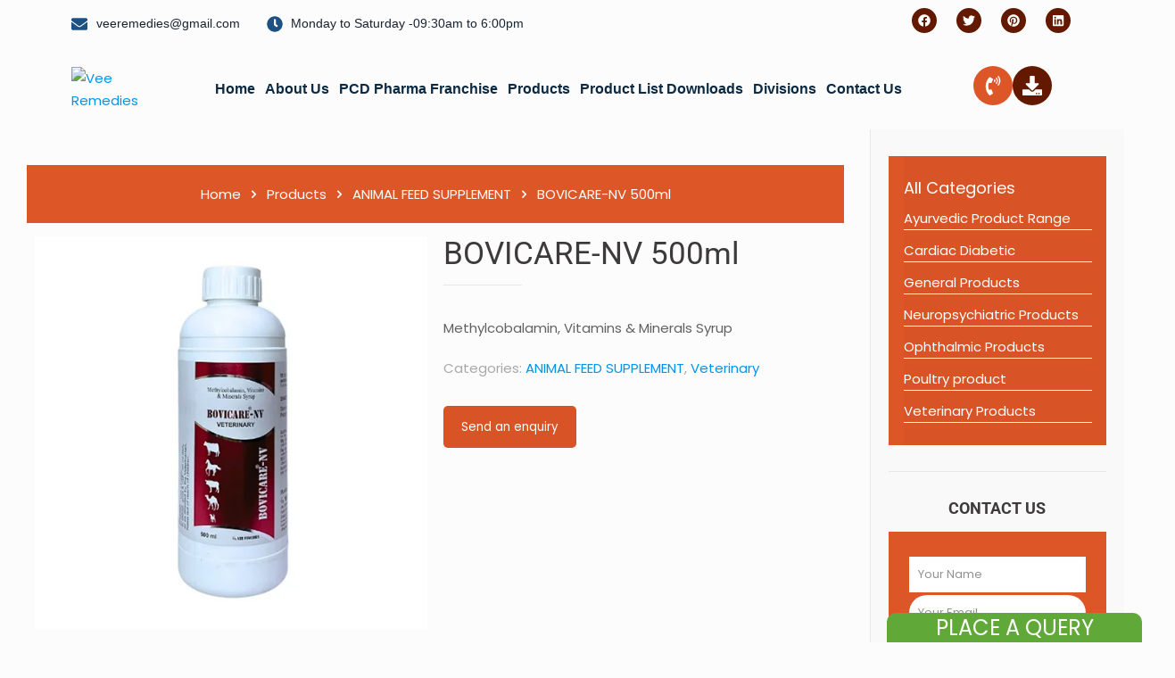

--- FILE ---
content_type: text/html; charset=UTF-8
request_url: https://www.veeremedies.com/product/methylcobalamin-vitamins-minerals-syrup/
body_size: 70274
content:
<!DOCTYPE html>
<html lang="en-US">
<head><meta charset="UTF-8" /><script>if(navigator.userAgent.match(/MSIE|Internet Explorer/i)||navigator.userAgent.match(/Trident\/7\..*?rv:11/i)){var href=document.location.href;if(!href.match(/[?&]nowprocket/)){if(href.indexOf("?")==-1){if(href.indexOf("#")==-1){document.location.href=href+"?nowprocket=1"}else{document.location.href=href.replace("#","?nowprocket=1#")}}else{if(href.indexOf("#")==-1){document.location.href=href+"&nowprocket=1"}else{document.location.href=href.replace("#","&nowprocket=1#")}}}}</script><script>(()=>{class RocketLazyLoadScripts{constructor(){this.v="1.2.6",this.triggerEvents=["keydown","mousedown","mousemove","touchmove","touchstart","touchend","wheel"],this.userEventHandler=this.t.bind(this),this.touchStartHandler=this.i.bind(this),this.touchMoveHandler=this.o.bind(this),this.touchEndHandler=this.h.bind(this),this.clickHandler=this.u.bind(this),this.interceptedClicks=[],this.interceptedClickListeners=[],this.l(this),window.addEventListener("pageshow",(t=>{this.persisted=t.persisted,this.everythingLoaded&&this.m()})),this.CSPIssue=sessionStorage.getItem("rocketCSPIssue"),document.addEventListener("securitypolicyviolation",(t=>{this.CSPIssue||"script-src-elem"!==t.violatedDirective||"data"!==t.blockedURI||(this.CSPIssue=!0,sessionStorage.setItem("rocketCSPIssue",!0))})),document.addEventListener("DOMContentLoaded",(()=>{this.k()})),this.delayedScripts={normal:[],async:[],defer:[]},this.trash=[],this.allJQueries=[]}p(t){document.hidden?t.t():(this.triggerEvents.forEach((e=>window.addEventListener(e,t.userEventHandler,{passive:!0}))),window.addEventListener("touchstart",t.touchStartHandler,{passive:!0}),window.addEventListener("mousedown",t.touchStartHandler),document.addEventListener("visibilitychange",t.userEventHandler))}_(){this.triggerEvents.forEach((t=>window.removeEventListener(t,this.userEventHandler,{passive:!0}))),document.removeEventListener("visibilitychange",this.userEventHandler)}i(t){"HTML"!==t.target.tagName&&(window.addEventListener("touchend",this.touchEndHandler),window.addEventListener("mouseup",this.touchEndHandler),window.addEventListener("touchmove",this.touchMoveHandler,{passive:!0}),window.addEventListener("mousemove",this.touchMoveHandler),t.target.addEventListener("click",this.clickHandler),this.L(t.target,!0),this.S(t.target,"onclick","rocket-onclick"),this.C())}o(t){window.removeEventListener("touchend",this.touchEndHandler),window.removeEventListener("mouseup",this.touchEndHandler),window.removeEventListener("touchmove",this.touchMoveHandler,{passive:!0}),window.removeEventListener("mousemove",this.touchMoveHandler),t.target.removeEventListener("click",this.clickHandler),this.L(t.target,!1),this.S(t.target,"rocket-onclick","onclick"),this.M()}h(){window.removeEventListener("touchend",this.touchEndHandler),window.removeEventListener("mouseup",this.touchEndHandler),window.removeEventListener("touchmove",this.touchMoveHandler,{passive:!0}),window.removeEventListener("mousemove",this.touchMoveHandler)}u(t){t.target.removeEventListener("click",this.clickHandler),this.L(t.target,!1),this.S(t.target,"rocket-onclick","onclick"),this.interceptedClicks.push(t),t.preventDefault(),t.stopPropagation(),t.stopImmediatePropagation(),this.M()}O(){window.removeEventListener("touchstart",this.touchStartHandler,{passive:!0}),window.removeEventListener("mousedown",this.touchStartHandler),this.interceptedClicks.forEach((t=>{t.target.dispatchEvent(new MouseEvent("click",{view:t.view,bubbles:!0,cancelable:!0}))}))}l(t){EventTarget.prototype.addEventListenerWPRocketBase=EventTarget.prototype.addEventListener,EventTarget.prototype.addEventListener=function(e,i,o){"click"!==e||t.windowLoaded||i===t.clickHandler||t.interceptedClickListeners.push({target:this,func:i,options:o}),(this||window).addEventListenerWPRocketBase(e,i,o)}}L(t,e){this.interceptedClickListeners.forEach((i=>{i.target===t&&(e?t.removeEventListener("click",i.func,i.options):t.addEventListener("click",i.func,i.options))})),t.parentNode!==document.documentElement&&this.L(t.parentNode,e)}D(){return new Promise((t=>{this.P?this.M=t:t()}))}C(){this.P=!0}M(){this.P=!1}S(t,e,i){t.hasAttribute&&t.hasAttribute(e)&&(event.target.setAttribute(i,event.target.getAttribute(e)),event.target.removeAttribute(e))}t(){this._(this),"loading"===document.readyState?document.addEventListener("DOMContentLoaded",this.R.bind(this)):this.R()}k(){let t=[];document.querySelectorAll("script[type=rocketlazyloadscript][data-rocket-src]").forEach((e=>{let i=e.getAttribute("data-rocket-src");if(i&&!i.startsWith("data:")){0===i.indexOf("//")&&(i=location.protocol+i);try{const o=new URL(i).origin;o!==location.origin&&t.push({src:o,crossOrigin:e.crossOrigin||"module"===e.getAttribute("data-rocket-type")})}catch(t){}}})),t=[...new Map(t.map((t=>[JSON.stringify(t),t]))).values()],this.T(t,"preconnect")}async R(){this.lastBreath=Date.now(),this.j(this),this.F(this),this.I(),this.W(),this.q(),await this.A(this.delayedScripts.normal),await this.A(this.delayedScripts.defer),await this.A(this.delayedScripts.async);try{await this.U(),await this.H(this),await this.J()}catch(t){console.error(t)}window.dispatchEvent(new Event("rocket-allScriptsLoaded")),this.everythingLoaded=!0,this.D().then((()=>{this.O()})),this.N()}W(){document.querySelectorAll("script[type=rocketlazyloadscript]").forEach((t=>{t.hasAttribute("data-rocket-src")?t.hasAttribute("async")&&!1!==t.async?this.delayedScripts.async.push(t):t.hasAttribute("defer")&&!1!==t.defer||"module"===t.getAttribute("data-rocket-type")?this.delayedScripts.defer.push(t):this.delayedScripts.normal.push(t):this.delayedScripts.normal.push(t)}))}async B(t){if(await this.G(),!0!==t.noModule||!("noModule"in HTMLScriptElement.prototype))return new Promise((e=>{let i;function o(){(i||t).setAttribute("data-rocket-status","executed"),e()}try{if(navigator.userAgent.indexOf("Firefox/")>0||""===navigator.vendor||this.CSPIssue)i=document.createElement("script"),[...t.attributes].forEach((t=>{let e=t.nodeName;"type"!==e&&("data-rocket-type"===e&&(e="type"),"data-rocket-src"===e&&(e="src"),i.setAttribute(e,t.nodeValue))})),t.text&&(i.text=t.text),i.hasAttribute("src")?(i.addEventListener("load",o),i.addEventListener("error",(function(){i.setAttribute("data-rocket-status","failed-network"),e()})),setTimeout((()=>{i.isConnected||e()}),1)):(i.text=t.text,o()),t.parentNode.replaceChild(i,t);else{const i=t.getAttribute("data-rocket-type"),s=t.getAttribute("data-rocket-src");i?(t.type=i,t.removeAttribute("data-rocket-type")):t.removeAttribute("type"),t.addEventListener("load",o),t.addEventListener("error",(i=>{this.CSPIssue&&i.target.src.startsWith("data:")?(console.log("WPRocket: data-uri blocked by CSP -> fallback"),t.removeAttribute("src"),this.B(t).then(e)):(t.setAttribute("data-rocket-status","failed-network"),e())})),s?(t.removeAttribute("data-rocket-src"),t.src=s):t.src="data:text/javascript;base64,"+window.btoa(unescape(encodeURIComponent(t.text)))}}catch(i){t.setAttribute("data-rocket-status","failed-transform"),e()}}));t.setAttribute("data-rocket-status","skipped")}async A(t){const e=t.shift();return e&&e.isConnected?(await this.B(e),this.A(t)):Promise.resolve()}q(){this.T([...this.delayedScripts.normal,...this.delayedScripts.defer,...this.delayedScripts.async],"preload")}T(t,e){var i=document.createDocumentFragment();t.forEach((t=>{const o=t.getAttribute&&t.getAttribute("data-rocket-src")||t.src;if(o&&!o.startsWith("data:")){const s=document.createElement("link");s.href=o,s.rel=e,"preconnect"!==e&&(s.as="script"),t.getAttribute&&"module"===t.getAttribute("data-rocket-type")&&(s.crossOrigin=!0),t.crossOrigin&&(s.crossOrigin=t.crossOrigin),t.integrity&&(s.integrity=t.integrity),i.appendChild(s),this.trash.push(s)}})),document.head.appendChild(i)}j(t){let e={};function i(i,o){return e[o].eventsToRewrite.indexOf(i)>=0&&!t.everythingLoaded?"rocket-"+i:i}function o(t,o){!function(t){e[t]||(e[t]={originalFunctions:{add:t.addEventListener,remove:t.removeEventListener},eventsToRewrite:[]},t.addEventListener=function(){arguments[0]=i(arguments[0],t),e[t].originalFunctions.add.apply(t,arguments)},t.removeEventListener=function(){arguments[0]=i(arguments[0],t),e[t].originalFunctions.remove.apply(t,arguments)})}(t),e[t].eventsToRewrite.push(o)}function s(e,i){let o=e[i];e[i]=null,Object.defineProperty(e,i,{get:()=>o||function(){},set(s){t.everythingLoaded?o=s:e["rocket"+i]=o=s}})}o(document,"DOMContentLoaded"),o(window,"DOMContentLoaded"),o(window,"load"),o(window,"pageshow"),o(document,"readystatechange"),s(document,"onreadystatechange"),s(window,"onload"),s(window,"onpageshow");try{Object.defineProperty(document,"readyState",{get:()=>t.rocketReadyState,set(e){t.rocketReadyState=e},configurable:!0}),document.readyState="loading"}catch(t){console.log("WPRocket DJE readyState conflict, bypassing")}}F(t){let e;function i(e){return t.everythingLoaded?e:e.split(" ").map((t=>"load"===t||0===t.indexOf("load.")?"rocket-jquery-load":t)).join(" ")}function o(o){function s(t){const e=o.fn[t];o.fn[t]=o.fn.init.prototype[t]=function(){return this[0]===window&&("string"==typeof arguments[0]||arguments[0]instanceof String?arguments[0]=i(arguments[0]):"object"==typeof arguments[0]&&Object.keys(arguments[0]).forEach((t=>{const e=arguments[0][t];delete arguments[0][t],arguments[0][i(t)]=e}))),e.apply(this,arguments),this}}o&&o.fn&&!t.allJQueries.includes(o)&&(o.fn.ready=o.fn.init.prototype.ready=function(e){return t.domReadyFired?e.bind(document)(o):document.addEventListener("rocket-DOMContentLoaded",(()=>e.bind(document)(o))),o([])},s("on"),s("one"),t.allJQueries.push(o)),e=o}o(window.jQuery),Object.defineProperty(window,"jQuery",{get:()=>e,set(t){o(t)}})}async H(t){const e=document.querySelector("script[data-webpack]");e&&(await async function(){return new Promise((t=>{e.addEventListener("load",t),e.addEventListener("error",t)}))}(),await t.K(),await t.H(t))}async U(){this.domReadyFired=!0;try{document.readyState="interactive"}catch(t){}await this.G(),document.dispatchEvent(new Event("rocket-readystatechange")),await this.G(),document.rocketonreadystatechange&&document.rocketonreadystatechange(),await this.G(),document.dispatchEvent(new Event("rocket-DOMContentLoaded")),await this.G(),window.dispatchEvent(new Event("rocket-DOMContentLoaded"))}async J(){try{document.readyState="complete"}catch(t){}await this.G(),document.dispatchEvent(new Event("rocket-readystatechange")),await this.G(),document.rocketonreadystatechange&&document.rocketonreadystatechange(),await this.G(),window.dispatchEvent(new Event("rocket-load")),await this.G(),window.rocketonload&&window.rocketonload(),await this.G(),this.allJQueries.forEach((t=>t(window).trigger("rocket-jquery-load"))),await this.G();const t=new Event("rocket-pageshow");t.persisted=this.persisted,window.dispatchEvent(t),await this.G(),window.rocketonpageshow&&window.rocketonpageshow({persisted:this.persisted}),this.windowLoaded=!0}m(){document.onreadystatechange&&document.onreadystatechange(),window.onload&&window.onload(),window.onpageshow&&window.onpageshow({persisted:this.persisted})}I(){const t=new Map;document.write=document.writeln=function(e){const i=document.currentScript;i||console.error("WPRocket unable to document.write this: "+e);const o=document.createRange(),s=i.parentElement;let n=t.get(i);void 0===n&&(n=i.nextSibling,t.set(i,n));const c=document.createDocumentFragment();o.setStart(c,0),c.appendChild(o.createContextualFragment(e)),s.insertBefore(c,n)}}async G(){Date.now()-this.lastBreath>45&&(await this.K(),this.lastBreath=Date.now())}async K(){return document.hidden?new Promise((t=>setTimeout(t))):new Promise((t=>requestAnimationFrame(t)))}N(){this.trash.forEach((t=>t.remove()))}static run(){const t=new RocketLazyLoadScripts;t.p(t)}}RocketLazyLoadScripts.run()})();</script>
	
	<meta name="viewport" content="width=device-width, initial-scale=1" />
	<link rel="profile" href="http://gmpg.org/xfn/11" />
	<link rel="pingback" href="https://www.veeremedies.com/xmlrpc.php" />
	<!-- script | dynamic -->
<script type="rocketlazyloadscript" id="mfn-dnmc-config-js">
//<![CDATA[
window.mfn_ajax = "https://www.veeremedies.com/wp-admin/admin-ajax.php";
window.mfn = {mobile_init:1240,nicescroll:40,parallax:"translate3d",responsive:1,retina_js:0};
window.mfn_lightbox = {disable:false,disableMobile:false,title:false,};
window.mfn_sliders = {blog:0,clients:0,offer:0,portfolio:0,shop:0,slider:0,testimonials:0};
//]]>
</script>
<meta name='robots' content='index, follow, max-image-preview:large, max-snippet:-1, max-video-preview:-1' />
	<style>img:is([sizes="auto" i], [sizes^="auto," i]) { contain-intrinsic-size: 3000px 1500px }</style>
	
	<!-- This site is optimized with the Yoast SEO plugin v24.9 - https://yoast.com/wordpress/plugins/seo/ -->
	<title>BOVICARE-NV 500ml</title>
	<meta name="description" content="Find the BOVICARE-NV 500ml" />
	<link rel="canonical" href="https://www.veeremedies.com/product/methylcobalamin-vitamins-minerals-syrup/" />
	<meta property="og:locale" content="en_US" />
	<meta property="og:type" content="article" />
	<meta property="og:title" content="BOVICARE-NV 500ml" />
	<meta property="og:description" content="Find the BOVICARE-NV 500ml" />
	<meta property="og:url" content="https://www.veeremedies.com/product/methylcobalamin-vitamins-minerals-syrup/" />
	<meta property="article:modified_time" content="2024-08-01T11:40:17+00:00" />
	<meta property="og:image" content="https://www.veeremedies.com/wp-content/uploads/2024/05/Bovicare-NV-500ml.jpg" />
	<meta property="og:image:width" content="500" />
	<meta property="og:image:height" content="500" />
	<meta property="og:image:type" content="image/jpeg" />
	<meta name="twitter:card" content="summary_large_image" />
	<meta name="twitter:label1" content="Est. reading time" />
	<meta name="twitter:data1" content="1 minute" />
	<script type="application/ld+json" class="yoast-schema-graph">{"@context":"https://schema.org","@graph":[{"@type":"WebPage","@id":"https://www.veeremedies.com/product/methylcobalamin-vitamins-minerals-syrup/","url":"https://www.veeremedies.com/product/methylcobalamin-vitamins-minerals-syrup/","name":"BOVICARE-NV 500ml","isPartOf":{"@id":"https://www.veeremedies.com/#website"},"primaryImageOfPage":{"@id":"https://www.veeremedies.com/product/methylcobalamin-vitamins-minerals-syrup/#primaryimage"},"image":{"@id":"https://www.veeremedies.com/product/methylcobalamin-vitamins-minerals-syrup/#primaryimage"},"thumbnailUrl":"https://www.veeremedies.com/wp-content/uploads/2024/05/Bovicare-NV-500ml.jpg","datePublished":"2024-05-16T06:08:43+00:00","dateModified":"2024-08-01T11:40:17+00:00","description":"Find the BOVICARE-NV 500ml","breadcrumb":{"@id":"https://www.veeremedies.com/product/methylcobalamin-vitamins-minerals-syrup/#breadcrumb"},"inLanguage":"en-US","potentialAction":[{"@type":"ReadAction","target":["https://www.veeremedies.com/product/methylcobalamin-vitamins-minerals-syrup/"]}]},{"@type":"ImageObject","inLanguage":"en-US","@id":"https://www.veeremedies.com/product/methylcobalamin-vitamins-minerals-syrup/#primaryimage","url":"https://www.veeremedies.com/wp-content/uploads/2024/05/Bovicare-NV-500ml.jpg","contentUrl":"https://www.veeremedies.com/wp-content/uploads/2024/05/Bovicare-NV-500ml.jpg","width":500,"height":500,"caption":"Bovicare NV veterinary"},{"@type":"BreadcrumbList","@id":"https://www.veeremedies.com/product/methylcobalamin-vitamins-minerals-syrup/#breadcrumb","itemListElement":[{"@type":"ListItem","position":1,"name":"Home","item":"https://www.veeremedies.com/"},{"@type":"ListItem","position":2,"name":"Products","item":"https://www.veeremedies.com/shop/"},{"@type":"ListItem","position":3,"name":"ANIMAL FEED SUPPLEMENT","item":"https://www.veeremedies.com/product-category/animal-feed-supplement/"},{"@type":"ListItem","position":4,"name":"BOVICARE-NV 500ml"}]},{"@type":"WebSite","@id":"https://www.veeremedies.com/#website","url":"https://www.veeremedies.com/","name":"","description":"","potentialAction":[{"@type":"SearchAction","target":{"@type":"EntryPoint","urlTemplate":"https://www.veeremedies.com/?s={search_term_string}"},"query-input":{"@type":"PropertyValueSpecification","valueRequired":true,"valueName":"search_term_string"}}],"inLanguage":"en-US"}]}</script>
	<!-- / Yoast SEO plugin. -->


<link rel='dns-prefetch' href='//fonts.googleapis.com' />
<script type="rocketlazyloadscript" data-rocket-type="text/javascript">
/* <![CDATA[ */
window._wpemojiSettings = {"baseUrl":"https:\/\/s.w.org\/images\/core\/emoji\/16.0.1\/72x72\/","ext":".png","svgUrl":"https:\/\/s.w.org\/images\/core\/emoji\/16.0.1\/svg\/","svgExt":".svg","source":{"concatemoji":"https:\/\/www.veeremedies.com\/wp-includes\/js\/wp-emoji-release.min.js?ver=6.8.3"}};
/*! This file is auto-generated */
!function(s,n){var o,i,e;function c(e){try{var t={supportTests:e,timestamp:(new Date).valueOf()};sessionStorage.setItem(o,JSON.stringify(t))}catch(e){}}function p(e,t,n){e.clearRect(0,0,e.canvas.width,e.canvas.height),e.fillText(t,0,0);var t=new Uint32Array(e.getImageData(0,0,e.canvas.width,e.canvas.height).data),a=(e.clearRect(0,0,e.canvas.width,e.canvas.height),e.fillText(n,0,0),new Uint32Array(e.getImageData(0,0,e.canvas.width,e.canvas.height).data));return t.every(function(e,t){return e===a[t]})}function u(e,t){e.clearRect(0,0,e.canvas.width,e.canvas.height),e.fillText(t,0,0);for(var n=e.getImageData(16,16,1,1),a=0;a<n.data.length;a++)if(0!==n.data[a])return!1;return!0}function f(e,t,n,a){switch(t){case"flag":return n(e,"\ud83c\udff3\ufe0f\u200d\u26a7\ufe0f","\ud83c\udff3\ufe0f\u200b\u26a7\ufe0f")?!1:!n(e,"\ud83c\udde8\ud83c\uddf6","\ud83c\udde8\u200b\ud83c\uddf6")&&!n(e,"\ud83c\udff4\udb40\udc67\udb40\udc62\udb40\udc65\udb40\udc6e\udb40\udc67\udb40\udc7f","\ud83c\udff4\u200b\udb40\udc67\u200b\udb40\udc62\u200b\udb40\udc65\u200b\udb40\udc6e\u200b\udb40\udc67\u200b\udb40\udc7f");case"emoji":return!a(e,"\ud83e\udedf")}return!1}function g(e,t,n,a){var r="undefined"!=typeof WorkerGlobalScope&&self instanceof WorkerGlobalScope?new OffscreenCanvas(300,150):s.createElement("canvas"),o=r.getContext("2d",{willReadFrequently:!0}),i=(o.textBaseline="top",o.font="600 32px Arial",{});return e.forEach(function(e){i[e]=t(o,e,n,a)}),i}function t(e){var t=s.createElement("script");t.src=e,t.defer=!0,s.head.appendChild(t)}"undefined"!=typeof Promise&&(o="wpEmojiSettingsSupports",i=["flag","emoji"],n.supports={everything:!0,everythingExceptFlag:!0},e=new Promise(function(e){s.addEventListener("DOMContentLoaded",e,{once:!0})}),new Promise(function(t){var n=function(){try{var e=JSON.parse(sessionStorage.getItem(o));if("object"==typeof e&&"number"==typeof e.timestamp&&(new Date).valueOf()<e.timestamp+604800&&"object"==typeof e.supportTests)return e.supportTests}catch(e){}return null}();if(!n){if("undefined"!=typeof Worker&&"undefined"!=typeof OffscreenCanvas&&"undefined"!=typeof URL&&URL.createObjectURL&&"undefined"!=typeof Blob)try{var e="postMessage("+g.toString()+"("+[JSON.stringify(i),f.toString(),p.toString(),u.toString()].join(",")+"));",a=new Blob([e],{type:"text/javascript"}),r=new Worker(URL.createObjectURL(a),{name:"wpTestEmojiSupports"});return void(r.onmessage=function(e){c(n=e.data),r.terminate(),t(n)})}catch(e){}c(n=g(i,f,p,u))}t(n)}).then(function(e){for(var t in e)n.supports[t]=e[t],n.supports.everything=n.supports.everything&&n.supports[t],"flag"!==t&&(n.supports.everythingExceptFlag=n.supports.everythingExceptFlag&&n.supports[t]);n.supports.everythingExceptFlag=n.supports.everythingExceptFlag&&!n.supports.flag,n.DOMReady=!1,n.readyCallback=function(){n.DOMReady=!0}}).then(function(){return e}).then(function(){var e;n.supports.everything||(n.readyCallback(),(e=n.source||{}).concatemoji?t(e.concatemoji):e.wpemoji&&e.twemoji&&(t(e.twemoji),t(e.wpemoji)))}))}((window,document),window._wpemojiSettings);
/* ]]> */
</script>
<link data-minify="1" rel='stylesheet' id='hfe-widgets-style-css' href='https://www.veeremedies.com/wp-content/cache/min/1/wp-content/plugins/header-footer-elementor/inc/widgets-css/frontend.css?ver=1766436968' type='text/css' media='all' />
<style id='wp-emoji-styles-inline-css' type='text/css'>

	img.wp-smiley, img.emoji {
		display: inline !important;
		border: none !important;
		box-shadow: none !important;
		height: 1em !important;
		width: 1em !important;
		margin: 0 0.07em !important;
		vertical-align: -0.1em !important;
		background: none !important;
		padding: 0 !important;
	}
</style>
<link rel='stylesheet' id='wp-block-library-css' href='https://www.veeremedies.com/wp-includes/css/dist/block-library/style.min.css?ver=6.8.3' type='text/css' media='all' />
<style id='classic-theme-styles-inline-css' type='text/css'>
/*! This file is auto-generated */
.wp-block-button__link{color:#fff;background-color:#32373c;border-radius:9999px;box-shadow:none;text-decoration:none;padding:calc(.667em + 2px) calc(1.333em + 2px);font-size:1.125em}.wp-block-file__button{background:#32373c;color:#fff;text-decoration:none}
</style>
<style id='global-styles-inline-css' type='text/css'>
:root{--wp--preset--aspect-ratio--square: 1;--wp--preset--aspect-ratio--4-3: 4/3;--wp--preset--aspect-ratio--3-4: 3/4;--wp--preset--aspect-ratio--3-2: 3/2;--wp--preset--aspect-ratio--2-3: 2/3;--wp--preset--aspect-ratio--16-9: 16/9;--wp--preset--aspect-ratio--9-16: 9/16;--wp--preset--color--black: #000000;--wp--preset--color--cyan-bluish-gray: #abb8c3;--wp--preset--color--white: #ffffff;--wp--preset--color--pale-pink: #f78da7;--wp--preset--color--vivid-red: #cf2e2e;--wp--preset--color--luminous-vivid-orange: #ff6900;--wp--preset--color--luminous-vivid-amber: #fcb900;--wp--preset--color--light-green-cyan: #7bdcb5;--wp--preset--color--vivid-green-cyan: #00d084;--wp--preset--color--pale-cyan-blue: #8ed1fc;--wp--preset--color--vivid-cyan-blue: #0693e3;--wp--preset--color--vivid-purple: #9b51e0;--wp--preset--gradient--vivid-cyan-blue-to-vivid-purple: linear-gradient(135deg,rgba(6,147,227,1) 0%,rgb(155,81,224) 100%);--wp--preset--gradient--light-green-cyan-to-vivid-green-cyan: linear-gradient(135deg,rgb(122,220,180) 0%,rgb(0,208,130) 100%);--wp--preset--gradient--luminous-vivid-amber-to-luminous-vivid-orange: linear-gradient(135deg,rgba(252,185,0,1) 0%,rgba(255,105,0,1) 100%);--wp--preset--gradient--luminous-vivid-orange-to-vivid-red: linear-gradient(135deg,rgba(255,105,0,1) 0%,rgb(207,46,46) 100%);--wp--preset--gradient--very-light-gray-to-cyan-bluish-gray: linear-gradient(135deg,rgb(238,238,238) 0%,rgb(169,184,195) 100%);--wp--preset--gradient--cool-to-warm-spectrum: linear-gradient(135deg,rgb(74,234,220) 0%,rgb(151,120,209) 20%,rgb(207,42,186) 40%,rgb(238,44,130) 60%,rgb(251,105,98) 80%,rgb(254,248,76) 100%);--wp--preset--gradient--blush-light-purple: linear-gradient(135deg,rgb(255,206,236) 0%,rgb(152,150,240) 100%);--wp--preset--gradient--blush-bordeaux: linear-gradient(135deg,rgb(254,205,165) 0%,rgb(254,45,45) 50%,rgb(107,0,62) 100%);--wp--preset--gradient--luminous-dusk: linear-gradient(135deg,rgb(255,203,112) 0%,rgb(199,81,192) 50%,rgb(65,88,208) 100%);--wp--preset--gradient--pale-ocean: linear-gradient(135deg,rgb(255,245,203) 0%,rgb(182,227,212) 50%,rgb(51,167,181) 100%);--wp--preset--gradient--electric-grass: linear-gradient(135deg,rgb(202,248,128) 0%,rgb(113,206,126) 100%);--wp--preset--gradient--midnight: linear-gradient(135deg,rgb(2,3,129) 0%,rgb(40,116,252) 100%);--wp--preset--font-size--small: 13px;--wp--preset--font-size--medium: 20px;--wp--preset--font-size--large: 36px;--wp--preset--font-size--x-large: 42px;--wp--preset--spacing--20: 0.44rem;--wp--preset--spacing--30: 0.67rem;--wp--preset--spacing--40: 1rem;--wp--preset--spacing--50: 1.5rem;--wp--preset--spacing--60: 2.25rem;--wp--preset--spacing--70: 3.38rem;--wp--preset--spacing--80: 5.06rem;--wp--preset--shadow--natural: 6px 6px 9px rgba(0, 0, 0, 0.2);--wp--preset--shadow--deep: 12px 12px 50px rgba(0, 0, 0, 0.4);--wp--preset--shadow--sharp: 6px 6px 0px rgba(0, 0, 0, 0.2);--wp--preset--shadow--outlined: 6px 6px 0px -3px rgba(255, 255, 255, 1), 6px 6px rgba(0, 0, 0, 1);--wp--preset--shadow--crisp: 6px 6px 0px rgba(0, 0, 0, 1);}:where(.is-layout-flex){gap: 0.5em;}:where(.is-layout-grid){gap: 0.5em;}body .is-layout-flex{display: flex;}.is-layout-flex{flex-wrap: wrap;align-items: center;}.is-layout-flex > :is(*, div){margin: 0;}body .is-layout-grid{display: grid;}.is-layout-grid > :is(*, div){margin: 0;}:where(.wp-block-columns.is-layout-flex){gap: 2em;}:where(.wp-block-columns.is-layout-grid){gap: 2em;}:where(.wp-block-post-template.is-layout-flex){gap: 1.25em;}:where(.wp-block-post-template.is-layout-grid){gap: 1.25em;}.has-black-color{color: var(--wp--preset--color--black) !important;}.has-cyan-bluish-gray-color{color: var(--wp--preset--color--cyan-bluish-gray) !important;}.has-white-color{color: var(--wp--preset--color--white) !important;}.has-pale-pink-color{color: var(--wp--preset--color--pale-pink) !important;}.has-vivid-red-color{color: var(--wp--preset--color--vivid-red) !important;}.has-luminous-vivid-orange-color{color: var(--wp--preset--color--luminous-vivid-orange) !important;}.has-luminous-vivid-amber-color{color: var(--wp--preset--color--luminous-vivid-amber) !important;}.has-light-green-cyan-color{color: var(--wp--preset--color--light-green-cyan) !important;}.has-vivid-green-cyan-color{color: var(--wp--preset--color--vivid-green-cyan) !important;}.has-pale-cyan-blue-color{color: var(--wp--preset--color--pale-cyan-blue) !important;}.has-vivid-cyan-blue-color{color: var(--wp--preset--color--vivid-cyan-blue) !important;}.has-vivid-purple-color{color: var(--wp--preset--color--vivid-purple) !important;}.has-black-background-color{background-color: var(--wp--preset--color--black) !important;}.has-cyan-bluish-gray-background-color{background-color: var(--wp--preset--color--cyan-bluish-gray) !important;}.has-white-background-color{background-color: var(--wp--preset--color--white) !important;}.has-pale-pink-background-color{background-color: var(--wp--preset--color--pale-pink) !important;}.has-vivid-red-background-color{background-color: var(--wp--preset--color--vivid-red) !important;}.has-luminous-vivid-orange-background-color{background-color: var(--wp--preset--color--luminous-vivid-orange) !important;}.has-luminous-vivid-amber-background-color{background-color: var(--wp--preset--color--luminous-vivid-amber) !important;}.has-light-green-cyan-background-color{background-color: var(--wp--preset--color--light-green-cyan) !important;}.has-vivid-green-cyan-background-color{background-color: var(--wp--preset--color--vivid-green-cyan) !important;}.has-pale-cyan-blue-background-color{background-color: var(--wp--preset--color--pale-cyan-blue) !important;}.has-vivid-cyan-blue-background-color{background-color: var(--wp--preset--color--vivid-cyan-blue) !important;}.has-vivid-purple-background-color{background-color: var(--wp--preset--color--vivid-purple) !important;}.has-black-border-color{border-color: var(--wp--preset--color--black) !important;}.has-cyan-bluish-gray-border-color{border-color: var(--wp--preset--color--cyan-bluish-gray) !important;}.has-white-border-color{border-color: var(--wp--preset--color--white) !important;}.has-pale-pink-border-color{border-color: var(--wp--preset--color--pale-pink) !important;}.has-vivid-red-border-color{border-color: var(--wp--preset--color--vivid-red) !important;}.has-luminous-vivid-orange-border-color{border-color: var(--wp--preset--color--luminous-vivid-orange) !important;}.has-luminous-vivid-amber-border-color{border-color: var(--wp--preset--color--luminous-vivid-amber) !important;}.has-light-green-cyan-border-color{border-color: var(--wp--preset--color--light-green-cyan) !important;}.has-vivid-green-cyan-border-color{border-color: var(--wp--preset--color--vivid-green-cyan) !important;}.has-pale-cyan-blue-border-color{border-color: var(--wp--preset--color--pale-cyan-blue) !important;}.has-vivid-cyan-blue-border-color{border-color: var(--wp--preset--color--vivid-cyan-blue) !important;}.has-vivid-purple-border-color{border-color: var(--wp--preset--color--vivid-purple) !important;}.has-vivid-cyan-blue-to-vivid-purple-gradient-background{background: var(--wp--preset--gradient--vivid-cyan-blue-to-vivid-purple) !important;}.has-light-green-cyan-to-vivid-green-cyan-gradient-background{background: var(--wp--preset--gradient--light-green-cyan-to-vivid-green-cyan) !important;}.has-luminous-vivid-amber-to-luminous-vivid-orange-gradient-background{background: var(--wp--preset--gradient--luminous-vivid-amber-to-luminous-vivid-orange) !important;}.has-luminous-vivid-orange-to-vivid-red-gradient-background{background: var(--wp--preset--gradient--luminous-vivid-orange-to-vivid-red) !important;}.has-very-light-gray-to-cyan-bluish-gray-gradient-background{background: var(--wp--preset--gradient--very-light-gray-to-cyan-bluish-gray) !important;}.has-cool-to-warm-spectrum-gradient-background{background: var(--wp--preset--gradient--cool-to-warm-spectrum) !important;}.has-blush-light-purple-gradient-background{background: var(--wp--preset--gradient--blush-light-purple) !important;}.has-blush-bordeaux-gradient-background{background: var(--wp--preset--gradient--blush-bordeaux) !important;}.has-luminous-dusk-gradient-background{background: var(--wp--preset--gradient--luminous-dusk) !important;}.has-pale-ocean-gradient-background{background: var(--wp--preset--gradient--pale-ocean) !important;}.has-electric-grass-gradient-background{background: var(--wp--preset--gradient--electric-grass) !important;}.has-midnight-gradient-background{background: var(--wp--preset--gradient--midnight) !important;}.has-small-font-size{font-size: var(--wp--preset--font-size--small) !important;}.has-medium-font-size{font-size: var(--wp--preset--font-size--medium) !important;}.has-large-font-size{font-size: var(--wp--preset--font-size--large) !important;}.has-x-large-font-size{font-size: var(--wp--preset--font-size--x-large) !important;}
:where(.wp-block-post-template.is-layout-flex){gap: 1.25em;}:where(.wp-block-post-template.is-layout-grid){gap: 1.25em;}
:where(.wp-block-columns.is-layout-flex){gap: 2em;}:where(.wp-block-columns.is-layout-grid){gap: 2em;}
:root :where(.wp-block-pullquote){font-size: 1.5em;line-height: 1.6;}
</style>
<link data-minify="1" rel='stylesheet' id='dscf7-math-captcha-style-css' href='https://www.veeremedies.com/wp-content/cache/min/1/wp-content/plugins/ds-cf7-math-captcha/assets/css/style.css?ver=1766436968' type='text/css' media='' />
<link rel='stylesheet' id='float-menu-css' href='https://www.veeremedies.com/wp-content/plugins/float-menu/public/assets/css/style.min.css?ver=7.0.5' type='text/css' media='all' />
<link data-minify="1" rel='stylesheet' id='float-menu-fontawesome-css' href='https://www.veeremedies.com/wp-content/cache/min/1/wp-content/plugins/float-menu/vendors/fontawesome/css/all.min.css?ver=1766436968' type='text/css' media='all' />
<link rel='stylesheet' id='photoswipe-css' href='https://www.veeremedies.com/wp-content/cache/background-css/www.veeremedies.com/wp-content/plugins/woocommerce/assets/css/photoswipe/photoswipe.min.css?ver=9.8.6&wpr_t=1769284607' type='text/css' media='all' />
<link rel='stylesheet' id='photoswipe-default-skin-css' href='https://www.veeremedies.com/wp-content/cache/background-css/www.veeremedies.com/wp-content/plugins/woocommerce/assets/css/photoswipe/default-skin/default-skin.min.css?ver=9.8.6&wpr_t=1769284607' type='text/css' media='all' />
<link data-minify="1" rel='stylesheet' id='woocommerce-layout-css' href='https://www.veeremedies.com/wp-content/cache/min/1/wp-content/plugins/woocommerce/assets/css/woocommerce-layout.css?ver=1766436968' type='text/css' media='all' />
<link data-minify="1" rel='stylesheet' id='woocommerce-smallscreen-css' href='https://www.veeremedies.com/wp-content/cache/min/1/wp-content/plugins/woocommerce/assets/css/woocommerce-smallscreen.css?ver=1766436968' type='text/css' media='only screen and (max-width: 768px)' />
<link data-minify="1" rel='stylesheet' id='woocommerce-general-css' href='https://www.veeremedies.com/wp-content/cache/background-css/www.veeremedies.com/wp-content/cache/min/1/wp-content/plugins/woocommerce/assets/css/woocommerce.css?ver=1766436968&wpr_t=1769284607' type='text/css' media='all' />
<style id='woocommerce-inline-inline-css' type='text/css'>
.woocommerce form .form-row .required { visibility: visible; }
</style>
<link data-minify="1" rel='stylesheet' id='wpos-slick-style-css' href='https://www.veeremedies.com/wp-content/cache/background-css/www.veeremedies.com/wp-content/cache/min/1/wp-content/plugins/wp-logo-showcase-responsive-slider-slider/assets/css/slick.css?ver=1766436968&wpr_t=1769284607' type='text/css' media='all' />
<link data-minify="1" rel='stylesheet' id='wpls-public-style-css' href='https://www.veeremedies.com/wp-content/cache/min/1/wp-content/plugins/wp-logo-showcase-responsive-slider-slider/assets/css/wpls-public.css?ver=1766436968' type='text/css' media='all' />
<link data-minify="1" rel='stylesheet' id='contact-form-7-css' href='https://www.veeremedies.com/wp-content/cache/min/1/wp-content/plugins/contact-form-7/includes/css/styles.css?ver=1766436968' type='text/css' media='all' />
<link rel='stylesheet' id='wpcf7-redirect-script-frontend-css' href='https://www.veeremedies.com/wp-content/plugins/wpcf7-redirect/build/css/wpcf7-redirect-frontend.min.css?ver=1.1' type='text/css' media='all' />
<link data-minify="1" rel='stylesheet' id='hfe-style-css' href='https://www.veeremedies.com/wp-content/cache/min/1/wp-content/plugins/header-footer-elementor/assets/css/header-footer-elementor.css?ver=1766436968' type='text/css' media='all' />
<link rel='stylesheet' id='elementor-frontend-css' href='https://www.veeremedies.com/wp-content/plugins/elementor/assets/css/frontend.min.css?ver=3.28.3' type='text/css' media='all' />
<link rel='stylesheet' id='elementor-post-5166-css' href='https://www.veeremedies.com/wp-content/uploads/elementor/css/post-5166.css?ver=1766436947' type='text/css' media='all' />
<link rel='stylesheet' id='elementor-pro-css' href='https://www.veeremedies.com/wp-content/plugins/elementor-pro/assets/css/frontend.min.css?ver=3.24.2' type='text/css' media='all' />
<link data-minify="1" rel='stylesheet' id='font-awesome-5-all-css' href='https://www.veeremedies.com/wp-content/cache/min/1/wp-content/plugins/elementor/assets/lib/font-awesome/css/all.min.css?ver=1766436968' type='text/css' media='all' />
<link rel='stylesheet' id='font-awesome-4-shim-css' href='https://www.veeremedies.com/wp-content/plugins/elementor/assets/lib/font-awesome/css/v4-shims.min.css?ver=3.28.3' type='text/css' media='all' />
<link rel='stylesheet' id='elementor-post-5169-css' href='https://www.veeremedies.com/wp-content/cache/background-css/www.veeremedies.com/wp-content/uploads/elementor/css/post-5169.css?ver=1766436947&wpr_t=1769284607' type='text/css' media='all' />
<link rel='stylesheet' id='elementor-post-5382-css' href='https://www.veeremedies.com/wp-content/cache/background-css/www.veeremedies.com/wp-content/uploads/elementor/css/post-5382.css?ver=1766436947&wpr_t=1769284607' type='text/css' media='all' />
<link data-minify="1" rel='stylesheet' id='grw-public-main-css-css' href='https://www.veeremedies.com/wp-content/cache/min/1/wp-content/plugins/widget-google-reviews/assets/css/public-main.css?ver=1766436968' type='text/css' media='all' />
<link data-minify="1" rel='stylesheet' id='brands-styles-css' href='https://www.veeremedies.com/wp-content/cache/min/1/wp-content/plugins/woocommerce/assets/css/brands.css?ver=1766436968' type='text/css' media='all' />
<link data-minify="1" rel='stylesheet' id='mfn-base-css' href='https://www.veeremedies.com/wp-content/cache/background-css/www.veeremedies.com/wp-content/cache/min/1/wp-content/themes/betheme/css/base.css?ver=1766436968&wpr_t=1769284607' type='text/css' media='all' />
<link data-minify="1" rel='stylesheet' id='mfn-layout-css' href='https://www.veeremedies.com/wp-content/cache/background-css/www.veeremedies.com/wp-content/cache/min/1/wp-content/themes/betheme/css/layout.css?ver=1766436968&wpr_t=1769284607' type='text/css' media='all' />
<link data-minify="1" rel='stylesheet' id='mfn-shortcodes-css' href='https://www.veeremedies.com/wp-content/cache/background-css/www.veeremedies.com/wp-content/cache/min/1/wp-content/themes/betheme/css/shortcodes.css?ver=1766436968&wpr_t=1769284607' type='text/css' media='all' />
<link rel='stylesheet' id='mfn-animations-css' href='https://www.veeremedies.com/wp-content/themes/betheme/assets/animations/animations.min.css?ver=20.8.2' type='text/css' media='all' />
<link data-minify="1" rel='stylesheet' id='mfn-jquery-ui-css' href='https://www.veeremedies.com/wp-content/cache/background-css/www.veeremedies.com/wp-content/cache/min/1/wp-content/themes/betheme/assets/ui/jquery.ui.all.css?ver=1766436968&wpr_t=1769284607' type='text/css' media='all' />
<link data-minify="1" rel='stylesheet' id='mfn-jplayer-css' href='https://www.veeremedies.com/wp-content/cache/background-css/www.veeremedies.com/wp-content/cache/min/1/wp-content/themes/betheme/assets/jplayer/css/jplayer.blue.monday.css?ver=1766436968&wpr_t=1769284607' type='text/css' media='all' />
<link data-minify="1" rel='stylesheet' id='mfn-responsive-css' href='https://www.veeremedies.com/wp-content/cache/background-css/www.veeremedies.com/wp-content/cache/min/1/wp-content/themes/betheme/css/responsive.css?ver=1766436968&wpr_t=1769284607' type='text/css' media='all' />
<link rel='stylesheet' id='Poppins-css' href='https://fonts.googleapis.com/css?family=Poppins%3A1%2C300%2C400%2C400italic%2C500%2C700%2C700italic&#038;ver=6.8.3' type='text/css' media='all' />
<link rel='stylesheet' id='Roboto-css' href='https://fonts.googleapis.com/css?family=Roboto%3A1%2C300%2C400%2C400italic%2C500%2C700%2C700italic&#038;ver=6.8.3' type='text/css' media='all' />
<link data-minify="1" rel='stylesheet' id='wce_frontend_css-css' href='https://www.veeremedies.com/wp-content/cache/min/1/wp-content/plugins/woocommerce-catalog-enquiry/assets/frontend/css/frontend.css?ver=1766436968' type='text/css' media='all' />
<style id='wce_frontend_css-inline-css' type='text/css'>
				
				/* The Modal (background) */
                
				#woocommerce-catalog .catalog-modal {
				    display: none; /* Hidden by default */
				    position: fixed; /* Stay in place */
				    z-index: 100000; /* Sit on top */
				    /*padding-top: 100px;*/ /* Location of the box */
				    left: 0;
				    top: 0;
				    width: 100%; /* Full width */
				    height: 100%; /* Full height */
				    overflow: auto; /* Enable scroll if needed */
                    background-color: rgb(0,0,0,0.4); /* Fallback color */
				}
</style>
<link data-minify="1" rel='stylesheet' id='hfe-elementor-icons-css' href='https://www.veeremedies.com/wp-content/cache/min/1/wp-content/plugins/elementor/assets/lib/eicons/css/elementor-icons.min.css?ver=1766436968' type='text/css' media='all' />
<link rel='stylesheet' id='hfe-icons-list-css' href='https://www.veeremedies.com/wp-content/plugins/elementor/assets/css/widget-icon-list.min.css?ver=3.24.3' type='text/css' media='all' />
<link rel='stylesheet' id='hfe-social-icons-css' href='https://www.veeremedies.com/wp-content/plugins/elementor/assets/css/widget-social-icons.min.css?ver=3.24.0' type='text/css' media='all' />
<link data-minify="1" rel='stylesheet' id='hfe-social-share-icons-brands-css' href='https://www.veeremedies.com/wp-content/cache/min/1/wp-content/plugins/elementor/assets/lib/font-awesome/css/brands.css?ver=1766436968' type='text/css' media='all' />
<link data-minify="1" rel='stylesheet' id='hfe-social-share-icons-fontawesome-css' href='https://www.veeremedies.com/wp-content/cache/min/1/wp-content/plugins/elementor/assets/lib/font-awesome/css/fontawesome.css?ver=1766436968' type='text/css' media='all' />
<link data-minify="1" rel='stylesheet' id='hfe-nav-menu-icons-css' href='https://www.veeremedies.com/wp-content/cache/min/1/wp-content/plugins/elementor/assets/lib/font-awesome/css/solid.css?ver=1766436968' type='text/css' media='all' />
<link rel='stylesheet' id='hfe-widget-blockquote-css' href='https://www.veeremedies.com/wp-content/plugins/elementor-pro/assets/css/widget-blockquote.min.css?ver=3.25.0' type='text/css' media='all' />
<link rel='stylesheet' id='hfe-mega-menu-css' href='https://www.veeremedies.com/wp-content/plugins/elementor-pro/assets/css/widget-mega-menu.min.css?ver=3.26.2' type='text/css' media='all' />
<link rel='stylesheet' id='hfe-nav-menu-widget-css' href='https://www.veeremedies.com/wp-content/plugins/elementor-pro/assets/css/widget-nav-menu.min.css?ver=3.26.0' type='text/css' media='all' />
<link rel='stylesheet' id='eael-general-css' href='https://www.veeremedies.com/wp-content/plugins/essential-addons-for-elementor-lite/assets/front-end/css/view/general.min.css?ver=6.1.10' type='text/css' media='all' />
<link data-minify="1" rel='stylesheet' id='mfn-woo-css' href='https://www.veeremedies.com/wp-content/cache/background-css/www.veeremedies.com/wp-content/cache/min/1/wp-content/themes/betheme/css/woocommerce.css?ver=1766436968&wpr_t=1769284607' type='text/css' media='all' />
<link data-minify="1" rel='stylesheet' id='style-css' href='https://www.veeremedies.com/wp-content/cache/background-css/www.veeremedies.com/wp-content/cache/min/1/wp-content/themes/betheme-child/style.css?ver=1766436968&wpr_t=1769284607' type='text/css' media='all' />
<link rel='stylesheet' id='ald-styles-css' href='https://www.veeremedies.com/wp-content/plugins/ajax-load-more-anything/assets/styles.min.css?ver=3.3.8' type='text/css' media='all' />
<style id='rocket-lazyload-inline-css' type='text/css'>
.rll-youtube-player{position:relative;padding-bottom:56.23%;height:0;overflow:hidden;max-width:100%;}.rll-youtube-player:focus-within{outline: 2px solid currentColor;outline-offset: 5px;}.rll-youtube-player iframe{position:absolute;top:0;left:0;width:100%;height:100%;z-index:100;background:0 0}.rll-youtube-player img{bottom:0;display:block;left:0;margin:auto;max-width:100%;width:100%;position:absolute;right:0;top:0;border:none;height:auto;-webkit-transition:.4s all;-moz-transition:.4s all;transition:.4s all}.rll-youtube-player img:hover{-webkit-filter:brightness(75%)}.rll-youtube-player .play{height:100%;width:100%;left:0;top:0;position:absolute;background:var(--wpr-bg-da441b48-bde6-4017-b2fa-22f61c60f184) no-repeat center;background-color: transparent !important;cursor:pointer;border:none;}
</style>
<link data-minify="1" rel='stylesheet' id='elementor-gf-local-roboto-css' href='https://www.veeremedies.com/wp-content/cache/min/1/wp-content/uploads/elementor/google-fonts/css/roboto.css?ver=1766436968' type='text/css' media='all' />
<link data-minify="1" rel='stylesheet' id='elementor-gf-local-robotoslab-css' href='https://www.veeremedies.com/wp-content/cache/min/1/wp-content/uploads/elementor/google-fonts/css/robotoslab.css?ver=1766436968' type='text/css' media='all' />
<script type="rocketlazyloadscript" data-rocket-type="text/javascript" data-rocket-src="https://www.veeremedies.com/wp-includes/js/jquery/jquery.min.js?ver=3.7.1&#039; defer onload=&#039;" id="jquery-core-js"></script>
<script type="rocketlazyloadscript" data-rocket-type="text/javascript" data-rocket-src="https://www.veeremedies.com/wp-includes/js/jquery/jquery-migrate.min.js?ver=3.4.1&#039; defer onload=&#039;" id="jquery-migrate-js"></script>
<script type="rocketlazyloadscript" data-rocket-type="text/javascript" id="jquery-js-after">window.addEventListener('DOMContentLoaded', function() {
/* <![CDATA[ */
!function($){"use strict";$(document).ready(function(){$(this).scrollTop()>100&&$(".hfe-scroll-to-top-wrap").removeClass("hfe-scroll-to-top-hide"),$(window).scroll(function(){$(this).scrollTop()<100?$(".hfe-scroll-to-top-wrap").fadeOut(300):$(".hfe-scroll-to-top-wrap").fadeIn(300)}),$(".hfe-scroll-to-top-wrap").on("click",function(){$("html, body").animate({scrollTop:0},300);return!1})})}(jQuery);
/* ]]> */
});</script>
<script type="rocketlazyloadscript" data-rocket-type="text/javascript" data-rocket-src="https://www.veeremedies.com/wp-content/plugins/woocommerce/assets/js/jquery-blockui/jquery.blockUI.min.js?ver=2.7.0-wc.9.8.6&#039; defer onload=&#039;" id="jquery-blockui-js" data-wp-strategy="defer"></script>
<script type="text/javascript" id="wc-add-to-cart-js-extra">
/* <![CDATA[ */
var wc_add_to_cart_params = {"ajax_url":"\/wp-admin\/admin-ajax.php","wc_ajax_url":"\/?wc-ajax=%%endpoint%%","i18n_view_cart":"View cart","cart_url":"https:\/\/www.veeremedies.com","is_cart":"","cart_redirect_after_add":"no"};
/* ]]> */
</script>
<script type="rocketlazyloadscript" data-rocket-type="text/javascript" data-rocket-src="https://www.veeremedies.com/wp-content/plugins/woocommerce/assets/js/frontend/add-to-cart.min.js?ver=9.8.6&#039; defer onload=&#039;" id="wc-add-to-cart-js" defer="defer" data-wp-strategy="defer"></script>
<script type="rocketlazyloadscript" data-rocket-type="text/javascript" data-rocket-src="https://www.veeremedies.com/wp-content/plugins/woocommerce/assets/js/zoom/jquery.zoom.min.js?ver=1.7.21-wc.9.8.6&#039; defer onload=&#039;" id="zoom-js" defer="defer" data-wp-strategy="defer"></script>
<script type="rocketlazyloadscript" data-rocket-type="text/javascript" data-rocket-src="https://www.veeremedies.com/wp-content/plugins/woocommerce/assets/js/flexslider/jquery.flexslider.min.js?ver=2.7.2-wc.9.8.6&#039; defer onload=&#039;" id="flexslider-js" defer="defer" data-wp-strategy="defer"></script>
<script type="rocketlazyloadscript" data-rocket-type="text/javascript" data-rocket-src="https://www.veeremedies.com/wp-content/plugins/woocommerce/assets/js/photoswipe/photoswipe.min.js?ver=4.1.1-wc.9.8.6&#039; defer onload=&#039;" id="photoswipe-js" defer="defer" data-wp-strategy="defer"></script>
<script type="rocketlazyloadscript" data-rocket-type="text/javascript" data-rocket-src="https://www.veeremedies.com/wp-content/plugins/woocommerce/assets/js/photoswipe/photoswipe-ui-default.min.js?ver=4.1.1-wc.9.8.6&#039; defer onload=&#039;" id="photoswipe-ui-default-js" defer="defer" data-wp-strategy="defer"></script>
<script type="text/javascript" id="wc-single-product-js-extra">
/* <![CDATA[ */
var wc_single_product_params = {"i18n_required_rating_text":"Please select a rating","i18n_rating_options":["1 of 5 stars","2 of 5 stars","3 of 5 stars","4 of 5 stars","5 of 5 stars"],"i18n_product_gallery_trigger_text":"View full-screen image gallery","review_rating_required":"yes","flexslider":{"rtl":false,"animation":"slide","smoothHeight":true,"directionNav":false,"controlNav":"thumbnails","slideshow":false,"animationSpeed":500,"animationLoop":false,"allowOneSlide":false},"zoom_enabled":"1","zoom_options":[],"photoswipe_enabled":"1","photoswipe_options":{"shareEl":false,"closeOnScroll":false,"history":false,"hideAnimationDuration":0,"showAnimationDuration":0},"flexslider_enabled":"1"};
/* ]]> */
</script>
<script type="rocketlazyloadscript" data-rocket-type="text/javascript" data-rocket-src="https://www.veeremedies.com/wp-content/plugins/woocommerce/assets/js/frontend/single-product.min.js?ver=9.8.6&#039; defer onload=&#039;" id="wc-single-product-js" defer="defer" data-wp-strategy="defer"></script>
<script type="rocketlazyloadscript" data-rocket-type="text/javascript" data-rocket-src="https://www.veeremedies.com/wp-content/plugins/woocommerce/assets/js/js-cookie/js.cookie.min.js?ver=2.1.4-wc.9.8.6&#039; defer onload=&#039;" id="js-cookie-js" defer="defer" data-wp-strategy="defer"></script>
<script type="text/javascript" id="woocommerce-js-extra">
/* <![CDATA[ */
var woocommerce_params = {"ajax_url":"\/wp-admin\/admin-ajax.php","wc_ajax_url":"\/?wc-ajax=%%endpoint%%","i18n_password_show":"Show password","i18n_password_hide":"Hide password"};
/* ]]> */
</script>
<script type="rocketlazyloadscript" data-rocket-type="text/javascript" data-rocket-src="https://www.veeremedies.com/wp-content/plugins/woocommerce/assets/js/frontend/woocommerce.min.js?ver=9.8.6&#039; defer onload=&#039;" id="woocommerce-js" defer="defer" data-wp-strategy="defer"></script>
<script type="rocketlazyloadscript" data-rocket-type="text/javascript" data-rocket-src="https://www.veeremedies.com/wp-content/plugins/elementor/assets/lib/font-awesome/js/v4-shims.min.js?ver=3.28.3&#039; defer onload=&#039;" id="font-awesome-4-shim-js"></script>
<script type="rocketlazyloadscript" data-minify="1" data-rocket-type="text/javascript" defer="defer" data-rocket-src="https://www.veeremedies.com/wp-content/cache/min/1/wp-content/plugins/widget-google-reviews/assets/js/public-main.js?ver=1764142708" id="grw-public-main-js-js"></script>
<link rel="https://api.w.org/" href="https://www.veeremedies.com/wp-json/" /><link rel="alternate" title="JSON" type="application/json" href="https://www.veeremedies.com/wp-json/wp/v2/product/6338" /><link rel="EditURI" type="application/rsd+xml" title="RSD" href="https://www.veeremedies.com/xmlrpc.php?rsd" />
<meta name="generator" content="WordPress 6.8.3" />
<meta name="generator" content="WooCommerce 9.8.6" />
<link rel='shortlink' href='https://www.veeremedies.com/?p=6338' />
<link rel="alternate" title="oEmbed (JSON)" type="application/json+oembed" href="https://www.veeremedies.com/wp-json/oembed/1.0/embed?url=https%3A%2F%2Fwww.veeremedies.com%2Fproduct%2Fmethylcobalamin-vitamins-minerals-syrup%2F" />
<link rel="alternate" title="oEmbed (XML)" type="text/xml+oembed" href="https://www.veeremedies.com/wp-json/oembed/1.0/embed?url=https%3A%2F%2Fwww.veeremedies.com%2Fproduct%2Fmethylcobalamin-vitamins-minerals-syrup%2F&#038;format=xml" />
<style>.woocommerce-product-gallery{ opacity: 1 !important; }</style>        <style>
            /*.content_wrapper {*/
            /*    margin-bottom: 5rem !important;*/
            /*}*/
            #breadcrumbs {
              text-align: center;
              color: #fff !important;
            }
            #breadcrumbs a{
                 color: #fff !important;
                 text-decoration: none;
            }
            #Subheader .title {
              margin-bottom: 10px;
            }
            /*.footerneed-pharma{*/
            /*    display: none;*/
            /*}*/
        </style>
        <!-- style | dynamic -->
<style id="mfn-dnmc-style-css">
@media only screen and (min-width: 1240px) {body:not(.header-simple) #Top_bar #menu{display:block!important}.tr-menu #Top_bar #menu{background:none!important}#Top_bar .menu > li > ul.mfn-megamenu{width:984px}#Top_bar .menu > li > ul.mfn-megamenu > li{float:left}#Top_bar .menu > li > ul.mfn-megamenu > li.mfn-megamenu-cols-1{width:100%}#Top_bar .menu > li > ul.mfn-megamenu > li.mfn-megamenu-cols-2{width:50%}#Top_bar .menu > li > ul.mfn-megamenu > li.mfn-megamenu-cols-3{width:33.33%}#Top_bar .menu > li > ul.mfn-megamenu > li.mfn-megamenu-cols-4{width:25%}#Top_bar .menu > li > ul.mfn-megamenu > li.mfn-megamenu-cols-5{width:20%}#Top_bar .menu > li > ul.mfn-megamenu > li.mfn-megamenu-cols-6{width:16.66%}#Top_bar .menu > li > ul.mfn-megamenu > li > ul{display:block!important;position:inherit;left:auto;top:auto;border-width:0 1px 0 0}#Top_bar .menu > li > ul.mfn-megamenu > li:last-child > ul{border:0}#Top_bar .menu > li > ul.mfn-megamenu > li > ul li{width:auto}#Top_bar .menu > li > ul.mfn-megamenu a.mfn-megamenu-title{text-transform:uppercase;font-weight:400;background:none}#Top_bar .menu > li > ul.mfn-megamenu a .menu-arrow{display:none}.menuo-right #Top_bar .menu > li > ul.mfn-megamenu{left:auto;right:0}.menuo-right #Top_bar .menu > li > ul.mfn-megamenu-bg{box-sizing:border-box}#Top_bar .menu > li > ul.mfn-megamenu-bg{padding:20px 166px 20px 20px;background-repeat:no-repeat;background-position:right bottom}.rtl #Top_bar .menu > li > ul.mfn-megamenu-bg{padding-left:166px;padding-right:20px;background-position:left bottom}#Top_bar .menu > li > ul.mfn-megamenu-bg > li{background:none}#Top_bar .menu > li > ul.mfn-megamenu-bg > li a{border:none}#Top_bar .menu > li > ul.mfn-megamenu-bg > li > ul{background:none!important;-webkit-box-shadow:0 0 0 0;-moz-box-shadow:0 0 0 0;box-shadow:0 0 0 0}.mm-vertical #Top_bar .container{position:relative;}.mm-vertical #Top_bar .top_bar_left{position:static;}.mm-vertical #Top_bar .menu > li ul{box-shadow:0 0 0 0 transparent!important;background-image:none;}.mm-vertical #Top_bar .menu > li > ul.mfn-megamenu{width:98%!important;margin:0 1%;padding:20px 0;}.mm-vertical.header-plain #Top_bar .menu > li > ul.mfn-megamenu{width:100%!important;margin:0;}.mm-vertical #Top_bar .menu > li > ul.mfn-megamenu > li{display:table-cell;float:none!important;width:10%;padding:0 15px;border-right:1px solid rgba(0, 0, 0, 0.05);}.mm-vertical #Top_bar .menu > li > ul.mfn-megamenu > li:last-child{border-right-width:0}.mm-vertical #Top_bar .menu > li > ul.mfn-megamenu > li.hide-border{border-right-width:0}.mm-vertical #Top_bar .menu > li > ul.mfn-megamenu > li a{border-bottom-width:0;padding:9px 15px;line-height:120%;}.mm-vertical #Top_bar .menu > li > ul.mfn-megamenu a.mfn-megamenu-title{font-weight:700;}.rtl .mm-vertical #Top_bar .menu > li > ul.mfn-megamenu > li:first-child{border-right-width:0}.rtl .mm-vertical #Top_bar .menu > li > ul.mfn-megamenu > li:last-child{border-right-width:1px}#Header_creative #Top_bar .menu > li > ul.mfn-megamenu{width:980px!important;margin:0;}.header-plain:not(.menuo-right) #Header .top_bar_left{width:auto!important}.header-stack.header-center #Top_bar #menu{display:inline-block!important}.header-simple #Top_bar #menu{display:none;height:auto;width:300px;bottom:auto;top:100%;right:1px;position:absolute;margin:0}.header-simple #Header a.responsive-menu-toggle{display:block;right:10px}.header-simple #Top_bar #menu > ul{width:100%;float:left}.header-simple #Top_bar #menu ul li{width:100%;padding-bottom:0;border-right:0;position:relative}.header-simple #Top_bar #menu ul li a{padding:0 20px;margin:0;display:block;height:auto;line-height:normal;border:none}.header-simple #Top_bar #menu ul li a:after{display:none}.header-simple #Top_bar #menu ul li a span{border:none;line-height:44px;display:inline;padding:0}.header-simple #Top_bar #menu ul li.submenu .menu-toggle{display:block;position:absolute;right:0;top:0;width:44px;height:44px;line-height:44px;font-size:30px;font-weight:300;text-align:center;cursor:pointer;color:#444;opacity:0.33;}.header-simple #Top_bar #menu ul li.submenu .menu-toggle:after{content:"+"}.header-simple #Top_bar #menu ul li.hover > .menu-toggle:after{content:"-"}.header-simple #Top_bar #menu ul li.hover a{border-bottom:0}.header-simple #Top_bar #menu ul.mfn-megamenu li .menu-toggle{display:none}.header-simple #Top_bar #menu ul li ul{position:relative!important;left:0!important;top:0;padding:0;margin:0!important;width:auto!important;background-image:none}.header-simple #Top_bar #menu ul li ul li{width:100%!important;display:block;padding:0;}.header-simple #Top_bar #menu ul li ul li a{padding:0 20px 0 30px}.header-simple #Top_bar #menu ul li ul li a .menu-arrow{display:none}.header-simple #Top_bar #menu ul li ul li a span{padding:0}.header-simple #Top_bar #menu ul li ul li a span:after{display:none!important}.header-simple #Top_bar .menu > li > ul.mfn-megamenu a.mfn-megamenu-title{text-transform:uppercase;font-weight:400}.header-simple #Top_bar .menu > li > ul.mfn-megamenu > li > ul{display:block!important;position:inherit;left:auto;top:auto}.header-simple #Top_bar #menu ul li ul li ul{border-left:0!important;padding:0;top:0}.header-simple #Top_bar #menu ul li ul li ul li a{padding:0 20px 0 40px}.rtl.header-simple #Top_bar #menu{left:1px;right:auto}.rtl.header-simple #Top_bar a.responsive-menu-toggle{left:10px;right:auto}.rtl.header-simple #Top_bar #menu ul li.submenu .menu-toggle{left:0;right:auto}.rtl.header-simple #Top_bar #menu ul li ul{left:auto!important;right:0!important}.rtl.header-simple #Top_bar #menu ul li ul li a{padding:0 30px 0 20px}.rtl.header-simple #Top_bar #menu ul li ul li ul li a{padding:0 40px 0 20px}.menu-highlight #Top_bar .menu > li{margin:0 2px}.menu-highlight:not(.header-creative) #Top_bar .menu > li > a{margin:20px 0;padding:0;-webkit-border-radius:5px;border-radius:5px}.menu-highlight #Top_bar .menu > li > a:after{display:none}.menu-highlight #Top_bar .menu > li > a span:not(.description){line-height:50px}.menu-highlight #Top_bar .menu > li > a span.description{display:none}.menu-highlight.header-stack #Top_bar .menu > li > a{margin:10px 0!important}.menu-highlight.header-stack #Top_bar .menu > li > a span:not(.description){line-height:40px}.menu-highlight.header-transparent #Top_bar .menu > li > a{margin:5px 0}.menu-highlight.header-simple #Top_bar #menu ul li,.menu-highlight.header-creative #Top_bar #menu ul li{margin:0}.menu-highlight.header-simple #Top_bar #menu ul li > a,.menu-highlight.header-creative #Top_bar #menu ul li > a{-webkit-border-radius:0;border-radius:0}.menu-highlight:not(.header-fixed):not(.header-simple) #Top_bar.is-sticky .menu > li > a{margin:10px 0!important;padding:5px 0!important}.menu-highlight:not(.header-fixed):not(.header-simple) #Top_bar.is-sticky .menu > li > a span{line-height:30px!important}.header-modern.menu-highlight.menuo-right .menu_wrapper{margin-right:20px}.menu-line-below #Top_bar .menu > li > a:after{top:auto;bottom:-4px}.menu-line-below #Top_bar.is-sticky .menu > li > a:after{top:auto;bottom:-4px}.menu-line-below-80 #Top_bar:not(.is-sticky) .menu > li > a:after{height:4px;left:10%;top:50%;margin-top:20px;width:80%}.menu-line-below-80-1 #Top_bar:not(.is-sticky) .menu > li > a:after{height:1px;left:10%;top:50%;margin-top:20px;width:80%}.menu-link-color #Top_bar .menu > li > a:after{display:none!important}.menu-arrow-top #Top_bar .menu > li > a:after{background:none repeat scroll 0 0 rgba(0,0,0,0)!important;border-color:#ccc transparent transparent;border-style:solid;border-width:7px 7px 0;display:block;height:0;left:50%;margin-left:-7px;top:0!important;width:0}.menu-arrow-top.header-transparent #Top_bar .menu > li > a:after,.menu-arrow-top.header-plain #Top_bar .menu > li > a:after{display:none}.menu-arrow-top #Top_bar.is-sticky .menu > li > a:after{top:0!important}.menu-arrow-bottom #Top_bar .menu > li > a:after{background:none!important;border-color:transparent transparent #ccc;border-style:solid;border-width:0 7px 7px;display:block;height:0;left:50%;margin-left:-7px;top:auto;bottom:0;width:0}.menu-arrow-bottom.header-transparent #Top_bar .menu > li > a:after,.menu-arrow-bottom.header-plain #Top_bar .menu > li > a:after{display:none}.menu-arrow-bottom #Top_bar.is-sticky .menu > li > a:after{top:auto;bottom:0}.menuo-no-borders #Top_bar .menu > li > a span:not(.description){border-right-width:0}.menuo-no-borders #Header_creative #Top_bar .menu > li > a span{border-bottom-width:0}.menuo-right #Top_bar .menu_wrapper{float:right}.menuo-right.header-stack:not(.header-center) #Top_bar .menu_wrapper{margin-right:150px}body.header-creative{padding-left:50px}body.header-creative.header-open{padding-left:250px}body.error404,body.under-construction,body.template-blank{padding-left:0!important}.header-creative.footer-fixed #Footer,.header-creative.footer-sliding #Footer,.header-creative.footer-stick #Footer.is-sticky{box-sizing:border-box;padding-left:50px;}.header-open.footer-fixed #Footer,.header-open.footer-sliding #Footer,.header-creative.footer-stick #Footer.is-sticky{padding-left:250px;}.header-rtl.header-creative.footer-fixed #Footer,.header-rtl.header-creative.footer-sliding #Footer,.header-rtl.header-creative.footer-stick #Footer.is-sticky{padding-left:0;padding-right:50px;}.header-rtl.header-open.footer-fixed #Footer,.header-rtl.header-open.footer-sliding #Footer,.header-rtl.header-creative.footer-stick #Footer.is-sticky{padding-right:250px;}#Header_creative{background:#fff;position:fixed;width:250px;height:100%;left:-200px;top:0;z-index:9002;-webkit-box-shadow:2px 0 4px 2px rgba(0,0,0,.15);box-shadow:2px 0 4px 2px rgba(0,0,0,.15)}#Header_creative .container{width:100%}#Header_creative .creative-wrapper{opacity:0;margin-right:50px}#Header_creative a.creative-menu-toggle{display:block;width:34px;height:34px;line-height:34px;font-size:22px;text-align:center;position:absolute;top:10px;right:8px;border-radius:3px}.admin-bar #Header_creative a.creative-menu-toggle{top:42px}#Header_creative #Top_bar{position:static;width:100%}#Header_creative #Top_bar .top_bar_left{width:100%!important;float:none}#Header_creative #Top_bar .top_bar_right{width:100%!important;float:none;height:auto;margin-bottom:35px;text-align:center;padding:0 20px;top:0;-webkit-box-sizing:border-box;-moz-box-sizing:border-box;box-sizing:border-box}#Header_creative #Top_bar .top_bar_right:before{display:none}#Header_creative #Top_bar .top_bar_right_wrapper{top:0}#Header_creative #Top_bar .logo{float:none;text-align:center;margin:15px 0}#Header_creative #Top_bar .menu_wrapper{float:none;margin:0 0 30px}#Header_creative #Top_bar .menu > li{width:100%;float:none;position:relative}#Header_creative #Top_bar .menu > li > a{padding:0;text-align:center}#Header_creative #Top_bar .menu > li > a:after{display:none}#Header_creative #Top_bar .menu > li > a span{border-right:0;border-bottom-width:1px;line-height:38px}#Header_creative #Top_bar .menu li ul{left:100%;right:auto;top:0;box-shadow:2px 2px 2px 0 rgba(0,0,0,0.03);-webkit-box-shadow:2px 2px 2px 0 rgba(0,0,0,0.03)}#Header_creative #Top_bar .menu > li > ul.mfn-megamenu{width:700px!important;}#Header_creative #Top_bar .menu > li > ul.mfn-megamenu > li > ul{left:0}#Header_creative #Top_bar .menu li ul li a{padding-top:9px;padding-bottom:8px}#Header_creative #Top_bar .menu li ul li ul{top:0!important}#Header_creative #Top_bar .menu > li > a span.description{display:block;font-size:13px;line-height:28px!important;clear:both}#Header_creative #Top_bar .search_wrapper{left:100%;top:auto;bottom:0}#Header_creative #Top_bar a#header_cart{display:inline-block;float:none;top:3px}#Header_creative #Top_bar a#search_button{display:inline-block;float:none;top:3px}#Header_creative #Top_bar .wpml-languages{display:inline-block;float:none;top:0}#Header_creative #Top_bar .wpml-languages.enabled:hover a.active{padding-bottom:9px}#Header_creative #Top_bar a.button.action_button{display:inline-block;float:none;top:16px;margin:0}#Header_creative #Top_bar .banner_wrapper{display:block;text-align:center}#Header_creative #Top_bar .banner_wrapper img{max-width:100%;height:auto;display:inline-block}#Header_creative #Action_bar{display:none;position:absolute;bottom:0;top:auto;clear:both;padding:0 20px;box-sizing:border-box}#Header_creative #Action_bar .social{float:none;text-align:center;padding:5px 0 15px}#Header_creative #Action_bar .social li{margin-bottom:2px}#Header_creative .social li a{color:rgba(0,0,0,.5)}#Header_creative .social li a:hover{color:#000}#Header_creative .creative-social{position:absolute;bottom:10px;right:0;width:50px}#Header_creative .creative-social li{display:block;float:none;width:100%;text-align:center;margin-bottom:5px}.header-creative .fixed-nav.fixed-nav-prev{margin-left:50px}.header-creative.header-open .fixed-nav.fixed-nav-prev{margin-left:250px}.menuo-last #Header_creative #Top_bar .menu li.last ul{top:auto;bottom:0}.header-open #Header_creative{left:0}.header-open #Header_creative .creative-wrapper{opacity:1;margin:0!important;}.header-open #Header_creative .creative-menu-toggle,.header-open #Header_creative .creative-social{display:none}.header-open #Header_creative #Action_bar{display:block}body.header-rtl.header-creative{padding-left:0;padding-right:50px}.header-rtl #Header_creative{left:auto;right:-200px}.header-rtl.nice-scroll #Header_creative{margin-right:10px}.header-rtl #Header_creative .creative-wrapper{margin-left:50px;margin-right:0}.header-rtl #Header_creative a.creative-menu-toggle{left:8px;right:auto}.header-rtl #Header_creative .creative-social{left:0;right:auto}.header-rtl #Footer #back_to_top.sticky{right:125px}.header-rtl #popup_contact{right:70px}.header-rtl #Header_creative #Top_bar .menu li ul{left:auto;right:100%}.header-rtl #Header_creative #Top_bar .search_wrapper{left:auto;right:100%;}.header-rtl .fixed-nav.fixed-nav-prev{margin-left:0!important}.header-rtl .fixed-nav.fixed-nav-next{margin-right:50px}body.header-rtl.header-creative.header-open{padding-left:0;padding-right:250px!important}.header-rtl.header-open #Header_creative{left:auto;right:0}.header-rtl.header-open #Footer #back_to_top.sticky{right:325px}.header-rtl.header-open #popup_contact{right:270px}.header-rtl.header-open .fixed-nav.fixed-nav-next{margin-right:250px}#Header_creative.active{left:-1px;}.header-rtl #Header_creative.active{left:auto;right:-1px;}#Header_creative.active .creative-wrapper{opacity:1;margin:0}.header-creative .vc_row[data-vc-full-width]{padding-left:50px}.header-creative.header-open .vc_row[data-vc-full-width]{padding-left:250px}.header-open .vc_parallax .vc_parallax-inner { left:auto; width: calc(100% - 250px); }.header-open.header-rtl .vc_parallax .vc_parallax-inner { left:0; right:auto; }#Header_creative.scroll{height:100%;overflow-y:auto}#Header_creative.scroll:not(.dropdown) .menu li ul{display:none!important}#Header_creative.scroll #Action_bar{position:static}#Header_creative.dropdown{outline:none}#Header_creative.dropdown #Top_bar .menu_wrapper{float:left}#Header_creative.dropdown #Top_bar #menu ul li{position:relative;float:left}#Header_creative.dropdown #Top_bar #menu ul li a:after{display:none}#Header_creative.dropdown #Top_bar #menu ul li a span{line-height:38px;padding:0}#Header_creative.dropdown #Top_bar #menu ul li.submenu .menu-toggle{display:block;position:absolute;right:0;top:0;width:38px;height:38px;line-height:38px;font-size:26px;font-weight:300;text-align:center;cursor:pointer;color:#444;opacity:0.33;}#Header_creative.dropdown #Top_bar #menu ul li.submenu .menu-toggle:after{content:"+"}#Header_creative.dropdown #Top_bar #menu ul li.hover > .menu-toggle:after{content:"-"}#Header_creative.dropdown #Top_bar #menu ul li.hover a{border-bottom:0}#Header_creative.dropdown #Top_bar #menu ul.mfn-megamenu li .menu-toggle{display:none}#Header_creative.dropdown #Top_bar #menu ul li ul{position:relative!important;left:0!important;top:0;padding:0;margin-left:0!important;width:auto!important;background-image:none}#Header_creative.dropdown #Top_bar #menu ul li ul li{width:100%!important}#Header_creative.dropdown #Top_bar #menu ul li ul li a{padding:0 10px;text-align:center}#Header_creative.dropdown #Top_bar #menu ul li ul li a .menu-arrow{display:none}#Header_creative.dropdown #Top_bar #menu ul li ul li a span{padding:0}#Header_creative.dropdown #Top_bar #menu ul li ul li a span:after{display:none!important}#Header_creative.dropdown #Top_bar .menu > li > ul.mfn-megamenu a.mfn-megamenu-title{text-transform:uppercase;font-weight:400}#Header_creative.dropdown #Top_bar .menu > li > ul.mfn-megamenu > li > ul{display:block!important;position:inherit;left:auto;top:auto}#Header_creative.dropdown #Top_bar #menu ul li ul li ul{border-left:0!important;padding:0;top:0}#Header_creative{transition: left .5s ease-in-out, right .5s ease-in-out;}#Header_creative .creative-wrapper{transition: opacity .5s ease-in-out, margin 0s ease-in-out .5s;}#Header_creative.active .creative-wrapper{transition: opacity .5s ease-in-out, margin 0s ease-in-out;}}@media only screen and (min-width: 1240px) {#Top_bar.is-sticky{position:fixed!important;width:100%;left:0;top:-60px;height:60px;z-index:701;background:#fff;opacity:.97;filter:alpha(opacity = 97);-webkit-box-shadow:0 2px 5px 0 rgba(0,0,0,0.1);-moz-box-shadow:0 2px 5px 0 rgba(0,0,0,0.1);box-shadow:0 2px 5px 0 rgba(0,0,0,0.1)}.layout-boxed.header-boxed #Top_bar.is-sticky{max-width:1240px;left:50%;-webkit-transform:translateX(-50%);transform:translateX(-50%)}.layout-boxed.header-boxed.nice-scroll #Top_bar.is-sticky{margin-left:-5px}#Top_bar.is-sticky .top_bar_left,#Top_bar.is-sticky .top_bar_right,#Top_bar.is-sticky .top_bar_right:before{background:none}#Top_bar.is-sticky .top_bar_right{top:-4px;height:auto;}#Top_bar.is-sticky .top_bar_right_wrapper{top:15px}.header-plain #Top_bar.is-sticky .top_bar_right_wrapper{top:0}#Top_bar.is-sticky .logo{width:auto;margin:0 30px 0 20px;padding:0}#Top_bar.is-sticky #logo{padding:5px 0!important;height:50px!important;line-height:50px!important}.logo-no-sticky-padding #Top_bar.is-sticky #logo{height:60px!important;line-height:60px!important}#Top_bar.is-sticky #logo img.logo-main{display:none}#Top_bar.is-sticky #logo img.logo-sticky{display:inline;max-height:35px;}#Top_bar.is-sticky .menu_wrapper{clear:none}#Top_bar.is-sticky .menu_wrapper .menu > li > a{padding:15px 0}#Top_bar.is-sticky .menu > li > a,#Top_bar.is-sticky .menu > li > a span{line-height:30px}#Top_bar.is-sticky .menu > li > a:after{top:auto;bottom:-4px}#Top_bar.is-sticky .menu > li > a span.description{display:none}#Top_bar.is-sticky .secondary_menu_wrapper,#Top_bar.is-sticky .banner_wrapper{display:none}.header-overlay #Top_bar.is-sticky{display:none}.sticky-dark #Top_bar.is-sticky{background:rgba(0,0,0,.8)}.sticky-dark #Top_bar.is-sticky #menu{background:rgba(0,0,0,.8)}.sticky-dark #Top_bar.is-sticky .menu > li > a{color:#fff}.sticky-dark #Top_bar.is-sticky .top_bar_right a{color:rgba(255,255,255,.5)}.sticky-dark #Top_bar.is-sticky .wpml-languages a.active,.sticky-dark #Top_bar.is-sticky .wpml-languages ul.wpml-lang-dropdown{background:rgba(0,0,0,0.3);border-color:rgba(0,0,0,0.1)}}@media only screen and (min-width: 768px) and (max-width: 1240px){.header_placeholder{height:0!important}}@media only screen and (max-width: 1239px){#Top_bar #menu{display:none;height:auto;width:300px;bottom:auto;top:100%;right:1px;position:absolute;margin:0}#Top_bar a.responsive-menu-toggle{display:block}#Top_bar #menu > ul{width:100%;float:left}#Top_bar #menu ul li{width:100%;padding-bottom:0;border-right:0;position:relative}#Top_bar #menu ul li a{padding:0 25px;margin:0;display:block;height:auto;line-height:normal;border:none}#Top_bar #menu ul li a:after{display:none}#Top_bar #menu ul li a span{border:none;line-height:44px;display:inline;padding:0}#Top_bar #menu ul li a span.description{margin:0 0 0 5px}#Top_bar #menu ul li.submenu .menu-toggle{display:block;position:absolute;right:15px;top:0;width:44px;height:44px;line-height:44px;font-size:30px;font-weight:300;text-align:center;cursor:pointer;color:#444;opacity:0.33;}#Top_bar #menu ul li.submenu .menu-toggle:after{content:"+"}#Top_bar #menu ul li.hover > .menu-toggle:after{content:"-"}#Top_bar #menu ul li.hover a{border-bottom:0}#Top_bar #menu ul li a span:after{display:none!important}#Top_bar #menu ul.mfn-megamenu li .menu-toggle{display:none}#Top_bar #menu ul li ul{position:relative!important;left:0!important;top:0;padding:0;margin-left:0!important;width:auto!important;background-image:none!important;box-shadow:0 0 0 0 transparent!important;-webkit-box-shadow:0 0 0 0 transparent!important}#Top_bar #menu ul li ul li{width:100%!important}#Top_bar #menu ul li ul li a{padding:0 20px 0 35px}#Top_bar #menu ul li ul li a .menu-arrow{display:none}#Top_bar #menu ul li ul li a span{padding:0}#Top_bar #menu ul li ul li a span:after{display:none!important}#Top_bar .menu > li > ul.mfn-megamenu a.mfn-megamenu-title{text-transform:uppercase;font-weight:400}#Top_bar .menu > li > ul.mfn-megamenu > li > ul{display:block!important;position:inherit;left:auto;top:auto}#Top_bar #menu ul li ul li ul{border-left:0!important;padding:0;top:0}#Top_bar #menu ul li ul li ul li a{padding:0 20px 0 45px}.rtl #Top_bar #menu{left:1px;right:auto}.rtl #Top_bar a.responsive-menu-toggle{left:20px;right:auto}.rtl #Top_bar #menu ul li.submenu .menu-toggle{left:15px;right:auto;border-left:none;border-right:1px solid #eee}.rtl #Top_bar #menu ul li ul{left:auto!important;right:0!important}.rtl #Top_bar #menu ul li ul li a{padding:0 30px 0 20px}.rtl #Top_bar #menu ul li ul li ul li a{padding:0 40px 0 20px}.header-stack .menu_wrapper a.responsive-menu-toggle{position:static!important;margin:11px 0!important}.header-stack .menu_wrapper #menu{left:0;right:auto}.rtl.header-stack #Top_bar #menu{left:auto;right:0}.admin-bar #Header_creative{top:32px}.header-creative.layout-boxed{padding-top:85px}.header-creative.layout-full-width #Wrapper{padding-top:60px}#Header_creative{position:fixed;width:100%;left:0!important;top:0;z-index:1001}#Header_creative .creative-wrapper{display:block!important;opacity:1!important}#Header_creative .creative-menu-toggle,#Header_creative .creative-social{display:none!important;opacity:1!important;filter:alpha(opacity=100)!important}#Header_creative #Top_bar{position:static;width:100%}#Header_creative #Top_bar #logo{height:50px;line-height:50px;padding:5px 0}#Header_creative #Top_bar #logo img.logo-sticky{max-height:40px!important}#Header_creative #logo img.logo-main{display:none}#Header_creative #logo img.logo-sticky{display:inline-block}.logo-no-sticky-padding #Header_creative #Top_bar #logo{height:60px;line-height:60px;padding:0}.logo-no-sticky-padding #Header_creative #Top_bar #logo img.logo-sticky{max-height:60px!important}#Header_creative #Top_bar #header_cart{top:21px}#Header_creative #Top_bar #search_button{top:20px}#Header_creative #Top_bar .wpml-languages{top:11px}#Header_creative #Top_bar .action_button{top:9px}#Header_creative #Top_bar .top_bar_right{height:60px;top:0}#Header_creative #Top_bar .top_bar_right:before{display:none}#Header_creative #Top_bar .top_bar_right_wrapper{top:0}#Header_creative #Action_bar{display:none}#Header_creative.scroll{overflow:visible!important}}#Header_wrapper, #Intro {background-color: #000119;}#Subheader {background-color: rgba(29, 81, 132, 1);}.header-classic #Action_bar, .header-fixed #Action_bar, .header-plain #Action_bar, .header-split #Action_bar, .header-stack #Action_bar {background-color: #292b33;}#Sliding-top {background-color: #545454;}#Sliding-top a.sliding-top-control {border-right-color: #545454;}#Sliding-top.st-center a.sliding-top-control,#Sliding-top.st-left a.sliding-top-control {border-top-color: #545454;}#Footer {background-color: #d3d5d7;}body, ul.timeline_items, .icon_box a .desc, .icon_box a:hover .desc, .feature_list ul li a, .list_item a, .list_item a:hover,.widget_recent_entries ul li a, .flat_box a, .flat_box a:hover, .story_box .desc, .content_slider.carouselul li a .title,.content_slider.flat.description ul li .desc, .content_slider.flat.description ul li a .desc, .post-nav.minimal a i {color: #626262;}.post-nav.minimal a svg {fill: #626262;}.themecolor, .opening_hours .opening_hours_wrapper li span, .fancy_heading_icon .icon_top,.fancy_heading_arrows .icon-right-dir, .fancy_heading_arrows .icon-left-dir, .fancy_heading_line .title,.button-love a.mfn-love, .format-link .post-title .icon-link, .pager-single > span, .pager-single a:hover,.widget_meta ul, .widget_pages ul, .widget_rss ul, .widget_mfn_recent_comments ul li:after, .widget_archive ul,.widget_recent_comments ul li:after, .widget_nav_menu ul, .woocommerce ul.products li.product .price, .shop_slider .shop_slider_ul li .item_wrapper .price,.woocommerce-page ul.products li.product .price, .widget_price_filter .price_label .from, .widget_price_filter .price_label .to,.woocommerce ul.product_list_widget li .quantity .amount, .woocommerce .product div.entry-summary .price, .woocommerce .star-rating span,#Error_404 .error_pic i, .style-simple #Filters .filters_wrapper ul li a:hover, .style-simple #Filters .filters_wrapper ul li.current-cat a,.style-simple .quick_fact .title {color: #0095eb;}.themebg,#comments .commentlist > li .reply a.comment-reply-link,#Filters .filters_wrapper ul li a:hover,#Filters .filters_wrapper ul li.current-cat a,.fixed-nav .arrow,.offer_thumb .slider_pagination a:before,.offer_thumb .slider_pagination a.selected:after,.pager .pages a:hover,.pager .pages a.active,.pager .pages span.page-numbers.current,.pager-single span:after,.portfolio_group.exposure .portfolio-item .desc-inner .line,.Recent_posts ul li .desc:after,.Recent_posts ul li .photo .c,.slider_pagination a.selected,.slider_pagination .slick-active a,.slider_pagination a.selected:after,.slider_pagination .slick-active a:after,.testimonials_slider .slider_images,.testimonials_slider .slider_images a:after,.testimonials_slider .slider_images:before,#Top_bar a#header_cart span,.widget_categories ul,.widget_mfn_menu ul li a:hover,.widget_mfn_menu ul li.current-menu-item:not(.current-menu-ancestor) > a,.widget_mfn_menu ul li.current_page_item:not(.current_page_ancestor) > a,.widget_product_categories ul,.widget_recent_entries ul li:after,.woocommerce-account table.my_account_orders .order-number a,.woocommerce-MyAccount-navigation ul li.is-active a,.style-simple .accordion .question:after,.style-simple .faq .question:after,.style-simple .icon_box .desc_wrapper .title:before,.style-simple #Filters .filters_wrapper ul li a:after,.style-simple .article_box .desc_wrapper p:after,.style-simple .sliding_box .desc_wrapper:after,.style-simple .trailer_box:hover .desc,.tp-bullets.simplebullets.round .bullet.selected,.tp-bullets.simplebullets.round .bullet.selected:after,.tparrows.default,.tp-bullets.tp-thumbs .bullet.selected:after{background-color: #0095eb;}.Latest_news ul li .photo, .Recent_posts.blog_news ul li .photo, .style-simple .opening_hours .opening_hours_wrapper li label,.style-simple .timeline_items li:hover h3, .style-simple .timeline_items li:nth-child(even):hover h3,.style-simple .timeline_items li:hover .desc, .style-simple .timeline_items li:nth-child(even):hover,.style-simple .offer_thumb .slider_pagination a.selected {border-color: #0095eb;}a {color: #0095eb;}a:hover {color: #007cc3;}*::-moz-selection {background-color: #0095eb;}*::selection {background-color: #0095eb;}.blockquote p.author span, .counter .desc_wrapper .title, .article_box .desc_wrapper p, .team .desc_wrapper p.subtitle,.pricing-box .plan-header p.subtitle, .pricing-box .plan-header .price sup.period, .chart_box p, .fancy_heading .inside,.fancy_heading_line .slogan, .post-meta, .post-meta a, .post-footer, .post-footer a span.label, .pager .pages a, .button-love a .label,.pager-single a, #comments .commentlist > li .comment-author .says, .fixed-nav .desc .date, .filters_buttons li.label, .Recent_posts ul li a .desc .date,.widget_recent_entries ul li .post-date, .tp_recent_tweets .twitter_time, .widget_price_filter .price_label, .shop-filters .woocommerce-result-count,.woocommerce ul.product_list_widget li .quantity, .widget_shopping_cart ul.product_list_widget li dl, .product_meta .posted_in,.woocommerce .shop_table .product-name .variation > dd, .shipping-calculator-button:after,.shop_slider .shop_slider_ul li .item_wrapper .price del,.testimonials_slider .testimonials_slider_ul li .author span, .testimonials_slider .testimonials_slider_ul li .author span a, .Latest_news ul li .desc_footer,.share-simple-wrapper .icons a {color: #a8a8a8;}h1, h1 a, h1 a:hover, .text-logo #logo { color: #3d3a3b; }h2, h2 a, h2 a:hover { color: #3d3a3b; }h3, h3 a, h3 a:hover { color: #3d3a3b; }h4, h4 a, h4 a:hover, .style-simple .sliding_box .desc_wrapper h4 { color: #3d3a3b; }h5, h5 a, h5 a:hover { color: #3d3a3b; }h6, h6 a, h6 a:hover,a.content_link .title { color: #3d3a3b; }.dropcap, .highlight:not(.highlight_image) {background-color: #0095eb;}a.button, a.tp-button {background-color: #f7f7f7;color: #747474;}.button-stroke a.button, .button-stroke a.button.action_button, .button-stroke a.button .button_icon i, .button-stroke a.tp-button {border-color: #f7f7f7;color: #747474;}.button-stroke a:hover.button, .button-stroke a:hover.tp-button {background-color: #f7f7f7 !important;color: #fff;}a.button_theme, a.tp-button.button_theme,button, input[type="submit"], input[type="reset"], input[type="button"] {background-color: #0095eb;color: #ffffff;}.button-stroke a.button.button_theme:not(.action_button),.button-stroke a.button.button_theme .button_icon i, .button-stroke a.tp-button.button_theme,.button-stroke button, .button-stroke input[type="submit"], .button-stroke input[type="reset"], .button-stroke input[type="button"] {border-color: #0095eb;color: #0095eb !important;}.button-stroke a.button.button_theme:hover, .button-stroke a.tp-button.button_theme:hover,.button-stroke button:hover, .button-stroke input[type="submit"]:hover, .button-stroke input[type="reset"]:hover, .button-stroke input[type="button"]:hover {background-color: #0095eb !important;color: #ffffff !important;}a.mfn-link {color: #656B6F;}a.mfn-link-2 span, a:hover.mfn-link-2 span:before, a.hover.mfn-link-2 span:before, a.mfn-link-5 span, a.mfn-link-8:after, a.mfn-link-8:before {background: #0095eb;}a:hover.mfn-link {color: #0095eb;}a.mfn-link-2 span:before, a:hover.mfn-link-4:before, a:hover.mfn-link-4:after, a.hover.mfn-link-4:before, a.hover.mfn-link-4:after, a.mfn-link-5:before, a.mfn-link-7:after, a.mfn-link-7:before {background: #007cc3;}a.mfn-link-6:before {border-bottom-color: #007cc3;}.woocommerce #respond input#submit,.woocommerce a.button,.woocommerce button.button,.woocommerce input.button,.woocommerce #respond input#submit:hover,.woocommerce a.button:hover,.woocommerce button.button:hover,.woocommerce input.button:hover{background-color: #0095eb;color: #fff;}.woocommerce #respond input#submit.alt,.woocommerce a.button.alt,.woocommerce button.button.alt,.woocommerce input.button.alt,.woocommerce #respond input#submit.alt:hover,.woocommerce a.button.alt:hover,.woocommerce button.button.alt:hover,.woocommerce input.button.alt:hover{background-color: #0095eb;color: #fff;}.woocommerce #respond input#submit.disabled,.woocommerce #respond input#submit:disabled,.woocommerce #respond input#submit[disabled]:disabled,.woocommerce a.button.disabled,.woocommerce a.button:disabled,.woocommerce a.button[disabled]:disabled,.woocommerce button.button.disabled,.woocommerce button.button:disabled,.woocommerce button.button[disabled]:disabled,.woocommerce input.button.disabled,.woocommerce input.button:disabled,.woocommerce input.button[disabled]:disabled{background-color: #0095eb;color: #fff;}.woocommerce #respond input#submit.disabled:hover,.woocommerce #respond input#submit:disabled:hover,.woocommerce #respond input#submit[disabled]:disabled:hover,.woocommerce a.button.disabled:hover,.woocommerce a.button:disabled:hover,.woocommerce a.button[disabled]:disabled:hover,.woocommerce button.button.disabled:hover,.woocommerce button.button:disabled:hover,.woocommerce button.button[disabled]:disabled:hover,.woocommerce input.button.disabled:hover,.woocommerce input.button:disabled:hover,.woocommerce input.button[disabled]:disabled:hover{background-color: #0095eb;color: #fff;}.button-stroke.woocommerce-page #respond input#submit,.button-stroke.woocommerce-page a.button:not(.action_button),.button-stroke.woocommerce-page button.button,.button-stroke.woocommerce-page input.button{border: 2px solid #0095eb !important;color: #0095eb !important;}.button-stroke.woocommerce-page #respond input#submit:hover,.button-stroke.woocommerce-page a.button:not(.action_button):hover,.button-stroke.woocommerce-page button.button:hover,.button-stroke.woocommerce-page input.button:hover{background-color: #0095eb !important;color: #fff !important;}.column_column ul, .column_column ol, .the_content_wrapper ul, .the_content_wrapper ol {color: #737E86;}.hr_color, .hr_color hr, .hr_dots span {color: #0095eb;background: #0095eb;}.hr_zigzag i {color: #0095eb;}.highlight-left:after,.highlight-right:after {background: #0095eb;}@media only screen and (max-width: 767px) {.highlight-left .wrap:first-child,.highlight-right .wrap:last-child {background: #0095eb;}}#Header .top_bar_left, .header-classic #Top_bar, .header-plain #Top_bar, .header-stack #Top_bar, .header-split #Top_bar,.header-fixed #Top_bar, .header-below #Top_bar, #Header_creative, #Top_bar #menu, .sticky-tb-color #Top_bar.is-sticky {background-color: #ffffff;}#Top_bar .wpml-languages a.active, #Top_bar .wpml-languages ul.wpml-lang-dropdown {background-color: #ffffff;}#Top_bar .top_bar_right:before {background-color: #e3e3e3;}#Header .top_bar_right {background-color: #f5f5f5;}#Top_bar .top_bar_right a:not(.action_button) {color: #333333;}#Top_bar .menu > li > a,#Top_bar #menu ul li.submenu .menu-toggle {color: #ffffff;}#Top_bar .menu > li.current-menu-item > a,#Top_bar .menu > li.current_page_item > a,#Top_bar .menu > li.current-menu-parent > a,#Top_bar .menu > li.current-page-parent > a,#Top_bar .menu > li.current-menu-ancestor > a,#Top_bar .menu > li.current-page-ancestor > a,#Top_bar .menu > li.current_page_ancestor > a,#Top_bar .menu > li.hover > a {color: #ffffff;}#Top_bar .menu > li a:after {background: #ffffff;}.menuo-arrows #Top_bar .menu > li.submenu > a > span:not(.description)::after {border-top-color: #ffffff;}#Top_bar .menu > li.current-menu-item.submenu > a > span:not(.description)::after,#Top_bar .menu > li.current_page_item.submenu > a > span:not(.description)::after,#Top_bar .menu > li.current-menu-parent.submenu > a > span:not(.description)::after,#Top_bar .menu > li.current-page-parent.submenu > a > span:not(.description)::after,#Top_bar .menu > li.current-menu-ancestor.submenu > a > span:not(.description)::after,#Top_bar .menu > li.current-page-ancestor.submenu > a > span:not(.description)::after,#Top_bar .menu > li.current_page_ancestor.submenu > a > span:not(.description)::after,#Top_bar .menu > li.hover.submenu > a > span:not(.description)::after {border-top-color: #ffffff;}.menu-highlight #Top_bar #menu > ul > li.current-menu-item > a,.menu-highlight #Top_bar #menu > ul > li.current_page_item > a,.menu-highlight #Top_bar #menu > ul > li.current-menu-parent > a,.menu-highlight #Top_bar #menu > ul > li.current-page-parent > a,.menu-highlight #Top_bar #menu > ul > li.current-menu-ancestor > a,.menu-highlight #Top_bar #menu > ul > li.current-page-ancestor > a,.menu-highlight #Top_bar #menu > ul > li.current_page_ancestor > a,.menu-highlight #Top_bar #menu > ul > li.hover > a {background: #F2F2F2;}.menu-arrow-bottom #Top_bar .menu > li > a:after { border-bottom-color: #ffffff;}.menu-arrow-top #Top_bar .menu > li > a:after {border-top-color: #ffffff;}.header-plain #Top_bar .menu > li.current-menu-item > a,.header-plain #Top_bar .menu > li.current_page_item > a,.header-plain #Top_bar .menu > li.current-menu-parent > a,.header-plain #Top_bar .menu > li.current-page-parent > a,.header-plain #Top_bar .menu > li.current-menu-ancestor > a,.header-plain #Top_bar .menu > li.current-page-ancestor > a,.header-plain #Top_bar .menu > li.current_page_ancestor > a,.header-plain #Top_bar .menu > li.hover > a,.header-plain #Top_bar a:hover#header_cart,.header-plain #Top_bar a:hover#search_button,.header-plain #Top_bar .wpml-languages:hover,.header-plain #Top_bar .wpml-languages ul.wpml-lang-dropdown {background: #F2F2F2;color: #ffffff;}.header-plain #Top_bar,.header-plain #Top_bar .menu > li > a span:not(.description),.header-plain #Top_bar a#header_cart,.header-plain #Top_bar a#search_button,.header-plain #Top_bar .wpml-languages,.header-plain #Top_bar a.button.action_button {border-color: #F2F2F2;}#Top_bar .menu > li ul {background-color: #373435;}#Top_bar .menu > li ul li a {color: #ffffff;}#Top_bar .menu > li ul li a:hover,#Top_bar .menu > li ul li.hover > a {color: #ffffff;}#Top_bar .search_wrapper {background: #eeeeee;}.overlay-menu-toggle {color: #123554 !important;background: transparent;}#Overlay {background: rgba(0, 149, 235, 0.95);}#overlay-menu ul li a, .header-overlay .overlay-menu-toggle.focus {color: #FFFFFF;}#overlay-menu ul li.current-menu-item > a,#overlay-menu ul li.current_page_item > a,#overlay-menu ul li.current-menu-parent > a,#overlay-menu ul li.current-page-parent > a,#overlay-menu ul li.current-menu-ancestor > a,#overlay-menu ul li.current-page-ancestor > a,#overlay-menu ul li.current_page_ancestor > a {color: #B1DCFB;}#Top_bar .responsive-menu-toggle,#Header_creative .creative-menu-toggle,#Header_creative .responsive-menu-toggle {color: #123554;background: transparent;}#Side_slide{background-color: #123554;border-color: #123554; }#Side_slide,#Side_slide .search-wrapper input.field,#Side_slide a:not(.button),#Side_slide #menu ul li.submenu .menu-toggle{color: #ffffff;}#Side_slide a:not(.button):hover,#Side_slide a.active,#Side_slide #menu ul li.hover > .menu-toggle{color: #FFFFFF;}#Side_slide #menu ul li.current-menu-item > a,#Side_slide #menu ul li.current_page_item > a,#Side_slide #menu ul li.current-menu-parent > a,#Side_slide #menu ul li.current-page-parent > a,#Side_slide #menu ul li.current-menu-ancestor > a,#Side_slide #menu ul li.current-page-ancestor > a,#Side_slide #menu ul li.current_page_ancestor > a,#Side_slide #menu ul li.hover > a,#Side_slide #menu ul li:hover > a{color: #FFFFFF;}#Action_bar .contact_details{color: #ffffff}#Action_bar .contact_details a{color: #ffffff}#Action_bar .contact_details a:hover{color: #373435}#Action_bar .social li a,#Header_creative .social li a,#Action_bar .social-menu a{color: #ffffff}#Action_bar .social li a:hover,#Header_creative .social li a:hover,#Action_bar .social-menu a:hover{color: #FFFFFF}#Subheader .title{color: #ffffff;}#Subheader ul.breadcrumbs li, #Subheader ul.breadcrumbs li a{color: rgba(255, 255, 255, 0.6);}#Footer, #Footer .widget_recent_entries ul li a {color: #3d3a3b;}#Footer a {color: #0095eb;}#Footer a:hover {color: #007cc3;}#Footer h1, #Footer h1 a, #Footer h1 a:hover,#Footer h2, #Footer h2 a, #Footer h2 a:hover,#Footer h3, #Footer h3 a, #Footer h3 a:hover,#Footer h4, #Footer h4 a, #Footer h4 a:hover,#Footer h5, #Footer h5 a, #Footer h5 a:hover,#Footer h6, #Footer h6 a, #Footer h6 a:hover {color: #3d3a3b;}/#Footer .themecolor, #Footer .widget_meta ul, #Footer .widget_pages ul, #Footer .widget_rss ul, #Footer .widget_mfn_recent_comments ul li:after, #Footer .widget_archive ul,#Footer .widget_recent_comments ul li:after, #Footer .widget_nav_menu ul, #Footer .widget_price_filter .price_label .from, #Footer .widget_price_filter .price_label .to,#Footer .star-rating span {color: #193b59;}#Footer .themebg, #Footer .widget_categories ul, #Footer .Recent_posts ul li .desc:after, #Footer .Recent_posts ul li .photo .c,#Footer .widget_recent_entries ul li:after, #Footer .widget_mfn_menu ul li a:hover, #Footer .widget_product_categories ul {background-color: #193b59;}#Footer .Recent_posts ul li a .desc .date, #Footer .widget_recent_entries ul li .post-date, #Footer .tp_recent_tweets .twitter_time,#Footer .widget_price_filter .price_label, #Footer .shop-filters .woocommerce-result-count, #Footer ul.product_list_widget li .quantity,#Footer .widget_shopping_cart ul.product_list_widget li dl {color: #a8a8a8;}#Footer .footer_copy .social li a,#Footer .footer_copy .social-menu a{color: #ffffff;}#Footer .footer_copy .social li a:hover,#Footer .footer_copy .social-menu a:hover{color: #FFFFFF;}a#back_to_top.button.button_js{color: #65666C;background:transparent;-webkit-box-shadow:0 0 0 0 transparent;box-shadow:0 0 0 0 transparent;}a#back_to_top.button.button_js:after{display:none;}#Sliding-top, #Sliding-top .widget_recent_entries ul li a {color: #cccccc;}#Sliding-top a {color: #0095eb;}#Sliding-top a:hover {color: #007cc3;}#Sliding-top h1, #Sliding-top h1 a, #Sliding-top h1 a:hover,#Sliding-top h2, #Sliding-top h2 a, #Sliding-top h2 a:hover,#Sliding-top h3, #Sliding-top h3 a, #Sliding-top h3 a:hover,#Sliding-top h4, #Sliding-top h4 a, #Sliding-top h4 a:hover,#Sliding-top h5, #Sliding-top h5 a, #Sliding-top h5 a:hover,#Sliding-top h6, #Sliding-top h6 a, #Sliding-top h6 a:hover {color: #ffffff;}#Sliding-top .themecolor, #Sliding-top .widget_meta ul, #Sliding-top .widget_pages ul, #Sliding-top .widget_rss ul, #Sliding-top .widget_mfn_recent_comments ul li:after, #Sliding-top .widget_archive ul,#Sliding-top .widget_recent_comments ul li:after, #Sliding-top .widget_nav_menu ul, #Sliding-top .widget_price_filter .price_label .from, #Sliding-top .widget_price_filter .price_label .to,#Sliding-top .star-rating span {color: #0095eb;}#Sliding-top .themebg, #Sliding-top .widget_categories ul, #Sliding-top .Recent_posts ul li .desc:after, #Sliding-top .Recent_posts ul li .photo .c,#Sliding-top .widget_recent_entries ul li:after, #Sliding-top .widget_mfn_menu ul li a:hover, #Sliding-top .widget_product_categories ul {background-color: #0095eb;}#Sliding-top .Recent_posts ul li a .desc .date, #Sliding-top .widget_recent_entries ul li .post-date, #Sliding-top .tp_recent_tweets .twitter_time,#Sliding-top .widget_price_filter .price_label, #Sliding-top .shop-filters .woocommerce-result-count, #Sliding-top ul.product_list_widget li .quantity,#Sliding-top .widget_shopping_cart ul.product_list_widget li dl {color: #a8a8a8;}blockquote, blockquote a, blockquote a:hover {color: #444444;}.image_frame .image_wrapper .image_links,.portfolio_group.masonry-hover .portfolio-item .masonry-hover-wrapper .hover-desc {background: rgba(0, 149, 235, 0.8);}.masonry.tiles .post-item .post-desc-wrapper .post-desc .post-title:after,.masonry.tiles .post-item.no-img,.masonry.tiles .post-item.format-quote,.blog-teaser li .desc-wrapper .desc .post-title:after,.blog-teaser li.no-img,.blog-teaser li.format-quote {background: #0095eb;}.image_frame .image_wrapper .image_links a {color: #ffffff;}.image_frame .image_wrapper .image_links a:hover {background: #ffffff;color: #0095eb;}.image_frame {border-color: #f8f8f8;}.image_frame .image_wrapper .mask::after {background: rgba(255, 255, 255, 0.4);}.sliding_box .desc_wrapper {background: #0095eb;}.sliding_box .desc_wrapper:after {border-bottom-color: #0095eb;}.counter .icon_wrapper i {color: #0095eb;}.quick_fact .number-wrapper {color: #0095eb;}.progress_bars .bars_list li .bar .progress {background-color: #0095eb;}a:hover.icon_bar {color: #0095eb !important;}a.content_link, a:hover.content_link {color: #0095eb;}a.content_link:before {border-bottom-color: #0095eb;}a.content_link:after {border-color: #0095eb;}.get_in_touch, .infobox {background-color: #0095eb;}.google-map-contact-wrapper .get_in_touch:after {border-top-color: #0095eb;}.timeline_items li h3:before,.timeline_items:after,.timeline .post-item:before {border-color: #0095eb;}.how_it_works .image .number {background: #0095eb;}.trailer_box .desc .subtitle,.trailer_box.plain .desc .line {background-color: #0095eb;}.trailer_box.plain .desc .subtitle {color: #0095eb;}.icon_box .icon_wrapper, .icon_box a .icon_wrapper,.style-simple .icon_box:hover .icon_wrapper {color: #0095eb;}.icon_box:hover .icon_wrapper:before,.icon_box a:hover .icon_wrapper:before {background-color: #0095eb;}ul.clients.clients_tiles li .client_wrapper:hover:before {background: #0095eb;}ul.clients.clients_tiles li .client_wrapper:after {border-bottom-color: #0095eb;}.list_item.lists_1 .list_left {background-color: #0095eb;}.list_item .list_left {color: #0095eb;}.feature_list ul li .icon i {color: #0095eb;}.feature_list ul li:hover,.feature_list ul li:hover a {background: #0095eb;}.ui-tabs .ui-tabs-nav li.ui-state-active a,.accordion .question.active .title > .acc-icon-plus,.accordion .question.active .title > .acc-icon-minus,.faq .question.active .title > .acc-icon-plus,.faq .question.active .title,.accordion .question.active .title {color: #0095eb;}.ui-tabs .ui-tabs-nav li.ui-state-active a:after {background: #0095eb;}body.table-hover:not(.woocommerce-page) table tr:hover td {background: #0095eb;}.pricing-box .plan-header .price sup.currency,.pricing-box .plan-header .price > span {color: #0095eb;}.pricing-box .plan-inside ul li .yes {background: #0095eb;}.pricing-box-box.pricing-box-featured {background: #0095eb;}input[type="date"], input[type="email"], input[type="number"], input[type="password"], input[type="search"], input[type="tel"], input[type="text"], input[type="url"],select, textarea, .woocommerce .quantity input.qty,.dark input[type="email"],.dark input[type="password"],.dark input[type="tel"],.dark input[type="text"],.dark select,.dark textarea{color: #626262;background-color: rgba(255, 255, 255, 1);border-color: #123554;}::-webkit-input-placeholder {color: #929292;}::-moz-placeholder {color: #929292;}:-ms-input-placeholder {color: #929292;}input[type="date"]:focus, input[type="email"]:focus, input[type="number"]:focus, input[type="password"]:focus, input[type="search"]:focus, input[type="tel"]:focus, input[type="text"]:focus, input[type="url"]:focus, select:focus, textarea:focus {color: #123554;background-color: rgba(233, 245, 252, 1) !important;border-color: #123554;}:focus::-webkit-input-placeholder {color: #123554;}:focus::-moz-placeholder {color: #123554;}.woocommerce span.onsale, .shop_slider .shop_slider_ul li .item_wrapper span.onsale {border-top-color: #0095eb !important;}.woocommerce .widget_price_filter .ui-slider .ui-slider-handle {border-color: #0095eb !important;}@media only screen and ( min-width: 768px ){.header-semi #Top_bar:not(.is-sticky) {background-color: rgba(255, 255, 255, 0.8);}}@media only screen and ( max-width: 767px ){#Top_bar{background: #ffffff !important;}#Action_bar{background: #FFFFFF !important;}#Action_bar .contact_details{color: #222222}#Action_bar .contact_details a{color: #0095eb}#Action_bar .contact_details a:hover{color: #007cc3}#Action_bar .social li a,#Action_bar .social-menu a{color: #ffffff}#Action_bar .social li a:hover,#Action_bar .social-menu a:hover{color: #777777}}html { background-color: #FCFCFC;}#Wrapper, #Content { background-color: #FCFCFC;}body, button, span.date_label, .timeline_items li h3 span, input[type="submit"], input[type="reset"], input[type="button"],input[type="text"], input[type="password"], input[type="tel"], input[type="email"], textarea, select, .offer_li .title h3 {font-family: "Poppins", Arial, Tahoma, sans-serif;}#menu > ul > li > a, .action_button, #overlay-menu ul li a {font-family: "Poppins", Arial, Tahoma, sans-serif;}#Subheader .title {font-family: "Poppins", Arial, Tahoma, sans-serif;}h1, h2, h3, h4, .text-logo #logo {font-family: "Roboto", Arial, Tahoma, sans-serif;}h5, h6 {font-family: "Poppins", Arial, Tahoma, sans-serif;}blockquote {font-family: "Roboto", Arial, Tahoma, sans-serif;}.chart_box .chart .num, .counter .desc_wrapper .number-wrapper, .how_it_works .image .number,.pricing-box .plan-header .price, .quick_fact .number-wrapper, .woocommerce .product div.entry-summary .price {font-family: "Roboto", Arial, Tahoma, sans-serif;}body {font-size: 15px;line-height: 25px;font-weight: 400;letter-spacing: 0px;}big,.big {font-size: 16px;line-height: 28px;font-weight: 400;letter-spacing: 0px;}#menu > ul > li > a, a.button.action_button, #overlay-menu ul li a{font-size: 15px;font-weight: 400;letter-spacing: 0px;}#overlay-menu ul li a{line-height: 22.5px;}#Subheader .title {font-size: 30px;line-height: 35px;font-weight: 400;letter-spacing: 1px;font-style: italic;}h1, .text-logo #logo { font-size: 48px;line-height: 50px;font-weight: 400;letter-spacing: 0px;}h2 { font-size: 30px;line-height: 34px;font-weight: 300;letter-spacing: 0px;}h3 {font-size: 25px;line-height: 29px;font-weight: 300;letter-spacing: 0px;}h4 {font-size: 21px;line-height: 25px;font-weight: 500;letter-spacing: 0px;}h5 {font-size: 15px;line-height: 25px;font-weight: 700;letter-spacing: 0px;}h6 {font-size: 14px;line-height: 25px;font-weight: 400;letter-spacing: 0px;}#Intro .intro-title { font-size: 70px;line-height: 70px;font-weight: 400;letter-spacing: 0px;}@media only screen and (min-width: 768px) and (max-width: 959px){body {font-size: 13px;line-height: 21px;}big,.big {font-size: 14px;line-height: 24px;}#menu > ul > li > a, a.button.action_button, #overlay-menu ul li a {font-size: 13px;}#overlay-menu ul li a{line-height: 19.5px;}#Subheader .title {font-size: 26px;line-height: 30px;}h1, .text-logo #logo { font-size: 41px;line-height: 43px;}h2 { font-size: 26px;line-height: 29px;}h3 {font-size: 21px;line-height: 25px;}h4 {font-size: 18px;line-height: 21px;}h5 {font-size: 13px;line-height: 21px;}h6 {font-size: 13px;line-height: 21px;}#Intro .intro-title { font-size: 60px;line-height: 60px;}blockquote { font-size: 15px;}.chart_box .chart .num { font-size: 45px; line-height: 45px; }.counter .desc_wrapper .number-wrapper { font-size: 45px; line-height: 45px;}.counter .desc_wrapper .title { font-size: 14px; line-height: 18px;}.faq .question .title { font-size: 14px; }.fancy_heading .title { font-size: 38px; line-height: 38px; }.offer .offer_li .desc_wrapper .title h3 { font-size: 32px; line-height: 32px; }.offer_thumb_ul li.offer_thumb_li .desc_wrapper .title h3 {font-size: 32px; line-height: 32px; }.pricing-box .plan-header h2 { font-size: 27px; line-height: 27px; }.pricing-box .plan-header .price > span { font-size: 40px; line-height: 40px; }.pricing-box .plan-header .price sup.currency { font-size: 18px; line-height: 18px; }.pricing-box .plan-header .price sup.period { font-size: 14px; line-height: 14px;}.quick_fact .number { font-size: 80px; line-height: 80px;}.trailer_box .desc h2 { font-size: 27px; line-height: 27px; }.widget > h3 { font-size: 17px; line-height: 20px; }}@media only screen and (min-width: 480px) and (max-width: 767px){body {font-size: 13px;line-height: 19px;}big,.big {font-size: 13px;line-height: 21px;}#menu > ul > li > a, a.button.action_button, #overlay-menu ul li a {font-size: 13px;}#overlay-menu ul li a{line-height: 19.5px;}#Subheader .title {font-size: 23px;line-height: 26px;}h1, .text-logo #logo { font-size: 36px;line-height: 38px;}h2 { font-size: 23px;line-height: 26px;}h3 {font-size: 19px;line-height: 22px;}h4 {font-size: 16px;line-height: 19px;}h5 {font-size: 13px;line-height: 19px;}h6 {font-size: 13px;line-height: 19px;}#Intro .intro-title { font-size: 53px;line-height: 53px;}blockquote { font-size: 14px;}.chart_box .chart .num { font-size: 40px; line-height: 40px; }.counter .desc_wrapper .number-wrapper { font-size: 40px; line-height: 40px;}.counter .desc_wrapper .title { font-size: 13px; line-height: 16px;}.faq .question .title { font-size: 13px; }.fancy_heading .title { font-size: 34px; line-height: 34px; }.offer .offer_li .desc_wrapper .title h3 { font-size: 28px; line-height: 28px; }.offer_thumb_ul li.offer_thumb_li .desc_wrapper .title h3 {font-size: 28px; line-height: 28px; }.pricing-box .plan-header h2 { font-size: 24px; line-height: 24px; }.pricing-box .plan-header .price > span { font-size: 34px; line-height: 34px; }.pricing-box .plan-header .price sup.currency { font-size: 16px; line-height: 16px; }.pricing-box .plan-header .price sup.period { font-size: 13px; line-height: 13px;}.quick_fact .number { font-size: 70px; line-height: 70px;}.trailer_box .desc h2 { font-size: 24px; line-height: 24px; }.widget > h3 { font-size: 16px; line-height: 19px; }}@media only screen and (max-width: 479px){body {font-size: 13px;line-height: 19px;}big,.big {font-size: 13px;line-height: 19px;}#menu > ul > li > a, a.button.action_button, #overlay-menu ul li a {font-size: 13px;}#overlay-menu ul li a{line-height: 19.5px;}#Subheader .title {font-size: 18px;line-height: 21px;}h1, .text-logo #logo { font-size: 29px;line-height: 30px;}h2 { font-size: 18px;line-height: 20px;}h3 {font-size: 15px;line-height: 19px;}h4 {font-size: 13px;line-height: 19px;}h5 {font-size: 13px;line-height: 19px;}h6 {font-size: 13px;line-height: 19px;}#Intro .intro-title { font-size: 42px;line-height: 42px;}blockquote { font-size: 13px;}.chart_box .chart .num { font-size: 35px; line-height: 35px; }.counter .desc_wrapper .number-wrapper { font-size: 35px; line-height: 35px;}.counter .desc_wrapper .title { font-size: 13px; line-height: 26px;}.faq .question .title { font-size: 13px; }.fancy_heading .title { font-size: 30px; line-height: 30px; }.offer .offer_li .desc_wrapper .title h3 { font-size: 26px; line-height: 26px; }.offer_thumb_ul li.offer_thumb_li .desc_wrapper .title h3 {font-size: 26px; line-height: 26px; }.pricing-box .plan-header h2 { font-size: 21px; line-height: 21px; }.pricing-box .plan-header .price > span { font-size: 32px; line-height: 32px; }.pricing-box .plan-header .price sup.currency { font-size: 14px; line-height: 14px; }.pricing-box .plan-header .price sup.period { font-size: 13px; line-height: 13px;}.quick_fact .number { font-size: 60px; line-height: 60px;}.trailer_box .desc h2 { font-size: 21px; line-height: 21px; }.widget > h3 { font-size: 15px; line-height: 18px; }}.with_aside .sidebar.columns {width: 23%;}.with_aside .sections_group {width: 77%;}.aside_both .sidebar.columns {width: 18%;}.aside_both .sidebar.sidebar-1{ margin-left: -82%;}.aside_both .sections_group {width: 64%;margin-left: 18%;}@media only screen and (min-width:1240px){#Wrapper, .with_aside .content_wrapper {max-width: 1240px;}.section_wrapper, .container {max-width: 1220px;}.layout-boxed.header-boxed #Top_bar.is-sticky{max-width: 1240px;}}@media only screen and (max-width: 767px){.section_wrapper,.container,.four.columns .widget-area { max-width: 480px !important; }}#Top_bar #logo,.header-fixed #Top_bar #logo,.header-plain #Top_bar #logo,.header-transparent #Top_bar #logo {height: 60px;line-height: 60px;padding: 10px 0;}.logo-overflow #Top_bar:not(.is-sticky) .logo {height: 80px;}#Top_bar .menu > li > a {padding: 10px 0;}.menu-highlight:not(.header-creative) #Top_bar .menu > li > a {margin: 15px 0;}.header-plain:not(.menu-highlight) #Top_bar .menu > li > a span:not(.description) {line-height: 80px;}.header-fixed #Top_bar .menu > li > a {padding: 25px 0;}#Top_bar .top_bar_right,.header-plain #Top_bar .top_bar_right {height: 80px;}#Top_bar .top_bar_right_wrapper { top: 20px;}.header-plain #Top_bar a#header_cart, .header-plain #Top_bar a#search_button,.header-plain #Top_bar .wpml-languages,.header-plain #Top_bar a.button.action_button {line-height: 80px;}.header-plain #Top_bar .wpml-languages,.header-plain #Top_bar a.button.action_button {height: 80px;}@media only screen and (max-width: 767px){#Top_bar a.responsive-menu-toggle { top: 40px;}.mobile-header-mini #Top_bar #logo{height:50px!important;line-height:50px!important;margin:5px 0;}}.twentytwenty-before-label::before { content: "Before";}.twentytwenty-after-label::before { content: "After";}#Side_slide{right:-250px;width:250px;}.blog-teaser li .desc-wrapper .desc{background-position-y:-1px;}
</style>
	<noscript><style>.woocommerce-product-gallery{ opacity: 1 !important; }</style></noscript>
	<meta name="generator" content="Elementor 3.28.3; features: e_font_icon_svg, additional_custom_breakpoints, e_local_google_fonts, e_element_cache; settings: css_print_method-external, google_font-enabled, font_display-swap">
<script type='application/ld+json'>
        {
            "@context": "http://schema.org",
            "@type": "Review",
            "author": {
                "@type": "Person",
                "name": "Vee Remedies",
                "sameAs": "GOOGLE-PLUS-LINK"
            },
            "url": "<data:blog.canonicalUrl/>",
            "datePublished": "2018-03-26T20:00",
            "publisher": {	
                "@type": "Organization",
                "name": "Vee Remedies",
                "sameAs": "https://www.veeremedies.com/"
            },
            "description": "<data:blog.metaDescription/>",
            "inLanguage": "en",
            "itemReviewed": {
                "@type": "Product",
                "name": "<data:blog.pageName/>",
                "sameAs": "<data:blog.canonicalUrl/>",
                "image": "<data:blog.postImageThumbnailUrl/>",
                "aggregateRating": {
                    "@type": "AggregateRating",
                    "ratingValue": "5",
                    "bestRating": "5",
                    "ratingCount": "4000"
                }	
            }
        }
</script>
<!-- Google tag (gtag.js) -->
<script type="rocketlazyloadscript" async data-rocket-src="https://www.googletagmanager.com/gtag/js?id=G-RHJR8ZZKE9"></script>
<script type="rocketlazyloadscript">
  window.dataLayer = window.dataLayer || [];
  function gtag(){dataLayer.push(arguments);}
  gtag('js', new Date());

  gtag('config', 'G-RHJR8ZZKE9');
</script>

			<style>
				.e-con.e-parent:nth-of-type(n+4):not(.e-lazyloaded):not(.e-no-lazyload),
				.e-con.e-parent:nth-of-type(n+4):not(.e-lazyloaded):not(.e-no-lazyload) * {
					background-image: none !important;
				}
				@media screen and (max-height: 1024px) {
					.e-con.e-parent:nth-of-type(n+3):not(.e-lazyloaded):not(.e-no-lazyload),
					.e-con.e-parent:nth-of-type(n+3):not(.e-lazyloaded):not(.e-no-lazyload) * {
						background-image: none !important;
					}
				}
				@media screen and (max-height: 640px) {
					.e-con.e-parent:nth-of-type(n+2):not(.e-lazyloaded):not(.e-no-lazyload),
					.e-con.e-parent:nth-of-type(n+2):not(.e-lazyloaded):not(.e-no-lazyload) * {
						background-image: none !important;
					}
				}
			</style>
			<link rel="icon" href="https://www.veeremedies.com/wp-content/uploads/2024/07/cropped-Vee-Remedies-FAV-ICON-32x32.png" sizes="32x32" />
<link rel="icon" href="https://www.veeremedies.com/wp-content/uploads/2024/07/cropped-Vee-Remedies-FAV-ICON-192x192.png" sizes="192x192" />
<link rel="apple-touch-icon" href="https://www.veeremedies.com/wp-content/uploads/2024/07/cropped-Vee-Remedies-FAV-ICON-180x180.png" />
<meta name="msapplication-TileImage" content="https://www.veeremedies.com/wp-content/uploads/2024/07/cropped-Vee-Remedies-FAV-ICON-270x270.png" />
		<style type="text/css" id="wp-custom-css">
			
#xtvccount {
	display:none;
	padding: 0 auto;
	margin-left: -8px;
	margin-top: -16px;
}
input.wpcf7-form-control.wpcf7-email.wpcf7-text.wpcf7-validates-as-email {
    border-radius: 23px;
    border-color: #8080809c;
}
textarea.wpcf7-form-control.wpcf7-textarea {
    height: 20px;
    border-radius: 20px;
    border-color: #808080ad;
}
.con-from textarea.wpcf7-form-control.wpcf7-textarea{
	 border-radius: 0px;
}
#xtvctotalviews {
	color: black;
	font-weight: 500;
	font-size: 14px;
	margin-left: -6px;
	margin-top: 3px;
}
#xtvctable {
	margin-top: -25px;
}
div#xtvcvisit {
	color: black;
	font-weight: 500;
	font-size: 14px;
	margin-left: -6px;
	margin-top: 3px;
}

div#xtvctotal {
    color: black;
    font-weight: 500;
    font-size: 13px;
    margin-left: -6px;
    margin-top: 3px;
}
.distribution_form {
  border-radius: 20px;
  border: 2px solid #dd5628;
}

.distribution_form .wpcf7-submit{
	background: #dd5628 !important;
  color: #fff;
  border: 1px solid #dd5628;
}

.distribution_form .column input, .distribution_form .column select {
  border: 1px solid #bbb;
}

.distribution-left-image{
	margin-top: 2rem;
}

.products_wrapper {
  margin-top: 2rem;
}

.product-loop-thumb{
	margin: 0px !important;
}

h1#title{
	font-size: 30px;
  line-height: 35px;
  font-weight: 400;
  letter-spacing: 1px;
  font-style: italic;
	color: #fff;
}

.woocommerce .star-rating{
	display: none !important;
}
.widget_recent_entries ul li::after{
	background-color: #d85427;
}

#tab-description {
	display: block !important;
}

/** Start Block Kit CSS: 144-3-3a7d335f39a8579c20cdf02f8d462582 **/

.envato-block__preview{overflow: visible;}

/* Envato Kit 141 Custom Styles - Applied to the element under Advanced */

.elementor-headline-animation-type-drop-in .elementor-headline-dynamic-wrapper{
	text-align: center;
}
.envato-kit-141-top-0 h1,
.envato-kit-141-top-0 h2,
.envato-kit-141-top-0 h3,
.envato-kit-141-top-0 h4,
.envato-kit-141-top-0 h5,
.envato-kit-141-top-0 h6,
.envato-kit-141-top-0 p {
	margin-top: 0;
}

.envato-kit-141-newsletter-inline .elementor-field-textual.elementor-size-md {
	padding-left: 1.5rem;
	padding-right: 1.5rem;
}

.envato-kit-141-bottom-0 p {
	margin-bottom: 0;
}

.envato-kit-141-bottom-8 .elementor-price-list .elementor-price-list-item .elementor-price-list-header {
	margin-bottom: .5rem;
}

.envato-kit-141.elementor-widget-testimonial-carousel.elementor-pagination-type-bullets .swiper-container {
	padding-bottom: 52px;
}

.envato-kit-141-display-inline {
	display: inline-block;
}

.envato-kit-141 .elementor-slick-slider ul.slick-dots {
	bottom: -40px;
}

/** End Block Kit CSS: 144-3-3a7d335f39a8579c20cdf02f8d462582 **/



/** Start Block Kit CSS: 141-3-1d55f1e76be9fb1a8d9de88accbe962f **/

.envato-kit-138-bracket .elementor-widget-container > *:before{
	content:"[";
	color:#ffab00;
	display:inline-block;
	margin-right:4px;
	line-height:1em;
	position:relative;
	top:-1px;
}

.envato-kit-138-bracket .elementor-widget-container > *:after{
	content:"]";
	color:#ffab00;
	display:inline-block;
	margin-left:4px;
	line-height:1em;
	position:relative;
	top:-1px;
}

/** End Block Kit CSS: 141-3-1d55f1e76be9fb1a8d9de88accbe962f **/



/** Start Block Kit CSS: 71-3-d415519effd9e11f35d2438c58ea7ebf **/

.envato-block__preview{overflow: visible;}

/** End Block Kit CSS: 71-3-d415519effd9e11f35d2438c58ea7ebf **/



/** Start Block Kit CSS: 136-3-fc37602abad173a9d9d95d89bbe6bb80 **/

.envato-block__preview{overflow: visible !important;}

/** End Block Kit CSS: 136-3-fc37602abad173a9d9d95d89bbe6bb80 **/



/** Start Block Kit CSS: 69-3-4f8cfb8a1a68ec007f2be7a02bdeadd9 **/

.envato-kit-66-menu .e--pointer-framed .elementor-item:before{
	border-radius:1px;
}

.envato-kit-66-subscription-form .elementor-form-fields-wrapper{
	position:relative;
}

.envato-kit-66-subscription-form .elementor-form-fields-wrapper .elementor-field-type-submit{
	position:static;
}

.envato-kit-66-subscription-form .elementor-form-fields-wrapper .elementor-field-type-submit button{
	position: absolute;
    top: 50%;
    right: 6px;
    transform: translate(0, -50%);
		-moz-transform: translate(0, -50%);
		-webmit-transform: translate(0, -50%);
}

.envato-kit-66-testi-slider .elementor-testimonial__footer{
	margin-top: -60px !important;
	z-index: 99;
  position: relative;
}

.envato-kit-66-featured-slider .elementor-slides .slick-prev{
	width:50px;
	height:50px;
	background-color:#ffffff !important;
	transform:rotate(45deg);
	-moz-transform:rotate(45deg);
	-webkit-transform:rotate(45deg);
	left:-25px !important;
	-webkit-box-shadow: 0px 1px 2px 1px rgba(0,0,0,0.32);
	-moz-box-shadow: 0px 1px 2px 1px rgba(0,0,0,0.32);
	box-shadow: 0px 1px 2px 1px rgba(0,0,0,0.32);
}

.envato-kit-66-featured-slider .elementor-slides .slick-prev:before{
	display:block;
	margin-top:0px;
	margin-left:0px;
	transform:rotate(-45deg);
	-moz-transform:rotate(-45deg);
	-webkit-transform:rotate(-45deg);
}

.envato-kit-66-featured-slider .elementor-slides .slick-next{
	width:50px;
	height:50px;
	background-color:#ffffff !important;
	transform:rotate(45deg);
	-moz-transform:rotate(45deg);
	-webkit-transform:rotate(45deg);
	right:-25px !important;
	-webkit-box-shadow: 0px 1px 2px 1px rgba(0,0,0,0.32);
	-moz-box-shadow: 0px 1px 2px 1px rgba(0,0,0,0.32);
	box-shadow: 0px 1px 2px 1px rgba(0,0,0,0.32);
}

.envato-kit-66-featured-slider .elementor-slides .slick-next:before{
	display:block;
	margin-top:-5px;
	margin-right:-5px;
	transform:rotate(-45deg);
	-moz-transform:rotate(-45deg);
	-webkit-transform:rotate(-45deg);
}

.envato-kit-66-orangetext{
	color:#f4511e;
}

.envato-kit-66-countdown .elementor-countdown-label{
	display:inline-block !important;
	border:2px solid rgba(255,255,255,0.2);
	padding:9px 20px;
}

/** End Block Kit CSS: 69-3-4f8cfb8a1a68ec007f2be7a02bdeadd9 **/


a#prodname-6323 {
    border-bottom: 2px solid red;
    padding: 4px 12px;
}

div#footer-col {
    display: none;
}


.tel-foo {
	border-right:none !important;
}

.side-wrapper {
    padding: 13px 19px 0px 0px !important;
}


.d-one textarea.wpcf7-form-control.wpcf7-textarea.wpcf7-validates-as-required {
    height: 100px !important;
}

.smt-wrapper {
	
	text-align:left;
	
}

#Subheader{
	text-align: center;
}

#Subheader h1{
	margin-bottom: 10px;
}

#Subheader a,
#Subheader span{
  color: rgb(255 255 255 / 100%) !important;
}
table#example tbody tr td label a {
  color: #d85427 !important;
}

table#example tr th {
  color: #000;
}

table#example tr td label {
  color: #000;
}

.widget::after {
  width: 100% !important;
}

@media only screen and (max-width: 575px) {

    div#footer-col {
        display: block !important;
        position: fixed;
        bottom: 0;
        width: 100% !important;
        padding: 0;
        z-index: 999;
        margin: 0;
        background: #DD5627  !important;
    }

    div#myModal11 {
        width: 100%;
        z-index: 999999;
    }

    div#myModal11 .enquiry-form {
        width: 95%;
    }

    span.close {
        color: #ffffff;
        font-size: 25px;
    }

/*     div#myModal11 .modal-content {
        background: #261c7e;
        padding: 19px 0 18px 18px;
    }
 */
	
	    div#myModal11 .modal-content {
        background: #f36523;
        padding: 19px 0 18px 18px;
	
	}
				
    .modal {
        display: none;
        position: fixed;
        z-index: 1;
        padding-top: 100px;
        left: 0;
        top: 0;
        width: 100%;
        height: 100%;
        overflow: auto;
    }
		.footer-col .button {
    padding: 8px 0 !important;
    margin-bottom: 0;
    color: #fff !important;
    margin-top: 2px;
    background-color: transparent;
    
    font-size: 16px;
   
    box-shadow: none;
    text-align: center;
   
}
  
    .footer-form .heading-look {
        display: none !important;
    }


div#myModal113 .modal-contents {
    width: 70% !important;
 }
	
	

}



@media only screen and (max-width: 767px) {
#mission-vision-values {
  padding-top: 40px !important;
  padding-bottom: 60px !important;
}
	.distribution-left-image{
	margin-top: 2rem;
}
	

	
}
/* @media only screen and (max-width: 959px){
  .woocommerce.columns-4 ul.products li.product {
    width: 100% !important;
  }
	.products_wrapper .products{
		display: grid;
  grid-template-columns: 1fr 1fr;
	}
	.woocommerce ul.products::before{
		content: unset !important;
	}
}
 */







 div#myModal113 {
            width: 100%;
            z-index: 999999;
        }
    
        div#myModal113 .enquiry-forms {
            width: 95%;
        }
    
        span.closes {
            color: #ffffff;
            font-size: 25px;
        }
    
        div#myModal113 .modal-contents {
/*             background: #261c7e; */
            padding: 19px 0 18px 18px;
        }
    
        .modal113 {
            display: none;
            position: fixed;
            z-index: 1;
            padding-top: 100px;
            left: 0;
            top: 0;
            width: 100%;
            height: 100%;
            overflow: auto;
        }
    
    a#myBtns {
        padding: 11px 20px;
        margin-bottom: 15px;
        cursor: pointer;
        margin-right: 7px;
        border: 0;
        border-radius: 5px;
        position: relative;
        overflow: hidden;
        -webkit-box-shadow: inset 0 0 0 1px rgba(0,0,0,.03);
        box-shadow: inset 0 0 0 1px rgba(0,0,0,.03);
        /* background-image: url(https://sp-ao.shortpixel.ai/client/to_webp,q_lossless,ret_img/https://www.arlakayurveda.com/wp-content/et-cache/5/../images/box_shadow_button.png); */
        background-repeat: repeat-x;
        padding: 0!important;
        background: transparent!important;
        position: fixed;
        left: 0;
        bottom: 36%;
        z-index: 9999999;
    } 
    
    
    div#myModal113 .modal-contents {
        padding: 8px 13px;
/*         background: #261c7e; */
    /*     padding: 19px 0 18px 18px; */
        width: 35%;
        margin: 0 auto;
    }



.rainbow {
	position: relative;
	z-index: 0;
/* 	height: 300px; */
	border-radius: 10px;
	overflow: hidden;
	padding: 2rem;
	
	
	&::before {
		content: '';
		position: absolute;
		z-index: -2;
		left: -50%;
		top: -50%;
		width: 200%;
		height: 200%;
		background-color: #399953;
		background-repeat: no-repeat;
		background-size: 50% 50%, 50% 50%;
		background-position: 0 0, 100% 0, 100% 100%, 0 100%;
		background-image: linear-gradient(#399953, #399953), linear-gradient(#fbb300, #fbb300), linear-gradient(#d53e33, #d53e33), linear-gradient(#377af5, #377af5);
		animation: rotate 4s linear infinite;
	}
	
	&::after {
		content: '';
		position: absolute;
		z-index: -1;
		left: 6px;
		top: 6px;
		width: calc(100% - 12px);
		height: calc(100% - 12px);
		background: white;
		border-radius: 5px;
	}
}


span.closes {
    position: absolute !important;
    color: black !important;
    font-size: 38px !important;
    z-index: 1 !important;
    margin-left: 14px !important;
    margin-top: 22px;
}






.footer-form {
    position: fixed;
    right: 0px;
    bottom: 0px;
    z-index: 1000;
    width: 286px;
}

.footer-form .heading-look {
    font-size: 24px;
    background: #60a939;
    color: #fff;
    text-align: center;
    display: block;
    padding: 4px 0;
    cursor: pointer;
}
div#mini_contact_form {
    padding: 20px;
    background: #ffff;
}
#floatBtn-2 > a {
       background-color: #8aa228 !important;
}


div#mini_contact_form {
   
    display: none;
}


.s-one {
    margin-bottom: 12px;
}



.s-one input.wpcf7-form-control.wpcf7-text.wpcf7-validates-as-required {
    border: 1px solid #b9bbc7;
    border-radius: 33px;
}


.d-one textarea.wpcf7-form-control.wpcf7-textarea.wpcf7-validates-as-required {
    height: 100px;
    border: 1px solid #b9bbc7;
    border-radius: 16px;
}


@media (max-width:575px){

	.footer-form {
    display: none;
}

	.product-img {
    border: solid 1px;
    text-align: center;
    margin-top: 20px;
}

}



@media (min-width: 992px) and (max-width: 1199px) { 

div#myModal113 .modal-contents {
   
    width: 70% !important;
    margin: 0 auto;
}	
	


}

@media (min-width: 768px) and (max-width: 991px) { 
div#myModal113 .modal-contents {
   
    width: 70% !important;
    margin: 0 auto;
}	
	

}


@media (min-width: 576px) and (max-width: 767px) { 

	
div#myModal113 .modal-contents {
   
    width: 70% !important;
    margin: 0 auto;
}	
	

}


.woocommerce button.button
{
	background-color: #d85427 !important;
}


.textwidget.custom-html-widget {
    display: none;
}


aside#recent-posts-3 h3 {
    color: black;
    font-weight: 600;
    font-size: 20px;
    text-align: center;
}

aside#media_image-2 h3 {
 color: black;
    font-weight: 600;
    font-size: 20px;
    text-align: center;	
	
}


aside#media_image-4 h3 {
	
color: black;
    font-weight: 600;
    font-size: 20px;
    text-align: center;	
	
}

aside#media_image-5 h3{
	
color: black;
    font-weight: 600;
    font-size: 20px;
    text-align: center;	
	
}

#breadcrumbs {
    text-align: center;
    color: #fff !important;
    background: #dd5628 !important;
    padding: 20px;
}
.textwidget.custom-html-widget {
    display: block !important;
}
#custom_html-2 .textwidget.custom-html-widget {
    background: #dd5628;
    padding: 23px 0px;
	color:#fff !important;
}
#custom_html-2 ul{
	padding-left: 49px;
    list-style: disc;

}
#custom_html-2 h3 {
    text-align: center;
	font-size: 18px;
    font-weight: bold;
    text-transform: uppercase;
		color:#fff !important;
}



div#wpcs_tab_4041 {  
    top: 400px !important;
 
}


a {
    text-decoration: none !important;
}





/* 
html,body
{
    
    overflow-x: hidden !important; 
}
 */


.veterinary h3 {
    font-size: 22px;
}


.single-product.with_aside .sections_group {
    padding-top: 0px !important; 
}




.floatings-menus {
    padding: 0px 20px !important;
}



.floatings-menus p {
    font-size: 18px;
    color: #dd5628;
    margin-bottom: 4px;
}


ul.parentConatinerss-ddsss li a {
    color: #fff;
   
}


ul.parentConatinerss-ddsss li {
    margin-bottom: 10px;
    margin-top: 9px;
    border-bottom: 1px solid #fff;
	list-style-type:none;
}


ul.parentConatinerss-ddsss {
    margin-bottom: 24px;
}




#custom_html-2 ul {
    padding-left: 0px !important;
  
}




.floatings-menus p {
    color: #ffffff; 
}


.floatings-menus {
background-color:#d85427;
}

.floatings-menus {
    padding: 23px 16px 1px 16px !important;
	margin-left:17px;
}



.con-from {
    margin-top: 25px;
}



.single-product .floatings-menus {
    padding: 23px 16px 1px 0px !important;
	margin-left:17px;
}



.single-product  #custom_html-2 .textwidget.custom-html-widget {
        padding: 0px 0px !important;
    
}

.elementor-5169 .elementor-element.elementor-element-7f907aa3 .elementor-nav-menu--main .elementor-item {
    color: #0C2A42;
    fill: #0C2A42;
    padding-left: 11px;
    padding-right: 0px;
    padding-top: 18px;
    padding-bottom: 18px;
}


a#myBtns {
    display: none;
}



.wp-gr .grw-row-s .grw-header+.grw-content {
/*     --gap: 0;
    --col: 1 !important; */
    margin-right: 56px !important;
    margin-left: -81px !important;
}

.widget-area:before {
    content: "";
    display: block;
    position: absolute;
    top: 0;
    width: 100% !important;
    height: 100%;
    background: rgba(0,0,0,.01);
    visibility: visible;
}


.product-img {
    border: solid 1px;
    text-align: center;
}

.product-img h3 {
    background-color: #d85427;
    padding: 3px;
    margin: 0;
	color:white;
}

@media (min-width: 360px) and (max-width: 480px) { 

.elementor-element.elementor-element-53e39a9.e-con-full.footerneed-pharma.e-flex.e-con.e-child {
    margin-top: -80px;
    margin-right: -100px;
    width: 85%;
    margin-bottom: 53px;
}

}
.pdf-image img{
	height:80px;
	width:80px;
}
.veterinary h3 {
    color: #000;
    font-weight: 400;
    min-height: auto;
}

.grecaptcha-badge {
    display: block !important;
}
.custom-accordion-btn {
    margin: 0;
    background: transparent;
    color: #000;
    font-weight: 600;
    border: 1px solid #ccc;
    border-bottom: 0;
    border-radius: 0;
}
.woocommerce .product div.entry-summary .product_meta {
    margin: 20px 0 15px!important;
}		</style>
		<style type="text/css"></style><noscript><style id="rocket-lazyload-nojs-css">.rll-youtube-player, [data-lazy-src]{display:none !important;}</style></noscript>    <!-- Google Tag Manager -->
<script type="rocketlazyloadscript">(function(w,d,s,l,i){w[l]=w[l]||[];w[l].push({'gtm.start':
new Date().getTime(),event:'gtm.js'});var f=d.getElementsByTagName(s)[0],
j=d.createElement(s),dl=l!='dataLayer'?'&l='+l:'';j.async=true;j.src=
'https://www.googletagmanager.com/gtm.js?id='+i+dl;f.parentNode.insertBefore(j,f);
})(window,document,'script','dataLayer','GTM-NT72V7K');</script>
<!-- End Google Tag Manager -->
<style id="wpr-lazyload-bg-container"></style><style id="wpr-lazyload-bg-exclusion"></style>
<noscript>
<style id="wpr-lazyload-bg-nostyle">button.pswp__button{--wpr-bg-e7af16fb-edf1-408a-948f-a34f37080feb: url('https://www.veeremedies.com/wp-content/plugins/woocommerce/assets/css/photoswipe/default-skin/default-skin.png');}.pswp__button,.pswp__button--arrow--left:before,.pswp__button--arrow--right:before{--wpr-bg-5948f2ea-debb-4b1f-848b-774fc9ebd822: url('https://www.veeremedies.com/wp-content/plugins/woocommerce/assets/css/photoswipe/default-skin/default-skin.png');}.pswp__preloader--active .pswp__preloader__icn{--wpr-bg-a9bdba6f-5aa6-4138-a2f0-84027460e76f: url('https://www.veeremedies.com/wp-content/plugins/woocommerce/assets/css/photoswipe/default-skin/preloader.gif');}.pswp--svg .pswp__button,.pswp--svg .pswp__button--arrow--left:before,.pswp--svg .pswp__button--arrow--right:before{--wpr-bg-b6106145-95ee-4031-a74b-2675a3da78e5: url('https://www.veeremedies.com/wp-content/plugins/woocommerce/assets/css/photoswipe/default-skin/default-skin.svg');}.woocommerce .blockUI.blockOverlay::before{--wpr-bg-967bd23f-b040-41d7-9204-ee8da672661e: url('https://www.veeremedies.com/wp-content/plugins/woocommerce/assets/images/icons/loader.svg');}.woocommerce .loader::before{--wpr-bg-776afafc-d6c6-4abe-b49c-f8037da15f1b: url('https://www.veeremedies.com/wp-content/plugins/woocommerce/assets/images/icons/loader.svg');}#add_payment_method #payment div.payment_box .wc-credit-card-form-card-cvc.visa,#add_payment_method #payment div.payment_box .wc-credit-card-form-card-expiry.visa,#add_payment_method #payment div.payment_box .wc-credit-card-form-card-number.visa,.woocommerce-cart #payment div.payment_box .wc-credit-card-form-card-cvc.visa,.woocommerce-cart #payment div.payment_box .wc-credit-card-form-card-expiry.visa,.woocommerce-cart #payment div.payment_box .wc-credit-card-form-card-number.visa,.woocommerce-checkout #payment div.payment_box .wc-credit-card-form-card-cvc.visa,.woocommerce-checkout #payment div.payment_box .wc-credit-card-form-card-expiry.visa,.woocommerce-checkout #payment div.payment_box .wc-credit-card-form-card-number.visa{--wpr-bg-b000c42c-df61-405d-9d0c-572fb18decbf: url('https://www.veeremedies.com/wp-content/plugins/woocommerce/assets/images/icons/credit-cards/visa.svg');}#add_payment_method #payment div.payment_box .wc-credit-card-form-card-cvc.mastercard,#add_payment_method #payment div.payment_box .wc-credit-card-form-card-expiry.mastercard,#add_payment_method #payment div.payment_box .wc-credit-card-form-card-number.mastercard,.woocommerce-cart #payment div.payment_box .wc-credit-card-form-card-cvc.mastercard,.woocommerce-cart #payment div.payment_box .wc-credit-card-form-card-expiry.mastercard,.woocommerce-cart #payment div.payment_box .wc-credit-card-form-card-number.mastercard,.woocommerce-checkout #payment div.payment_box .wc-credit-card-form-card-cvc.mastercard,.woocommerce-checkout #payment div.payment_box .wc-credit-card-form-card-expiry.mastercard,.woocommerce-checkout #payment div.payment_box .wc-credit-card-form-card-number.mastercard{--wpr-bg-827c450f-567c-4c6f-97f7-fde28f371ed5: url('https://www.veeremedies.com/wp-content/plugins/woocommerce/assets/images/icons/credit-cards/mastercard.svg');}#add_payment_method #payment div.payment_box .wc-credit-card-form-card-cvc.laser,#add_payment_method #payment div.payment_box .wc-credit-card-form-card-expiry.laser,#add_payment_method #payment div.payment_box .wc-credit-card-form-card-number.laser,.woocommerce-cart #payment div.payment_box .wc-credit-card-form-card-cvc.laser,.woocommerce-cart #payment div.payment_box .wc-credit-card-form-card-expiry.laser,.woocommerce-cart #payment div.payment_box .wc-credit-card-form-card-number.laser,.woocommerce-checkout #payment div.payment_box .wc-credit-card-form-card-cvc.laser,.woocommerce-checkout #payment div.payment_box .wc-credit-card-form-card-expiry.laser,.woocommerce-checkout #payment div.payment_box .wc-credit-card-form-card-number.laser{--wpr-bg-980eee73-de29-4dd5-80cc-f898eeb3f579: url('https://www.veeremedies.com/wp-content/plugins/woocommerce/assets/images/icons/credit-cards/laser.svg');}#add_payment_method #payment div.payment_box .wc-credit-card-form-card-cvc.dinersclub,#add_payment_method #payment div.payment_box .wc-credit-card-form-card-expiry.dinersclub,#add_payment_method #payment div.payment_box .wc-credit-card-form-card-number.dinersclub,.woocommerce-cart #payment div.payment_box .wc-credit-card-form-card-cvc.dinersclub,.woocommerce-cart #payment div.payment_box .wc-credit-card-form-card-expiry.dinersclub,.woocommerce-cart #payment div.payment_box .wc-credit-card-form-card-number.dinersclub,.woocommerce-checkout #payment div.payment_box .wc-credit-card-form-card-cvc.dinersclub,.woocommerce-checkout #payment div.payment_box .wc-credit-card-form-card-expiry.dinersclub,.woocommerce-checkout #payment div.payment_box .wc-credit-card-form-card-number.dinersclub{--wpr-bg-85be6327-3645-43c0-b67e-9ef74e609734: url('https://www.veeremedies.com/wp-content/plugins/woocommerce/assets/images/icons/credit-cards/diners.svg');}#add_payment_method #payment div.payment_box .wc-credit-card-form-card-cvc.maestro,#add_payment_method #payment div.payment_box .wc-credit-card-form-card-expiry.maestro,#add_payment_method #payment div.payment_box .wc-credit-card-form-card-number.maestro,.woocommerce-cart #payment div.payment_box .wc-credit-card-form-card-cvc.maestro,.woocommerce-cart #payment div.payment_box .wc-credit-card-form-card-expiry.maestro,.woocommerce-cart #payment div.payment_box .wc-credit-card-form-card-number.maestro,.woocommerce-checkout #payment div.payment_box .wc-credit-card-form-card-cvc.maestro,.woocommerce-checkout #payment div.payment_box .wc-credit-card-form-card-expiry.maestro,.woocommerce-checkout #payment div.payment_box .wc-credit-card-form-card-number.maestro{--wpr-bg-a3d9d2a3-36d2-4168-bfd5-deb766a3bd0e: url('https://www.veeremedies.com/wp-content/plugins/woocommerce/assets/images/icons/credit-cards/maestro.svg');}#add_payment_method #payment div.payment_box .wc-credit-card-form-card-cvc.jcb,#add_payment_method #payment div.payment_box .wc-credit-card-form-card-expiry.jcb,#add_payment_method #payment div.payment_box .wc-credit-card-form-card-number.jcb,.woocommerce-cart #payment div.payment_box .wc-credit-card-form-card-cvc.jcb,.woocommerce-cart #payment div.payment_box .wc-credit-card-form-card-expiry.jcb,.woocommerce-cart #payment div.payment_box .wc-credit-card-form-card-number.jcb,.woocommerce-checkout #payment div.payment_box .wc-credit-card-form-card-cvc.jcb,.woocommerce-checkout #payment div.payment_box .wc-credit-card-form-card-expiry.jcb,.woocommerce-checkout #payment div.payment_box .wc-credit-card-form-card-number.jcb{--wpr-bg-3340e48c-c5aa-46ec-9bad-2463d24e40be: url('https://www.veeremedies.com/wp-content/plugins/woocommerce/assets/images/icons/credit-cards/jcb.svg');}#add_payment_method #payment div.payment_box .wc-credit-card-form-card-cvc.amex,#add_payment_method #payment div.payment_box .wc-credit-card-form-card-expiry.amex,#add_payment_method #payment div.payment_box .wc-credit-card-form-card-number.amex,.woocommerce-cart #payment div.payment_box .wc-credit-card-form-card-cvc.amex,.woocommerce-cart #payment div.payment_box .wc-credit-card-form-card-expiry.amex,.woocommerce-cart #payment div.payment_box .wc-credit-card-form-card-number.amex,.woocommerce-checkout #payment div.payment_box .wc-credit-card-form-card-cvc.amex,.woocommerce-checkout #payment div.payment_box .wc-credit-card-form-card-expiry.amex,.woocommerce-checkout #payment div.payment_box .wc-credit-card-form-card-number.amex{--wpr-bg-0930934d-92ff-46f4-b545-649116f7464f: url('https://www.veeremedies.com/wp-content/plugins/woocommerce/assets/images/icons/credit-cards/amex.svg');}#add_payment_method #payment div.payment_box .wc-credit-card-form-card-cvc.discover,#add_payment_method #payment div.payment_box .wc-credit-card-form-card-expiry.discover,#add_payment_method #payment div.payment_box .wc-credit-card-form-card-number.discover,.woocommerce-cart #payment div.payment_box .wc-credit-card-form-card-cvc.discover,.woocommerce-cart #payment div.payment_box .wc-credit-card-form-card-expiry.discover,.woocommerce-cart #payment div.payment_box .wc-credit-card-form-card-number.discover,.woocommerce-checkout #payment div.payment_box .wc-credit-card-form-card-cvc.discover,.woocommerce-checkout #payment div.payment_box .wc-credit-card-form-card-expiry.discover,.woocommerce-checkout #payment div.payment_box .wc-credit-card-form-card-number.discover{--wpr-bg-07270fc6-be0b-4189-8987-b793b5cfe964: url('https://www.veeremedies.com/wp-content/plugins/woocommerce/assets/images/icons/credit-cards/discover.svg');}.slick-loading .slick-list{--wpr-bg-7c508d6b-23cf-44c1-a5bf-30421f6454a5: url('https://www.veeremedies.com/wp-content/plugins/wp-logo-showcase-responsive-slider-slider/assets/images/ajax-loader.gif');}.elementor-5169 .elementor-element.elementor-element-20a37cf:not(.elementor-motion-effects-element-type-background), .elementor-5169 .elementor-element.elementor-element-20a37cf > .elementor-motion-effects-container > .elementor-motion-effects-layer{--wpr-bg-80a5c5e8-15bc-43be-a8c8-177b3ba25b18: url('https://www.veeremedies.com/wp-content/uploads/2024/04/top-headerbg.png');}.elementor-5382 .elementor-element.elementor-element-2e0a1a6:not(.elementor-motion-effects-element-type-background), .elementor-5382 .elementor-element.elementor-element-2e0a1a6 > .elementor-motion-effects-container > .elementor-motion-effects-layer{--wpr-bg-bec2f39c-d909-49da-a966-08923f9c9e50: url('https://www.veeremedies.com/wp-content/uploads/2024/04/bg-footer.jpg');}body:not(.cf7p-message) .wpcf7-not-valid-tip{--wpr-bg-993913a5-c68a-4202-ab19-7eb35ae262c2: url('https://www.veeremedies.com/wp-content/themes/betheme/images/contact_form_error.png');}#edd_checkout_cart .edd_cart_header_row th{--wpr-bg-59b35df8-3810-42f3-954f-a6bf5df4269d: url('https://www.veeremedies.com/wp-content/themes/betheme/images/bg_panel.png');}a.button,a.tp-button,button,input[type="submit"],input[type="reset"],input[type="button"]{--wpr-bg-bc55148b-2a05-4d9b-8222-9be68e00e975: url('https://www.veeremedies.com/wp-content/themes/betheme/images/box_shadow_button.png');}#tribe-bar-form{--wpr-bg-30d9f5de-b210-4c03-832b-406b69a530a2: url('https://www.veeremedies.com/wp-content/themes/betheme/images/stripes/stripes_5_b.png');}.tribe-events-back{--wpr-bg-e74156bf-7db9-4c88-869e-b459f0cb1963: url('https://www.veeremedies.com/wp-content/themes/betheme/images/stripes/stripes_5_b.png');}.under-construction .section-uc-2{--wpr-bg-9219160b-e272-4c38-8d08-0d087423ca72: url('https://www.veeremedies.com/wp-content/themes/betheme/images/stripes/stripes_3_b.png');}#Sliding-top:after{--wpr-bg-2ae85895-d367-484f-b19e-73ac27368032: url('https://www.veeremedies.com/wp-content/themes/betheme/images/box_shadow.png');}.pager_lm{--wpr-bg-3724f98e-d9ea-4525-8e15-cfee6c1ee284: url('https://www.veeremedies.com/wp-content/themes/betheme/images/preloader.gif');}#Subheader:after{--wpr-bg-d7a77a34-397e-446c-99be-1ec8de577757: url('https://www.veeremedies.com/wp-content/themes/betheme/images/box_shadow.png');}.masonry.tiles .post-item:not(.no-img) .post-desc-wrapper .post-desc{--wpr-bg-7dfa5bb2-1ff3-4a4a-ade8-923a697c81eb: url('https://www.veeremedies.com/wp-content/themes/betheme/images/blog_masonry_tile_gradient.png');}.timeline .post-item{--wpr-bg-0b2b9176-f330-4535-ba95-7e7bdac8c14e: url('https://www.veeremedies.com/wp-content/themes/betheme/images/timeline_right.png');}.widget_mfn_recent_comments ul li{--wpr-bg-842577dc-1d51-4425-bad5-51ecbda4bf3b: url('https://www.veeremedies.com/wp-content/themes/betheme/images/recent_comments.png');}.widget_recent_comments ul li{--wpr-bg-fffa8ccc-54a1-47a3-bb3f-407d62e60eb1: url('https://www.veeremedies.com/wp-content/themes/betheme/images/recent_comments.png');}.section.has-video .section_video .mask{--wpr-bg-7e6c5166-9bf0-47f7-89ea-a8b5810fb3aa: url('https://www.veeremedies.com/wp-content/themes/betheme/images/videomask.png');}.pager .pages{--wpr-bg-03352a6c-4279-4524-9f00-1e20c5ce6746: url('https://www.veeremedies.com/wp-content/themes/betheme/images/stripes/stripes_3_b.png');}.fixed-nav.format-quote .photo{--wpr-bg-ea139e38-0da6-48c9-b25d-be24b2d695d4: url('https://www.veeremedies.com/wp-content/themes/betheme/images/blockquote.png');}.fixed-nav.format-link .photo{--wpr-bg-366a1a32-fc90-457b-9660-8b5006869680: url('https://www.veeremedies.com/wp-content/themes/betheme/images/link.png');}#Filters .filters_buttons{--wpr-bg-77f14457-108f-4017-aa72-44852e663803: url('https://www.veeremedies.com/wp-content/themes/betheme/images/stripes/stripes_5_b.png');}#Top_bar .top_bar_right:before{--wpr-bg-31af5706-d9ba-4b11-8de1-7bfeddf0f6e2: url('https://www.veeremedies.com/wp-content/themes/betheme/images/top_bar_right_shadow.png');}#Top_bar .menu li ul{--wpr-bg-e4dbc5c5-9d04-4c70-9af7-c69d0bb78788: url('https://www.veeremedies.com/wp-content/themes/betheme/images/box_shadow.png');}.post-nav{--wpr-bg-3e749472-1735-4ffd-bfbb-ad521fe55da9: url('https://www.veeremedies.com/wp-content/themes/betheme/images/stripes/stripes_5_b.png');}.section-post-related .format-link .image_frame{--wpr-bg-b97ee153-c795-4907-a91b-3b10604e1cd2: url('https://www.veeremedies.com/wp-content/themes/betheme/images/link.png');}.section-post-related .format-standard.no-img .image_frame{--wpr-bg-2a947e05-3d8c-47ae-b9a7-77390a5ea745: url('https://www.veeremedies.com/wp-content/themes/betheme/images/photo.png');}.Recent_posts ul li.format-link .photo{--wpr-bg-16539bf1-887b-42a6-bc87-df717e687bc7: url('https://www.veeremedies.com/wp-content/themes/betheme/images/link.png');}.Recent_posts ul li.format-quote .photo{--wpr-bg-1104d486-778f-4799-b5cf-51e76fd7c086: url('https://www.veeremedies.com/wp-content/themes/betheme/images/blockquote.png');}#comments .commentlist>li .reply a.comment-reply-link{--wpr-bg-843b4a01-69c6-43e8-89c7-365a902a3e3d: url('https://www.veeremedies.com/wp-content/themes/betheme/images/stripes/stripes_10_w.png');}.dark blockquote{--wpr-bg-5b74bae9-8a44-4668-a511-458711030fcd: url('https://www.veeremedies.com/wp-content/themes/betheme/images/stripes/textline_dark.png');}.dark blockquote:after{--wpr-bg-33fe481e-d5a2-4d1c-b4ad-75a9d8737ba0: url('https://www.veeremedies.com/wp-content/themes/betheme/images/blockquote_dark.png');}.dark .fancy_heading_line{--wpr-bg-0a99cbb9-0d3f-432f-b911-827d5704f36e: url('https://www.veeremedies.com/wp-content/themes/betheme/images/fancy_heading_hr_dark.png');}blockquote{--wpr-bg-22bea29c-3b47-43c5-9416-f653d99698c4: url('https://www.veeremedies.com/wp-content/themes/betheme/images/stripes/textline.png');}blockquote:after{--wpr-bg-dd16f4c6-e5df-4b2b-a156-cbf41a3c26c0: url('https://www.veeremedies.com/wp-content/themes/betheme/images/blockquote.png');}ul.list_check li,li.list_check{--wpr-bg-307fba8e-fea8-40d3-8928-e2b049ff3d45: url('https://www.veeremedies.com/wp-content/themes/betheme/images/icons/list_check.png');}ul.list_star li,li.list_star{--wpr-bg-e5ec99d1-517c-4969-b43c-f792d983d033: url('https://www.veeremedies.com/wp-content/themes/betheme/images/icons/list_star.png');}ul.list_idea li,li.list_idea{--wpr-bg-8d7a789b-7245-4d8e-93f5-a63d3ef48a27: url('https://www.veeremedies.com/wp-content/themes/betheme/images/icons/list_idea.png');}table th{--wpr-bg-ce84b8c7-fa8f-47bb-b3e6-bf3f1e3af117: url('https://www.veeremedies.com/wp-content/themes/betheme/images/bg_panel.png');}table tr:first-child td{--wpr-bg-3dee5ed7-ab30-4a48-9ec7-b86b7b84f317: url('https://www.veeremedies.com/wp-content/themes/betheme/images/box_shadow.png');}.blog-teaser li .desc-wrapper .desc{--wpr-bg-997e32e6-3915-4deb-85b2-5233739403d1: url('https://www.veeremedies.com/wp-content/themes/betheme/images/blog_masonry_tile_gradient.png');}.infobox ul li:before{--wpr-bg-62842050-3ec3-4967-82c6-92d0f20bfee4: url('https://www.veeremedies.com/wp-content/themes/betheme/images/icons/list_check.png');}.timeline_items{--wpr-bg-e9eac301-c399-435c-b615-413e113ebbb0: url('https://www.veeremedies.com/wp-content/themes/betheme/images/timeline_top.png');}.timeline_items>li{--wpr-bg-2f921e21-27d7-4be2-9cc3-eb9b4ab07a74: url('https://www.veeremedies.com/wp-content/themes/betheme/images/timeline_right.png');}.timeline_items>li:nth-child(even){--wpr-bg-b2d2f768-5c4b-497d-b59a-f67fd6969f4c: url('https://www.veeremedies.com/wp-content/themes/betheme/images/timeline_left.png');}.timeline_items>li .desc{--wpr-bg-52f58478-fe46-4b6f-a322-cee5fb98a7b7: url('https://www.veeremedies.com/wp-content/themes/betheme/images/stripes/textline.png');}.dropcap{--wpr-bg-57752782-a2f8-472a-a851-68809188c6c5: url('https://www.veeremedies.com/wp-content/themes/betheme/images/stripes/stripes_10_w.png');}.highlight{--wpr-bg-7fb05944-01ca-414f-8967-a2dd73d65882: url('https://www.veeremedies.com/wp-content/themes/betheme/images/stripes/stripes_10_w.png');}.tooltip:hover:after,.tooltip.hover:after{--wpr-bg-381d93a0-53c0-4969-b770-4ee74c0a66fc: url('https://www.veeremedies.com/wp-content/themes/betheme/images/stripes/stripes_10_w.png');}.tooltip.tooltip-img .tooltip-content{--wpr-bg-8d175c85-7a72-4490-a119-2f5827f5df79: url('https://www.veeremedies.com/wp-content/themes/betheme/images/stripes/stripes_10_w.png');}.accordion .question .title{--wpr-bg-444ea5c3-d1f1-4faa-8358-165f0e6a03e4: url('https://www.veeremedies.com/wp-content/themes/betheme/images/bg_panel.png');}.accordion .question .answer{--wpr-bg-8f0d6186-5a5a-4b70-9555-456018ea3f21: url('https://www.veeremedies.com/wp-content/themes/betheme/images/box_shadow.png');}.list_item .circle{--wpr-bg-e604fd64-2258-4a47-a9d4-f7e2f61e0030: url('https://www.veeremedies.com/wp-content/themes/betheme/images/stripes/stripes_3_b.png');}.list_item.lists_1 .list_left{--wpr-bg-c0511d2f-7922-4463-96f8-579c2b2eaec5: url('https://www.veeremedies.com/wp-content/themes/betheme/images/stripes/stripes_3_b.png');}.offer_thumb .slider_pagination li.slick-active a{--wpr-bg-aaf78470-61c5-4f53-a6ad-9c0d2968e006: url('https://www.veeremedies.com/wp-content/themes/betheme/images/stripes/stripes_3_b.png');}.icon_box .icon_wrapper{--wpr-bg-7b721477-93f7-4960-8f3a-c9a6ab4003ad: url('https://www.veeremedies.com/wp-content/themes/betheme/images/stripes/stripes_3_b.png');}.article_box .desc_wrapper{--wpr-bg-5c5b4af8-a3e6-4970-866c-2b6fa1488ace: url('https://www.veeremedies.com/wp-content/themes/betheme/images/stripes/stripes_3_b.png');}.counter{--wpr-bg-f5077366-0de2-45ce-b45b-4a9b2fa97d9b: url('https://www.veeremedies.com/wp-content/themes/betheme/images/stripes/stripes_10_b.png');}.chart_box:before{--wpr-bg-d225fc7a-c3dc-4a3a-aea0-e4f88fe6d0ce: url('https://www.veeremedies.com/wp-content/themes/betheme/images/stripes/stripes_3_b.png');}.progress_bars .bars_list li .bar .progress{--wpr-bg-018e1f31-77be-4903-8ab7-42eb5d049c10: url('https://www.veeremedies.com/wp-content/themes/betheme/images/progressbar.png');}.trailer_box .desc .subtitle{--wpr-bg-acd9b365-507f-4695-858f-4bc0fb8d83f1: url('https://www.veeremedies.com/wp-content/themes/betheme/images/stripes/stripes_10_w.png');}a:hover.content_link{--wpr-bg-3dbed487-e3f5-4cfa-8947-5f334bc9581d: url('https://www.veeremedies.com/wp-content/themes/betheme/images/stripes/stripes_3_b.png');}a.icon_bar{--wpr-bg-12af8706-f93e-413f-acc5-eec74a3907bb: url('https://www.veeremedies.com/wp-content/themes/betheme/images/stripes/stripes_3_b.png');}.opening_hours .opening_hours_wrapper li label{--wpr-bg-dfa00237-bac1-4cca-ba9e-b1c8ff774b56: url('https://www.veeremedies.com/wp-content/themes/betheme/images/stripes/stripes_3_b.png');}.timeline_items>li .desc:before{--wpr-bg-aa05b2fe-e7c7-4d4f-8fd1-ef4804099c3c: url('https://www.veeremedies.com/wp-content/themes/betheme/images/stripes/stripes_10_b.png');}.fancy_heading_line{--wpr-bg-0c496942-9d56-4b72-8277-cc5a73eed4db: url('https://www.veeremedies.com/wp-content/themes/betheme/images/fancy_heading_hr.png');}.blog_slider .blog_slider_ul li.format-link .item_wrapper .image_frame{--wpr-bg-fec6cdf8-4fb5-4520-a340-29ed672401b7: url('https://www.veeremedies.com/wp-content/themes/betheme/images/link.png');}.date_label,.timeline_items>li h3 span{--wpr-bg-fcdc12cf-19a6-4e1f-b113-9305bfaacbc6: url('https://www.veeremedies.com/wp-content/themes/betheme/images/stripes/stripes_3_b.png');}.ui-widget-overlay{--wpr-bg-e71be419-b907-403c-a9f9-ac2e7b66c107: url('https://www.veeremedies.com/wp-content/themes/betheme/assets/ui/images/ui-bg_flat_0_aaaaaa_40x100.png');}.ui-accordion .ui-state-default{--wpr-bg-883c117f-767f-44b0-81a3-7986305a2130: url('https://www.veeremedies.com/wp-content/themes/betheme/assets/ui/images/bg_widget_header.png');}.ui-accordion .ui-state-hover{--wpr-bg-9092666e-dd8c-4f80-a0e1-e324348c45c3: url('https://www.veeremedies.com/wp-content/themes/betheme/assets/ui/images/bg_widget_header_active.png');}.ui-widget-content{--wpr-bg-22e15cbf-e127-4a15-8f7b-3e12ab5cd831: url('https://www.veeremedies.com/wp-content/themes/betheme/assets/ui/images/ui-bg_flat_75_ffffff_40x100.png');}.ui-state-highlight,.ui-widget-content .ui-state-highlight,.ui-widget-header .ui-state-highlight{--wpr-bg-0a13ead4-b7fd-4ab6-afa1-5b999271afa2: url('https://www.veeremedies.com/wp-content/themes/betheme/assets/ui/images/ui-bg_glass_55_fbf9ee_1x400.png');}.ui-state-error,.ui-widget-content .ui-state-error,.ui-widget-header .ui-state-error{--wpr-bg-df1c6d7f-3a2f-4ddc-9c07-358bbe6232da: url('https://www.veeremedies.com/wp-content/themes/betheme/assets/ui/images/ui-bg_glass_95_fef1ec_1x400.png');}.ui-widget-shadow{--wpr-bg-28135563-1d93-4400-a7ce-229aa6135e10: url('https://www.veeremedies.com/wp-content/themes/betheme/assets/ui/images/ui-bg_flat_0_aaaaaa_40x100.png');}.ui-icon{--wpr-bg-04729c52-43f0-4063-bcd7-f16de2cb18b5: url('https://www.veeremedies.com/wp-content/themes/betheme/assets/ui/images/ui-icons_222222_256x240.png');}.ui-tabs .ui-tabs-nav{--wpr-bg-140f5cfb-b8d6-4774-ad1a-048ce88a9e8e: url('https://www.veeremedies.com/wp-content/themes/betheme/images/bg_panel.png');}.ui-tabs .ui-tabs-panel{--wpr-bg-f9f5059f-005a-4fa8-a641-ae97698e0721: url('https://www.veeremedies.com/wp-content/themes/betheme/images/box_shadow.png');}.ui-state-default .ui-icon{--wpr-bg-d4380d29-bb0b-47ab-93e3-3021b44c88eb: url('https://www.veeremedies.com/wp-content/themes/betheme/assets/ui/images/ui-icons_888888_256x240.png');}.ui-state-highlight .ui-icon{--wpr-bg-deea36f4-98e2-4a47-9626-321dbe86d832: url('https://www.veeremedies.com/wp-content/themes/betheme/assets/ui/images/ui-icons_2e83ff_256x240.png');}.ui-state-error .ui-icon,.ui-state-error-text .ui-icon{--wpr-bg-969b3fe1-0005-406e-b095-7f09bcaf75f2: url('https://www.veeremedies.com/wp-content/themes/betheme/assets/ui/images/ui-icons_cd0a0a_256x240.png');}.ui-widget-content .ui-icon,.ui-widget-header .ui-icon{--wpr-bg-e2f2ad0b-8fe5-458c-a7ed-853096489e0b: url('https://www.veeremedies.com/wp-content/themes/betheme/assets/ui/images/ui-icons_222222_256x240.png');}.ui-state-hover .ui-icon,.ui-state-focus .ui-icon,.ui-state-active .ui-icon{--wpr-bg-f634c727-2cba-4dc9-aca7-7c72c05c639f: url('https://www.veeremedies.com/wp-content/themes/betheme/assets/ui/images/ui-icons_454545_256x240.png');}.tabs_vertical.ui-tabs .ui-tabs-nav li a{--wpr-bg-1b0342dd-18b1-486b-b9b9-fa218d82aee8: url('https://www.veeremedies.com/wp-content/themes/betheme/images/bg_panel.png');}a.jp-stop{--wpr-bg-cc4050ec-e26e-4297-8ea1-2e9a58ec77b3: url('https://www.veeremedies.com/wp-content/themes/betheme/assets/jplayer/css/jplayer.png');}a.jp-stop:hover{--wpr-bg-134437fb-521d-4949-8a68-6464de76580f: url('https://www.veeremedies.com/wp-content/themes/betheme/assets/jplayer/css/jplayer.png');}a.jp-previous{--wpr-bg-edc55124-ce08-4bb9-85ec-fed8c8fd48ba: url('https://www.veeremedies.com/wp-content/themes/betheme/assets/jplayer/css/jplayer.blue.monday.jpg');}a.jp-previous:hover{--wpr-bg-786f5895-da02-4193-bcbd-4b29223b213e: url('https://www.veeremedies.com/wp-content/themes/betheme/assets/jplayer/css/jplayer.blue.monday.jpg');}a.jp-next{--wpr-bg-3c8bc7f2-5db6-42fc-bb24-d6382a71fd42: url('https://www.veeremedies.com/wp-content/themes/betheme/assets/jplayer/css/jplayer.blue.monday.jpg');}a.jp-next:hover{--wpr-bg-23f16f3b-cb4a-46ff-b5fc-dedad02037a5: url('https://www.veeremedies.com/wp-content/themes/betheme/assets/jplayer/css/jplayer.blue.monday.jpg');}div.jp-seeking-bg{--wpr-bg-7c506cc5-129d-402b-8a39-8bce0370284a: url('https://www.veeremedies.com/wp-content/themes/betheme/assets/jplayer/css/jplayer.blue.monday.seeking.gif');}a.jp-volume-max{--wpr-bg-0724cbde-10f5-4f97-88ea-ecf8ddefd21c: url('https://www.veeremedies.com/wp-content/themes/betheme/assets/jplayer/css/jplayer.blue.monday.jpg');}a.jp-volume-max:hover{--wpr-bg-93fcc902-d4f8-41b1-a5d5-df62e71a574e: url('https://www.veeremedies.com/wp-content/themes/betheme/assets/jplayer/css/jplayer.blue.monday.jpg');}a.jp-video-play-icon{--wpr-bg-e0958a58-5a54-4a58-be1c-b8105c896de2: url('https://www.veeremedies.com/wp-content/themes/betheme/assets/jplayer/css/jplayer.png');}div.jp-video-play:hover a.jp-video-play-icon{--wpr-bg-a81303de-3996-4ca4-a4dc-46c923fe2b94: url('https://www.veeremedies.com/wp-content/themes/betheme/assets/jplayer/css/jplayer.png');}a.jp-repeat{--wpr-bg-ce063a02-1883-47bb-8284-f628425a599d: url('https://www.veeremedies.com/wp-content/themes/betheme/assets/jplayer/css/jplayer.blue.monday.jpg');}a.jp-repeat:hover{--wpr-bg-5fb5b76b-ae4a-4f60-b7d1-ce42cbf55dc9: url('https://www.veeremedies.com/wp-content/themes/betheme/assets/jplayer/css/jplayer.blue.monday.jpg');}a.jp-repeat-off{--wpr-bg-9d5f9963-7aa9-43ea-9121-f01958fa6b6c: url('https://www.veeremedies.com/wp-content/themes/betheme/assets/jplayer/css/jplayer.blue.monday.jpg');}a.jp-repeat-off:hover{--wpr-bg-97f908e4-f9fc-44e4-b513-b27d1bb57b91: url('https://www.veeremedies.com/wp-content/themes/betheme/assets/jplayer/css/jplayer.blue.monday.jpg');}a.jp-shuffle{--wpr-bg-d4fb7f45-107a-4cc7-b8af-f8e62ef7f6ad: url('https://www.veeremedies.com/wp-content/themes/betheme/assets/jplayer/css/jplayer.blue.monday.jpg');}a.jp-shuffle:hover{--wpr-bg-97d4bd70-5b52-406b-8f6d-6b89744049e7: url('https://www.veeremedies.com/wp-content/themes/betheme/assets/jplayer/css/jplayer.blue.monday.jpg');}a.jp-shuffle-off{--wpr-bg-ddc4db82-9f8c-4782-a0a7-523b556dac5e: url('https://www.veeremedies.com/wp-content/themes/betheme/assets/jplayer/css/jplayer.blue.monday.jpg');}a.jp-shuffle-off:hover{--wpr-bg-50251907-3247-4e6b-ab39-04a1862a093e: url('https://www.veeremedies.com/wp-content/themes/betheme/assets/jplayer/css/jplayer.blue.monday.jpg');}a.jp-play{--wpr-bg-74ac90b4-f471-4183-b481-3cb93821a566: url('https://www.veeremedies.com/wp-content/themes/betheme/assets/jplayer/css/jplayer.png');}a.jp-pause{--wpr-bg-21797a20-60bb-4851-a2c9-f85e8d88e724: url('https://www.veeremedies.com/wp-content/themes/betheme/assets/jplayer/css/jplayer.png');}a.jp-unmute{--wpr-bg-3b8a679d-a3c5-4785-86de-e94bc47f56ab: url('https://www.veeremedies.com/wp-content/themes/betheme/assets/jplayer/css/jplayer.png');}a.jp-unmute:hover{--wpr-bg-e053fa10-1722-47dc-a17c-ddfe09c8141b: url('https://www.veeremedies.com/wp-content/themes/betheme/assets/jplayer/css/jplayer.png');}div.jp-volume-bar{--wpr-bg-72f6990c-a93d-414a-b15d-882575ba4de1: url('https://www.veeremedies.com/wp-content/themes/betheme/assets/jplayer/css/jplayer.png');}div.jp-volume-bar-value{--wpr-bg-992a9133-8989-41c6-b764-b9ec33d212f6: url('https://www.veeremedies.com/wp-content/themes/betheme/assets/jplayer/css/jplayer.png');}a.jp-mute,a.jp-mute:hover{--wpr-bg-8efc2353-27ed-4c7c-ab8d-620b469e461b: url('https://www.veeremedies.com/wp-content/themes/betheme/assets/jplayer/css/jplayer.png');}a.jp-full-screen,a.jp-restore-screen{--wpr-bg-a25defae-48d7-4f26-b8f8-2f65f9669b61: url('https://www.veeremedies.com/wp-content/themes/betheme/assets/jplayer/css/jplayer.png');}.timeline_items>li{--wpr-bg-487377d7-7691-4240-96ae-5bc1e3e0119b: url('https://www.veeremedies.com/wp-content/themes/betheme/images/timeline_right.png');}.ui-tabs .ui-tabs-nav li a{--wpr-bg-e4eafa3d-75a7-4fe4-9ef8-7bbf993af953: url('https://www.veeremedies.com/wp-content/themes/betheme/images/bg_panel.png');}.woocommerce .shop_table tr:first-child:hover td{--wpr-bg-42673e74-96df-4e09-8059-6c7e1a0f8fd1: url('https://www.veeremedies.com/wp-content/themes/betheme/images/box_shadow.png');}.shop-filters{--wpr-bg-4a750fb8-43ad-4a0c-bac5-754695322515: url('https://www.veeremedies.com/wp-content/themes/betheme/images/stripes/stripes_5_b.png');}.woocommerce ul.products li.product.adding-to-cart .product-loading-icon{--wpr-bg-455769dc-a61c-49bb-9847-c748ccb2e240: url('https://www.veeremedies.com/wp-content/themes/betheme/images/shop-loader.gif');}.woocommerce-account table.my_account_orders .order-number a{--wpr-bg-2317628f-5352-40a7-bf75-e0a621d13435: url('https://www.veeremedies.com/wp-content/themes/betheme/images/stripes/stripes_10_w.png');}.woocommerce .widget_price_filter .ui-slider .ui-slider-range{--wpr-bg-d09e2ee9-187e-40eb-ba68-ce843e40d814: url('https://www.veeremedies.com/wp-content/themes/betheme/images/stripes/stripes_3_b.png');}.woocommerce .widget_shopping_cart p.total{--wpr-bg-5e4d1ceb-1ac4-4229-aec5-4903eae3bcb2: url('https://www.veeremedies.com/wp-content/themes/betheme/images/stripes/stripes_3_b.png');}.header-classic #Action_bar,.header-fixed #Action_bar,.header-plain #Action_bar,.header-split #Action_bar,.header-stack #Action_bar{--wpr-bg-d358515c-f543-407b-9d50-6ca3d10ecd81: url('https://www.veeremedies.com/wp-content/uploads/2019/02/headerbg.png');}.menu_wrapper{--wpr-bg-fd7d0e8b-ed7b-4f1f-9d32-c801659a78b2: url('https://www.veeremedies.com/wp-content/uploads/2019/02/Untitled-3.png');}.ch-info-wrap{--wpr-bg-b5d2a135-7808-46f9-995b-b31d92f000ac: url('https://www.veeremedies.com/wp-content/themes/images/bg.jpg');}.ch-img-1{--wpr-bg-aeb4bcd6-122c-488a-a73d-be731791d92c: url('https://www.veeremedies.com/wp-content/uploads/2019/02/capsule200.png');}.ch-img-2{--wpr-bg-b5c85cde-15a7-4bf3-bcb5-594a645b2637: url('https://www.veeremedies.com/wp-content/uploads/2019/02/tablet200.png');}.ch-img-3{--wpr-bg-dcf78ed2-3c76-4208-860e-9347fb588338: url('https://www.veeremedies.com/wp-content/uploads/2019/02/ointments200.png');}.ch-img-4{--wpr-bg-cc0a4b3e-013f-41bb-b96c-77693494844a: url('https://www.veeremedies.com/wp-content/uploads/2019/02/drops200.png');}.ch-img-5{--wpr-bg-7a7bf6d6-1ffb-4194-be35-67be095a719b: url('https://www.veeremedies.com/wp-content/uploads/2019/02/syrup200.png');}.rll-youtube-player .play{--wpr-bg-da441b48-bde6-4017-b2fa-22f61c60f184: url('https://www.veeremedies.com/wp-content/plugins/wp-rocket/assets/img/youtube.png');}</style>
</noscript>
<script type="application/javascript">const rocket_pairs = [{"selector":"button.pswp__button","style":"button.pswp__button{--wpr-bg-e7af16fb-edf1-408a-948f-a34f37080feb: url('https:\/\/www.veeremedies.com\/wp-content\/plugins\/woocommerce\/assets\/css\/photoswipe\/default-skin\/default-skin.png');}","hash":"e7af16fb-edf1-408a-948f-a34f37080feb","url":"https:\/\/www.veeremedies.com\/wp-content\/plugins\/woocommerce\/assets\/css\/photoswipe\/default-skin\/default-skin.png"},{"selector":".pswp__button,.pswp__button--arrow--left,.pswp__button--arrow--right","style":".pswp__button,.pswp__button--arrow--left:before,.pswp__button--arrow--right:before{--wpr-bg-5948f2ea-debb-4b1f-848b-774fc9ebd822: url('https:\/\/www.veeremedies.com\/wp-content\/plugins\/woocommerce\/assets\/css\/photoswipe\/default-skin\/default-skin.png');}","hash":"5948f2ea-debb-4b1f-848b-774fc9ebd822","url":"https:\/\/www.veeremedies.com\/wp-content\/plugins\/woocommerce\/assets\/css\/photoswipe\/default-skin\/default-skin.png"},{"selector":".pswp__preloader--active .pswp__preloader__icn","style":".pswp__preloader--active .pswp__preloader__icn{--wpr-bg-a9bdba6f-5aa6-4138-a2f0-84027460e76f: url('https:\/\/www.veeremedies.com\/wp-content\/plugins\/woocommerce\/assets\/css\/photoswipe\/default-skin\/preloader.gif');}","hash":"a9bdba6f-5aa6-4138-a2f0-84027460e76f","url":"https:\/\/www.veeremedies.com\/wp-content\/plugins\/woocommerce\/assets\/css\/photoswipe\/default-skin\/preloader.gif"},{"selector":".pswp--svg .pswp__button,.pswp--svg .pswp__button--arrow--left,.pswp--svg .pswp__button--arrow--right","style":".pswp--svg .pswp__button,.pswp--svg .pswp__button--arrow--left:before,.pswp--svg .pswp__button--arrow--right:before{--wpr-bg-b6106145-95ee-4031-a74b-2675a3da78e5: url('https:\/\/www.veeremedies.com\/wp-content\/plugins\/woocommerce\/assets\/css\/photoswipe\/default-skin\/default-skin.svg');}","hash":"b6106145-95ee-4031-a74b-2675a3da78e5","url":"https:\/\/www.veeremedies.com\/wp-content\/plugins\/woocommerce\/assets\/css\/photoswipe\/default-skin\/default-skin.svg"},{"selector":".woocommerce .blockUI.blockOverlay","style":".woocommerce .blockUI.blockOverlay::before{--wpr-bg-967bd23f-b040-41d7-9204-ee8da672661e: url('https:\/\/www.veeremedies.com\/wp-content\/plugins\/woocommerce\/assets\/images\/icons\/loader.svg');}","hash":"967bd23f-b040-41d7-9204-ee8da672661e","url":"https:\/\/www.veeremedies.com\/wp-content\/plugins\/woocommerce\/assets\/images\/icons\/loader.svg"},{"selector":".woocommerce .loader","style":".woocommerce .loader::before{--wpr-bg-776afafc-d6c6-4abe-b49c-f8037da15f1b: url('https:\/\/www.veeremedies.com\/wp-content\/plugins\/woocommerce\/assets\/images\/icons\/loader.svg');}","hash":"776afafc-d6c6-4abe-b49c-f8037da15f1b","url":"https:\/\/www.veeremedies.com\/wp-content\/plugins\/woocommerce\/assets\/images\/icons\/loader.svg"},{"selector":"#add_payment_method #payment div.payment_box .wc-credit-card-form-card-cvc.visa,#add_payment_method #payment div.payment_box .wc-credit-card-form-card-expiry.visa,#add_payment_method #payment div.payment_box .wc-credit-card-form-card-number.visa,.woocommerce-cart #payment div.payment_box .wc-credit-card-form-card-cvc.visa,.woocommerce-cart #payment div.payment_box .wc-credit-card-form-card-expiry.visa,.woocommerce-cart #payment div.payment_box .wc-credit-card-form-card-number.visa,.woocommerce-checkout #payment div.payment_box .wc-credit-card-form-card-cvc.visa,.woocommerce-checkout #payment div.payment_box .wc-credit-card-form-card-expiry.visa,.woocommerce-checkout #payment div.payment_box .wc-credit-card-form-card-number.visa","style":"#add_payment_method #payment div.payment_box .wc-credit-card-form-card-cvc.visa,#add_payment_method #payment div.payment_box .wc-credit-card-form-card-expiry.visa,#add_payment_method #payment div.payment_box .wc-credit-card-form-card-number.visa,.woocommerce-cart #payment div.payment_box .wc-credit-card-form-card-cvc.visa,.woocommerce-cart #payment div.payment_box .wc-credit-card-form-card-expiry.visa,.woocommerce-cart #payment div.payment_box .wc-credit-card-form-card-number.visa,.woocommerce-checkout #payment div.payment_box .wc-credit-card-form-card-cvc.visa,.woocommerce-checkout #payment div.payment_box .wc-credit-card-form-card-expiry.visa,.woocommerce-checkout #payment div.payment_box .wc-credit-card-form-card-number.visa{--wpr-bg-b000c42c-df61-405d-9d0c-572fb18decbf: url('https:\/\/www.veeremedies.com\/wp-content\/plugins\/woocommerce\/assets\/images\/icons\/credit-cards\/visa.svg');}","hash":"b000c42c-df61-405d-9d0c-572fb18decbf","url":"https:\/\/www.veeremedies.com\/wp-content\/plugins\/woocommerce\/assets\/images\/icons\/credit-cards\/visa.svg"},{"selector":"#add_payment_method #payment div.payment_box .wc-credit-card-form-card-cvc.mastercard,#add_payment_method #payment div.payment_box .wc-credit-card-form-card-expiry.mastercard,#add_payment_method #payment div.payment_box .wc-credit-card-form-card-number.mastercard,.woocommerce-cart #payment div.payment_box .wc-credit-card-form-card-cvc.mastercard,.woocommerce-cart #payment div.payment_box .wc-credit-card-form-card-expiry.mastercard,.woocommerce-cart #payment div.payment_box .wc-credit-card-form-card-number.mastercard,.woocommerce-checkout #payment div.payment_box .wc-credit-card-form-card-cvc.mastercard,.woocommerce-checkout #payment div.payment_box .wc-credit-card-form-card-expiry.mastercard,.woocommerce-checkout #payment div.payment_box .wc-credit-card-form-card-number.mastercard","style":"#add_payment_method #payment div.payment_box .wc-credit-card-form-card-cvc.mastercard,#add_payment_method #payment div.payment_box .wc-credit-card-form-card-expiry.mastercard,#add_payment_method #payment div.payment_box .wc-credit-card-form-card-number.mastercard,.woocommerce-cart #payment div.payment_box .wc-credit-card-form-card-cvc.mastercard,.woocommerce-cart #payment div.payment_box .wc-credit-card-form-card-expiry.mastercard,.woocommerce-cart #payment div.payment_box .wc-credit-card-form-card-number.mastercard,.woocommerce-checkout #payment div.payment_box .wc-credit-card-form-card-cvc.mastercard,.woocommerce-checkout #payment div.payment_box .wc-credit-card-form-card-expiry.mastercard,.woocommerce-checkout #payment div.payment_box .wc-credit-card-form-card-number.mastercard{--wpr-bg-827c450f-567c-4c6f-97f7-fde28f371ed5: url('https:\/\/www.veeremedies.com\/wp-content\/plugins\/woocommerce\/assets\/images\/icons\/credit-cards\/mastercard.svg');}","hash":"827c450f-567c-4c6f-97f7-fde28f371ed5","url":"https:\/\/www.veeremedies.com\/wp-content\/plugins\/woocommerce\/assets\/images\/icons\/credit-cards\/mastercard.svg"},{"selector":"#add_payment_method #payment div.payment_box .wc-credit-card-form-card-cvc.laser,#add_payment_method #payment div.payment_box .wc-credit-card-form-card-expiry.laser,#add_payment_method #payment div.payment_box .wc-credit-card-form-card-number.laser,.woocommerce-cart #payment div.payment_box .wc-credit-card-form-card-cvc.laser,.woocommerce-cart #payment div.payment_box .wc-credit-card-form-card-expiry.laser,.woocommerce-cart #payment div.payment_box .wc-credit-card-form-card-number.laser,.woocommerce-checkout #payment div.payment_box .wc-credit-card-form-card-cvc.laser,.woocommerce-checkout #payment div.payment_box .wc-credit-card-form-card-expiry.laser,.woocommerce-checkout #payment div.payment_box .wc-credit-card-form-card-number.laser","style":"#add_payment_method #payment div.payment_box .wc-credit-card-form-card-cvc.laser,#add_payment_method #payment div.payment_box .wc-credit-card-form-card-expiry.laser,#add_payment_method #payment div.payment_box .wc-credit-card-form-card-number.laser,.woocommerce-cart #payment div.payment_box .wc-credit-card-form-card-cvc.laser,.woocommerce-cart #payment div.payment_box .wc-credit-card-form-card-expiry.laser,.woocommerce-cart #payment div.payment_box .wc-credit-card-form-card-number.laser,.woocommerce-checkout #payment div.payment_box .wc-credit-card-form-card-cvc.laser,.woocommerce-checkout #payment div.payment_box .wc-credit-card-form-card-expiry.laser,.woocommerce-checkout #payment div.payment_box .wc-credit-card-form-card-number.laser{--wpr-bg-980eee73-de29-4dd5-80cc-f898eeb3f579: url('https:\/\/www.veeremedies.com\/wp-content\/plugins\/woocommerce\/assets\/images\/icons\/credit-cards\/laser.svg');}","hash":"980eee73-de29-4dd5-80cc-f898eeb3f579","url":"https:\/\/www.veeremedies.com\/wp-content\/plugins\/woocommerce\/assets\/images\/icons\/credit-cards\/laser.svg"},{"selector":"#add_payment_method #payment div.payment_box .wc-credit-card-form-card-cvc.dinersclub,#add_payment_method #payment div.payment_box .wc-credit-card-form-card-expiry.dinersclub,#add_payment_method #payment div.payment_box .wc-credit-card-form-card-number.dinersclub,.woocommerce-cart #payment div.payment_box .wc-credit-card-form-card-cvc.dinersclub,.woocommerce-cart #payment div.payment_box .wc-credit-card-form-card-expiry.dinersclub,.woocommerce-cart #payment div.payment_box .wc-credit-card-form-card-number.dinersclub,.woocommerce-checkout #payment div.payment_box .wc-credit-card-form-card-cvc.dinersclub,.woocommerce-checkout #payment div.payment_box .wc-credit-card-form-card-expiry.dinersclub,.woocommerce-checkout #payment div.payment_box .wc-credit-card-form-card-number.dinersclub","style":"#add_payment_method #payment div.payment_box .wc-credit-card-form-card-cvc.dinersclub,#add_payment_method #payment div.payment_box .wc-credit-card-form-card-expiry.dinersclub,#add_payment_method #payment div.payment_box .wc-credit-card-form-card-number.dinersclub,.woocommerce-cart #payment div.payment_box .wc-credit-card-form-card-cvc.dinersclub,.woocommerce-cart #payment div.payment_box .wc-credit-card-form-card-expiry.dinersclub,.woocommerce-cart #payment div.payment_box .wc-credit-card-form-card-number.dinersclub,.woocommerce-checkout #payment div.payment_box .wc-credit-card-form-card-cvc.dinersclub,.woocommerce-checkout #payment div.payment_box .wc-credit-card-form-card-expiry.dinersclub,.woocommerce-checkout #payment div.payment_box .wc-credit-card-form-card-number.dinersclub{--wpr-bg-85be6327-3645-43c0-b67e-9ef74e609734: url('https:\/\/www.veeremedies.com\/wp-content\/plugins\/woocommerce\/assets\/images\/icons\/credit-cards\/diners.svg');}","hash":"85be6327-3645-43c0-b67e-9ef74e609734","url":"https:\/\/www.veeremedies.com\/wp-content\/plugins\/woocommerce\/assets\/images\/icons\/credit-cards\/diners.svg"},{"selector":"#add_payment_method #payment div.payment_box .wc-credit-card-form-card-cvc.maestro,#add_payment_method #payment div.payment_box .wc-credit-card-form-card-expiry.maestro,#add_payment_method #payment div.payment_box .wc-credit-card-form-card-number.maestro,.woocommerce-cart #payment div.payment_box .wc-credit-card-form-card-cvc.maestro,.woocommerce-cart #payment div.payment_box .wc-credit-card-form-card-expiry.maestro,.woocommerce-cart #payment div.payment_box .wc-credit-card-form-card-number.maestro,.woocommerce-checkout #payment div.payment_box .wc-credit-card-form-card-cvc.maestro,.woocommerce-checkout #payment div.payment_box .wc-credit-card-form-card-expiry.maestro,.woocommerce-checkout #payment div.payment_box .wc-credit-card-form-card-number.maestro","style":"#add_payment_method #payment div.payment_box .wc-credit-card-form-card-cvc.maestro,#add_payment_method #payment div.payment_box .wc-credit-card-form-card-expiry.maestro,#add_payment_method #payment div.payment_box .wc-credit-card-form-card-number.maestro,.woocommerce-cart #payment div.payment_box .wc-credit-card-form-card-cvc.maestro,.woocommerce-cart #payment div.payment_box .wc-credit-card-form-card-expiry.maestro,.woocommerce-cart #payment div.payment_box .wc-credit-card-form-card-number.maestro,.woocommerce-checkout #payment div.payment_box .wc-credit-card-form-card-cvc.maestro,.woocommerce-checkout #payment div.payment_box .wc-credit-card-form-card-expiry.maestro,.woocommerce-checkout #payment div.payment_box .wc-credit-card-form-card-number.maestro{--wpr-bg-a3d9d2a3-36d2-4168-bfd5-deb766a3bd0e: url('https:\/\/www.veeremedies.com\/wp-content\/plugins\/woocommerce\/assets\/images\/icons\/credit-cards\/maestro.svg');}","hash":"a3d9d2a3-36d2-4168-bfd5-deb766a3bd0e","url":"https:\/\/www.veeremedies.com\/wp-content\/plugins\/woocommerce\/assets\/images\/icons\/credit-cards\/maestro.svg"},{"selector":"#add_payment_method #payment div.payment_box .wc-credit-card-form-card-cvc.jcb,#add_payment_method #payment div.payment_box .wc-credit-card-form-card-expiry.jcb,#add_payment_method #payment div.payment_box .wc-credit-card-form-card-number.jcb,.woocommerce-cart #payment div.payment_box .wc-credit-card-form-card-cvc.jcb,.woocommerce-cart #payment div.payment_box .wc-credit-card-form-card-expiry.jcb,.woocommerce-cart #payment div.payment_box .wc-credit-card-form-card-number.jcb,.woocommerce-checkout #payment div.payment_box .wc-credit-card-form-card-cvc.jcb,.woocommerce-checkout #payment div.payment_box .wc-credit-card-form-card-expiry.jcb,.woocommerce-checkout #payment div.payment_box .wc-credit-card-form-card-number.jcb","style":"#add_payment_method #payment div.payment_box .wc-credit-card-form-card-cvc.jcb,#add_payment_method #payment div.payment_box .wc-credit-card-form-card-expiry.jcb,#add_payment_method #payment div.payment_box .wc-credit-card-form-card-number.jcb,.woocommerce-cart #payment div.payment_box .wc-credit-card-form-card-cvc.jcb,.woocommerce-cart #payment div.payment_box .wc-credit-card-form-card-expiry.jcb,.woocommerce-cart #payment div.payment_box .wc-credit-card-form-card-number.jcb,.woocommerce-checkout #payment div.payment_box .wc-credit-card-form-card-cvc.jcb,.woocommerce-checkout #payment div.payment_box .wc-credit-card-form-card-expiry.jcb,.woocommerce-checkout #payment div.payment_box .wc-credit-card-form-card-number.jcb{--wpr-bg-3340e48c-c5aa-46ec-9bad-2463d24e40be: url('https:\/\/www.veeremedies.com\/wp-content\/plugins\/woocommerce\/assets\/images\/icons\/credit-cards\/jcb.svg');}","hash":"3340e48c-c5aa-46ec-9bad-2463d24e40be","url":"https:\/\/www.veeremedies.com\/wp-content\/plugins\/woocommerce\/assets\/images\/icons\/credit-cards\/jcb.svg"},{"selector":"#add_payment_method #payment div.payment_box .wc-credit-card-form-card-cvc.amex,#add_payment_method #payment div.payment_box .wc-credit-card-form-card-expiry.amex,#add_payment_method #payment div.payment_box .wc-credit-card-form-card-number.amex,.woocommerce-cart #payment div.payment_box .wc-credit-card-form-card-cvc.amex,.woocommerce-cart #payment div.payment_box .wc-credit-card-form-card-expiry.amex,.woocommerce-cart #payment div.payment_box .wc-credit-card-form-card-number.amex,.woocommerce-checkout #payment div.payment_box .wc-credit-card-form-card-cvc.amex,.woocommerce-checkout #payment div.payment_box .wc-credit-card-form-card-expiry.amex,.woocommerce-checkout #payment div.payment_box .wc-credit-card-form-card-number.amex","style":"#add_payment_method #payment div.payment_box .wc-credit-card-form-card-cvc.amex,#add_payment_method #payment div.payment_box .wc-credit-card-form-card-expiry.amex,#add_payment_method #payment div.payment_box .wc-credit-card-form-card-number.amex,.woocommerce-cart #payment div.payment_box .wc-credit-card-form-card-cvc.amex,.woocommerce-cart #payment div.payment_box .wc-credit-card-form-card-expiry.amex,.woocommerce-cart #payment div.payment_box .wc-credit-card-form-card-number.amex,.woocommerce-checkout #payment div.payment_box .wc-credit-card-form-card-cvc.amex,.woocommerce-checkout #payment div.payment_box .wc-credit-card-form-card-expiry.amex,.woocommerce-checkout #payment div.payment_box .wc-credit-card-form-card-number.amex{--wpr-bg-0930934d-92ff-46f4-b545-649116f7464f: url('https:\/\/www.veeremedies.com\/wp-content\/plugins\/woocommerce\/assets\/images\/icons\/credit-cards\/amex.svg');}","hash":"0930934d-92ff-46f4-b545-649116f7464f","url":"https:\/\/www.veeremedies.com\/wp-content\/plugins\/woocommerce\/assets\/images\/icons\/credit-cards\/amex.svg"},{"selector":"#add_payment_method #payment div.payment_box .wc-credit-card-form-card-cvc.discover,#add_payment_method #payment div.payment_box .wc-credit-card-form-card-expiry.discover,#add_payment_method #payment div.payment_box .wc-credit-card-form-card-number.discover,.woocommerce-cart #payment div.payment_box .wc-credit-card-form-card-cvc.discover,.woocommerce-cart #payment div.payment_box .wc-credit-card-form-card-expiry.discover,.woocommerce-cart #payment div.payment_box .wc-credit-card-form-card-number.discover,.woocommerce-checkout #payment div.payment_box .wc-credit-card-form-card-cvc.discover,.woocommerce-checkout #payment div.payment_box .wc-credit-card-form-card-expiry.discover,.woocommerce-checkout #payment div.payment_box .wc-credit-card-form-card-number.discover","style":"#add_payment_method #payment div.payment_box .wc-credit-card-form-card-cvc.discover,#add_payment_method #payment div.payment_box .wc-credit-card-form-card-expiry.discover,#add_payment_method #payment div.payment_box .wc-credit-card-form-card-number.discover,.woocommerce-cart #payment div.payment_box .wc-credit-card-form-card-cvc.discover,.woocommerce-cart #payment div.payment_box .wc-credit-card-form-card-expiry.discover,.woocommerce-cart #payment div.payment_box .wc-credit-card-form-card-number.discover,.woocommerce-checkout #payment div.payment_box .wc-credit-card-form-card-cvc.discover,.woocommerce-checkout #payment div.payment_box .wc-credit-card-form-card-expiry.discover,.woocommerce-checkout #payment div.payment_box .wc-credit-card-form-card-number.discover{--wpr-bg-07270fc6-be0b-4189-8987-b793b5cfe964: url('https:\/\/www.veeremedies.com\/wp-content\/plugins\/woocommerce\/assets\/images\/icons\/credit-cards\/discover.svg');}","hash":"07270fc6-be0b-4189-8987-b793b5cfe964","url":"https:\/\/www.veeremedies.com\/wp-content\/plugins\/woocommerce\/assets\/images\/icons\/credit-cards\/discover.svg"},{"selector":".slick-loading .slick-list","style":".slick-loading .slick-list{--wpr-bg-7c508d6b-23cf-44c1-a5bf-30421f6454a5: url('https:\/\/www.veeremedies.com\/wp-content\/plugins\/wp-logo-showcase-responsive-slider-slider\/assets\/images\/ajax-loader.gif');}","hash":"7c508d6b-23cf-44c1-a5bf-30421f6454a5","url":"https:\/\/www.veeremedies.com\/wp-content\/plugins\/wp-logo-showcase-responsive-slider-slider\/assets\/images\/ajax-loader.gif"},{"selector":".elementor-5169 .elementor-element.elementor-element-20a37cf:not(.elementor-motion-effects-element-type-background), .elementor-5169 .elementor-element.elementor-element-20a37cf > .elementor-motion-effects-container > .elementor-motion-effects-layer","style":".elementor-5169 .elementor-element.elementor-element-20a37cf:not(.elementor-motion-effects-element-type-background), .elementor-5169 .elementor-element.elementor-element-20a37cf > .elementor-motion-effects-container > .elementor-motion-effects-layer{--wpr-bg-80a5c5e8-15bc-43be-a8c8-177b3ba25b18: url('https:\/\/www.veeremedies.com\/wp-content\/uploads\/2024\/04\/top-headerbg.png');}","hash":"80a5c5e8-15bc-43be-a8c8-177b3ba25b18","url":"https:\/\/www.veeremedies.com\/wp-content\/uploads\/2024\/04\/top-headerbg.png"},{"selector":".elementor-5382 .elementor-element.elementor-element-2e0a1a6:not(.elementor-motion-effects-element-type-background), .elementor-5382 .elementor-element.elementor-element-2e0a1a6 > .elementor-motion-effects-container > .elementor-motion-effects-layer","style":".elementor-5382 .elementor-element.elementor-element-2e0a1a6:not(.elementor-motion-effects-element-type-background), .elementor-5382 .elementor-element.elementor-element-2e0a1a6 > .elementor-motion-effects-container > .elementor-motion-effects-layer{--wpr-bg-bec2f39c-d909-49da-a966-08923f9c9e50: url('https:\/\/www.veeremedies.com\/wp-content\/uploads\/2024\/04\/bg-footer.jpg');}","hash":"bec2f39c-d909-49da-a966-08923f9c9e50","url":"https:\/\/www.veeremedies.com\/wp-content\/uploads\/2024\/04\/bg-footer.jpg"},{"selector":"body:not(.cf7p-message) .wpcf7-not-valid-tip","style":"body:not(.cf7p-message) .wpcf7-not-valid-tip{--wpr-bg-993913a5-c68a-4202-ab19-7eb35ae262c2: url('https:\/\/www.veeremedies.com\/wp-content\/themes\/betheme\/images\/contact_form_error.png');}","hash":"993913a5-c68a-4202-ab19-7eb35ae262c2","url":"https:\/\/www.veeremedies.com\/wp-content\/themes\/betheme\/images\/contact_form_error.png"},{"selector":"#edd_checkout_cart .edd_cart_header_row th","style":"#edd_checkout_cart .edd_cart_header_row th{--wpr-bg-59b35df8-3810-42f3-954f-a6bf5df4269d: url('https:\/\/www.veeremedies.com\/wp-content\/themes\/betheme\/images\/bg_panel.png');}","hash":"59b35df8-3810-42f3-954f-a6bf5df4269d","url":"https:\/\/www.veeremedies.com\/wp-content\/themes\/betheme\/images\/bg_panel.png"},{"selector":"a.button,a.tp-button,button,input[type=\"submit\"],input[type=\"reset\"],input[type=\"button\"]","style":"a.button,a.tp-button,button,input[type=\"submit\"],input[type=\"reset\"],input[type=\"button\"]{--wpr-bg-bc55148b-2a05-4d9b-8222-9be68e00e975: url('https:\/\/www.veeremedies.com\/wp-content\/themes\/betheme\/images\/box_shadow_button.png');}","hash":"bc55148b-2a05-4d9b-8222-9be68e00e975","url":"https:\/\/www.veeremedies.com\/wp-content\/themes\/betheme\/images\/box_shadow_button.png"},{"selector":"#tribe-bar-form","style":"#tribe-bar-form{--wpr-bg-30d9f5de-b210-4c03-832b-406b69a530a2: url('https:\/\/www.veeremedies.com\/wp-content\/themes\/betheme\/images\/stripes\/stripes_5_b.png');}","hash":"30d9f5de-b210-4c03-832b-406b69a530a2","url":"https:\/\/www.veeremedies.com\/wp-content\/themes\/betheme\/images\/stripes\/stripes_5_b.png"},{"selector":".tribe-events-back","style":".tribe-events-back{--wpr-bg-e74156bf-7db9-4c88-869e-b459f0cb1963: url('https:\/\/www.veeremedies.com\/wp-content\/themes\/betheme\/images\/stripes\/stripes_5_b.png');}","hash":"e74156bf-7db9-4c88-869e-b459f0cb1963","url":"https:\/\/www.veeremedies.com\/wp-content\/themes\/betheme\/images\/stripes\/stripes_5_b.png"},{"selector":".under-construction .section-uc-2","style":".under-construction .section-uc-2{--wpr-bg-9219160b-e272-4c38-8d08-0d087423ca72: url('https:\/\/www.veeremedies.com\/wp-content\/themes\/betheme\/images\/stripes\/stripes_3_b.png');}","hash":"9219160b-e272-4c38-8d08-0d087423ca72","url":"https:\/\/www.veeremedies.com\/wp-content\/themes\/betheme\/images\/stripes\/stripes_3_b.png"},{"selector":"#Sliding-top","style":"#Sliding-top:after{--wpr-bg-2ae85895-d367-484f-b19e-73ac27368032: url('https:\/\/www.veeremedies.com\/wp-content\/themes\/betheme\/images\/box_shadow.png');}","hash":"2ae85895-d367-484f-b19e-73ac27368032","url":"https:\/\/www.veeremedies.com\/wp-content\/themes\/betheme\/images\/box_shadow.png"},{"selector":".pager_lm","style":".pager_lm{--wpr-bg-3724f98e-d9ea-4525-8e15-cfee6c1ee284: url('https:\/\/www.veeremedies.com\/wp-content\/themes\/betheme\/images\/preloader.gif');}","hash":"3724f98e-d9ea-4525-8e15-cfee6c1ee284","url":"https:\/\/www.veeremedies.com\/wp-content\/themes\/betheme\/images\/preloader.gif"},{"selector":"#Subheader","style":"#Subheader:after{--wpr-bg-d7a77a34-397e-446c-99be-1ec8de577757: url('https:\/\/www.veeremedies.com\/wp-content\/themes\/betheme\/images\/box_shadow.png');}","hash":"d7a77a34-397e-446c-99be-1ec8de577757","url":"https:\/\/www.veeremedies.com\/wp-content\/themes\/betheme\/images\/box_shadow.png"},{"selector":".masonry.tiles .post-item:not(.no-img) .post-desc-wrapper .post-desc","style":".masonry.tiles .post-item:not(.no-img) .post-desc-wrapper .post-desc{--wpr-bg-7dfa5bb2-1ff3-4a4a-ade8-923a697c81eb: url('https:\/\/www.veeremedies.com\/wp-content\/themes\/betheme\/images\/blog_masonry_tile_gradient.png');}","hash":"7dfa5bb2-1ff3-4a4a-ade8-923a697c81eb","url":"https:\/\/www.veeremedies.com\/wp-content\/themes\/betheme\/images\/blog_masonry_tile_gradient.png"},{"selector":".timeline .post-item","style":".timeline .post-item{--wpr-bg-0b2b9176-f330-4535-ba95-7e7bdac8c14e: url('https:\/\/www.veeremedies.com\/wp-content\/themes\/betheme\/images\/timeline_right.png');}","hash":"0b2b9176-f330-4535-ba95-7e7bdac8c14e","url":"https:\/\/www.veeremedies.com\/wp-content\/themes\/betheme\/images\/timeline_right.png"},{"selector":".widget_mfn_recent_comments ul li","style":".widget_mfn_recent_comments ul li{--wpr-bg-842577dc-1d51-4425-bad5-51ecbda4bf3b: url('https:\/\/www.veeremedies.com\/wp-content\/themes\/betheme\/images\/recent_comments.png');}","hash":"842577dc-1d51-4425-bad5-51ecbda4bf3b","url":"https:\/\/www.veeremedies.com\/wp-content\/themes\/betheme\/images\/recent_comments.png"},{"selector":".widget_recent_comments ul li","style":".widget_recent_comments ul li{--wpr-bg-fffa8ccc-54a1-47a3-bb3f-407d62e60eb1: url('https:\/\/www.veeremedies.com\/wp-content\/themes\/betheme\/images\/recent_comments.png');}","hash":"fffa8ccc-54a1-47a3-bb3f-407d62e60eb1","url":"https:\/\/www.veeremedies.com\/wp-content\/themes\/betheme\/images\/recent_comments.png"},{"selector":".section.has-video .section_video .mask","style":".section.has-video .section_video .mask{--wpr-bg-7e6c5166-9bf0-47f7-89ea-a8b5810fb3aa: url('https:\/\/www.veeremedies.com\/wp-content\/themes\/betheme\/images\/videomask.png');}","hash":"7e6c5166-9bf0-47f7-89ea-a8b5810fb3aa","url":"https:\/\/www.veeremedies.com\/wp-content\/themes\/betheme\/images\/videomask.png"},{"selector":".pager .pages","style":".pager .pages{--wpr-bg-03352a6c-4279-4524-9f00-1e20c5ce6746: url('https:\/\/www.veeremedies.com\/wp-content\/themes\/betheme\/images\/stripes\/stripes_3_b.png');}","hash":"03352a6c-4279-4524-9f00-1e20c5ce6746","url":"https:\/\/www.veeremedies.com\/wp-content\/themes\/betheme\/images\/stripes\/stripes_3_b.png"},{"selector":".fixed-nav.format-quote .photo","style":".fixed-nav.format-quote .photo{--wpr-bg-ea139e38-0da6-48c9-b25d-be24b2d695d4: url('https:\/\/www.veeremedies.com\/wp-content\/themes\/betheme\/images\/blockquote.png');}","hash":"ea139e38-0da6-48c9-b25d-be24b2d695d4","url":"https:\/\/www.veeremedies.com\/wp-content\/themes\/betheme\/images\/blockquote.png"},{"selector":".fixed-nav.format-link .photo","style":".fixed-nav.format-link .photo{--wpr-bg-366a1a32-fc90-457b-9660-8b5006869680: url('https:\/\/www.veeremedies.com\/wp-content\/themes\/betheme\/images\/link.png');}","hash":"366a1a32-fc90-457b-9660-8b5006869680","url":"https:\/\/www.veeremedies.com\/wp-content\/themes\/betheme\/images\/link.png"},{"selector":"#Filters .filters_buttons","style":"#Filters .filters_buttons{--wpr-bg-77f14457-108f-4017-aa72-44852e663803: url('https:\/\/www.veeremedies.com\/wp-content\/themes\/betheme\/images\/stripes\/stripes_5_b.png');}","hash":"77f14457-108f-4017-aa72-44852e663803","url":"https:\/\/www.veeremedies.com\/wp-content\/themes\/betheme\/images\/stripes\/stripes_5_b.png"},{"selector":"#Top_bar .top_bar_right","style":"#Top_bar .top_bar_right:before{--wpr-bg-31af5706-d9ba-4b11-8de1-7bfeddf0f6e2: url('https:\/\/www.veeremedies.com\/wp-content\/themes\/betheme\/images\/top_bar_right_shadow.png');}","hash":"31af5706-d9ba-4b11-8de1-7bfeddf0f6e2","url":"https:\/\/www.veeremedies.com\/wp-content\/themes\/betheme\/images\/top_bar_right_shadow.png"},{"selector":"#Top_bar .menu li ul","style":"#Top_bar .menu li ul{--wpr-bg-e4dbc5c5-9d04-4c70-9af7-c69d0bb78788: url('https:\/\/www.veeremedies.com\/wp-content\/themes\/betheme\/images\/box_shadow.png');}","hash":"e4dbc5c5-9d04-4c70-9af7-c69d0bb78788","url":"https:\/\/www.veeremedies.com\/wp-content\/themes\/betheme\/images\/box_shadow.png"},{"selector":".post-nav","style":".post-nav{--wpr-bg-3e749472-1735-4ffd-bfbb-ad521fe55da9: url('https:\/\/www.veeremedies.com\/wp-content\/themes\/betheme\/images\/stripes\/stripes_5_b.png');}","hash":"3e749472-1735-4ffd-bfbb-ad521fe55da9","url":"https:\/\/www.veeremedies.com\/wp-content\/themes\/betheme\/images\/stripes\/stripes_5_b.png"},{"selector":".section-post-related .format-link .image_frame","style":".section-post-related .format-link .image_frame{--wpr-bg-b97ee153-c795-4907-a91b-3b10604e1cd2: url('https:\/\/www.veeremedies.com\/wp-content\/themes\/betheme\/images\/link.png');}","hash":"b97ee153-c795-4907-a91b-3b10604e1cd2","url":"https:\/\/www.veeremedies.com\/wp-content\/themes\/betheme\/images\/link.png"},{"selector":".section-post-related .format-standard.no-img .image_frame","style":".section-post-related .format-standard.no-img .image_frame{--wpr-bg-2a947e05-3d8c-47ae-b9a7-77390a5ea745: url('https:\/\/www.veeremedies.com\/wp-content\/themes\/betheme\/images\/photo.png');}","hash":"2a947e05-3d8c-47ae-b9a7-77390a5ea745","url":"https:\/\/www.veeremedies.com\/wp-content\/themes\/betheme\/images\/photo.png"},{"selector":".Recent_posts ul li.format-link .photo","style":".Recent_posts ul li.format-link .photo{--wpr-bg-16539bf1-887b-42a6-bc87-df717e687bc7: url('https:\/\/www.veeremedies.com\/wp-content\/themes\/betheme\/images\/link.png');}","hash":"16539bf1-887b-42a6-bc87-df717e687bc7","url":"https:\/\/www.veeremedies.com\/wp-content\/themes\/betheme\/images\/link.png"},{"selector":".Recent_posts ul li.format-quote .photo","style":".Recent_posts ul li.format-quote .photo{--wpr-bg-1104d486-778f-4799-b5cf-51e76fd7c086: url('https:\/\/www.veeremedies.com\/wp-content\/themes\/betheme\/images\/blockquote.png');}","hash":"1104d486-778f-4799-b5cf-51e76fd7c086","url":"https:\/\/www.veeremedies.com\/wp-content\/themes\/betheme\/images\/blockquote.png"},{"selector":"#comments .commentlist>li .reply a.comment-reply-link","style":"#comments .commentlist>li .reply a.comment-reply-link{--wpr-bg-843b4a01-69c6-43e8-89c7-365a902a3e3d: url('https:\/\/www.veeremedies.com\/wp-content\/themes\/betheme\/images\/stripes\/stripes_10_w.png');}","hash":"843b4a01-69c6-43e8-89c7-365a902a3e3d","url":"https:\/\/www.veeremedies.com\/wp-content\/themes\/betheme\/images\/stripes\/stripes_10_w.png"},{"selector":".dark blockquote","style":".dark blockquote{--wpr-bg-5b74bae9-8a44-4668-a511-458711030fcd: url('https:\/\/www.veeremedies.com\/wp-content\/themes\/betheme\/images\/stripes\/textline_dark.png');}","hash":"5b74bae9-8a44-4668-a511-458711030fcd","url":"https:\/\/www.veeremedies.com\/wp-content\/themes\/betheme\/images\/stripes\/textline_dark.png"},{"selector":".dark blockquote","style":".dark blockquote:after{--wpr-bg-33fe481e-d5a2-4d1c-b4ad-75a9d8737ba0: url('https:\/\/www.veeremedies.com\/wp-content\/themes\/betheme\/images\/blockquote_dark.png');}","hash":"33fe481e-d5a2-4d1c-b4ad-75a9d8737ba0","url":"https:\/\/www.veeremedies.com\/wp-content\/themes\/betheme\/images\/blockquote_dark.png"},{"selector":".dark .fancy_heading_line","style":".dark .fancy_heading_line{--wpr-bg-0a99cbb9-0d3f-432f-b911-827d5704f36e: url('https:\/\/www.veeremedies.com\/wp-content\/themes\/betheme\/images\/fancy_heading_hr_dark.png');}","hash":"0a99cbb9-0d3f-432f-b911-827d5704f36e","url":"https:\/\/www.veeremedies.com\/wp-content\/themes\/betheme\/images\/fancy_heading_hr_dark.png"},{"selector":"blockquote","style":"blockquote{--wpr-bg-22bea29c-3b47-43c5-9416-f653d99698c4: url('https:\/\/www.veeremedies.com\/wp-content\/themes\/betheme\/images\/stripes\/textline.png');}","hash":"22bea29c-3b47-43c5-9416-f653d99698c4","url":"https:\/\/www.veeremedies.com\/wp-content\/themes\/betheme\/images\/stripes\/textline.png"},{"selector":"blockquote","style":"blockquote:after{--wpr-bg-dd16f4c6-e5df-4b2b-a156-cbf41a3c26c0: url('https:\/\/www.veeremedies.com\/wp-content\/themes\/betheme\/images\/blockquote.png');}","hash":"dd16f4c6-e5df-4b2b-a156-cbf41a3c26c0","url":"https:\/\/www.veeremedies.com\/wp-content\/themes\/betheme\/images\/blockquote.png"},{"selector":"ul.list_check li,li.list_check","style":"ul.list_check li,li.list_check{--wpr-bg-307fba8e-fea8-40d3-8928-e2b049ff3d45: url('https:\/\/www.veeremedies.com\/wp-content\/themes\/betheme\/images\/icons\/list_check.png');}","hash":"307fba8e-fea8-40d3-8928-e2b049ff3d45","url":"https:\/\/www.veeremedies.com\/wp-content\/themes\/betheme\/images\/icons\/list_check.png"},{"selector":"ul.list_star li,li.list_star","style":"ul.list_star li,li.list_star{--wpr-bg-e5ec99d1-517c-4969-b43c-f792d983d033: url('https:\/\/www.veeremedies.com\/wp-content\/themes\/betheme\/images\/icons\/list_star.png');}","hash":"e5ec99d1-517c-4969-b43c-f792d983d033","url":"https:\/\/www.veeremedies.com\/wp-content\/themes\/betheme\/images\/icons\/list_star.png"},{"selector":"ul.list_idea li,li.list_idea","style":"ul.list_idea li,li.list_idea{--wpr-bg-8d7a789b-7245-4d8e-93f5-a63d3ef48a27: url('https:\/\/www.veeremedies.com\/wp-content\/themes\/betheme\/images\/icons\/list_idea.png');}","hash":"8d7a789b-7245-4d8e-93f5-a63d3ef48a27","url":"https:\/\/www.veeremedies.com\/wp-content\/themes\/betheme\/images\/icons\/list_idea.png"},{"selector":"table th","style":"table th{--wpr-bg-ce84b8c7-fa8f-47bb-b3e6-bf3f1e3af117: url('https:\/\/www.veeremedies.com\/wp-content\/themes\/betheme\/images\/bg_panel.png');}","hash":"ce84b8c7-fa8f-47bb-b3e6-bf3f1e3af117","url":"https:\/\/www.veeremedies.com\/wp-content\/themes\/betheme\/images\/bg_panel.png"},{"selector":"table tr:first-child td","style":"table tr:first-child td{--wpr-bg-3dee5ed7-ab30-4a48-9ec7-b86b7b84f317: url('https:\/\/www.veeremedies.com\/wp-content\/themes\/betheme\/images\/box_shadow.png');}","hash":"3dee5ed7-ab30-4a48-9ec7-b86b7b84f317","url":"https:\/\/www.veeremedies.com\/wp-content\/themes\/betheme\/images\/box_shadow.png"},{"selector":".blog-teaser li .desc-wrapper .desc","style":".blog-teaser li .desc-wrapper .desc{--wpr-bg-997e32e6-3915-4deb-85b2-5233739403d1: url('https:\/\/www.veeremedies.com\/wp-content\/themes\/betheme\/images\/blog_masonry_tile_gradient.png');}","hash":"997e32e6-3915-4deb-85b2-5233739403d1","url":"https:\/\/www.veeremedies.com\/wp-content\/themes\/betheme\/images\/blog_masonry_tile_gradient.png"},{"selector":".infobox ul li","style":".infobox ul li:before{--wpr-bg-62842050-3ec3-4967-82c6-92d0f20bfee4: url('https:\/\/www.veeremedies.com\/wp-content\/themes\/betheme\/images\/icons\/list_check.png');}","hash":"62842050-3ec3-4967-82c6-92d0f20bfee4","url":"https:\/\/www.veeremedies.com\/wp-content\/themes\/betheme\/images\/icons\/list_check.png"},{"selector":".timeline_items","style":".timeline_items{--wpr-bg-e9eac301-c399-435c-b615-413e113ebbb0: url('https:\/\/www.veeremedies.com\/wp-content\/themes\/betheme\/images\/timeline_top.png');}","hash":"e9eac301-c399-435c-b615-413e113ebbb0","url":"https:\/\/www.veeremedies.com\/wp-content\/themes\/betheme\/images\/timeline_top.png"},{"selector":".timeline_items>li","style":".timeline_items>li{--wpr-bg-2f921e21-27d7-4be2-9cc3-eb9b4ab07a74: url('https:\/\/www.veeremedies.com\/wp-content\/themes\/betheme\/images\/timeline_right.png');}","hash":"2f921e21-27d7-4be2-9cc3-eb9b4ab07a74","url":"https:\/\/www.veeremedies.com\/wp-content\/themes\/betheme\/images\/timeline_right.png"},{"selector":".timeline_items>li:nth-child(even)","style":".timeline_items>li:nth-child(even){--wpr-bg-b2d2f768-5c4b-497d-b59a-f67fd6969f4c: url('https:\/\/www.veeremedies.com\/wp-content\/themes\/betheme\/images\/timeline_left.png');}","hash":"b2d2f768-5c4b-497d-b59a-f67fd6969f4c","url":"https:\/\/www.veeremedies.com\/wp-content\/themes\/betheme\/images\/timeline_left.png"},{"selector":".timeline_items>li .desc","style":".timeline_items>li .desc{--wpr-bg-52f58478-fe46-4b6f-a322-cee5fb98a7b7: url('https:\/\/www.veeremedies.com\/wp-content\/themes\/betheme\/images\/stripes\/textline.png');}","hash":"52f58478-fe46-4b6f-a322-cee5fb98a7b7","url":"https:\/\/www.veeremedies.com\/wp-content\/themes\/betheme\/images\/stripes\/textline.png"},{"selector":".dropcap","style":".dropcap{--wpr-bg-57752782-a2f8-472a-a851-68809188c6c5: url('https:\/\/www.veeremedies.com\/wp-content\/themes\/betheme\/images\/stripes\/stripes_10_w.png');}","hash":"57752782-a2f8-472a-a851-68809188c6c5","url":"https:\/\/www.veeremedies.com\/wp-content\/themes\/betheme\/images\/stripes\/stripes_10_w.png"},{"selector":".highlight","style":".highlight{--wpr-bg-7fb05944-01ca-414f-8967-a2dd73d65882: url('https:\/\/www.veeremedies.com\/wp-content\/themes\/betheme\/images\/stripes\/stripes_10_w.png');}","hash":"7fb05944-01ca-414f-8967-a2dd73d65882","url":"https:\/\/www.veeremedies.com\/wp-content\/themes\/betheme\/images\/stripes\/stripes_10_w.png"},{"selector":".tooltip,.tooltip.hover","style":".tooltip:hover:after,.tooltip.hover:after{--wpr-bg-381d93a0-53c0-4969-b770-4ee74c0a66fc: url('https:\/\/www.veeremedies.com\/wp-content\/themes\/betheme\/images\/stripes\/stripes_10_w.png');}","hash":"381d93a0-53c0-4969-b770-4ee74c0a66fc","url":"https:\/\/www.veeremedies.com\/wp-content\/themes\/betheme\/images\/stripes\/stripes_10_w.png"},{"selector":".tooltip.tooltip-img .tooltip-content","style":".tooltip.tooltip-img .tooltip-content{--wpr-bg-8d175c85-7a72-4490-a119-2f5827f5df79: url('https:\/\/www.veeremedies.com\/wp-content\/themes\/betheme\/images\/stripes\/stripes_10_w.png');}","hash":"8d175c85-7a72-4490-a119-2f5827f5df79","url":"https:\/\/www.veeremedies.com\/wp-content\/themes\/betheme\/images\/stripes\/stripes_10_w.png"},{"selector":".accordion .question .title","style":".accordion .question .title{--wpr-bg-444ea5c3-d1f1-4faa-8358-165f0e6a03e4: url('https:\/\/www.veeremedies.com\/wp-content\/themes\/betheme\/images\/bg_panel.png');}","hash":"444ea5c3-d1f1-4faa-8358-165f0e6a03e4","url":"https:\/\/www.veeremedies.com\/wp-content\/themes\/betheme\/images\/bg_panel.png"},{"selector":".accordion .question .answer","style":".accordion .question .answer{--wpr-bg-8f0d6186-5a5a-4b70-9555-456018ea3f21: url('https:\/\/www.veeremedies.com\/wp-content\/themes\/betheme\/images\/box_shadow.png');}","hash":"8f0d6186-5a5a-4b70-9555-456018ea3f21","url":"https:\/\/www.veeremedies.com\/wp-content\/themes\/betheme\/images\/box_shadow.png"},{"selector":".list_item .circle","style":".list_item .circle{--wpr-bg-e604fd64-2258-4a47-a9d4-f7e2f61e0030: url('https:\/\/www.veeremedies.com\/wp-content\/themes\/betheme\/images\/stripes\/stripes_3_b.png');}","hash":"e604fd64-2258-4a47-a9d4-f7e2f61e0030","url":"https:\/\/www.veeremedies.com\/wp-content\/themes\/betheme\/images\/stripes\/stripes_3_b.png"},{"selector":".list_item.lists_1 .list_left","style":".list_item.lists_1 .list_left{--wpr-bg-c0511d2f-7922-4463-96f8-579c2b2eaec5: url('https:\/\/www.veeremedies.com\/wp-content\/themes\/betheme\/images\/stripes\/stripes_3_b.png');}","hash":"c0511d2f-7922-4463-96f8-579c2b2eaec5","url":"https:\/\/www.veeremedies.com\/wp-content\/themes\/betheme\/images\/stripes\/stripes_3_b.png"},{"selector":".offer_thumb .slider_pagination li.slick-active a","style":".offer_thumb .slider_pagination li.slick-active a{--wpr-bg-aaf78470-61c5-4f53-a6ad-9c0d2968e006: url('https:\/\/www.veeremedies.com\/wp-content\/themes\/betheme\/images\/stripes\/stripes_3_b.png');}","hash":"aaf78470-61c5-4f53-a6ad-9c0d2968e006","url":"https:\/\/www.veeremedies.com\/wp-content\/themes\/betheme\/images\/stripes\/stripes_3_b.png"},{"selector":".icon_box .icon_wrapper","style":".icon_box .icon_wrapper{--wpr-bg-7b721477-93f7-4960-8f3a-c9a6ab4003ad: url('https:\/\/www.veeremedies.com\/wp-content\/themes\/betheme\/images\/stripes\/stripes_3_b.png');}","hash":"7b721477-93f7-4960-8f3a-c9a6ab4003ad","url":"https:\/\/www.veeremedies.com\/wp-content\/themes\/betheme\/images\/stripes\/stripes_3_b.png"},{"selector":".article_box .desc_wrapper","style":".article_box .desc_wrapper{--wpr-bg-5c5b4af8-a3e6-4970-866c-2b6fa1488ace: url('https:\/\/www.veeremedies.com\/wp-content\/themes\/betheme\/images\/stripes\/stripes_3_b.png');}","hash":"5c5b4af8-a3e6-4970-866c-2b6fa1488ace","url":"https:\/\/www.veeremedies.com\/wp-content\/themes\/betheme\/images\/stripes\/stripes_3_b.png"},{"selector":".counter","style":".counter{--wpr-bg-f5077366-0de2-45ce-b45b-4a9b2fa97d9b: url('https:\/\/www.veeremedies.com\/wp-content\/themes\/betheme\/images\/stripes\/stripes_10_b.png');}","hash":"f5077366-0de2-45ce-b45b-4a9b2fa97d9b","url":"https:\/\/www.veeremedies.com\/wp-content\/themes\/betheme\/images\/stripes\/stripes_10_b.png"},{"selector":".chart_box","style":".chart_box:before{--wpr-bg-d225fc7a-c3dc-4a3a-aea0-e4f88fe6d0ce: url('https:\/\/www.veeremedies.com\/wp-content\/themes\/betheme\/images\/stripes\/stripes_3_b.png');}","hash":"d225fc7a-c3dc-4a3a-aea0-e4f88fe6d0ce","url":"https:\/\/www.veeremedies.com\/wp-content\/themes\/betheme\/images\/stripes\/stripes_3_b.png"},{"selector":".progress_bars .bars_list li .bar .progress","style":".progress_bars .bars_list li .bar .progress{--wpr-bg-018e1f31-77be-4903-8ab7-42eb5d049c10: url('https:\/\/www.veeremedies.com\/wp-content\/themes\/betheme\/images\/progressbar.png');}","hash":"018e1f31-77be-4903-8ab7-42eb5d049c10","url":"https:\/\/www.veeremedies.com\/wp-content\/themes\/betheme\/images\/progressbar.png"},{"selector":".trailer_box .desc .subtitle","style":".trailer_box .desc .subtitle{--wpr-bg-acd9b365-507f-4695-858f-4bc0fb8d83f1: url('https:\/\/www.veeremedies.com\/wp-content\/themes\/betheme\/images\/stripes\/stripes_10_w.png');}","hash":"acd9b365-507f-4695-858f-4bc0fb8d83f1","url":"https:\/\/www.veeremedies.com\/wp-content\/themes\/betheme\/images\/stripes\/stripes_10_w.png"},{"selector":"a.content_link","style":"a:hover.content_link{--wpr-bg-3dbed487-e3f5-4cfa-8947-5f334bc9581d: url('https:\/\/www.veeremedies.com\/wp-content\/themes\/betheme\/images\/stripes\/stripes_3_b.png');}","hash":"3dbed487-e3f5-4cfa-8947-5f334bc9581d","url":"https:\/\/www.veeremedies.com\/wp-content\/themes\/betheme\/images\/stripes\/stripes_3_b.png"},{"selector":"a.icon_bar","style":"a.icon_bar{--wpr-bg-12af8706-f93e-413f-acc5-eec74a3907bb: url('https:\/\/www.veeremedies.com\/wp-content\/themes\/betheme\/images\/stripes\/stripes_3_b.png');}","hash":"12af8706-f93e-413f-acc5-eec74a3907bb","url":"https:\/\/www.veeremedies.com\/wp-content\/themes\/betheme\/images\/stripes\/stripes_3_b.png"},{"selector":".opening_hours .opening_hours_wrapper li label","style":".opening_hours .opening_hours_wrapper li label{--wpr-bg-dfa00237-bac1-4cca-ba9e-b1c8ff774b56: url('https:\/\/www.veeremedies.com\/wp-content\/themes\/betheme\/images\/stripes\/stripes_3_b.png');}","hash":"dfa00237-bac1-4cca-ba9e-b1c8ff774b56","url":"https:\/\/www.veeremedies.com\/wp-content\/themes\/betheme\/images\/stripes\/stripes_3_b.png"},{"selector":".timeline_items>li .desc","style":".timeline_items>li .desc:before{--wpr-bg-aa05b2fe-e7c7-4d4f-8fd1-ef4804099c3c: url('https:\/\/www.veeremedies.com\/wp-content\/themes\/betheme\/images\/stripes\/stripes_10_b.png');}","hash":"aa05b2fe-e7c7-4d4f-8fd1-ef4804099c3c","url":"https:\/\/www.veeremedies.com\/wp-content\/themes\/betheme\/images\/stripes\/stripes_10_b.png"},{"selector":".fancy_heading_line","style":".fancy_heading_line{--wpr-bg-0c496942-9d56-4b72-8277-cc5a73eed4db: url('https:\/\/www.veeremedies.com\/wp-content\/themes\/betheme\/images\/fancy_heading_hr.png');}","hash":"0c496942-9d56-4b72-8277-cc5a73eed4db","url":"https:\/\/www.veeremedies.com\/wp-content\/themes\/betheme\/images\/fancy_heading_hr.png"},{"selector":".blog_slider .blog_slider_ul li.format-link .item_wrapper .image_frame","style":".blog_slider .blog_slider_ul li.format-link .item_wrapper .image_frame{--wpr-bg-fec6cdf8-4fb5-4520-a340-29ed672401b7: url('https:\/\/www.veeremedies.com\/wp-content\/themes\/betheme\/images\/link.png');}","hash":"fec6cdf8-4fb5-4520-a340-29ed672401b7","url":"https:\/\/www.veeremedies.com\/wp-content\/themes\/betheme\/images\/link.png"},{"selector":".date_label,.timeline_items>li h3 span","style":".date_label,.timeline_items>li h3 span{--wpr-bg-fcdc12cf-19a6-4e1f-b113-9305bfaacbc6: url('https:\/\/www.veeremedies.com\/wp-content\/themes\/betheme\/images\/stripes\/stripes_3_b.png');}","hash":"fcdc12cf-19a6-4e1f-b113-9305bfaacbc6","url":"https:\/\/www.veeremedies.com\/wp-content\/themes\/betheme\/images\/stripes\/stripes_3_b.png"},{"selector":".ui-widget-overlay","style":".ui-widget-overlay{--wpr-bg-e71be419-b907-403c-a9f9-ac2e7b66c107: url('https:\/\/www.veeremedies.com\/wp-content\/themes\/betheme\/assets\/ui\/images\/ui-bg_flat_0_aaaaaa_40x100.png');}","hash":"e71be419-b907-403c-a9f9-ac2e7b66c107","url":"https:\/\/www.veeremedies.com\/wp-content\/themes\/betheme\/assets\/ui\/images\/ui-bg_flat_0_aaaaaa_40x100.png"},{"selector":".ui-accordion .ui-state-default","style":".ui-accordion .ui-state-default{--wpr-bg-883c117f-767f-44b0-81a3-7986305a2130: url('https:\/\/www.veeremedies.com\/wp-content\/themes\/betheme\/assets\/ui\/images\/bg_widget_header.png');}","hash":"883c117f-767f-44b0-81a3-7986305a2130","url":"https:\/\/www.veeremedies.com\/wp-content\/themes\/betheme\/assets\/ui\/images\/bg_widget_header.png"},{"selector":".ui-accordion .ui-state-hover","style":".ui-accordion .ui-state-hover{--wpr-bg-9092666e-dd8c-4f80-a0e1-e324348c45c3: url('https:\/\/www.veeremedies.com\/wp-content\/themes\/betheme\/assets\/ui\/images\/bg_widget_header_active.png');}","hash":"9092666e-dd8c-4f80-a0e1-e324348c45c3","url":"https:\/\/www.veeremedies.com\/wp-content\/themes\/betheme\/assets\/ui\/images\/bg_widget_header_active.png"},{"selector":".ui-widget-content","style":".ui-widget-content{--wpr-bg-22e15cbf-e127-4a15-8f7b-3e12ab5cd831: url('https:\/\/www.veeremedies.com\/wp-content\/themes\/betheme\/assets\/ui\/images\/ui-bg_flat_75_ffffff_40x100.png');}","hash":"22e15cbf-e127-4a15-8f7b-3e12ab5cd831","url":"https:\/\/www.veeremedies.com\/wp-content\/themes\/betheme\/assets\/ui\/images\/ui-bg_flat_75_ffffff_40x100.png"},{"selector":".ui-state-highlight,.ui-widget-content .ui-state-highlight,.ui-widget-header .ui-state-highlight","style":".ui-state-highlight,.ui-widget-content .ui-state-highlight,.ui-widget-header .ui-state-highlight{--wpr-bg-0a13ead4-b7fd-4ab6-afa1-5b999271afa2: url('https:\/\/www.veeremedies.com\/wp-content\/themes\/betheme\/assets\/ui\/images\/ui-bg_glass_55_fbf9ee_1x400.png');}","hash":"0a13ead4-b7fd-4ab6-afa1-5b999271afa2","url":"https:\/\/www.veeremedies.com\/wp-content\/themes\/betheme\/assets\/ui\/images\/ui-bg_glass_55_fbf9ee_1x400.png"},{"selector":".ui-state-error,.ui-widget-content .ui-state-error,.ui-widget-header .ui-state-error","style":".ui-state-error,.ui-widget-content .ui-state-error,.ui-widget-header .ui-state-error{--wpr-bg-df1c6d7f-3a2f-4ddc-9c07-358bbe6232da: url('https:\/\/www.veeremedies.com\/wp-content\/themes\/betheme\/assets\/ui\/images\/ui-bg_glass_95_fef1ec_1x400.png');}","hash":"df1c6d7f-3a2f-4ddc-9c07-358bbe6232da","url":"https:\/\/www.veeremedies.com\/wp-content\/themes\/betheme\/assets\/ui\/images\/ui-bg_glass_95_fef1ec_1x400.png"},{"selector":".ui-widget-shadow","style":".ui-widget-shadow{--wpr-bg-28135563-1d93-4400-a7ce-229aa6135e10: url('https:\/\/www.veeremedies.com\/wp-content\/themes\/betheme\/assets\/ui\/images\/ui-bg_flat_0_aaaaaa_40x100.png');}","hash":"28135563-1d93-4400-a7ce-229aa6135e10","url":"https:\/\/www.veeremedies.com\/wp-content\/themes\/betheme\/assets\/ui\/images\/ui-bg_flat_0_aaaaaa_40x100.png"},{"selector":".ui-icon","style":".ui-icon{--wpr-bg-04729c52-43f0-4063-bcd7-f16de2cb18b5: url('https:\/\/www.veeremedies.com\/wp-content\/themes\/betheme\/assets\/ui\/images\/ui-icons_222222_256x240.png');}","hash":"04729c52-43f0-4063-bcd7-f16de2cb18b5","url":"https:\/\/www.veeremedies.com\/wp-content\/themes\/betheme\/assets\/ui\/images\/ui-icons_222222_256x240.png"},{"selector":".ui-tabs .ui-tabs-nav","style":".ui-tabs .ui-tabs-nav{--wpr-bg-140f5cfb-b8d6-4774-ad1a-048ce88a9e8e: url('https:\/\/www.veeremedies.com\/wp-content\/themes\/betheme\/images\/bg_panel.png');}","hash":"140f5cfb-b8d6-4774-ad1a-048ce88a9e8e","url":"https:\/\/www.veeremedies.com\/wp-content\/themes\/betheme\/images\/bg_panel.png"},{"selector":".ui-tabs .ui-tabs-panel","style":".ui-tabs .ui-tabs-panel{--wpr-bg-f9f5059f-005a-4fa8-a641-ae97698e0721: url('https:\/\/www.veeremedies.com\/wp-content\/themes\/betheme\/images\/box_shadow.png');}","hash":"f9f5059f-005a-4fa8-a641-ae97698e0721","url":"https:\/\/www.veeremedies.com\/wp-content\/themes\/betheme\/images\/box_shadow.png"},{"selector":".ui-state-default .ui-icon","style":".ui-state-default .ui-icon{--wpr-bg-d4380d29-bb0b-47ab-93e3-3021b44c88eb: url('https:\/\/www.veeremedies.com\/wp-content\/themes\/betheme\/assets\/ui\/images\/ui-icons_888888_256x240.png');}","hash":"d4380d29-bb0b-47ab-93e3-3021b44c88eb","url":"https:\/\/www.veeremedies.com\/wp-content\/themes\/betheme\/assets\/ui\/images\/ui-icons_888888_256x240.png"},{"selector":".ui-state-highlight .ui-icon","style":".ui-state-highlight .ui-icon{--wpr-bg-deea36f4-98e2-4a47-9626-321dbe86d832: url('https:\/\/www.veeremedies.com\/wp-content\/themes\/betheme\/assets\/ui\/images\/ui-icons_2e83ff_256x240.png');}","hash":"deea36f4-98e2-4a47-9626-321dbe86d832","url":"https:\/\/www.veeremedies.com\/wp-content\/themes\/betheme\/assets\/ui\/images\/ui-icons_2e83ff_256x240.png"},{"selector":".ui-state-error .ui-icon,.ui-state-error-text .ui-icon","style":".ui-state-error .ui-icon,.ui-state-error-text .ui-icon{--wpr-bg-969b3fe1-0005-406e-b095-7f09bcaf75f2: url('https:\/\/www.veeremedies.com\/wp-content\/themes\/betheme\/assets\/ui\/images\/ui-icons_cd0a0a_256x240.png');}","hash":"969b3fe1-0005-406e-b095-7f09bcaf75f2","url":"https:\/\/www.veeremedies.com\/wp-content\/themes\/betheme\/assets\/ui\/images\/ui-icons_cd0a0a_256x240.png"},{"selector":".ui-widget-content .ui-icon,.ui-widget-header .ui-icon","style":".ui-widget-content .ui-icon,.ui-widget-header .ui-icon{--wpr-bg-e2f2ad0b-8fe5-458c-a7ed-853096489e0b: url('https:\/\/www.veeremedies.com\/wp-content\/themes\/betheme\/assets\/ui\/images\/ui-icons_222222_256x240.png');}","hash":"e2f2ad0b-8fe5-458c-a7ed-853096489e0b","url":"https:\/\/www.veeremedies.com\/wp-content\/themes\/betheme\/assets\/ui\/images\/ui-icons_222222_256x240.png"},{"selector":".ui-state-hover .ui-icon,.ui-state-focus .ui-icon,.ui-state-active .ui-icon","style":".ui-state-hover .ui-icon,.ui-state-focus .ui-icon,.ui-state-active .ui-icon{--wpr-bg-f634c727-2cba-4dc9-aca7-7c72c05c639f: url('https:\/\/www.veeremedies.com\/wp-content\/themes\/betheme\/assets\/ui\/images\/ui-icons_454545_256x240.png');}","hash":"f634c727-2cba-4dc9-aca7-7c72c05c639f","url":"https:\/\/www.veeremedies.com\/wp-content\/themes\/betheme\/assets\/ui\/images\/ui-icons_454545_256x240.png"},{"selector":".tabs_vertical.ui-tabs .ui-tabs-nav li a","style":".tabs_vertical.ui-tabs .ui-tabs-nav li a{--wpr-bg-1b0342dd-18b1-486b-b9b9-fa218d82aee8: url('https:\/\/www.veeremedies.com\/wp-content\/themes\/betheme\/images\/bg_panel.png');}","hash":"1b0342dd-18b1-486b-b9b9-fa218d82aee8","url":"https:\/\/www.veeremedies.com\/wp-content\/themes\/betheme\/images\/bg_panel.png"},{"selector":"a.jp-stop","style":"a.jp-stop{--wpr-bg-cc4050ec-e26e-4297-8ea1-2e9a58ec77b3: url('https:\/\/www.veeremedies.com\/wp-content\/themes\/betheme\/assets\/jplayer\/css\/jplayer.png');}","hash":"cc4050ec-e26e-4297-8ea1-2e9a58ec77b3","url":"https:\/\/www.veeremedies.com\/wp-content\/themes\/betheme\/assets\/jplayer\/css\/jplayer.png"},{"selector":"a.jp-stop","style":"a.jp-stop:hover{--wpr-bg-134437fb-521d-4949-8a68-6464de76580f: url('https:\/\/www.veeremedies.com\/wp-content\/themes\/betheme\/assets\/jplayer\/css\/jplayer.png');}","hash":"134437fb-521d-4949-8a68-6464de76580f","url":"https:\/\/www.veeremedies.com\/wp-content\/themes\/betheme\/assets\/jplayer\/css\/jplayer.png"},{"selector":"a.jp-previous","style":"a.jp-previous{--wpr-bg-edc55124-ce08-4bb9-85ec-fed8c8fd48ba: url('https:\/\/www.veeremedies.com\/wp-content\/themes\/betheme\/assets\/jplayer\/css\/jplayer.blue.monday.jpg');}","hash":"edc55124-ce08-4bb9-85ec-fed8c8fd48ba","url":"https:\/\/www.veeremedies.com\/wp-content\/themes\/betheme\/assets\/jplayer\/css\/jplayer.blue.monday.jpg"},{"selector":"a.jp-previous","style":"a.jp-previous:hover{--wpr-bg-786f5895-da02-4193-bcbd-4b29223b213e: url('https:\/\/www.veeremedies.com\/wp-content\/themes\/betheme\/assets\/jplayer\/css\/jplayer.blue.monday.jpg');}","hash":"786f5895-da02-4193-bcbd-4b29223b213e","url":"https:\/\/www.veeremedies.com\/wp-content\/themes\/betheme\/assets\/jplayer\/css\/jplayer.blue.monday.jpg"},{"selector":"a.jp-next","style":"a.jp-next{--wpr-bg-3c8bc7f2-5db6-42fc-bb24-d6382a71fd42: url('https:\/\/www.veeremedies.com\/wp-content\/themes\/betheme\/assets\/jplayer\/css\/jplayer.blue.monday.jpg');}","hash":"3c8bc7f2-5db6-42fc-bb24-d6382a71fd42","url":"https:\/\/www.veeremedies.com\/wp-content\/themes\/betheme\/assets\/jplayer\/css\/jplayer.blue.monday.jpg"},{"selector":"a.jp-next","style":"a.jp-next:hover{--wpr-bg-23f16f3b-cb4a-46ff-b5fc-dedad02037a5: url('https:\/\/www.veeremedies.com\/wp-content\/themes\/betheme\/assets\/jplayer\/css\/jplayer.blue.monday.jpg');}","hash":"23f16f3b-cb4a-46ff-b5fc-dedad02037a5","url":"https:\/\/www.veeremedies.com\/wp-content\/themes\/betheme\/assets\/jplayer\/css\/jplayer.blue.monday.jpg"},{"selector":"div.jp-seeking-bg","style":"div.jp-seeking-bg{--wpr-bg-7c506cc5-129d-402b-8a39-8bce0370284a: url('https:\/\/www.veeremedies.com\/wp-content\/themes\/betheme\/assets\/jplayer\/css\/jplayer.blue.monday.seeking.gif');}","hash":"7c506cc5-129d-402b-8a39-8bce0370284a","url":"https:\/\/www.veeremedies.com\/wp-content\/themes\/betheme\/assets\/jplayer\/css\/jplayer.blue.monday.seeking.gif"},{"selector":"a.jp-volume-max","style":"a.jp-volume-max{--wpr-bg-0724cbde-10f5-4f97-88ea-ecf8ddefd21c: url('https:\/\/www.veeremedies.com\/wp-content\/themes\/betheme\/assets\/jplayer\/css\/jplayer.blue.monday.jpg');}","hash":"0724cbde-10f5-4f97-88ea-ecf8ddefd21c","url":"https:\/\/www.veeremedies.com\/wp-content\/themes\/betheme\/assets\/jplayer\/css\/jplayer.blue.monday.jpg"},{"selector":"a.jp-volume-max","style":"a.jp-volume-max:hover{--wpr-bg-93fcc902-d4f8-41b1-a5d5-df62e71a574e: url('https:\/\/www.veeremedies.com\/wp-content\/themes\/betheme\/assets\/jplayer\/css\/jplayer.blue.monday.jpg');}","hash":"93fcc902-d4f8-41b1-a5d5-df62e71a574e","url":"https:\/\/www.veeremedies.com\/wp-content\/themes\/betheme\/assets\/jplayer\/css\/jplayer.blue.monday.jpg"},{"selector":"a.jp-video-play-icon","style":"a.jp-video-play-icon{--wpr-bg-e0958a58-5a54-4a58-be1c-b8105c896de2: url('https:\/\/www.veeremedies.com\/wp-content\/themes\/betheme\/assets\/jplayer\/css\/jplayer.png');}","hash":"e0958a58-5a54-4a58-be1c-b8105c896de2","url":"https:\/\/www.veeremedies.com\/wp-content\/themes\/betheme\/assets\/jplayer\/css\/jplayer.png"},{"selector":"div.jp-video-play a.jp-video-play-icon","style":"div.jp-video-play:hover a.jp-video-play-icon{--wpr-bg-a81303de-3996-4ca4-a4dc-46c923fe2b94: url('https:\/\/www.veeremedies.com\/wp-content\/themes\/betheme\/assets\/jplayer\/css\/jplayer.png');}","hash":"a81303de-3996-4ca4-a4dc-46c923fe2b94","url":"https:\/\/www.veeremedies.com\/wp-content\/themes\/betheme\/assets\/jplayer\/css\/jplayer.png"},{"selector":"a.jp-repeat","style":"a.jp-repeat{--wpr-bg-ce063a02-1883-47bb-8284-f628425a599d: url('https:\/\/www.veeremedies.com\/wp-content\/themes\/betheme\/assets\/jplayer\/css\/jplayer.blue.monday.jpg');}","hash":"ce063a02-1883-47bb-8284-f628425a599d","url":"https:\/\/www.veeremedies.com\/wp-content\/themes\/betheme\/assets\/jplayer\/css\/jplayer.blue.monday.jpg"},{"selector":"a.jp-repeat","style":"a.jp-repeat:hover{--wpr-bg-5fb5b76b-ae4a-4f60-b7d1-ce42cbf55dc9: url('https:\/\/www.veeremedies.com\/wp-content\/themes\/betheme\/assets\/jplayer\/css\/jplayer.blue.monday.jpg');}","hash":"5fb5b76b-ae4a-4f60-b7d1-ce42cbf55dc9","url":"https:\/\/www.veeremedies.com\/wp-content\/themes\/betheme\/assets\/jplayer\/css\/jplayer.blue.monday.jpg"},{"selector":"a.jp-repeat-off","style":"a.jp-repeat-off{--wpr-bg-9d5f9963-7aa9-43ea-9121-f01958fa6b6c: url('https:\/\/www.veeremedies.com\/wp-content\/themes\/betheme\/assets\/jplayer\/css\/jplayer.blue.monday.jpg');}","hash":"9d5f9963-7aa9-43ea-9121-f01958fa6b6c","url":"https:\/\/www.veeremedies.com\/wp-content\/themes\/betheme\/assets\/jplayer\/css\/jplayer.blue.monday.jpg"},{"selector":"a.jp-repeat-off","style":"a.jp-repeat-off:hover{--wpr-bg-97f908e4-f9fc-44e4-b513-b27d1bb57b91: url('https:\/\/www.veeremedies.com\/wp-content\/themes\/betheme\/assets\/jplayer\/css\/jplayer.blue.monday.jpg');}","hash":"97f908e4-f9fc-44e4-b513-b27d1bb57b91","url":"https:\/\/www.veeremedies.com\/wp-content\/themes\/betheme\/assets\/jplayer\/css\/jplayer.blue.monday.jpg"},{"selector":"a.jp-shuffle","style":"a.jp-shuffle{--wpr-bg-d4fb7f45-107a-4cc7-b8af-f8e62ef7f6ad: url('https:\/\/www.veeremedies.com\/wp-content\/themes\/betheme\/assets\/jplayer\/css\/jplayer.blue.monday.jpg');}","hash":"d4fb7f45-107a-4cc7-b8af-f8e62ef7f6ad","url":"https:\/\/www.veeremedies.com\/wp-content\/themes\/betheme\/assets\/jplayer\/css\/jplayer.blue.monday.jpg"},{"selector":"a.jp-shuffle","style":"a.jp-shuffle:hover{--wpr-bg-97d4bd70-5b52-406b-8f6d-6b89744049e7: url('https:\/\/www.veeremedies.com\/wp-content\/themes\/betheme\/assets\/jplayer\/css\/jplayer.blue.monday.jpg');}","hash":"97d4bd70-5b52-406b-8f6d-6b89744049e7","url":"https:\/\/www.veeremedies.com\/wp-content\/themes\/betheme\/assets\/jplayer\/css\/jplayer.blue.monday.jpg"},{"selector":"a.jp-shuffle-off","style":"a.jp-shuffle-off{--wpr-bg-ddc4db82-9f8c-4782-a0a7-523b556dac5e: url('https:\/\/www.veeremedies.com\/wp-content\/themes\/betheme\/assets\/jplayer\/css\/jplayer.blue.monday.jpg');}","hash":"ddc4db82-9f8c-4782-a0a7-523b556dac5e","url":"https:\/\/www.veeremedies.com\/wp-content\/themes\/betheme\/assets\/jplayer\/css\/jplayer.blue.monday.jpg"},{"selector":"a.jp-shuffle-off","style":"a.jp-shuffle-off:hover{--wpr-bg-50251907-3247-4e6b-ab39-04a1862a093e: url('https:\/\/www.veeremedies.com\/wp-content\/themes\/betheme\/assets\/jplayer\/css\/jplayer.blue.monday.jpg');}","hash":"50251907-3247-4e6b-ab39-04a1862a093e","url":"https:\/\/www.veeremedies.com\/wp-content\/themes\/betheme\/assets\/jplayer\/css\/jplayer.blue.monday.jpg"},{"selector":"a.jp-play","style":"a.jp-play{--wpr-bg-74ac90b4-f471-4183-b481-3cb93821a566: url('https:\/\/www.veeremedies.com\/wp-content\/themes\/betheme\/assets\/jplayer\/css\/jplayer.png');}","hash":"74ac90b4-f471-4183-b481-3cb93821a566","url":"https:\/\/www.veeremedies.com\/wp-content\/themes\/betheme\/assets\/jplayer\/css\/jplayer.png"},{"selector":"a.jp-pause","style":"a.jp-pause{--wpr-bg-21797a20-60bb-4851-a2c9-f85e8d88e724: url('https:\/\/www.veeremedies.com\/wp-content\/themes\/betheme\/assets\/jplayer\/css\/jplayer.png');}","hash":"21797a20-60bb-4851-a2c9-f85e8d88e724","url":"https:\/\/www.veeremedies.com\/wp-content\/themes\/betheme\/assets\/jplayer\/css\/jplayer.png"},{"selector":"a.jp-unmute","style":"a.jp-unmute{--wpr-bg-3b8a679d-a3c5-4785-86de-e94bc47f56ab: url('https:\/\/www.veeremedies.com\/wp-content\/themes\/betheme\/assets\/jplayer\/css\/jplayer.png');}","hash":"3b8a679d-a3c5-4785-86de-e94bc47f56ab","url":"https:\/\/www.veeremedies.com\/wp-content\/themes\/betheme\/assets\/jplayer\/css\/jplayer.png"},{"selector":"a.jp-unmute","style":"a.jp-unmute:hover{--wpr-bg-e053fa10-1722-47dc-a17c-ddfe09c8141b: url('https:\/\/www.veeremedies.com\/wp-content\/themes\/betheme\/assets\/jplayer\/css\/jplayer.png');}","hash":"e053fa10-1722-47dc-a17c-ddfe09c8141b","url":"https:\/\/www.veeremedies.com\/wp-content\/themes\/betheme\/assets\/jplayer\/css\/jplayer.png"},{"selector":"div.jp-volume-bar","style":"div.jp-volume-bar{--wpr-bg-72f6990c-a93d-414a-b15d-882575ba4de1: url('https:\/\/www.veeremedies.com\/wp-content\/themes\/betheme\/assets\/jplayer\/css\/jplayer.png');}","hash":"72f6990c-a93d-414a-b15d-882575ba4de1","url":"https:\/\/www.veeremedies.com\/wp-content\/themes\/betheme\/assets\/jplayer\/css\/jplayer.png"},{"selector":"div.jp-volume-bar-value","style":"div.jp-volume-bar-value{--wpr-bg-992a9133-8989-41c6-b764-b9ec33d212f6: url('https:\/\/www.veeremedies.com\/wp-content\/themes\/betheme\/assets\/jplayer\/css\/jplayer.png');}","hash":"992a9133-8989-41c6-b764-b9ec33d212f6","url":"https:\/\/www.veeremedies.com\/wp-content\/themes\/betheme\/assets\/jplayer\/css\/jplayer.png"},{"selector":"a.jp-mute","style":"a.jp-mute,a.jp-mute:hover{--wpr-bg-8efc2353-27ed-4c7c-ab8d-620b469e461b: url('https:\/\/www.veeremedies.com\/wp-content\/themes\/betheme\/assets\/jplayer\/css\/jplayer.png');}","hash":"8efc2353-27ed-4c7c-ab8d-620b469e461b","url":"https:\/\/www.veeremedies.com\/wp-content\/themes\/betheme\/assets\/jplayer\/css\/jplayer.png"},{"selector":"a.jp-full-screen,a.jp-restore-screen","style":"a.jp-full-screen,a.jp-restore-screen{--wpr-bg-a25defae-48d7-4f26-b8f8-2f65f9669b61: url('https:\/\/www.veeremedies.com\/wp-content\/themes\/betheme\/assets\/jplayer\/css\/jplayer.png');}","hash":"a25defae-48d7-4f26-b8f8-2f65f9669b61","url":"https:\/\/www.veeremedies.com\/wp-content\/themes\/betheme\/assets\/jplayer\/css\/jplayer.png"},{"selector":".timeline_items>li","style":".timeline_items>li{--wpr-bg-487377d7-7691-4240-96ae-5bc1e3e0119b: url('https:\/\/www.veeremedies.com\/wp-content\/themes\/betheme\/images\/timeline_right.png');}","hash":"487377d7-7691-4240-96ae-5bc1e3e0119b","url":"https:\/\/www.veeremedies.com\/wp-content\/themes\/betheme\/images\/timeline_right.png"},{"selector":".ui-tabs .ui-tabs-nav li a","style":".ui-tabs .ui-tabs-nav li a{--wpr-bg-e4eafa3d-75a7-4fe4-9ef8-7bbf993af953: url('https:\/\/www.veeremedies.com\/wp-content\/themes\/betheme\/images\/bg_panel.png');}","hash":"e4eafa3d-75a7-4fe4-9ef8-7bbf993af953","url":"https:\/\/www.veeremedies.com\/wp-content\/themes\/betheme\/images\/bg_panel.png"},{"selector":".woocommerce .shop_table tr:first-child td","style":".woocommerce .shop_table tr:first-child:hover td{--wpr-bg-42673e74-96df-4e09-8059-6c7e1a0f8fd1: url('https:\/\/www.veeremedies.com\/wp-content\/themes\/betheme\/images\/box_shadow.png');}","hash":"42673e74-96df-4e09-8059-6c7e1a0f8fd1","url":"https:\/\/www.veeremedies.com\/wp-content\/themes\/betheme\/images\/box_shadow.png"},{"selector":".shop-filters","style":".shop-filters{--wpr-bg-4a750fb8-43ad-4a0c-bac5-754695322515: url('https:\/\/www.veeremedies.com\/wp-content\/themes\/betheme\/images\/stripes\/stripes_5_b.png');}","hash":"4a750fb8-43ad-4a0c-bac5-754695322515","url":"https:\/\/www.veeremedies.com\/wp-content\/themes\/betheme\/images\/stripes\/stripes_5_b.png"},{"selector":".woocommerce ul.products li.product.adding-to-cart .product-loading-icon","style":".woocommerce ul.products li.product.adding-to-cart .product-loading-icon{--wpr-bg-455769dc-a61c-49bb-9847-c748ccb2e240: url('https:\/\/www.veeremedies.com\/wp-content\/themes\/betheme\/images\/shop-loader.gif');}","hash":"455769dc-a61c-49bb-9847-c748ccb2e240","url":"https:\/\/www.veeremedies.com\/wp-content\/themes\/betheme\/images\/shop-loader.gif"},{"selector":".woocommerce-account table.my_account_orders .order-number a","style":".woocommerce-account table.my_account_orders .order-number a{--wpr-bg-2317628f-5352-40a7-bf75-e0a621d13435: url('https:\/\/www.veeremedies.com\/wp-content\/themes\/betheme\/images\/stripes\/stripes_10_w.png');}","hash":"2317628f-5352-40a7-bf75-e0a621d13435","url":"https:\/\/www.veeremedies.com\/wp-content\/themes\/betheme\/images\/stripes\/stripes_10_w.png"},{"selector":".woocommerce .widget_price_filter .ui-slider .ui-slider-range","style":".woocommerce .widget_price_filter .ui-slider .ui-slider-range{--wpr-bg-d09e2ee9-187e-40eb-ba68-ce843e40d814: url('https:\/\/www.veeremedies.com\/wp-content\/themes\/betheme\/images\/stripes\/stripes_3_b.png');}","hash":"d09e2ee9-187e-40eb-ba68-ce843e40d814","url":"https:\/\/www.veeremedies.com\/wp-content\/themes\/betheme\/images\/stripes\/stripes_3_b.png"},{"selector":".woocommerce .widget_shopping_cart p.total","style":".woocommerce .widget_shopping_cart p.total{--wpr-bg-5e4d1ceb-1ac4-4229-aec5-4903eae3bcb2: url('https:\/\/www.veeremedies.com\/wp-content\/themes\/betheme\/images\/stripes\/stripes_3_b.png');}","hash":"5e4d1ceb-1ac4-4229-aec5-4903eae3bcb2","url":"https:\/\/www.veeremedies.com\/wp-content\/themes\/betheme\/images\/stripes\/stripes_3_b.png"},{"selector":".header-classic #Action_bar,.header-fixed #Action_bar,.header-plain #Action_bar,.header-split #Action_bar,.header-stack #Action_bar","style":".header-classic #Action_bar,.header-fixed #Action_bar,.header-plain #Action_bar,.header-split #Action_bar,.header-stack #Action_bar{--wpr-bg-d358515c-f543-407b-9d50-6ca3d10ecd81: url('https:\/\/www.veeremedies.com\/wp-content\/uploads\/2019\/02\/headerbg.png');}","hash":"d358515c-f543-407b-9d50-6ca3d10ecd81","url":"https:\/\/www.veeremedies.com\/wp-content\/uploads\/2019\/02\/headerbg.png"},{"selector":".menu_wrapper","style":".menu_wrapper{--wpr-bg-fd7d0e8b-ed7b-4f1f-9d32-c801659a78b2: url('https:\/\/www.veeremedies.com\/wp-content\/uploads\/2019\/02\/Untitled-3.png');}","hash":"fd7d0e8b-ed7b-4f1f-9d32-c801659a78b2","url":"https:\/\/www.veeremedies.com\/wp-content\/uploads\/2019\/02\/Untitled-3.png"},{"selector":".ch-info-wrap","style":".ch-info-wrap{--wpr-bg-b5d2a135-7808-46f9-995b-b31d92f000ac: url('https:\/\/www.veeremedies.com\/wp-content\/themes\/images\/bg.jpg');}","hash":"b5d2a135-7808-46f9-995b-b31d92f000ac","url":"https:\/\/www.veeremedies.com\/wp-content\/themes\/images\/bg.jpg"},{"selector":".ch-img-1","style":".ch-img-1{--wpr-bg-aeb4bcd6-122c-488a-a73d-be731791d92c: url('https:\/\/www.veeremedies.com\/wp-content\/uploads\/2019\/02\/capsule200.png');}","hash":"aeb4bcd6-122c-488a-a73d-be731791d92c","url":"https:\/\/www.veeremedies.com\/wp-content\/uploads\/2019\/02\/capsule200.png"},{"selector":".ch-img-2","style":".ch-img-2{--wpr-bg-b5c85cde-15a7-4bf3-bcb5-594a645b2637: url('https:\/\/www.veeremedies.com\/wp-content\/uploads\/2019\/02\/tablet200.png');}","hash":"b5c85cde-15a7-4bf3-bcb5-594a645b2637","url":"https:\/\/www.veeremedies.com\/wp-content\/uploads\/2019\/02\/tablet200.png"},{"selector":".ch-img-3","style":".ch-img-3{--wpr-bg-dcf78ed2-3c76-4208-860e-9347fb588338: url('https:\/\/www.veeremedies.com\/wp-content\/uploads\/2019\/02\/ointments200.png');}","hash":"dcf78ed2-3c76-4208-860e-9347fb588338","url":"https:\/\/www.veeremedies.com\/wp-content\/uploads\/2019\/02\/ointments200.png"},{"selector":".ch-img-4","style":".ch-img-4{--wpr-bg-cc0a4b3e-013f-41bb-b96c-77693494844a: url('https:\/\/www.veeremedies.com\/wp-content\/uploads\/2019\/02\/drops200.png');}","hash":"cc0a4b3e-013f-41bb-b96c-77693494844a","url":"https:\/\/www.veeremedies.com\/wp-content\/uploads\/2019\/02\/drops200.png"},{"selector":".ch-img-5","style":".ch-img-5{--wpr-bg-7a7bf6d6-1ffb-4194-be35-67be095a719b: url('https:\/\/www.veeremedies.com\/wp-content\/uploads\/2019\/02\/syrup200.png');}","hash":"7a7bf6d6-1ffb-4194-be35-67be095a719b","url":"https:\/\/www.veeremedies.com\/wp-content\/uploads\/2019\/02\/syrup200.png"},{"selector":".rll-youtube-player .play","style":".rll-youtube-player .play{--wpr-bg-da441b48-bde6-4017-b2fa-22f61c60f184: url('https:\/\/www.veeremedies.com\/wp-content\/plugins\/wp-rocket\/assets\/img\/youtube.png');}","hash":"da441b48-bde6-4017-b2fa-22f61c60f184","url":"https:\/\/www.veeremedies.com\/wp-content\/plugins\/wp-rocket\/assets\/img\/youtube.png"}]; const rocket_excluded_pairs = [];</script><meta name="generator" content="WP Rocket 3.17.2.1" data-wpr-features="wpr_lazyload_css_bg_img wpr_delay_js wpr_defer_js wpr_minify_js wpr_lazyload_images wpr_lazyload_iframes wpr_image_dimensions wpr_minify_css wpr_cdn wpr_preload_links" /></head>

<body class="wp-singular product-template-default single single-product postid-6338 wp-theme-betheme wp-child-theme-betheme-child theme-betheme woocommerce woocommerce-page woocommerce-no-js ehf-header ehf-footer ehf-template-betheme ehf-stylesheet-betheme-child metaslider-plugin  with_aside aside_right color-custom style-default button-default layout-full-width table-responsive header-stack header-left sticky-header sticky-tb-color ab-show subheader-both-center menu-link-color mobile-tb-center mobile-side-slide mobile-mini-mr-ll be-2082 elementor-default elementor-kit-5166">
<div data-rocket-location-hash="57eb0956558bf7ad8062fd5c02b81560" id="page" class="hfeed site">

		<header data-rocket-location-hash="439991b3ed0c0a6d3e41b67199d19d5d" id="masthead" itemscope="itemscope" itemtype="https://schema.org/WPHeader">
			<p class="main-title bhf-hidden" itemprop="headline"><a href="https://www.veeremedies.com" title="" rel="home"></a></p>
					<div data-rocket-location-hash="00264ca687caa9bb72bab3e6a3222bcc" data-elementor-type="wp-post" data-elementor-id="5169" class="elementor elementor-5169" data-elementor-post-type="elementor-hf">
						<section class="elementor-section elementor-top-section elementor-element elementor-element-20a37cf header-top elementor-hidden-tablet elementor-hidden-mobile elementor-section-boxed elementor-section-height-default elementor-section-height-default" data-id="20a37cf" data-element_type="section" id="envato-101-header" data-settings="{&quot;background_background&quot;:&quot;classic&quot;}">
						<div class="elementor-container elementor-column-gap-default">
					<div class="elementor-column elementor-col-100 elementor-top-column elementor-element elementor-element-61d870ca" data-id="61d870ca" data-element_type="column">
			<div class="elementor-widget-wrap elementor-element-populated">
						<section class="elementor-section elementor-inner-section elementor-element elementor-element-631c6885 elementor-hidden-phone elementor-section-height-min-height elementor-section-boxed elementor-section-height-default" data-id="631c6885" data-element_type="section">
						<div class="elementor-container elementor-column-gap-no">
					<div class="elementor-column elementor-col-50 elementor-inner-column elementor-element elementor-element-32832dc9" data-id="32832dc9" data-element_type="column">
			<div class="elementor-widget-wrap elementor-element-populated">
						<div class="elementor-element elementor-element-27357cd0 elementor-icon-list--layout-inline elementor-align-left elementor-list-item-link-full_width elementor-widget elementor-widget-icon-list" data-id="27357cd0" data-element_type="widget" data-widget_type="icon-list.default">
							<ul class="elementor-icon-list-items elementor-inline-items">
							<li class="elementor-icon-list-item elementor-inline-item">
											<span class="elementor-icon-list-icon">
							<svg aria-hidden="true" class="e-font-icon-svg e-fas-envelope" viewBox="0 0 512 512" xmlns="http://www.w3.org/2000/svg"><path d="M502.3 190.8c3.9-3.1 9.7-.2 9.7 4.7V400c0 26.5-21.5 48-48 48H48c-26.5 0-48-21.5-48-48V195.6c0-5 5.7-7.8 9.7-4.7 22.4 17.4 52.1 39.5 154.1 113.6 21.1 15.4 56.7 47.8 92.2 47.6 35.7.3 72-32.8 92.3-47.6 102-74.1 131.6-96.3 154-113.7zM256 320c23.2.4 56.6-29.2 73.4-41.4 132.7-96.3 142.8-104.7 173.4-128.7 5.8-4.5 9.2-11.5 9.2-18.9v-19c0-26.5-21.5-48-48-48H48C21.5 64 0 85.5 0 112v19c0 7.4 3.4 14.3 9.2 18.9 30.6 23.9 40.7 32.4 173.4 128.7 16.8 12.2 50.2 41.8 73.4 41.4z"></path></svg>						</span>
										<span class="elementor-icon-list-text"> veeremedies@gmail.com</span>
									</li>
								<li class="elementor-icon-list-item elementor-inline-item">
											<span class="elementor-icon-list-icon">
							<svg aria-hidden="true" class="e-font-icon-svg e-fas-clock" viewBox="0 0 512 512" xmlns="http://www.w3.org/2000/svg"><path d="M256,8C119,8,8,119,8,256S119,504,256,504,504,393,504,256,393,8,256,8Zm92.49,313h0l-20,25a16,16,0,0,1-22.49,2.5h0l-67-49.72a40,40,0,0,1-15-31.23V112a16,16,0,0,1,16-16h32a16,16,0,0,1,16,16V256l58,42.5A16,16,0,0,1,348.49,321Z"></path></svg>						</span>
										<span class="elementor-icon-list-text">Monday to Saturday -09:30am to 6:00pm</span>
									</li>
						</ul>
						</div>
					</div>
		</div>
				<div class="elementor-column elementor-col-50 elementor-inner-column elementor-element elementor-element-9b1dfe3" data-id="9b1dfe3" data-element_type="column">
			<div class="elementor-widget-wrap elementor-element-populated">
						<div class="elementor-element elementor-element-a760b55 e-grid-align-right elementor-shape-rounded elementor-grid-0 elementor-widget elementor-widget-social-icons" data-id="a760b55" data-element_type="widget" data-widget_type="social-icons.default">
							<div class="elementor-social-icons-wrapper elementor-grid">
							<span class="elementor-grid-item">
					<a class="elementor-icon elementor-social-icon elementor-social-icon-facebook elementor-repeater-item-0dc3ef1" href="https://www.facebook.com/veeremedies" target="_blank">
						<span class="elementor-screen-only">Facebook</span>
						<svg class="e-font-icon-svg e-fab-facebook" viewBox="0 0 512 512" xmlns="http://www.w3.org/2000/svg"><path d="M504 256C504 119 393 8 256 8S8 119 8 256c0 123.78 90.69 226.38 209.25 245V327.69h-63V256h63v-54.64c0-62.15 37-96.48 93.67-96.48 27.14 0 55.52 4.84 55.52 4.84v61h-31.28c-30.8 0-40.41 19.12-40.41 38.73V256h68.78l-11 71.69h-57.78V501C413.31 482.38 504 379.78 504 256z"></path></svg>					</a>
				</span>
							<span class="elementor-grid-item">
					<a class="elementor-icon elementor-social-icon elementor-social-icon-twitter elementor-repeater-item-2bf5e10" href="https://twitter.com/RemediesVee" target="_blank">
						<span class="elementor-screen-only">Twitter</span>
						<svg class="e-font-icon-svg e-fab-twitter" viewBox="0 0 512 512" xmlns="http://www.w3.org/2000/svg"><path d="M459.37 151.716c.325 4.548.325 9.097.325 13.645 0 138.72-105.583 298.558-298.558 298.558-59.452 0-114.68-17.219-161.137-47.106 8.447.974 16.568 1.299 25.34 1.299 49.055 0 94.213-16.568 130.274-44.832-46.132-.975-84.792-31.188-98.112-72.772 6.498.974 12.995 1.624 19.818 1.624 9.421 0 18.843-1.3 27.614-3.573-48.081-9.747-84.143-51.98-84.143-102.985v-1.299c13.969 7.797 30.214 12.67 47.431 13.319-28.264-18.843-46.781-51.005-46.781-87.391 0-19.492 5.197-37.36 14.294-52.954 51.655 63.675 129.3 105.258 216.365 109.807-1.624-7.797-2.599-15.918-2.599-24.04 0-57.828 46.782-104.934 104.934-104.934 30.213 0 57.502 12.67 76.67 33.137 23.715-4.548 46.456-13.32 66.599-25.34-7.798 24.366-24.366 44.833-46.132 57.827 21.117-2.273 41.584-8.122 60.426-16.243-14.292 20.791-32.161 39.308-52.628 54.253z"></path></svg>					</a>
				</span>
							<span class="elementor-grid-item">
					<a class="elementor-icon elementor-social-icon elementor-social-icon-pinterest elementor-repeater-item-ac68a51" href="https://in.pinterest.com/veeremedies/" target="_blank">
						<span class="elementor-screen-only">Pinterest</span>
						<svg class="e-font-icon-svg e-fab-pinterest" viewBox="0 0 496 512" xmlns="http://www.w3.org/2000/svg"><path d="M496 256c0 137-111 248-248 248-25.6 0-50.2-3.9-73.4-11.1 10.1-16.5 25.2-43.5 30.8-65 3-11.6 15.4-59 15.4-59 8.1 15.4 31.7 28.5 56.8 28.5 74.8 0 128.7-68.8 128.7-154.3 0-81.9-66.9-143.2-152.9-143.2-107 0-163.9 71.8-163.9 150.1 0 36.4 19.4 81.7 50.3 96.1 4.7 2.2 7.2 1.2 8.3-3.3.8-3.4 5-20.3 6.9-28.1.6-2.5.3-4.7-1.7-7.1-10.1-12.5-18.3-35.3-18.3-56.6 0-54.7 41.4-107.6 112-107.6 60.9 0 103.6 41.5 103.6 100.9 0 67.1-33.9 113.6-78 113.6-24.3 0-42.6-20.1-36.7-44.8 7-29.5 20.5-61.3 20.5-82.6 0-19-10.2-34.9-31.4-34.9-24.9 0-44.9 25.7-44.9 60.2 0 22 7.4 36.8 7.4 36.8s-24.5 103.8-29 123.2c-5 21.4-3 51.6-.9 71.2C65.4 450.9 0 361.1 0 256 0 119 111 8 248 8s248 111 248 248z"></path></svg>					</a>
				</span>
							<span class="elementor-grid-item">
					<a class="elementor-icon elementor-social-icon elementor-social-icon-linkedin elementor-repeater-item-f7e2064" href="https://www.linkedin.com/company/vee-remedies/" target="_blank">
						<span class="elementor-screen-only">Linkedin</span>
						<svg class="e-font-icon-svg e-fab-linkedin" viewBox="0 0 448 512" xmlns="http://www.w3.org/2000/svg"><path d="M416 32H31.9C14.3 32 0 46.5 0 64.3v383.4C0 465.5 14.3 480 31.9 480H416c17.6 0 32-14.5 32-32.3V64.3c0-17.8-14.4-32.3-32-32.3zM135.4 416H69V202.2h66.5V416zm-33.2-243c-21.3 0-38.5-17.3-38.5-38.5S80.9 96 102.2 96c21.2 0 38.5 17.3 38.5 38.5 0 21.3-17.2 38.5-38.5 38.5zm282.1 243h-66.4V312c0-24.8-.5-56.7-34.5-56.7-34.6 0-39.9 27-39.9 54.9V416h-66.4V202.2h63.7v29.2h.9c8.9-16.8 30.6-34.5 62.9-34.5 67.2 0 79.7 44.3 79.7 101.9V416z"></path></svg>					</a>
				</span>
					</div>
						</div>
					</div>
		</div>
					</div>
		</section>
					</div>
		</div>
					</div>
		</section>
				<section class="elementor-section elementor-top-section elementor-element elementor-element-6868360b elementor-section-content-middle elementor-hidden-tablet elementor-hidden-mobile elementor-section-boxed elementor-section-height-default elementor-section-height-default" data-id="6868360b" data-element_type="section" data-settings="{&quot;background_background&quot;:&quot;classic&quot;}">
							<div class="elementor-background-overlay"></div>
							<div class="elementor-container elementor-column-gap-default">
					<div class="elementor-column elementor-col-33 elementor-top-column elementor-element elementor-element-60a70bb1" data-id="60a70bb1" data-element_type="column">
			<div class="elementor-widget-wrap elementor-element-populated">
						<div class="elementor-element elementor-element-0efa21c elementor-widget elementor-widget-image" data-id="0efa21c" data-element_type="widget" data-widget_type="image.default">
																<a href="/">
							<img width="79" height="70" src="data:image/svg+xml,%3Csvg%20xmlns='http://www.w3.org/2000/svg'%20viewBox='0%200%2079%2070'%3E%3C/svg%3E" class="attachment-large size-large wp-image-6801" alt="Vee Remedies" data-lazy-srcset="https://www.veeremedies.com/wp-content/uploads/2024/04/VEEREMEDIES.png 79w, https://www.veeremedies.com/wp-content/uploads/2024/04/VEEREMEDIES-50x44.png 50w" data-lazy-sizes="(max-width: 79px) 100vw, 79px" data-lazy-src="https://www.veeremedies.com/wp-content/uploads/2024/04/VEEREMEDIES.png" /><noscript><img width="79" height="70" src="https://www.veeremedies.com/wp-content/uploads/2024/04/VEEREMEDIES.png" class="attachment-large size-large wp-image-6801" alt="Vee Remedies" srcset="https://www.veeremedies.com/wp-content/uploads/2024/04/VEEREMEDIES.png 79w, https://www.veeremedies.com/wp-content/uploads/2024/04/VEEREMEDIES-50x44.png 50w" sizes="(max-width: 79px) 100vw, 79px" /></noscript>								</a>
															</div>
					</div>
		</div>
				<div class="elementor-column elementor-col-33 elementor-top-column elementor-element elementor-element-572b305c" data-id="572b305c" data-element_type="column">
			<div class="elementor-widget-wrap elementor-element-populated">
						<div class="elementor-element elementor-element-7f907aa3 elementor-nav-menu--stretch elementor-nav-menu--dropdown-tablet elementor-nav-menu__text-align-aside elementor-nav-menu--toggle elementor-nav-menu--burger elementor-widget elementor-widget-nav-menu" data-id="7f907aa3" data-element_type="widget" data-settings="{&quot;full_width&quot;:&quot;stretch&quot;,&quot;layout&quot;:&quot;horizontal&quot;,&quot;submenu_icon&quot;:{&quot;value&quot;:&quot;&lt;svg class=\&quot;e-font-icon-svg e-fas-caret-down\&quot; viewBox=\&quot;0 0 320 512\&quot; xmlns=\&quot;http:\/\/www.w3.org\/2000\/svg\&quot;&gt;&lt;path d=\&quot;M31.3 192h257.3c17.8 0 26.7 21.5 14.1 34.1L174.1 354.8c-7.8 7.8-20.5 7.8-28.3 0L17.2 226.1C4.6 213.5 13.5 192 31.3 192z\&quot;&gt;&lt;\/path&gt;&lt;\/svg&gt;&quot;,&quot;library&quot;:&quot;fa-solid&quot;},&quot;toggle&quot;:&quot;burger&quot;}" data-widget_type="nav-menu.default">
				<div class="elementor-widget-container">
								<nav aria-label="Menu" class="elementor-nav-menu--main elementor-nav-menu__container elementor-nav-menu--layout-horizontal e--pointer-underline e--animation-fade">
				<ul id="menu-1-7f907aa3" class="elementor-nav-menu"><li class="menu-item menu-item-type-post_type menu-item-object-page menu-item-home menu-item-6083"><a href="https://www.veeremedies.com/" class="elementor-item">Home</a></li>
<li class="menu-item menu-item-type-post_type menu-item-object-page menu-item-100"><a href="https://www.veeremedies.com/about-us/" class="elementor-item">About Us</a></li>
<li class="menu-item menu-item-type-post_type menu-item-object-page menu-item-99"><a href="https://www.veeremedies.com/pcd-pharma-franchise/" class="elementor-item">PCD Pharma Franchise</a></li>
<li class="menu-item menu-item-type-post_type menu-item-object-page menu-item-has-children menu-item-98"><a href="https://www.veeremedies.com/products/" class="elementor-item">Products</a>
<ul class="sub-menu elementor-nav-menu--dropdown">
	<li class="menu-item menu-item-type-post_type menu-item-object-page menu-item-7981"><a href="https://www.veeremedies.com/ayurvedic-product-range/" class="elementor-sub-item">Best Ayurvedic Product Range</a></li>
	<li class="menu-item menu-item-type-taxonomy menu-item-object-product_cat menu-item-8687"><a href="https://www.veeremedies.com/product-category/cardiac-diabetic/" class="elementor-sub-item">Cardiac Diabetic</a></li>
	<li class="menu-item menu-item-type-post_type menu-item-object-page menu-item-7975"><a href="https://www.veeremedies.com/general-product/" class="elementor-sub-item">General Products</a></li>
	<li class="menu-item menu-item-type-custom menu-item-object-custom menu-item-7534"><a href="/product-category/neuropsychiatric-products/" class="elementor-sub-item">Neuropsychiatric Products</a></li>
	<li class="menu-item menu-item-type-taxonomy menu-item-object-product_cat menu-item-8106"><a href="https://www.veeremedies.com/product-category/ophthalmic/" class="elementor-sub-item">Ophthalmic Products</a></li>
	<li class="menu-item menu-item-type-custom menu-item-object-custom menu-item-7533"><a href="/product-category/poultry-product/" class="elementor-sub-item">Poultry Products</a></li>
	<li class="menu-item menu-item-type-post_type menu-item-object-page menu-item-7980"><a href="https://www.veeremedies.com/veterinary-product-range/" class="elementor-sub-item">Veterinary Products Franchise</a></li>
</ul>
</li>
<li class="menu-item menu-item-type-post_type menu-item-object-page menu-item-103"><a href="https://www.veeremedies.com/downloads/" class="elementor-item">Product List Downloads</a></li>
<li class="menu-item menu-item-type-custom menu-item-object-custom menu-item-has-children menu-item-8859"><a href="#" class="elementor-item elementor-item-anchor">Divisions</a>
<ul class="sub-menu elementor-nav-menu--dropdown">
	<li class="menu-item menu-item-type-custom menu-item-object-custom menu-item-8860"><a href="https://www.oidracremedies.com/" class="elementor-sub-item">Oidrac Remedies</a></li>
	<li class="menu-item menu-item-type-custom menu-item-object-custom menu-item-8861"><a href="https://mediganzahealthcare.in/" class="elementor-sub-item">Mediganza Healthcare</a></li>
	<li class="menu-item menu-item-type-custom menu-item-object-custom menu-item-8862"><a href="https://opdenaslifesciences.com/" class="elementor-sub-item">Opdenas Lifesciences</a></li>
</ul>
</li>
<li class="menu-item menu-item-type-post_type menu-item-object-page menu-item-97"><a href="https://www.veeremedies.com/contact-us/" class="elementor-item">Contact Us</a></li>
</ul>			</nav>
					<div class="elementor-menu-toggle" role="button" tabindex="0" aria-label="Menu Toggle" aria-expanded="false">
			<svg aria-hidden="true" role="presentation" class="elementor-menu-toggle__icon--open e-font-icon-svg e-eicon-menu-bar" viewBox="0 0 1000 1000" xmlns="http://www.w3.org/2000/svg"><path d="M104 333H896C929 333 958 304 958 271S929 208 896 208H104C71 208 42 237 42 271S71 333 104 333ZM104 583H896C929 583 958 554 958 521S929 458 896 458H104C71 458 42 487 42 521S71 583 104 583ZM104 833H896C929 833 958 804 958 771S929 708 896 708H104C71 708 42 737 42 771S71 833 104 833Z"></path></svg><svg aria-hidden="true" role="presentation" class="elementor-menu-toggle__icon--close e-font-icon-svg e-eicon-close" viewBox="0 0 1000 1000" xmlns="http://www.w3.org/2000/svg"><path d="M742 167L500 408 258 167C246 154 233 150 217 150 196 150 179 158 167 167 154 179 150 196 150 212 150 229 154 242 171 254L408 500 167 742C138 771 138 800 167 829 196 858 225 858 254 829L496 587 738 829C750 842 767 846 783 846 800 846 817 842 829 829 842 817 846 804 846 783 846 767 842 750 829 737L588 500 833 258C863 229 863 200 833 171 804 137 775 137 742 167Z"></path></svg>			<span class="elementor-screen-only">Menu</span>
		</div>
					<nav class="elementor-nav-menu--dropdown elementor-nav-menu__container" aria-hidden="true">
				<ul id="menu-2-7f907aa3" class="elementor-nav-menu"><li class="menu-item menu-item-type-post_type menu-item-object-page menu-item-home menu-item-6083"><a href="https://www.veeremedies.com/" class="elementor-item" tabindex="-1">Home</a></li>
<li class="menu-item menu-item-type-post_type menu-item-object-page menu-item-100"><a href="https://www.veeremedies.com/about-us/" class="elementor-item" tabindex="-1">About Us</a></li>
<li class="menu-item menu-item-type-post_type menu-item-object-page menu-item-99"><a href="https://www.veeremedies.com/pcd-pharma-franchise/" class="elementor-item" tabindex="-1">PCD Pharma Franchise</a></li>
<li class="menu-item menu-item-type-post_type menu-item-object-page menu-item-has-children menu-item-98"><a href="https://www.veeremedies.com/products/" class="elementor-item" tabindex="-1">Products</a>
<ul class="sub-menu elementor-nav-menu--dropdown">
	<li class="menu-item menu-item-type-post_type menu-item-object-page menu-item-7981"><a href="https://www.veeremedies.com/ayurvedic-product-range/" class="elementor-sub-item" tabindex="-1">Best Ayurvedic Product Range</a></li>
	<li class="menu-item menu-item-type-taxonomy menu-item-object-product_cat menu-item-8687"><a href="https://www.veeremedies.com/product-category/cardiac-diabetic/" class="elementor-sub-item" tabindex="-1">Cardiac Diabetic</a></li>
	<li class="menu-item menu-item-type-post_type menu-item-object-page menu-item-7975"><a href="https://www.veeremedies.com/general-product/" class="elementor-sub-item" tabindex="-1">General Products</a></li>
	<li class="menu-item menu-item-type-custom menu-item-object-custom menu-item-7534"><a href="/product-category/neuropsychiatric-products/" class="elementor-sub-item" tabindex="-1">Neuropsychiatric Products</a></li>
	<li class="menu-item menu-item-type-taxonomy menu-item-object-product_cat menu-item-8106"><a href="https://www.veeremedies.com/product-category/ophthalmic/" class="elementor-sub-item" tabindex="-1">Ophthalmic Products</a></li>
	<li class="menu-item menu-item-type-custom menu-item-object-custom menu-item-7533"><a href="/product-category/poultry-product/" class="elementor-sub-item" tabindex="-1">Poultry Products</a></li>
	<li class="menu-item menu-item-type-post_type menu-item-object-page menu-item-7980"><a href="https://www.veeremedies.com/veterinary-product-range/" class="elementor-sub-item" tabindex="-1">Veterinary Products Franchise</a></li>
</ul>
</li>
<li class="menu-item menu-item-type-post_type menu-item-object-page menu-item-103"><a href="https://www.veeremedies.com/downloads/" class="elementor-item" tabindex="-1">Product List Downloads</a></li>
<li class="menu-item menu-item-type-custom menu-item-object-custom menu-item-has-children menu-item-8859"><a href="#" class="elementor-item elementor-item-anchor" tabindex="-1">Divisions</a>
<ul class="sub-menu elementor-nav-menu--dropdown">
	<li class="menu-item menu-item-type-custom menu-item-object-custom menu-item-8860"><a href="https://www.oidracremedies.com/" class="elementor-sub-item" tabindex="-1">Oidrac Remedies</a></li>
	<li class="menu-item menu-item-type-custom menu-item-object-custom menu-item-8861"><a href="https://mediganzahealthcare.in/" class="elementor-sub-item" tabindex="-1">Mediganza Healthcare</a></li>
	<li class="menu-item menu-item-type-custom menu-item-object-custom menu-item-8862"><a href="https://opdenaslifesciences.com/" class="elementor-sub-item" tabindex="-1">Opdenas Lifesciences</a></li>
</ul>
</li>
<li class="menu-item menu-item-type-post_type menu-item-object-page menu-item-97"><a href="https://www.veeremedies.com/contact-us/" class="elementor-item" tabindex="-1">Contact Us</a></li>
</ul>			</nav>
						</div>
				</div>
					</div>
		</div>
				<div class="elementor-column elementor-col-33 elementor-top-column elementor-element elementor-element-0ef61b5" data-id="0ef61b5" data-element_type="column">
			<div class="elementor-widget-wrap elementor-element-populated">
				<div class="elementor-element elementor-element-4db29d5 e-flex e-con-boxed e-con e-parent" data-id="4db29d5" data-element_type="container">
					<div class="e-con-inner">
				<div class="elementor-element elementor-element-136862b elementor-view-stacked elementor-shape-circle elementor-widget elementor-widget-icon" data-id="136862b" data-element_type="widget" data-widget_type="icon.default">
							<div class="elementor-icon-wrapper">
			<div class="elementor-icon">
			<svg aria-hidden="true" class="e-font-icon-svg e-fas-phone-volume" viewBox="0 0 384 512" xmlns="http://www.w3.org/2000/svg"><path d="M97.333 506.966c-129.874-129.874-129.681-340.252 0-469.933 5.698-5.698 14.527-6.632 21.263-2.422l64.817 40.513a17.187 17.187 0 0 1 6.849 20.958l-32.408 81.021a17.188 17.188 0 0 1-17.669 10.719l-55.81-5.58c-21.051 58.261-20.612 122.471 0 179.515l55.811-5.581a17.188 17.188 0 0 1 17.669 10.719l32.408 81.022a17.188 17.188 0 0 1-6.849 20.958l-64.817 40.513a17.19 17.19 0 0 1-21.264-2.422zM247.126 95.473c11.832 20.047 11.832 45.008 0 65.055-3.95 6.693-13.108 7.959-18.718 2.581l-5.975-5.726c-3.911-3.748-4.793-9.622-2.261-14.41a32.063 32.063 0 0 0 0-29.945c-2.533-4.788-1.65-10.662 2.261-14.41l5.975-5.726c5.61-5.378 14.768-4.112 18.718 2.581zm91.787-91.187c60.14 71.604 60.092 175.882 0 247.428-4.474 5.327-12.53 5.746-17.552.933l-5.798-5.557c-4.56-4.371-4.977-11.529-.93-16.379 49.687-59.538 49.646-145.933 0-205.422-4.047-4.85-3.631-12.008.93-16.379l5.798-5.557c5.022-4.813 13.078-4.394 17.552.933zm-45.972 44.941c36.05 46.322 36.108 111.149 0 157.546-4.39 5.641-12.697 6.251-17.856 1.304l-5.818-5.579c-4.4-4.219-4.998-11.095-1.285-15.931 26.536-34.564 26.534-82.572 0-117.134-3.713-4.836-3.115-11.711 1.285-15.931l5.818-5.579c5.159-4.947 13.466-4.337 17.856 1.304z"></path></svg>			</div>
		</div>
						</div>
				<div class="elementor-element elementor-element-0d3a735 elementor-view-stacked elementor-shape-circle elementor-widget elementor-widget-icon" data-id="0d3a735" data-element_type="widget" data-widget_type="icon.default">
							<div class="elementor-icon-wrapper">
			<a class="elementor-icon" href="https://www.veeremedies.com/downloads/" target="_blank">
			<svg aria-hidden="true" class="e-font-icon-svg e-fas-download" viewBox="0 0 512 512" xmlns="http://www.w3.org/2000/svg"><path d="M216 0h80c13.3 0 24 10.7 24 24v168h87.7c17.8 0 26.7 21.5 14.1 34.1L269.7 378.3c-7.5 7.5-19.8 7.5-27.3 0L90.1 226.1c-12.6-12.6-3.7-34.1 14.1-34.1H192V24c0-13.3 10.7-24 24-24zm296 376v112c0 13.3-10.7 24-24 24H24c-13.3 0-24-10.7-24-24V376c0-13.3 10.7-24 24-24h146.7l49 49c20.1 20.1 52.5 20.1 72.6 0l49-49H488c13.3 0 24 10.7 24 24zm-124 88c0-11-9-20-20-20s-20 9-20 20 9 20 20 20 20-9 20-20zm64 0c0-11-9-20-20-20s-20 9-20 20 9 20 20 20 20-9 20-20z"></path></svg>			</a>
		</div>
						</div>
					</div>
				</div>
					</div>
		</div>
					</div>
		</section>
				<section class="elementor-section elementor-top-section elementor-element elementor-element-e252a1e elementor-section-content-middle elementor-hidden-desktop elementor-section-boxed elementor-section-height-default elementor-section-height-default" data-id="e252a1e" data-element_type="section" data-settings="{&quot;background_background&quot;:&quot;classic&quot;}">
							<div class="elementor-background-overlay"></div>
							<div class="elementor-container elementor-column-gap-default">
					<div class="elementor-column elementor-col-50 elementor-top-column elementor-element elementor-element-01bbd0d" data-id="01bbd0d" data-element_type="column">
			<div class="elementor-widget-wrap elementor-element-populated">
						<div class="elementor-element elementor-element-6be95d1 elementor-widget elementor-widget-image" data-id="6be95d1" data-element_type="widget" data-widget_type="image.default">
																<a href="/">
							<img width="79" height="70" src="data:image/svg+xml,%3Csvg%20xmlns='http://www.w3.org/2000/svg'%20viewBox='0%200%2079%2070'%3E%3C/svg%3E" class="attachment-large size-large wp-image-5185" alt="Vee Remedies" data-lazy-srcset="https://www.veeremedies.com/wp-content/uploads/2024/04/Logo-Vee-Remedies-1.png 79w, https://www.veeremedies.com/wp-content/uploads/2024/04/Logo-Vee-Remedies-1-50x44.png 50w" data-lazy-sizes="(max-width: 79px) 100vw, 79px" data-lazy-src="https://www.veeremedies.com/wp-content/uploads/2024/04/Logo-Vee-Remedies-1.png" /><noscript><img width="79" height="70" src="https://www.veeremedies.com/wp-content/uploads/2024/04/Logo-Vee-Remedies-1.png" class="attachment-large size-large wp-image-5185" alt="Vee Remedies" srcset="https://www.veeremedies.com/wp-content/uploads/2024/04/Logo-Vee-Remedies-1.png 79w, https://www.veeremedies.com/wp-content/uploads/2024/04/Logo-Vee-Remedies-1-50x44.png 50w" sizes="(max-width: 79px) 100vw, 79px" /></noscript>								</a>
															</div>
					</div>
		</div>
				<div class="elementor-column elementor-col-50 elementor-top-column elementor-element elementor-element-c4f9875" data-id="c4f9875" data-element_type="column">
			<div class="elementor-widget-wrap elementor-element-populated">
						<div class="elementor-element elementor-element-9fa2626 elementor-nav-menu--stretch elementor-nav-menu--dropdown-tablet elementor-nav-menu__text-align-aside elementor-nav-menu--toggle elementor-nav-menu--burger elementor-widget elementor-widget-nav-menu" data-id="9fa2626" data-element_type="widget" data-settings="{&quot;full_width&quot;:&quot;stretch&quot;,&quot;layout&quot;:&quot;horizontal&quot;,&quot;submenu_icon&quot;:{&quot;value&quot;:&quot;&lt;svg class=\&quot;e-font-icon-svg e-fas-caret-down\&quot; viewBox=\&quot;0 0 320 512\&quot; xmlns=\&quot;http:\/\/www.w3.org\/2000\/svg\&quot;&gt;&lt;path d=\&quot;M31.3 192h257.3c17.8 0 26.7 21.5 14.1 34.1L174.1 354.8c-7.8 7.8-20.5 7.8-28.3 0L17.2 226.1C4.6 213.5 13.5 192 31.3 192z\&quot;&gt;&lt;\/path&gt;&lt;\/svg&gt;&quot;,&quot;library&quot;:&quot;fa-solid&quot;},&quot;toggle&quot;:&quot;burger&quot;}" data-widget_type="nav-menu.default">
				<div class="elementor-widget-container">
								<nav aria-label="Menu" class="elementor-nav-menu--main elementor-nav-menu__container elementor-nav-menu--layout-horizontal e--pointer-underline e--animation-fade">
				<ul id="menu-1-9fa2626" class="elementor-nav-menu"><li class="menu-item menu-item-type-post_type menu-item-object-page menu-item-home menu-item-6083"><a href="https://www.veeremedies.com/" class="elementor-item">Home</a></li>
<li class="menu-item menu-item-type-post_type menu-item-object-page menu-item-100"><a href="https://www.veeremedies.com/about-us/" class="elementor-item">About Us</a></li>
<li class="menu-item menu-item-type-post_type menu-item-object-page menu-item-99"><a href="https://www.veeremedies.com/pcd-pharma-franchise/" class="elementor-item">PCD Pharma Franchise</a></li>
<li class="menu-item menu-item-type-post_type menu-item-object-page menu-item-has-children menu-item-98"><a href="https://www.veeremedies.com/products/" class="elementor-item">Products</a>
<ul class="sub-menu elementor-nav-menu--dropdown">
	<li class="menu-item menu-item-type-post_type menu-item-object-page menu-item-7981"><a href="https://www.veeremedies.com/ayurvedic-product-range/" class="elementor-sub-item">Best Ayurvedic Product Range</a></li>
	<li class="menu-item menu-item-type-taxonomy menu-item-object-product_cat menu-item-8687"><a href="https://www.veeremedies.com/product-category/cardiac-diabetic/" class="elementor-sub-item">Cardiac Diabetic</a></li>
	<li class="menu-item menu-item-type-post_type menu-item-object-page menu-item-7975"><a href="https://www.veeremedies.com/general-product/" class="elementor-sub-item">General Products</a></li>
	<li class="menu-item menu-item-type-custom menu-item-object-custom menu-item-7534"><a href="/product-category/neuropsychiatric-products/" class="elementor-sub-item">Neuropsychiatric Products</a></li>
	<li class="menu-item menu-item-type-taxonomy menu-item-object-product_cat menu-item-8106"><a href="https://www.veeremedies.com/product-category/ophthalmic/" class="elementor-sub-item">Ophthalmic Products</a></li>
	<li class="menu-item menu-item-type-custom menu-item-object-custom menu-item-7533"><a href="/product-category/poultry-product/" class="elementor-sub-item">Poultry Products</a></li>
	<li class="menu-item menu-item-type-post_type menu-item-object-page menu-item-7980"><a href="https://www.veeremedies.com/veterinary-product-range/" class="elementor-sub-item">Veterinary Products Franchise</a></li>
</ul>
</li>
<li class="menu-item menu-item-type-post_type menu-item-object-page menu-item-103"><a href="https://www.veeremedies.com/downloads/" class="elementor-item">Product List Downloads</a></li>
<li class="menu-item menu-item-type-custom menu-item-object-custom menu-item-has-children menu-item-8859"><a href="#" class="elementor-item elementor-item-anchor">Divisions</a>
<ul class="sub-menu elementor-nav-menu--dropdown">
	<li class="menu-item menu-item-type-custom menu-item-object-custom menu-item-8860"><a href="https://www.oidracremedies.com/" class="elementor-sub-item">Oidrac Remedies</a></li>
	<li class="menu-item menu-item-type-custom menu-item-object-custom menu-item-8861"><a href="https://mediganzahealthcare.in/" class="elementor-sub-item">Mediganza Healthcare</a></li>
	<li class="menu-item menu-item-type-custom menu-item-object-custom menu-item-8862"><a href="https://opdenaslifesciences.com/" class="elementor-sub-item">Opdenas Lifesciences</a></li>
</ul>
</li>
<li class="menu-item menu-item-type-post_type menu-item-object-page menu-item-97"><a href="https://www.veeremedies.com/contact-us/" class="elementor-item">Contact Us</a></li>
</ul>			</nav>
					<div class="elementor-menu-toggle" role="button" tabindex="0" aria-label="Menu Toggle" aria-expanded="false">
			<svg aria-hidden="true" role="presentation" class="elementor-menu-toggle__icon--open e-font-icon-svg e-eicon-menu-bar" viewBox="0 0 1000 1000" xmlns="http://www.w3.org/2000/svg"><path d="M104 333H896C929 333 958 304 958 271S929 208 896 208H104C71 208 42 237 42 271S71 333 104 333ZM104 583H896C929 583 958 554 958 521S929 458 896 458H104C71 458 42 487 42 521S71 583 104 583ZM104 833H896C929 833 958 804 958 771S929 708 896 708H104C71 708 42 737 42 771S71 833 104 833Z"></path></svg><svg aria-hidden="true" role="presentation" class="elementor-menu-toggle__icon--close e-font-icon-svg e-eicon-close" viewBox="0 0 1000 1000" xmlns="http://www.w3.org/2000/svg"><path d="M742 167L500 408 258 167C246 154 233 150 217 150 196 150 179 158 167 167 154 179 150 196 150 212 150 229 154 242 171 254L408 500 167 742C138 771 138 800 167 829 196 858 225 858 254 829L496 587 738 829C750 842 767 846 783 846 800 846 817 842 829 829 842 817 846 804 846 783 846 767 842 750 829 737L588 500 833 258C863 229 863 200 833 171 804 137 775 137 742 167Z"></path></svg>			<span class="elementor-screen-only">Menu</span>
		</div>
					<nav class="elementor-nav-menu--dropdown elementor-nav-menu__container" aria-hidden="true">
				<ul id="menu-2-9fa2626" class="elementor-nav-menu"><li class="menu-item menu-item-type-post_type menu-item-object-page menu-item-home menu-item-6083"><a href="https://www.veeremedies.com/" class="elementor-item" tabindex="-1">Home</a></li>
<li class="menu-item menu-item-type-post_type menu-item-object-page menu-item-100"><a href="https://www.veeremedies.com/about-us/" class="elementor-item" tabindex="-1">About Us</a></li>
<li class="menu-item menu-item-type-post_type menu-item-object-page menu-item-99"><a href="https://www.veeremedies.com/pcd-pharma-franchise/" class="elementor-item" tabindex="-1">PCD Pharma Franchise</a></li>
<li class="menu-item menu-item-type-post_type menu-item-object-page menu-item-has-children menu-item-98"><a href="https://www.veeremedies.com/products/" class="elementor-item" tabindex="-1">Products</a>
<ul class="sub-menu elementor-nav-menu--dropdown">
	<li class="menu-item menu-item-type-post_type menu-item-object-page menu-item-7981"><a href="https://www.veeremedies.com/ayurvedic-product-range/" class="elementor-sub-item" tabindex="-1">Best Ayurvedic Product Range</a></li>
	<li class="menu-item menu-item-type-taxonomy menu-item-object-product_cat menu-item-8687"><a href="https://www.veeremedies.com/product-category/cardiac-diabetic/" class="elementor-sub-item" tabindex="-1">Cardiac Diabetic</a></li>
	<li class="menu-item menu-item-type-post_type menu-item-object-page menu-item-7975"><a href="https://www.veeremedies.com/general-product/" class="elementor-sub-item" tabindex="-1">General Products</a></li>
	<li class="menu-item menu-item-type-custom menu-item-object-custom menu-item-7534"><a href="/product-category/neuropsychiatric-products/" class="elementor-sub-item" tabindex="-1">Neuropsychiatric Products</a></li>
	<li class="menu-item menu-item-type-taxonomy menu-item-object-product_cat menu-item-8106"><a href="https://www.veeremedies.com/product-category/ophthalmic/" class="elementor-sub-item" tabindex="-1">Ophthalmic Products</a></li>
	<li class="menu-item menu-item-type-custom menu-item-object-custom menu-item-7533"><a href="/product-category/poultry-product/" class="elementor-sub-item" tabindex="-1">Poultry Products</a></li>
	<li class="menu-item menu-item-type-post_type menu-item-object-page menu-item-7980"><a href="https://www.veeremedies.com/veterinary-product-range/" class="elementor-sub-item" tabindex="-1">Veterinary Products Franchise</a></li>
</ul>
</li>
<li class="menu-item menu-item-type-post_type menu-item-object-page menu-item-103"><a href="https://www.veeremedies.com/downloads/" class="elementor-item" tabindex="-1">Product List Downloads</a></li>
<li class="menu-item menu-item-type-custom menu-item-object-custom menu-item-has-children menu-item-8859"><a href="#" class="elementor-item elementor-item-anchor" tabindex="-1">Divisions</a>
<ul class="sub-menu elementor-nav-menu--dropdown">
	<li class="menu-item menu-item-type-custom menu-item-object-custom menu-item-8860"><a href="https://www.oidracremedies.com/" class="elementor-sub-item" tabindex="-1">Oidrac Remedies</a></li>
	<li class="menu-item menu-item-type-custom menu-item-object-custom menu-item-8861"><a href="https://mediganzahealthcare.in/" class="elementor-sub-item" tabindex="-1">Mediganza Healthcare</a></li>
	<li class="menu-item menu-item-type-custom menu-item-object-custom menu-item-8862"><a href="https://opdenaslifesciences.com/" class="elementor-sub-item" tabindex="-1">Opdenas Lifesciences</a></li>
</ul>
</li>
<li class="menu-item menu-item-type-post_type menu-item-object-page menu-item-97"><a href="https://www.veeremedies.com/contact-us/" class="elementor-item" tabindex="-1">Contact Us</a></li>
</ul>			</nav>
						</div>
				</div>
					</div>
		</div>
					</div>
		</section>
				</div>
				</header>

	
			<!-- #Content -->
		<div data-rocket-location-hash="0dae630f4be59207989ed8ef7c100e2a" id="Content">
			<div data-rocket-location-hash="8bdca1668efc914546a6eee45f0a8c19" class="content_wrapper clearfix">
		
				<!-- .sections_group -->
				<div class="sections_group">
					<div class="section">
						<div class="section_wrapper clearfix">
							<div class="items_group clearfix">
								<div class="column one woocommerce-content">
		<p id="breadcrumbs"><span><span><a href="https://www.veeremedies.com/">Home</a></span> <i class="icon-right-open"></i> <span><a href="https://www.veeremedies.com/shop/">Products</a></span> <i class="icon-right-open"></i> <span><a href="https://www.veeremedies.com/product-category/animal-feed-supplement/">ANIMAL FEED SUPPLEMENT</a></span> <i class="icon-right-open"></i> <span class="breadcrumb_last" aria-current="page">BOVICARE-NV 500ml</span></span></p>
					
			
<div class="woocommerce-notices-wrapper"></div>
<div  id="product-6338" class="no-share share-simple wide post-6338 product type-product status-publish has-post-thumbnail product_cat-animal-feed-supplement product_cat-veterinary first instock shipping-taxable product-type-simple">
	
			
	
	
	<div class="product_wrapper clearfix">

		<div class="column one-second product_image_wrapper">
			<div class="woocommerce-product-gallery woocommerce-product-gallery--with-images woocommerce-product-gallery--columns-4 images" data-columns="4" style="opacity: 0; transition: opacity .25s ease-in-out;">
	<figure class="woocommerce-product-gallery__wrapper">
	
		<div data-thumb="https://www.veeremedies.com/wp-content/uploads/2024/05/Bovicare-NV-500ml.jpg" class="woocommerce-product-gallery__image"><a href="https://www.veeremedies.com/wp-content/uploads/2024/05/Bovicare-NV-500ml.jpg"><img fetchpriority="high" width="500" height="500" src="https://www.veeremedies.com/wp-content/uploads/2024/05/Bovicare-NV-500ml.jpg" class="attachment-shop_single size-shop_single wp-post-image" alt="Bovicare NV veterinary" title="Bovicare-NV-500ml" data-caption="" data-src="https://www.veeremedies.com/wp-content/uploads/2024/05/Bovicare-NV-500ml.jpg" data-large_image="https://www.veeremedies.com/wp-content/uploads/2024/05/Bovicare-NV-500ml.jpg" data-large_image_width="500" data-large_image_height="500" decoding="async" srcset="https://www.veeremedies.com/wp-content/uploads/2024/05/Bovicare-NV-500ml.jpg 500w, https://www.veeremedies.com/wp-content/uploads/2024/05/Bovicare-NV-500ml-300x300.jpg 300w, https://www.veeremedies.com/wp-content/uploads/2024/05/Bovicare-NV-500ml-150x150.jpg 150w, https://www.veeremedies.com/wp-content/uploads/2024/05/Bovicare-NV-500ml-146x146.jpg 146w, https://www.veeremedies.com/wp-content/uploads/2024/05/Bovicare-NV-500ml-50x50.jpg 50w, https://www.veeremedies.com/wp-content/uploads/2024/05/Bovicare-NV-500ml-75x75.jpg 75w, https://www.veeremedies.com/wp-content/uploads/2024/05/Bovicare-NV-500ml-85x85.jpg 85w, https://www.veeremedies.com/wp-content/uploads/2024/05/Bovicare-NV-500ml-80x80.jpg 80w, https://www.veeremedies.com/wp-content/uploads/2024/05/Bovicare-NV-500ml-100x100.jpg 100w" sizes="(max-width: 500px) 100vw, 500px" /></a></div>
	</figure>
</div>
		</div>
	
		<div class="summary entry-summary column one-second">
	
			<h1 itemprop="name" class="product_title entry-title">BOVICARE-NV 500ml</h1><p class="price"></p>
<div class="woocommerce-product-details__short-description">
	<p>Methylcobalamin, Vitamins &amp; Minerals Syrup</p>
</div>
<div class="product_meta">

	
	
	<span class="posted_in">Categories: <a href="https://www.veeremedies.com/product-category/animal-feed-supplement/" rel="tag">ANIMAL FEED SUPPLEMENT</a>, <a href="https://www.veeremedies.com/product-category/veterinary/" rel="tag">Veterinary</a></span>
	
	
</div>
        <div id="woocommerce-catalog" name="woocommerce_catalog" >
                        
                                <button class="woocommerce-catalog-enquiry-btn button demo btn btn-primary btn-large " style="margin-top:15px;" href="#responsive">Send an enquiry</button>
                    
            <input type="hidden" name="product_name_for_enquiry" id="product-name-for-enquiry" value="BOVICARE-NV 500ml" />
            <input type="hidden" name="product_url_for_enquiry" id="product-url-for-enquiry" value="https://www.veeremedies.com/product/methylcobalamin-vitamins-minerals-syrup/" />
            <input type="hidden" name="product_id_for_enquiry" id="product-id-for-enquiry" value="6338" />
            <input type="hidden" name="enquiry_product_type" id="enquiry-product-type" value="" />
            <div id="responsive"  class="catalog-modal">
                <div data-rocket-location-hash="9a7007a1754068f5a418aa1a3a790c17" class="modal-content">
                    <div class="modal-header">
                        <button type="button" class="close">&times;</button>
                                                            <h2>Enquiry about  BOVICARE-NV 500ml</h2>
                                                </div>
                    <div class="modal-body">  
                                                <p id="msg-for-enquiry-error"></p>
                        <p id="msg-for-enquiry-sucesss"></p>
                        <p id="loader-after-sumitting-the-form"><img width="20" height="20" src="data:image/svg+xml,%3Csvg%20xmlns='http://www.w3.org/2000/svg'%20viewBox='0%200%2020%2020'%3E%3C/svg%3E" data-lazy-src="https://www.veeremedies.com/wp-content/plugins/woocommerce-catalog-enquiry/assets/images/loader.gif" ><noscript><img width="20" height="20" src="https://www.veeremedies.com/wp-content/plugins/woocommerce-catalog-enquiry/assets/images/loader.gif" ></noscript></p>
                        <input type="hidden" id="wc_catalog_enq" name="wc_catalog_enq" value="7c0057226e" /><input type="hidden" name="_wp_http_referer" value="/product/methylcobalamin-vitamins-minerals-syrup/" />


                    <div class="cat-form-row">
                                            </div>

                    <div class="cat-form-row">  
                                            </div>


                    <div class="cat-form-row">  
                                            </div>

                    <div class="cat-form-row">  
                                            </div>

                    <div class="cat-form-row">  
                                            </div>

                    <div class="cat-form-row">  
                                            </div>


                    <div class="cat-form-row">  
                                            </div>

                    <div class="cat-form-row">                          
                     
                                        </div>




                                        </div>
                    <div class="modal-footer">
                        <button type="button" class="btn btn-default">Close</button>
                        <button type="button" id="woocommerce-submit-enquiry" class="btn btn-primary">Send</button>
                    </div>
                </div>
            </div>			
        </div>		
        			
			

		</div>
		<div class="column one">
					
						
					
		
		</div>
		
				
	</div>
	
	
	
	
		<div class="accordion">
			<div class="mfn-acc accordion_wrapper open1st">
									
					<div class="question">
					
						<div class="title">
							<i class="icon-plus acc-icon-plus"></i><i class="icon-minus acc-icon-minus"></i>
							Additional information						</div>
						
						<div class="answer">
							
<table class="woocommerce-product-attributes shop_attributes" aria-label="Product Details">
			<tr class="woocommerce-product-attributes-item woocommerce-product-attributes-item--attribute_pa_composition">
			<th class="woocommerce-product-attributes-item__label" scope="row">Composition</th>
			<td class="woocommerce-product-attributes-item__value"><p>Methylcobalamin, Vitamins &amp; Minerals Syrup</p>
</td>
		</tr>
			<tr class="woocommerce-product-attributes-item woocommerce-product-attributes-item--attribute_packing">
			<th class="woocommerce-product-attributes-item__label" scope="row">Packing</th>
			<td class="woocommerce-product-attributes-item__value"><p>500 ml</p>
</td>
		</tr>
	</table>
	
						</div>
	
					</div>
	
							</div>
		</div>
	
		

	
	
	<section class="related products">

					<h2>Related products</h2>
				
<div class="products_wrapper isotope_wrapper">
	<ul class="products ">

			
					<li class="isotope-item post-4293 product type-product status-publish has-post-thumbnail product_cat-animal-feed-supplement product_cat-veterinary first instock product-type-simple">
	
	<div class="image_frame scale-with-grid product-loop-thumb" ontouchstart="this.classList.toggle('hover');"><div class="image_wrapper"><a href="https://www.veeremedies.com/product/appetite-stimulant-digestive-powder/"><div class="mask"></div><img width="500" height="500" src="data:image/svg+xml,%3Csvg%20xmlns='http://www.w3.org/2000/svg'%20viewBox='0%200%20500%20500'%3E%3C/svg%3E" class="scale-with-grid wp-post-image" alt="Boxzyme for animals" decoding="async" data-lazy-srcset="https://www.veeremedies.com/wp-content/uploads/2022/06/Bozyme-Sachet-1.jpg 500w, https://www.veeremedies.com/wp-content/uploads/2022/06/Bozyme-Sachet-1-300x300.jpg 300w, https://www.veeremedies.com/wp-content/uploads/2022/06/Bozyme-Sachet-1-150x150.jpg 150w, https://www.veeremedies.com/wp-content/uploads/2022/06/Bozyme-Sachet-1-146x146.jpg 146w, https://www.veeremedies.com/wp-content/uploads/2022/06/Bozyme-Sachet-1-50x50.jpg 50w, https://www.veeremedies.com/wp-content/uploads/2022/06/Bozyme-Sachet-1-75x75.jpg 75w, https://www.veeremedies.com/wp-content/uploads/2022/06/Bozyme-Sachet-1-85x85.jpg 85w, https://www.veeremedies.com/wp-content/uploads/2022/06/Bozyme-Sachet-1-80x80.jpg 80w, https://www.veeremedies.com/wp-content/uploads/2022/06/Bozyme-Sachet-1-100x100.jpg 100w" data-lazy-sizes="(max-width: 500px) 100vw, 500px" data-lazy-src="https://www.veeremedies.com/wp-content/uploads/2022/06/Bozyme-Sachet-1.jpg" /><noscript><img loading="lazy" width="500" height="500" src="https://www.veeremedies.com/wp-content/uploads/2022/06/Bozyme-Sachet-1.jpg" class="scale-with-grid wp-post-image" alt="Boxzyme for animals" decoding="async" srcset="https://www.veeremedies.com/wp-content/uploads/2022/06/Bozyme-Sachet-1.jpg 500w, https://www.veeremedies.com/wp-content/uploads/2022/06/Bozyme-Sachet-1-300x300.jpg 300w, https://www.veeremedies.com/wp-content/uploads/2022/06/Bozyme-Sachet-1-150x150.jpg 150w, https://www.veeremedies.com/wp-content/uploads/2022/06/Bozyme-Sachet-1-146x146.jpg 146w, https://www.veeremedies.com/wp-content/uploads/2022/06/Bozyme-Sachet-1-50x50.jpg 50w, https://www.veeremedies.com/wp-content/uploads/2022/06/Bozyme-Sachet-1-75x75.jpg 75w, https://www.veeremedies.com/wp-content/uploads/2022/06/Bozyme-Sachet-1-85x85.jpg 85w, https://www.veeremedies.com/wp-content/uploads/2022/06/Bozyme-Sachet-1-80x80.jpg 80w, https://www.veeremedies.com/wp-content/uploads/2022/06/Bozyme-Sachet-1-100x100.jpg 100w" sizes="(max-width: 500px) 100vw, 500px" /></noscript></a><div class="image_links double"><a rel="nofollow" href="https://www.veeremedies.com/product/appetite-stimulant-digestive-powder/" data-quantity="1" data-product_id="4293" class="add_to_cart_button ajax_add_to_cart product_type_simple"><i class="icon-basket"></i></a><a class="link" href="https://www.veeremedies.com/product/appetite-stimulant-digestive-powder/"><i class="icon-link"></i></a></div></div><a href="https://www.veeremedies.com/product/appetite-stimulant-digestive-powder/"><span class="product-loading-icon added-cart"></span></a></div>
	<div class="desc">

		<h4><a href="https://www.veeremedies.com/product/appetite-stimulant-digestive-powder/">BOZYME (Sachet)</a></h4>
		
		
		
	</div>
	
	
</li>
			
					<li class="isotope-item post-6339 product type-product status-publish has-post-thumbnail product_cat-animal-feed-supplement product_cat-veterinary  instock shipping-taxable product-type-simple">
	
	<div class="image_frame scale-with-grid product-loop-thumb" ontouchstart="this.classList.toggle('hover');"><div class="image_wrapper"><a href="https://www.veeremedies.com/product/gluconeogenic-precursors/"><div class="mask"></div><img width="720" height="720" src="data:image/svg+xml,%3Csvg%20xmlns='http://www.w3.org/2000/svg'%20viewBox='0%200%20720%20720'%3E%3C/svg%3E" class="scale-with-grid wp-post-image" alt="BOVICARE-GL 600ml" decoding="async" data-lazy-srcset="https://www.veeremedies.com/wp-content/uploads/2024/05/WhatsApp-Image-2025-05-19-at-4.20.07-PM-_6_.webp 720w, https://www.veeremedies.com/wp-content/uploads/2024/05/WhatsApp-Image-2025-05-19-at-4.20.07-PM-_6_-300x300.webp 300w, https://www.veeremedies.com/wp-content/uploads/2024/05/WhatsApp-Image-2025-05-19-at-4.20.07-PM-_6_-150x150.webp 150w, https://www.veeremedies.com/wp-content/uploads/2024/05/WhatsApp-Image-2025-05-19-at-4.20.07-PM-_6_-146x146.webp 146w, https://www.veeremedies.com/wp-content/uploads/2024/05/WhatsApp-Image-2025-05-19-at-4.20.07-PM-_6_-50x50.webp 50w, https://www.veeremedies.com/wp-content/uploads/2024/05/WhatsApp-Image-2025-05-19-at-4.20.07-PM-_6_-75x75.webp 75w, https://www.veeremedies.com/wp-content/uploads/2024/05/WhatsApp-Image-2025-05-19-at-4.20.07-PM-_6_-85x85.webp 85w, https://www.veeremedies.com/wp-content/uploads/2024/05/WhatsApp-Image-2025-05-19-at-4.20.07-PM-_6_-80x80.webp 80w, https://www.veeremedies.com/wp-content/uploads/2024/05/WhatsApp-Image-2025-05-19-at-4.20.07-PM-_6_-600x600.webp 600w, https://www.veeremedies.com/wp-content/uploads/2024/05/WhatsApp-Image-2025-05-19-at-4.20.07-PM-_6_-100x100.webp 100w" data-lazy-sizes="(max-width: 720px) 100vw, 720px" data-lazy-src="https://www.veeremedies.com/wp-content/uploads/2024/05/WhatsApp-Image-2025-05-19-at-4.20.07-PM-_6_.webp" /><noscript><img loading="lazy" width="720" height="720" src="https://www.veeremedies.com/wp-content/uploads/2024/05/WhatsApp-Image-2025-05-19-at-4.20.07-PM-_6_.webp" class="scale-with-grid wp-post-image" alt="BOVICARE-GL 600ml" decoding="async" srcset="https://www.veeremedies.com/wp-content/uploads/2024/05/WhatsApp-Image-2025-05-19-at-4.20.07-PM-_6_.webp 720w, https://www.veeremedies.com/wp-content/uploads/2024/05/WhatsApp-Image-2025-05-19-at-4.20.07-PM-_6_-300x300.webp 300w, https://www.veeremedies.com/wp-content/uploads/2024/05/WhatsApp-Image-2025-05-19-at-4.20.07-PM-_6_-150x150.webp 150w, https://www.veeremedies.com/wp-content/uploads/2024/05/WhatsApp-Image-2025-05-19-at-4.20.07-PM-_6_-146x146.webp 146w, https://www.veeremedies.com/wp-content/uploads/2024/05/WhatsApp-Image-2025-05-19-at-4.20.07-PM-_6_-50x50.webp 50w, https://www.veeremedies.com/wp-content/uploads/2024/05/WhatsApp-Image-2025-05-19-at-4.20.07-PM-_6_-75x75.webp 75w, https://www.veeremedies.com/wp-content/uploads/2024/05/WhatsApp-Image-2025-05-19-at-4.20.07-PM-_6_-85x85.webp 85w, https://www.veeremedies.com/wp-content/uploads/2024/05/WhatsApp-Image-2025-05-19-at-4.20.07-PM-_6_-80x80.webp 80w, https://www.veeremedies.com/wp-content/uploads/2024/05/WhatsApp-Image-2025-05-19-at-4.20.07-PM-_6_-600x600.webp 600w, https://www.veeremedies.com/wp-content/uploads/2024/05/WhatsApp-Image-2025-05-19-at-4.20.07-PM-_6_-100x100.webp 100w" sizes="(max-width: 720px) 100vw, 720px" /></noscript></a><div class="image_links double"><a rel="nofollow" href="https://www.veeremedies.com/product/gluconeogenic-precursors/" data-quantity="1" data-product_id="6339" class="add_to_cart_button ajax_add_to_cart product_type_simple"><i class="icon-basket"></i></a><a class="link" href="https://www.veeremedies.com/product/gluconeogenic-precursors/"><i class="icon-link"></i></a></div></div><a href="https://www.veeremedies.com/product/gluconeogenic-precursors/"><span class="product-loading-icon added-cart"></span></a></div>
	<div class="desc">

		<h4><a href="https://www.veeremedies.com/product/gluconeogenic-precursors/">BOVICARE-GL 600ml</a></h4>
		
		
		
	</div>
	
	
</li>
			
					<li class="isotope-item post-5142 product type-product status-publish has-post-thumbnail product_cat-animal-feed-supplement product_cat-poultry-medicine product_cat-poultry-product product_cat-veterinary  instock shipping-taxable product-type-simple">
	
	<div class="image_frame scale-with-grid product-loop-thumb" ontouchstart="this.classList.toggle('hover');"><div class="image_wrapper"><a href="https://www.veeremedies.com/product/vrp-powder/"><div class="mask"></div><img width="500" height="500" src="data:image/svg+xml,%3Csvg%20xmlns='http://www.w3.org/2000/svg'%20viewBox='0%200%20500%20500'%3E%3C/svg%3E" class="scale-with-grid wp-post-image" alt="VRP Supplement for animals" decoding="async" data-lazy-srcset="https://www.veeremedies.com/wp-content/uploads/2024/04/VRP-Powder.jpeg 500w, https://www.veeremedies.com/wp-content/uploads/2024/04/VRP-Powder-300x300.jpeg 300w, https://www.veeremedies.com/wp-content/uploads/2024/04/VRP-Powder-150x150.jpeg 150w, https://www.veeremedies.com/wp-content/uploads/2024/04/VRP-Powder-146x146.jpeg 146w, https://www.veeremedies.com/wp-content/uploads/2024/04/VRP-Powder-50x50.jpeg 50w, https://www.veeremedies.com/wp-content/uploads/2024/04/VRP-Powder-75x75.jpeg 75w, https://www.veeremedies.com/wp-content/uploads/2024/04/VRP-Powder-85x85.jpeg 85w, https://www.veeremedies.com/wp-content/uploads/2024/04/VRP-Powder-80x80.jpeg 80w, https://www.veeremedies.com/wp-content/uploads/2024/04/VRP-Powder-100x100.jpeg 100w" data-lazy-sizes="(max-width: 500px) 100vw, 500px" data-lazy-src="https://www.veeremedies.com/wp-content/uploads/2024/04/VRP-Powder.jpeg" /><noscript><img loading="lazy" width="500" height="500" src="https://www.veeremedies.com/wp-content/uploads/2024/04/VRP-Powder.jpeg" class="scale-with-grid wp-post-image" alt="VRP Supplement for animals" decoding="async" srcset="https://www.veeremedies.com/wp-content/uploads/2024/04/VRP-Powder.jpeg 500w, https://www.veeremedies.com/wp-content/uploads/2024/04/VRP-Powder-300x300.jpeg 300w, https://www.veeremedies.com/wp-content/uploads/2024/04/VRP-Powder-150x150.jpeg 150w, https://www.veeremedies.com/wp-content/uploads/2024/04/VRP-Powder-146x146.jpeg 146w, https://www.veeremedies.com/wp-content/uploads/2024/04/VRP-Powder-50x50.jpeg 50w, https://www.veeremedies.com/wp-content/uploads/2024/04/VRP-Powder-75x75.jpeg 75w, https://www.veeremedies.com/wp-content/uploads/2024/04/VRP-Powder-85x85.jpeg 85w, https://www.veeremedies.com/wp-content/uploads/2024/04/VRP-Powder-80x80.jpeg 80w, https://www.veeremedies.com/wp-content/uploads/2024/04/VRP-Powder-100x100.jpeg 100w" sizes="(max-width: 500px) 100vw, 500px" /></noscript></a><div class="image_links double"><a rel="nofollow" href="https://www.veeremedies.com/product/vrp-powder/" data-quantity="1" data-product_id="5142" class="add_to_cart_button ajax_add_to_cart product_type_simple"><i class="icon-basket"></i></a><a class="link" href="https://www.veeremedies.com/product/vrp-powder/"><i class="icon-link"></i></a></div></div><a href="https://www.veeremedies.com/product/vrp-powder/"><span class="product-loading-icon added-cart"></span></a></div>
	<div class="desc">

		<h4><a href="https://www.veeremedies.com/product/vrp-powder/">VRP Powder</a></h4>
		
		
		
	</div>
	
	
</li>
			
		
	</ul>
</div>
	</section>
		
	
	

</div><!-- #product-6338 -->


		
									</div>
							</div>
						</div>
					</div>
				</div>
				
				<!-- .four-columns - sidebar -->
				<div class="sidebar four columns"><div class="widget-area clearfix "><aside id="custom_html-2" class="widget_text widget widget_custom_html"><div class="textwidget custom-html-widget">  
<div class="floatings-menus">                   <p class="ttle-pd">All Categories</p>

                        <ul class="parentConatinerss-ddsss">
                          <!-- <li><a href="https://www.veeremedies.com/general-product/">General Products</a></li>
                          <li><a href="https://www.veeremedies.com/ayurvedic-product-range/">Ayurvedic</a></li>
                          <li><a href="https://www.veeremedies.com/ophthalmic-product-range/">Ophthalmic</a></li>
                          <li><a href="https://www.veeremedies.com/veterinary-product-range/">Veterinary</a></li> -->
                       
                       
                          <li><a href="https://www.veeremedies.com/ayurvedic-product-range/" target="_blank"> Ayurvedic Product Range</a></li>
                          <li><a href="https://www.veeremedies.com/product-category/cardiac-diabetic/" target="_blank">Cardiac Diabetic </a></li>
                          <li><a href="https://www.veeremedies.com/general-product/" target="_blank">General Products </a></li>
                          <li><a href="https://www.veeremedies.com/product-category/neuropsychiatric-products/" target="_blank">Neuropsychiatric Products </a></li>
                          <li><a href="https://www.veeremedies.com/product-category/ophthalmic/" target="_blank">Ophthalmic Products </a></li>
                          <li><a href="https://www.veeremedies.com/product-category/poultry-product/" target="_blank">Poultry product </a></li>
                          <li><a href="https://www.veeremedies.com/veterinary-product-range/" target="_blank">Veterinary Products  </a></li>


                       
                       
                       
                       
                        </ul>



                     </div>


</div></aside><aside id="custom_html-3" class="widget_text widget widget_custom_html"><h3>Contact Us</h3><div class="textwidget custom-html-widget">
<div class="wpcf7 no-js" id="wpcf7-f65-o1" lang="en-US" dir="ltr" data-wpcf7-id="65">
<div class="screen-reader-response"><p role="status" aria-live="polite" aria-atomic="true"></p> <ul></ul></div>
<form action="/product/methylcobalamin-vitamins-minerals-syrup/#wpcf7-f65-o1" method="post" class="wpcf7-form init" aria-label="Contact form" novalidate="novalidate" data-status="init">
<fieldset class="hidden-fields-container"><input type="hidden" name="_wpcf7" value="65" /><input type="hidden" name="_wpcf7_version" value="6.1" /><input type="hidden" name="_wpcf7_locale" value="en_US" /><input type="hidden" name="_wpcf7_unit_tag" value="wpcf7-f65-o1" /><input type="hidden" name="_wpcf7_container_post" value="0" /><input type="hidden" name="_wpcf7_posted_data_hash" value="" /><input type="hidden" name="_wpcf7_recaptcha_response" value="" />
</fieldset>
<div class="eq_form">
	<p><span class="wpcf7-form-control-wrap" data-name="text-933"><input size="40" maxlength="400" class="wpcf7-form-control wpcf7-text wpcf7-validates-as-required" aria-required="true" aria-invalid="false" placeholder="Your Name" value="" type="text" name="text-933" /></span><br />
<span class="wpcf7-form-control-wrap" data-name="email-197"><input size="40" maxlength="400" class="wpcf7-form-control wpcf7-email wpcf7-text wpcf7-validates-as-email" aria-invalid="false" placeholder="Your Email" value="" type="email" name="email-197" /></span><br />
<span class="wpcf7-form-control-wrap" data-name="tel-742"><input size="40" maxlength="400" class="wpcf7-form-control wpcf7-tel wpcf7-validates-as-required wpcf7-text wpcf7-validates-as-tel" aria-required="true" aria-invalid="false" placeholder="Your Contact" value="" type="tel" name="tel-742" /></span><br />
<span class="wpcf7-form-control-wrap" data-name="text-960"><input size="40" maxlength="400" class="wpcf7-form-control wpcf7-text wpcf7-validates-as-required" aria-required="true" aria-invalid="false" placeholder="Your location" value="" type="text" name="text-960" /></span><br />
<span class="wpcf7-form-control-wrap" data-name="textarea-133"><textarea cols="40" rows="10" maxlength="2000" class="wpcf7-form-control wpcf7-textarea" aria-invalid="false" placeholder="Your message" name="textarea-133"></textarea></span><br />
<div class="dscf7-captcha-container"><input name="dscf7_hidden_val1-tag-generator-panel-dscf7captcha" id="dscf7_hidden_val1-tag-generator-panel-dscf7captcha" type="hidden" value="4" /><input name="dscf7_hidden_val2-tag-generator-panel-dscf7captcha" id="dscf7_hidden_val2-tag-generator-panel-dscf7captcha" type="hidden" value="6" /><input name="dscf7_hidden_action-tag-generator-panel-dscf7captcha" id="dscf7_hidden_action-tag-generator-panel-dscf7captcha" type="hidden" value="x" /><div class="dscf7-question-container"><span class="dscf7_lt">What is 6 x 4 ? <a href="javascript:void(0)" id="tag-generator-panel-dscf7captcha" class="dscf7_refresh_captcha" aria-label="Refresh captcha"><img width="30" height="30" class="dscf7_captcha_icon" src="data:image/svg+xml,%3Csvg%20xmlns='http://www.w3.org/2000/svg'%20viewBox='0%200%2030%2030'%3E%3C/svg%3E" alt="Refresh icon" data-lazy-src="https://www.veeremedies.com/wp-content/plugins/ds-cf7-math-captcha/assets/img/icons8-refresh-30.png"/><noscript><img width="30" height="30" class="dscf7_captcha_icon" src="https://www.veeremedies.com/wp-content/plugins/ds-cf7-math-captcha/assets/img/icons8-refresh-30.png" alt="Refresh icon"/></noscript><img width="200" height="200" class="dscf7_captcha_reload_icon" src="data:image/svg+xml,%3Csvg%20xmlns='http://www.w3.org/2000/svg'%20viewBox='0%200%20200%20200'%3E%3C/svg%3E" alt="Refreshing captcha" style="display:none; width:30px" data-lazy-src="https://www.veeremedies.com/wp-content/plugins/ds-cf7-math-captcha/assets/img/446bcd468478f5bfb7b4e5c804571392_w200.gif" /><noscript><img width="200" height="200" class="dscf7_captcha_reload_icon" src="https://www.veeremedies.com/wp-content/plugins/ds-cf7-math-captcha/assets/img/446bcd468478f5bfb7b4e5c804571392_w200.gif" alt="Refreshing captcha" style="display:none; width:30px" /></noscript></a></span></div><div class="dscf7-answer-container"><label for="tag-generator-panel-dscf7captcha-input" class="screen-reader-text">Answer for 6 x 4</label><span class="wpcf7-form-control-wrap" data-name="tag-generator-panel-dscf7captcha"><input type="text" id="tag-generator-panel-dscf7captcha-input" aria-label="Answer for 6 x 4" aria-invalid="false" aria-required="true" class="wpcf7-form-control wpcf7-text wpcf7-validates-as-required" size="5" value="" name="tag-generator-panel-dscf7captcha" placeholder="Type your answer" style="" oninput="this.value = this.value.replace(/[^0-9.]/g, '').replace(/(\..*)\./g, '$1');"></span><input type="hidden" name="ds_cf7_nonce" value="f0c1e04155"></div></div><br />
<input class="wpcf7-form-control wpcf7-submit has-spinner" type="submit" value="Send" />
	</p>
</div><div class="wpcf7-response-output" aria-hidden="true"></div>
</form>
</div>
</div></aside></div></div>		
			</div>
		</div>
		
	

		<footer data-rocket-location-hash="4a9cabba4743be5c37fd0d925e28cdfe" itemtype="https://schema.org/WPFooter" itemscope="itemscope" id="colophon" role="contentinfo">
			<div class='footer-width-fixer'>		<div data-elementor-type="wp-post" data-elementor-id="5382" class="elementor elementor-5382" data-elementor-post-type="elementor-hf">
				<div class="elementor-element elementor-element-2e0a1a6 e-flex e-con-boxed e-con e-parent" data-id="2e0a1a6" data-element_type="container" id="main-footer" data-settings="{&quot;background_background&quot;:&quot;classic&quot;}">
					<div class="e-con-inner">
		<div class="elementor-element elementor-element-ae824df e-con-full e-flex e-con e-child" data-id="ae824df" data-element_type="container">
		<div class="elementor-element elementor-element-7ee4559 e-con-full e-flex e-con e-child" data-id="7ee4559" data-element_type="container">
				<div class="elementor-element elementor-element-3fca8bd elementor-widget elementor-widget-image" data-id="3fca8bd" data-element_type="widget" data-widget_type="image.default">
															<img width="100" height="90" src="data:image/svg+xml,%3Csvg%20xmlns='http://www.w3.org/2000/svg'%20viewBox='0%200%20100%2090'%3E%3C/svg%3E" class="attachment-large size-large wp-image-5388" alt="Vee Remedies" data-lazy-srcset="https://www.veeremedies.com/wp-content/uploads/2024/04/Logo-Vee-Remedies-in-white-1.png 100w, https://www.veeremedies.com/wp-content/uploads/2024/04/Logo-Vee-Remedies-in-white-1-50x45.png 50w, https://www.veeremedies.com/wp-content/uploads/2024/04/Logo-Vee-Remedies-in-white-1-83x75.png 83w" data-lazy-sizes="(max-width: 100px) 100vw, 100px" data-lazy-src="https://www.veeremedies.com/wp-content/uploads/2024/04/Logo-Vee-Remedies-in-white-1.png" /><noscript><img loading="lazy" width="100" height="90" src="https://www.veeremedies.com/wp-content/uploads/2024/04/Logo-Vee-Remedies-in-white-1.png" class="attachment-large size-large wp-image-5388" alt="Vee Remedies" srcset="https://www.veeremedies.com/wp-content/uploads/2024/04/Logo-Vee-Remedies-in-white-1.png 100w, https://www.veeremedies.com/wp-content/uploads/2024/04/Logo-Vee-Remedies-in-white-1-50x45.png 50w, https://www.veeremedies.com/wp-content/uploads/2024/04/Logo-Vee-Remedies-in-white-1-83x75.png 83w" sizes="(max-width: 100px) 100vw, 100px" /></noscript>															</div>
				<div class="elementor-element elementor-element-5a41823 elementor-widget elementor-widget-text-editor" data-id="5a41823" data-element_type="widget" data-widget_type="text-editor.default">
									<p>Vee Remedies is India’s prime marketing company of Pharmaceuticals drugs. Our purpose is to provide affordable and innovative pharmaceutical drugs at affordable price.</p>								</div>
				<div class="elementor-element elementor-element-e3a27d5 e-grid-align-left e-grid-align-mobile-left elementor-shape-rounded elementor-grid-0 elementor-widget elementor-widget-social-icons" data-id="e3a27d5" data-element_type="widget" data-widget_type="social-icons.default">
							<div class="elementor-social-icons-wrapper elementor-grid">
							<span class="elementor-grid-item">
					<a class="elementor-icon elementor-social-icon elementor-social-icon-facebook elementor-repeater-item-0dc3ef1" href="https://www.facebook.com/veeremedies" target="_blank">
						<span class="elementor-screen-only">Facebook</span>
						<svg class="e-font-icon-svg e-fab-facebook" viewBox="0 0 512 512" xmlns="http://www.w3.org/2000/svg"><path d="M504 256C504 119 393 8 256 8S8 119 8 256c0 123.78 90.69 226.38 209.25 245V327.69h-63V256h63v-54.64c0-62.15 37-96.48 93.67-96.48 27.14 0 55.52 4.84 55.52 4.84v61h-31.28c-30.8 0-40.41 19.12-40.41 38.73V256h68.78l-11 71.69h-57.78V501C413.31 482.38 504 379.78 504 256z"></path></svg>					</a>
				</span>
							<span class="elementor-grid-item">
					<a class="elementor-icon elementor-social-icon elementor-social-icon-twitter elementor-repeater-item-2bf5e10" href="https://twitter.com/RemediesVee" target="_blank">
						<span class="elementor-screen-only">Twitter</span>
						<svg class="e-font-icon-svg e-fab-twitter" viewBox="0 0 512 512" xmlns="http://www.w3.org/2000/svg"><path d="M459.37 151.716c.325 4.548.325 9.097.325 13.645 0 138.72-105.583 298.558-298.558 298.558-59.452 0-114.68-17.219-161.137-47.106 8.447.974 16.568 1.299 25.34 1.299 49.055 0 94.213-16.568 130.274-44.832-46.132-.975-84.792-31.188-98.112-72.772 6.498.974 12.995 1.624 19.818 1.624 9.421 0 18.843-1.3 27.614-3.573-48.081-9.747-84.143-51.98-84.143-102.985v-1.299c13.969 7.797 30.214 12.67 47.431 13.319-28.264-18.843-46.781-51.005-46.781-87.391 0-19.492 5.197-37.36 14.294-52.954 51.655 63.675 129.3 105.258 216.365 109.807-1.624-7.797-2.599-15.918-2.599-24.04 0-57.828 46.782-104.934 104.934-104.934 30.213 0 57.502 12.67 76.67 33.137 23.715-4.548 46.456-13.32 66.599-25.34-7.798 24.366-24.366 44.833-46.132 57.827 21.117-2.273 41.584-8.122 60.426-16.243-14.292 20.791-32.161 39.308-52.628 54.253z"></path></svg>					</a>
				</span>
							<span class="elementor-grid-item">
					<a class="elementor-icon elementor-social-icon elementor-social-icon-pinterest elementor-repeater-item-ac68a51" href="https://in.pinterest.com/veeremedies/" target="_blank">
						<span class="elementor-screen-only">Pinterest</span>
						<svg class="e-font-icon-svg e-fab-pinterest" viewBox="0 0 496 512" xmlns="http://www.w3.org/2000/svg"><path d="M496 256c0 137-111 248-248 248-25.6 0-50.2-3.9-73.4-11.1 10.1-16.5 25.2-43.5 30.8-65 3-11.6 15.4-59 15.4-59 8.1 15.4 31.7 28.5 56.8 28.5 74.8 0 128.7-68.8 128.7-154.3 0-81.9-66.9-143.2-152.9-143.2-107 0-163.9 71.8-163.9 150.1 0 36.4 19.4 81.7 50.3 96.1 4.7 2.2 7.2 1.2 8.3-3.3.8-3.4 5-20.3 6.9-28.1.6-2.5.3-4.7-1.7-7.1-10.1-12.5-18.3-35.3-18.3-56.6 0-54.7 41.4-107.6 112-107.6 60.9 0 103.6 41.5 103.6 100.9 0 67.1-33.9 113.6-78 113.6-24.3 0-42.6-20.1-36.7-44.8 7-29.5 20.5-61.3 20.5-82.6 0-19-10.2-34.9-31.4-34.9-24.9 0-44.9 25.7-44.9 60.2 0 22 7.4 36.8 7.4 36.8s-24.5 103.8-29 123.2c-5 21.4-3 51.6-.9 71.2C65.4 450.9 0 361.1 0 256 0 119 111 8 248 8s248 111 248 248z"></path></svg>					</a>
				</span>
							<span class="elementor-grid-item">
					<a class="elementor-icon elementor-social-icon elementor-social-icon-linkedin elementor-repeater-item-f7e2064" href="https://www.linkedin.com/company/vee-remedies/" target="_blank">
						<span class="elementor-screen-only">Linkedin</span>
						<svg class="e-font-icon-svg e-fab-linkedin" viewBox="0 0 448 512" xmlns="http://www.w3.org/2000/svg"><path d="M416 32H31.9C14.3 32 0 46.5 0 64.3v383.4C0 465.5 14.3 480 31.9 480H416c17.6 0 32-14.5 32-32.3V64.3c0-17.8-14.4-32.3-32-32.3zM135.4 416H69V202.2h66.5V416zm-33.2-243c-21.3 0-38.5-17.3-38.5-38.5S80.9 96 102.2 96c21.2 0 38.5 17.3 38.5 38.5 0 21.3-17.2 38.5-38.5 38.5zm282.1 243h-66.4V312c0-24.8-.5-56.7-34.5-56.7-34.6 0-39.9 27-39.9 54.9V416h-66.4V202.2h63.7v29.2h.9c8.9-16.8 30.6-34.5 62.9-34.5 67.2 0 79.7 44.3 79.7 101.9V416z"></path></svg>					</a>
				</span>
					</div>
						</div>
				<div class="elementor-element elementor-element-6ad5fca elementor-widget elementor-widget-heading" data-id="6ad5fca" data-element_type="widget" data-widget_type="heading.default">
					<h2 class="elementor-heading-title elementor-size-default">Total Visitors :</h2>				</div>
				<div class="elementor-element elementor-element-ee0cc64 elementor-widget__width-initial elementor-widget elementor-widget-shortcode" data-id="ee0cc64" data-element_type="widget" data-widget_type="shortcode.default">
							<div class="elementor-shortcode"><div class="widget widget_xt_visitor_counter"><link data-minify="1" rel='stylesheet' type='text/css' href='https://www.veeremedies.com/wp-content/cache/min/1/wp-content/plugins/xt-visitor-counter/styles/css/default.css?ver=1766436968' />	<div id='mvcwid' style='text-align: Left; '>
	<div id="xtvccount"><img width="22" height="22" src="data:image/svg+xml,%3Csvg%20xmlns='http://www.w3.org/2000/svg'%20viewBox='0%200%2022%2022'%3E%3C/svg%3E" alt='0' data-lazy-src="https://www.veeremedies.com/wp-content/plugins/xt-visitor-counter/styles/image/glass/0.gif"><noscript><img width="22" height="22" src='https://www.veeremedies.com/wp-content/plugins/xt-visitor-counter/styles/image/glass/0.gif' alt='0'></noscript><img width="22" height="22" src="data:image/svg+xml,%3Csvg%20xmlns='http://www.w3.org/2000/svg'%20viewBox='0%200%2022%2022'%3E%3C/svg%3E" alt='6' data-lazy-src="https://www.veeremedies.com/wp-content/plugins/xt-visitor-counter/styles/image/glass/6.gif"><noscript><img width="22" height="22" src='https://www.veeremedies.com/wp-content/plugins/xt-visitor-counter/styles/image/glass/6.gif' alt='6'></noscript><img width="22" height="22" src="data:image/svg+xml,%3Csvg%20xmlns='http://www.w3.org/2000/svg'%20viewBox='0%200%2022%2022'%3E%3C/svg%3E" alt='8' data-lazy-src="https://www.veeremedies.com/wp-content/plugins/xt-visitor-counter/styles/image/glass/8.gif"><noscript><img width="22" height="22" src='https://www.veeremedies.com/wp-content/plugins/xt-visitor-counter/styles/image/glass/8.gif' alt='8'></noscript><img width="22" height="22" src="data:image/svg+xml,%3Csvg%20xmlns='http://www.w3.org/2000/svg'%20viewBox='0%200%2022%2022'%3E%3C/svg%3E" alt='9' data-lazy-src="https://www.veeremedies.com/wp-content/plugins/xt-visitor-counter/styles/image/glass/9.gif"><noscript><img width="22" height="22" src='https://www.veeremedies.com/wp-content/plugins/xt-visitor-counter/styles/image/glass/9.gif' alt='9'></noscript><img width="22" height="22" src="data:image/svg+xml,%3Csvg%20xmlns='http://www.w3.org/2000/svg'%20viewBox='0%200%2022%2022'%3E%3C/svg%3E" alt='2' data-lazy-src="https://www.veeremedies.com/wp-content/plugins/xt-visitor-counter/styles/image/glass/2.gif"><noscript><img width="22" height="22" src='https://www.veeremedies.com/wp-content/plugins/xt-visitor-counter/styles/image/glass/2.gif' alt='2'></noscript><img width="22" height="22" src="data:image/svg+xml,%3Csvg%20xmlns='http://www.w3.org/2000/svg'%20viewBox='0%200%2022%2022'%3E%3C/svg%3E" alt='9' data-lazy-src="https://www.veeremedies.com/wp-content/plugins/xt-visitor-counter/styles/image/glass/9.gif"><noscript><img width="22" height="22" src='https://www.veeremedies.com/wp-content/plugins/xt-visitor-counter/styles/image/glass/9.gif' alt='9'></noscript></div>
	<div id="xtvctable">
		<div id="xtvcvisit" style='text-align: Left; '><img width="16" height="16" src="data:image/svg+xml,%3Csvg%20xmlns='http://www.w3.org/2000/svg'%20viewBox='0%200%2016%2016'%3E%3C/svg%3E" data-lazy-src="https://www.veeremedies.com/wp-content/plugins/xt-visitor-counter/counter/mvcvisit.png"><noscript><img width="16" height="16" src='https://www.veeremedies.com/wp-content/plugins/xt-visitor-counter/counter/mvcvisit.png'></noscript> Users Today : 270</div>
						<div id="xtvctotal" style='text-align: Left; '><img width="16" height="16" src="data:image/svg+xml,%3Csvg%20xmlns='http://www.w3.org/2000/svg'%20viewBox='0%200%2016%2016'%3E%3C/svg%3E" data-lazy-src="https://www.veeremedies.com/wp-content/plugins/xt-visitor-counter/counter/mvctotal.png"><noscript><img width="16" height="16" src='https://www.veeremedies.com/wp-content/plugins/xt-visitor-counter/counter/mvctotal.png'></noscript> Total Users : 68929</div>
				<div id="xtvctotalviews" style='text-align: Left; '><img width="16" height="16" src="data:image/svg+xml,%3Csvg%20xmlns='http://www.w3.org/2000/svg'%20viewBox='0%200%2016%2016'%3E%3C/svg%3E" data-lazy-src="https://www.veeremedies.com/wp-content/plugins/xt-visitor-counter/counter/mvctotalviews.png"><noscript><img width="16" height="16" src='https://www.veeremedies.com/wp-content/plugins/xt-visitor-counter/counter/mvctotalviews.png'></noscript> Total views : 859598</div>
			</div>
			
		</div>
	</div>
</div>
						</div>
				</div>
		<div class="elementor-element elementor-element-f942c32 e-flex e-con-boxed e-con e-child" data-id="f942c32" data-element_type="container">
					<div class="e-con-inner">
				<div class="elementor-element elementor-element-7b08796 elementor-widget elementor-widget-heading" data-id="7b08796" data-element_type="widget" data-widget_type="heading.default">
					<h4 class="elementor-heading-title elementor-size-default">Quick Link</h4>				</div>
				<div class="elementor-element elementor-element-fbbe40f elementor-mobile-align-left elementor-icon-list--layout-traditional elementor-list-item-link-full_width elementor-widget elementor-widget-icon-list" data-id="fbbe40f" data-element_type="widget" data-widget_type="icon-list.default">
							<ul class="elementor-icon-list-items">
							<li class="elementor-icon-list-item">
											<a href="/">

											<span class="elementor-icon-list-text">Home</span>
											</a>
									</li>
								<li class="elementor-icon-list-item">
											<a href="/about-us/">

											<span class="elementor-icon-list-text">About</span>
											</a>
									</li>
								<li class="elementor-icon-list-item">
											<a href="/blog">

											<span class="elementor-icon-list-text">Blog</span>
											</a>
									</li>
								<li class="elementor-icon-list-item">
											<a href="/pcd-pharma-franchise/">

											<span class="elementor-icon-list-text">PCD Pharma Franchise</span>
											</a>
									</li>
								<li class="elementor-icon-list-item">
											<a href="/downloads/">

											<span class="elementor-icon-list-text">Downloads</span>
											</a>
									</li>
								<li class="elementor-icon-list-item">
											<a href="/products/">

											<span class="elementor-icon-list-text">Products</span>
											</a>
									</li>
								<li class="elementor-icon-list-item">
											<a href="/contact-us/">

											<span class="elementor-icon-list-text">Contact Us</span>
											</a>
									</li>
								<li class="elementor-icon-list-item">
											<a href="/distribution-form/">

											<span class="elementor-icon-list-text">Distribution Form</span>
											</a>
									</li>
								<li class="elementor-icon-list-item">
											<a href="/track-your-order/">

											<span class="elementor-icon-list-text">Track Your Order</span>
											</a>
									</li>
						</ul>
						</div>
					</div>
				</div>
		<div class="elementor-element elementor-element-dd0a6ab e-flex e-con-boxed e-con e-child" data-id="dd0a6ab" data-element_type="container">
					<div class="e-con-inner">
				<div class="elementor-element elementor-element-c1fa95c elementor-widget elementor-widget-heading" data-id="c1fa95c" data-element_type="widget" data-widget_type="heading.default">
					<h4 class="elementor-heading-title elementor-size-default">Important links</h4>				</div>
				<div class="elementor-element elementor-element-dd59ff6 elementor-icon-list--layout-traditional elementor-list-item-link-full_width elementor-widget elementor-widget-icon-list" data-id="dd59ff6" data-element_type="widget" data-widget_type="icon-list.default">
							<ul class="elementor-icon-list-items">
							<li class="elementor-icon-list-item">
											<a href="https://www.veeremedies.com/top-veterinary-pcd-companies-in-india/" target="_blank">

											<span class="elementor-icon-list-text">Veterinary PCD Company in India</span>
											</a>
									</li>
								<li class="elementor-icon-list-item">
											<a href="https://www.veeremedies.com/top-eye-drop-pcd-companies-in-india/" target="_blank">

											<span class="elementor-icon-list-text">Eye Drops PCD Company in India</span>
											</a>
									</li>
								<li class="elementor-icon-list-item">
											<a href="https://www.veeremedies.com/top-ayurvedic-pcd-companies-in-india/">

											<span class="elementor-icon-list-text">Ayurvedic PCD Company in India</span>
											</a>
									</li>
						</ul>
						</div>
				<div class="elementor-element elementor-element-367840e elementor-widget elementor-widget-heading" data-id="367840e" data-element_type="widget" data-widget_type="heading.default">
					<h4 class="elementor-heading-title elementor-size-default">Contact Us</h4>				</div>
				<div class="elementor-element elementor-element-b5be535 elementor-mobile-align-left elementor-icon-list--layout-traditional elementor-list-item-link-full_width elementor-widget elementor-widget-icon-list" data-id="b5be535" data-element_type="widget" data-widget_type="icon-list.default">
							<ul class="elementor-icon-list-items">
							<li class="elementor-icon-list-item">
											<a href="#">

											<span class="elementor-icon-list-text">9814020377</span>
											</a>
									</li>
								<li class="elementor-icon-list-item">
											<a href="#">

											<span class="elementor-icon-list-text">veeremedies@gmail.com</span>
											</a>
									</li>
								<li class="elementor-icon-list-item">
											<a href="#">

											<span class="elementor-icon-list-text">Palam Enclave, Behind Ranjan Plaza Zirakpur- 140603, Punjab, India.</span>
											</a>
									</li>
						</ul>
						</div>
					</div>
				</div>
		<div class="elementor-element elementor-element-28cbdcb e-flex e-con-boxed e-con e-child" data-id="28cbdcb" data-element_type="container">
					<div class="e-con-inner">
				<div class="elementor-element elementor-element-b3dfae5 elementor-widget elementor-widget-heading" data-id="b3dfae5" data-element_type="widget" data-widget_type="heading.default">
					<h4 class="elementor-heading-title elementor-size-default">Our Location</h4>				</div>
				<div class="elementor-element elementor-element-1dcf950 footer_map elementor-widget elementor-widget-text-editor" data-id="1dcf950" data-element_type="widget" data-widget_type="text-editor.default">
									<iframe loading="lazy" style="border: 0;" src="about:blank" width="600" height="100" allowfullscreen="allowfullscreen" data-rocket-lazyload="fitvidscompatible" data-lazy-src="https://www.google.com/maps/embed?pb=!1m18!1m12!1m3!1d3432.2029988552267!2d76.81133147557739!3d30.656411724621137!2m3!1f0!2f0!3f0!3m2!1i1024!2i768!4f13.1!3m3!1m2!1s0x390feb47e2977f71%3A0x96f651d1534d5a4a!2sPalam%20Enclave%2C%20Utrathiya%2C%20Zirakpur%2C%20Punjab%20140604!5e0!3m2!1sen!2sin!4v1714370501709!5m2!1sen!2sin"><span data-mce-type="bookmark" style="display: inline-block; width: 0px; overflow: hidden; line-height: 0;" class="mce_SELRES_start">﻿</span><span data-mce-type="bookmark" style="display: inline-block; width: 0px; overflow: hidden; line-height: 0;" class="mce_SELRES_start">﻿</span><span data-mce-type="bookmark" style="display: inline-block; width: 0px; overflow: hidden; line-height: 0;" class="mce_SELRES_start">﻿</span></iframe><noscript><iframe style="border: 0;" src="https://www.google.com/maps/embed?pb=!1m18!1m12!1m3!1d3432.2029988552267!2d76.81133147557739!3d30.656411724621137!2m3!1f0!2f0!3f0!3m2!1i1024!2i768!4f13.1!3m3!1m2!1s0x390feb47e2977f71%3A0x96f651d1534d5a4a!2sPalam%20Enclave%2C%20Utrathiya%2C%20Zirakpur%2C%20Punjab%20140604!5e0!3m2!1sen!2sin!4v1714370501709!5m2!1sen!2sin" width="600" height="100" allowfullscreen="allowfullscreen"><span data-mce-type="bookmark" style="display: inline-block; width: 0px; overflow: hidden; line-height: 0;" class="mce_SELRES_start">﻿</span><span data-mce-type="bookmark" style="display: inline-block; width: 0px; overflow: hidden; line-height: 0;" class="mce_SELRES_start">﻿</span><span data-mce-type="bookmark" style="display: inline-block; width: 0px; overflow: hidden; line-height: 0;" class="mce_SELRES_start">﻿</span></iframe></noscript>
								</div>
					</div>
				</div>
				</div>
		<div class="elementor-element elementor-element-4363f38 e-con-full e-flex e-con e-child" data-id="4363f38" data-element_type="container" data-settings="{&quot;background_background&quot;:&quot;classic&quot;}">
		<div class="elementor-element elementor-element-7fc0fba e-con-full e-flex e-con e-child" data-id="7fc0fba" data-element_type="container">
				<div class="elementor-element elementor-element-c1be098 elementor-widget elementor-widget-heading" data-id="c1be098" data-element_type="widget" data-settings="{&quot;_animation&quot;:&quot;none&quot;}" data-widget_type="heading.default">
					<p class="elementor-heading-title elementor-size-default">Copyright©2024 Vee Remedies. All Rights Reserved. | Web Develop and Marketing By  &nbsp;<a href="https://www.webhopers.com/" target="_blank"><span class="cnweb" style="color:#1d74e3">Web</span><span class="cnhop" style="color:#ffbe90">Hopers</span> </a></p>				</div>
				</div>
				</div>
					</div>
				</div>
		<div class="elementor-element elementor-element-c73d22c e-con-full elementor-hidden-mobile marquee_main e-flex e-con e-parent" data-id="c73d22c" data-element_type="container" data-settings="{&quot;background_background&quot;:&quot;classic&quot;,&quot;sticky&quot;:&quot;bottom&quot;,&quot;sticky_on&quot;:[&quot;desktop&quot;,&quot;tablet&quot;,&quot;mobile&quot;],&quot;sticky_offset&quot;:0,&quot;sticky_effects_offset&quot;:0}">
				<div class="elementor-element elementor-element-100c3ee elementor-widget elementor-widget-heading" data-id="100c3ee" data-element_type="widget" data-widget_type="heading.default">
					<h2 class="elementor-heading-title elementor-size-default"><marquee>Vee Remedies is India’s prime marketing company of Pharmaceuticals drugs.</marquee></h2>				</div>
				</div>
		<div class="elementor-element elementor-element-99af52e elementor-hidden-desktop elementor-hidden-tablet elementor-hidden-mobile e-flex e-con-boxed e-con e-parent" data-id="99af52e" data-element_type="container">
					<div class="e-con-inner">
				<div class="elementor-element elementor-element-1222f43 elementor-widget elementor-widget-text-editor" data-id="1222f43" data-element_type="widget" data-widget_type="text-editor.default">
									<script type="rocketlazyloadscript">
document.addEventListener('DOMContentLoaded', function () {
    const buttons = [
        { trigger: 'download-trigger1', popup: 'download-popup1', overlay: 'popup-overlay1', close: 'popup-close1' },
        { trigger: 'download-trigger2', popup: 'download-popup2', overlay: 'popup-overlay2', close: 'popup-close2' },
        { trigger: 'download-trigger3', popup: 'download-popup3', overlay: 'popup-overlay3', close: 'popup-close3' },
        { trigger: 'download-trigger4', popup: 'download-popup4', overlay: 'popup-overlay4', close: 'popup-close4' },
        { trigger: 'download-trigger5', popup: 'download-popup5', overlay: 'popup-overlay5', close: 'popup-close5' },
        { trigger: 'download-trigger6', popup: 'download-popup6', overlay: 'popup-overlay6', close: 'popup-close6' }
    ];

    buttons.forEach(({ trigger, popup, overlay, close }) => {
        const t = document.getElementById(trigger);
        const p = document.getElementById(popup);
        const o = document.getElementById(overlay);
        const c = document.getElementById(close);

        if (t) {
            t.addEventListener('click', function (e) {
                e.preventDefault();
                p.style.display = 'block';
                o.style.display = 'block';
            });
        }

        if (c) {
            c.addEventListener('click', function () {
                p.style.display = 'none';
                o.style.display = 'none';
            });
        }

        if (o) {
            o.addEventListener('click', function () {
                p.style.display = 'none';
                o.style.display = 'none';
            });
        }
    });

    document.addEventListener('wpcf7mailsent', function (event) {
        const formId = event.detail.contactFormId;

        // Optional debug: console.log("Form submitted:", formId);

        // Hide all modals
        buttons.forEach(({ popup, overlay }) => {
            document.getElementById(popup).style.display = 'none';
            document.getElementById(overlay).style.display = 'none';
        });

        // Open specific PDF
        switch (formId) {
            case 9019: // Herbal
                window.open('/wp-content/uploads/2025/07/MRP-Price-list-Vee_Remedies_Herbal-1.pdf', '_blank');
                break;
            case 9290: // Eye
                window.open('/wp-content/uploads/2025/07/PRICE-LIST_Vee.EYE_.pdf', '_blank');
                break;
            case 9291: // Oidrac
                window.open('https://www.veeremedies.com/wp-content/uploads/2025/07/PRICE-LIST-OIDRAC-REMEDIES-2.pdf', '_blank');
                break;
            case 9292: // General
                window.open('https://www.veeremedies.com/wp-content/uploads/2025/07/PRICE-LIST_VEE_General-List-2.pdf', '_blank');	
                break;
            case 9293: // Vedic
                window.open('/wp-content/uploads/2025/07/Price-list-VEE-VEDIC-CLASSICAL.pdf', '_blank');
                break;
	    case 9303: // Veterinary
                window.open('/wp-content/uploads/2025/07/PRICE-LIST_VEE_Veterinary-1.pdf', '_blank');
                break;	
        }
    }, false);
});
</script>								</div>
					</div>
				</div>
				</div>
		</div>		</footer>
	</div><!-- #page -->
<script type="speculationrules">
{"prefetch":[{"source":"document","where":{"and":[{"href_matches":"\/*"},{"not":{"href_matches":["\/wp-*.php","\/wp-admin\/*","\/wp-content\/uploads\/*","\/wp-content\/*","\/wp-content\/plugins\/*","\/wp-content\/themes\/betheme-child\/*","\/wp-content\/themes\/betheme\/*","\/*\\?(.+)"]}},{"not":{"selector_matches":"a[rel~=\"nofollow\"]"}},{"not":{"selector_matches":".no-prefetch, .no-prefetch a"}}]},"eagerness":"conservative"}]}
</script>
<script type="rocketlazyloadscript">window.addEventListener('DOMContentLoaded', function() {

				
						document.addEventListener( 'wpcf7mailsent', function( event ) {
							
							if ( 7748 == event.detail.contactFormId ){
								jQuery('body').append('<a id="cf7fd-attachment-link77481" href="https://www.veeremedies.com/wp-content/uploads/2024/07/Product-List-_General-List-new.pdf" download="download product list"></a>');
								jQuery('#cf7fd-attachment-link77481')[0].click();

								setTimeout(function(){
									jQuery('#cf7fd-attachment-link77481').remove();
								},2000);
							}


						}, false );
					


			});</script>		
		<script type="rocketlazyloadscript">window.addEventListener('DOMContentLoaded', function() {
			document.addEventListener( 'wpcf7mailsent', function( event ) {
				if ( 7748 == event.detail.contactFormId ){
					jQuery('body').append('<a id="cf7fd-attachment-link" href="https://www.veeremedies.com/wp-content/uploads/2024/07/Product-List-_General-List-new.pdf" download="download product list"></a>');
					jQuery('#cf7fd-attachment-link')[0].click();

					setTimeout(function(){
						jQuery('#cf7fd-attachment-link').remove();
					},2000);
				}


			}, false );
		});</script>






		<div class="floating-menu notranslate float-menu-1" style="--fm-link-duration:400;--fm-z-index:9999;--fm-icon-size:23;--fm-label-size:23;" data-float-menu="{&quot;position&quot;:[&quot;right&quot;,&quot;center&quot;],&quot;appearance&quot;:{&quot;shape&quot;:&quot;-rounded&quot;,&quot;sideSpace&quot;:true,&quot;buttonSpace&quot;:true,&quot;labelConnected&quot;:true},&quot;mobile&quot;:[&quot;&quot;,&quot;&quot;,&quot;&quot;],&quot;screen&quot;:{&quot;small&quot;:&quot;575&quot;},&quot;label&quot;:{&quot;effect&quot;:&quot;none&quot;,&quot;space&quot;:2},&quot;remove&quot;:true}"><ul class="fm-bar"><li class='fm-item' style='--fm-color:#ffffff;--fm-background:#184c72;--fm-hover-color:#ffffff;--fm-hover-background:#184c72;'><a class="fm-link" href="tel:+919814020377" target="_blank"><span class="fm-icon"><span class="fas fa-phone"></span></span><span class="fm-label">Call Us</span></a></li><li class='fm-item' style='--fm-color:#ffffff;--fm-background:rgb(37,211,102);--fm-hover-color:#ffffff;--fm-hover-background:rgb(37,211,102);'><a class="fm-link" href="https://web.whatsapp.com/send?phone=919814020377&amp;text=Hello Vee Remedies I need information about your PCD Franchise business and products." target="_blank"><span class="fm-icon"><span class="fab fa-whatsapp"></span></span><span class="fm-label">Whatsapp</span></a></li><li class='fm-item' style='--fm-color:#ffffff;--fm-background:rgb(229,39,39);--fm-hover-color:#ffffff;--fm-hover-background:rgb(229,39,39);'><a class="fm-link" href="mailto:veeremedies@gmail.com" target="_blank"><span class="fm-icon"><span class="far fa-envelope"></span></span><span class="fm-label">Email</span></a></li></ul></div>	<div data-rocket-location-hash="6e31a0fd57ff9ab15b72dc65bde76d80" class="ald_laser_loader">
		<div data-rocket-location-hash="548d0db72dc7f14ac15702b513a92737" class="ald_loader_progress"></div>
	</div>
	    <script type="rocketlazyloadscript">window.addEventListener('DOMContentLoaded', function() {
    jQuery(document).ready(function($){

        $('.faq-question').click(function(){
            
            var answer = $(this).next('.faq-answer');

            // Slide toggle
            answer.slideToggle(200);

            // Toggle + and -
            var icon = $(this).find('.faq-plus');
            icon.text(icon.text() === '+' ? '-' : '+');
        });

    });
    });</script>

    <style>
    .product-faq-accordion .faq-item { 
      margin-bottom: 10px;
    border-bottom: 1px solid #ddd;
    padding: 20px;
    cursor: pointer;
    background-image: linear-gradient(45deg, #373B44, #D85427);
    color: #fff;
}
    }
    .faq-question {
        font-weight: bold;
        font-size: 16px;
        display: flex;
        justify-content: space-between;
        align-items: center;
    }
    .faq-answer {
        margin-top: 8px;
        padding-left: 10px;
        font-size: 15px;
        line-height: 1.5;
    }
    .faq-plus {
        font-size: 22px;
        font-weight: bold;
    }
    </style>
    <script type="rocketlazyloadscript">
document.addEventListener("DOMContentLoaded", function() {

    // Function to generate schema
    function buildFAQSchema() {
        var faqItems = document.querySelectorAll('.product-faq-accordion .faq-item');
        if (faqItems.length === 0) return;

        var faqArray = [];

        faqItems.forEach(function(item){
            var q = item.querySelector('.faq-question');
            var a = item.querySelector('.faq-answer');

            if (q && a) {
                faqArray.push({
                    "@type": "Question",
                    "name": q.textContent.replace('+','').trim(),
                    "acceptedAnswer": {
                        "@type": "Answer",
                        "text": a.textContent.trim()
                    }
                });
            }
        });

        if (faqArray.length === 0) return;

        var faqSchema = {
            "@context": "https://schema.org",
            "@type": "FAQPage",
            "mainEntity": faqArray
        };

        // Remove old schema if exists
        var oldScript = document.getElementById("dynamic-faq-schema");
        if (oldScript) oldScript.remove();

        var script = document.createElement("script");
        script.type = "application/ld+json";
        script.id = "dynamic-faq-schema";
        script.text = JSON.stringify(faqSchema);
        document.body.appendChild(script);

        console.log("FAQ Schema Generated ✔");
    }

    // Mutation Observer (detects FAQ tab content load)
    const observer = new MutationObserver(() => {
        if (document.querySelector('.product-faq-accordion .faq-item')) {
            buildFAQSchema();
            observer.disconnect(); // Stop observer once done
        }
    });

    observer.observe(document.body, { childList: true, subtree: true });

});
</script>
    			<script type="rocketlazyloadscript">
				const lazyloadRunObserver = () => {
					const lazyloadBackgrounds = document.querySelectorAll( `.e-con.e-parent:not(.e-lazyloaded)` );
					const lazyloadBackgroundObserver = new IntersectionObserver( ( entries ) => {
						entries.forEach( ( entry ) => {
							if ( entry.isIntersecting ) {
								let lazyloadBackground = entry.target;
								if( lazyloadBackground ) {
									lazyloadBackground.classList.add( 'e-lazyloaded' );
								}
								lazyloadBackgroundObserver.unobserve( entry.target );
							}
						});
					}, { rootMargin: '200px 0px 200px 0px' } );
					lazyloadBackgrounds.forEach( ( lazyloadBackground ) => {
						lazyloadBackgroundObserver.observe( lazyloadBackground );
					} );
				};
				const events = [
					'DOMContentLoaded',
					'elementor/lazyload/observe',
				];
				events.forEach( ( event ) => {
					document.addEventListener( event, lazyloadRunObserver );
				} );
			</script>
			
<div data-rocket-location-hash="0a25e70ff00e03ed03945c3fc20a7a7b" class="pswp" tabindex="-1" role="dialog" aria-modal="true" aria-hidden="true">
	<div data-rocket-location-hash="602a0edb1a2747c4f691e8c9a302575d" class="pswp__bg"></div>
	<div data-rocket-location-hash="fcd308f10daa7cee502cfc44803b17c9" class="pswp__scroll-wrap">
		<div data-rocket-location-hash="8607fe85e6c1e079e3345e076e42b928" class="pswp__container">
			<div class="pswp__item"></div>
			<div class="pswp__item"></div>
			<div class="pswp__item"></div>
		</div>
		<div data-rocket-location-hash="9a11f317789d6015660cc1474f00482f" class="pswp__ui pswp__ui--hidden">
			<div class="pswp__top-bar">
				<div class="pswp__counter"></div>
				<button class="pswp__button pswp__button--zoom" aria-label="Zoom in/out"></button>
				<button class="pswp__button pswp__button--fs" aria-label="Toggle fullscreen"></button>
				<button class="pswp__button pswp__button--share" aria-label="Share"></button>
				<button class="pswp__button pswp__button--close" aria-label="Close (Esc)"></button>
				<div class="pswp__preloader">
					<div class="pswp__preloader__icn">
						<div class="pswp__preloader__cut">
							<div class="pswp__preloader__donut"></div>
						</div>
					</div>
				</div>
			</div>
			<div class="pswp__share-modal pswp__share-modal--hidden pswp__single-tap">
				<div class="pswp__share-tooltip"></div>
			</div>
			<button class="pswp__button pswp__button--arrow--left" aria-label="Previous (arrow left)"></button>
			<button class="pswp__button pswp__button--arrow--right" aria-label="Next (arrow right)"></button>
			<div class="pswp__caption">
				<div class="pswp__caption__center"></div>
			</div>
		</div>
	</div>
</div>
	<script type="rocketlazyloadscript" data-rocket-type='text/javascript'>
		(function () {
			var c = document.body.className;
			c = c.replace(/woocommerce-no-js/, 'woocommerce-js');
			document.body.className = c;
		})();
	</script>
	<script type="text/template" id="tmpl-variation-template">
	<div class="woocommerce-variation-description">{{{ data.variation.variation_description }}}</div>
	<div class="woocommerce-variation-price">{{{ data.variation.price_html }}}</div>
	<div class="woocommerce-variation-availability">{{{ data.variation.availability_html }}}</div>
</script>
<script type="text/template" id="tmpl-unavailable-variation-template">
	<p role="alert">Sorry, this product is unavailable. Please choose a different combination.</p>
</script>
<link data-minify="1" rel='stylesheet' id='wc-blocks-style-css' href='https://www.veeremedies.com/wp-content/cache/min/1/wp-content/plugins/woocommerce/assets/client/blocks/wc-blocks.css?ver=1766436968' type='text/css' media='all' />
<link rel='stylesheet' id='widget-icon-list-css' href='https://www.veeremedies.com/wp-content/plugins/elementor/assets/css/widget-icon-list.min.css?ver=3.28.3' type='text/css' media='all' />
<link rel='stylesheet' id='widget-social-icons-css' href='https://www.veeremedies.com/wp-content/plugins/elementor/assets/css/widget-social-icons.min.css?ver=3.28.3' type='text/css' media='all' />
<link rel='stylesheet' id='e-apple-webkit-css' href='https://www.veeremedies.com/wp-content/plugins/elementor/assets/css/conditionals/apple-webkit.min.css?ver=3.28.3' type='text/css' media='all' />
<link rel='stylesheet' id='widget-image-css' href='https://www.veeremedies.com/wp-content/plugins/elementor/assets/css/widget-image.min.css?ver=3.28.3' type='text/css' media='all' />
<link rel='stylesheet' id='widget-nav-menu-css' href='https://www.veeremedies.com/wp-content/plugins/elementor-pro/assets/css/widget-nav-menu.min.css?ver=3.24.2' type='text/css' media='all' />
<link rel='stylesheet' id='widget-heading-css' href='https://www.veeremedies.com/wp-content/plugins/elementor/assets/css/widget-heading.min.css?ver=3.28.3' type='text/css' media='all' />
<script type="text/javascript" id="dscf7_refresh_script-js-extra">
/* <![CDATA[ */
var ajax_object = {"ajax_url":"https:\/\/www.veeremedies.com\/wp-admin\/admin-ajax.php","nonce":"f0c1e04155"};
/* ]]> */
</script>
<script type="rocketlazyloadscript" data-rocket-type="text/javascript" data-rocket-src="https://www.veeremedies.com/wp-content/plugins/ds-cf7-math-captcha/assets/js/script-min.js&#039;%20defer%20onload=&#039;?ver=1.2.0&#039; defer onload=&#039;" id="dscf7_refresh_script-js"></script>
<script type="rocketlazyloadscript" data-rocket-type="text/javascript" data-rocket-src="https://www.veeremedies.com/wp-content/plugins/float-menu/public/assets/js/floatMenu.min.js?ver=7.0.5&#039; defer onload=&#039;" id="float-menu-js"></script>
<script type="rocketlazyloadscript" data-rocket-type="text/javascript" data-rocket-src="https://www.veeremedies.com/wp-includes/js/dist/hooks.min.js?ver=4d63a3d491d11ffd8ac6&#039; defer onload=&#039;" id="wp-hooks-js"></script>
<script type="rocketlazyloadscript" data-rocket-type="text/javascript" data-rocket-src="https://www.veeremedies.com/wp-includes/js/dist/i18n.min.js?ver=5e580eb46a90c2b997e6&#039; defer onload=&#039;" id="wp-i18n-js"></script>
<script type="rocketlazyloadscript" data-rocket-type="text/javascript" id="wp-i18n-js-after">
/* <![CDATA[ */
wp.i18n.setLocaleData( { 'text direction\u0004ltr': [ 'ltr' ] } );
/* ]]> */
</script>
<script type="rocketlazyloadscript" data-minify="1" data-rocket-type="text/javascript" data-rocket-src="https://www.veeremedies.com/wp-content/cache/min/1/wp-content/plugins/contact-form-7/includes/swv/js/index.js?ver=1764142708" id="swv-js" data-rocket-defer defer></script>
<script type="rocketlazyloadscript" data-rocket-type="text/javascript" id="contact-form-7-js-before">
/* <![CDATA[ */
var wpcf7 = {
    "api": {
        "root": "https:\/\/www.veeremedies.com\/wp-json\/",
        "namespace": "contact-form-7\/v1"
    },
    "cached": 1
};
/* ]]> */
</script>
<script type="rocketlazyloadscript" data-minify="1" data-rocket-type="text/javascript" data-rocket-src="https://www.veeremedies.com/wp-content/cache/min/1/wp-content/plugins/contact-form-7/includes/js/index.js?ver=1764142708" id="contact-form-7-js" data-rocket-defer defer></script>
<script type="text/javascript" id="wpcf7-redirect-script-js-extra">
/* <![CDATA[ */
var wpcf7r = {"ajax_url":"https:\/\/www.veeremedies.com\/wp-admin\/admin-ajax.php"};
/* ]]> */
</script>
<script type="rocketlazyloadscript" data-minify="1" data-rocket-type="text/javascript" data-rocket-src="https://www.veeremedies.com/wp-content/cache/min/1/wp-content/plugins/wpcf7-redirect/build/js/wpcf7r-fe.js?ver=1764142708" id="wpcf7-redirect-script-js" data-rocket-defer defer></script>
<script type="rocketlazyloadscript" data-rocket-type="text/javascript" id="rocket-browser-checker-js-after">
/* <![CDATA[ */
"use strict";var _createClass=function(){function defineProperties(target,props){for(var i=0;i<props.length;i++){var descriptor=props[i];descriptor.enumerable=descriptor.enumerable||!1,descriptor.configurable=!0,"value"in descriptor&&(descriptor.writable=!0),Object.defineProperty(target,descriptor.key,descriptor)}}return function(Constructor,protoProps,staticProps){return protoProps&&defineProperties(Constructor.prototype,protoProps),staticProps&&defineProperties(Constructor,staticProps),Constructor}}();function _classCallCheck(instance,Constructor){if(!(instance instanceof Constructor))throw new TypeError("Cannot call a class as a function")}var RocketBrowserCompatibilityChecker=function(){function RocketBrowserCompatibilityChecker(options){_classCallCheck(this,RocketBrowserCompatibilityChecker),this.passiveSupported=!1,this._checkPassiveOption(this),this.options=!!this.passiveSupported&&options}return _createClass(RocketBrowserCompatibilityChecker,[{key:"_checkPassiveOption",value:function(self){try{var options={get passive(){return!(self.passiveSupported=!0)}};window.addEventListener("test",null,options),window.removeEventListener("test",null,options)}catch(err){self.passiveSupported=!1}}},{key:"initRequestIdleCallback",value:function(){!1 in window&&(window.requestIdleCallback=function(cb){var start=Date.now();return setTimeout(function(){cb({didTimeout:!1,timeRemaining:function(){return Math.max(0,50-(Date.now()-start))}})},1)}),!1 in window&&(window.cancelIdleCallback=function(id){return clearTimeout(id)})}},{key:"isDataSaverModeOn",value:function(){return"connection"in navigator&&!0===navigator.connection.saveData}},{key:"supportsLinkPrefetch",value:function(){var elem=document.createElement("link");return elem.relList&&elem.relList.supports&&elem.relList.supports("prefetch")&&window.IntersectionObserver&&"isIntersecting"in IntersectionObserverEntry.prototype}},{key:"isSlowConnection",value:function(){return"connection"in navigator&&"effectiveType"in navigator.connection&&("2g"===navigator.connection.effectiveType||"slow-2g"===navigator.connection.effectiveType)}}]),RocketBrowserCompatibilityChecker}();
/* ]]> */
</script>
<script type="text/javascript" id="rocket-preload-links-js-extra">
/* <![CDATA[ */
var RocketPreloadLinksConfig = {"excludeUris":"\/(?:.+\/)?feed(?:\/(?:.+\/?)?)?$|\/(?:.+\/)?embed\/|\/(index.php\/)?(.*)wp-json(\/.*|$)|\/refer\/|\/go\/|\/recommend\/|\/recommends\/","usesTrailingSlash":"1","imageExt":"jpg|jpeg|gif|png|tiff|bmp|webp|avif|pdf|doc|docx|xls|xlsx|php","fileExt":"jpg|jpeg|gif|png|tiff|bmp|webp|avif|pdf|doc|docx|xls|xlsx|php|html|htm","siteUrl":"https:\/\/www.veeremedies.com","onHoverDelay":"100","rateThrottle":"3"};
/* ]]> */
</script>
<script type="rocketlazyloadscript" data-rocket-type="text/javascript" id="rocket-preload-links-js-after">
/* <![CDATA[ */
(function() {
"use strict";var r="function"==typeof Symbol&&"symbol"==typeof Symbol.iterator?function(e){return typeof e}:function(e){return e&&"function"==typeof Symbol&&e.constructor===Symbol&&e!==Symbol.prototype?"symbol":typeof e},e=function(){function i(e,t){for(var n=0;n<t.length;n++){var i=t[n];i.enumerable=i.enumerable||!1,i.configurable=!0,"value"in i&&(i.writable=!0),Object.defineProperty(e,i.key,i)}}return function(e,t,n){return t&&i(e.prototype,t),n&&i(e,n),e}}();function i(e,t){if(!(e instanceof t))throw new TypeError("Cannot call a class as a function")}var t=function(){function n(e,t){i(this,n),this.browser=e,this.config=t,this.options=this.browser.options,this.prefetched=new Set,this.eventTime=null,this.threshold=1111,this.numOnHover=0}return e(n,[{key:"init",value:function(){!this.browser.supportsLinkPrefetch()||this.browser.isDataSaverModeOn()||this.browser.isSlowConnection()||(this.regex={excludeUris:RegExp(this.config.excludeUris,"i"),images:RegExp(".("+this.config.imageExt+")$","i"),fileExt:RegExp(".("+this.config.fileExt+")$","i")},this._initListeners(this))}},{key:"_initListeners",value:function(e){-1<this.config.onHoverDelay&&document.addEventListener("mouseover",e.listener.bind(e),e.listenerOptions),document.addEventListener("mousedown",e.listener.bind(e),e.listenerOptions),document.addEventListener("touchstart",e.listener.bind(e),e.listenerOptions)}},{key:"listener",value:function(e){var t=e.target.closest("a"),n=this._prepareUrl(t);if(null!==n)switch(e.type){case"mousedown":case"touchstart":this._addPrefetchLink(n);break;case"mouseover":this._earlyPrefetch(t,n,"mouseout")}}},{key:"_earlyPrefetch",value:function(t,e,n){var i=this,r=setTimeout(function(){if(r=null,0===i.numOnHover)setTimeout(function(){return i.numOnHover=0},1e3);else if(i.numOnHover>i.config.rateThrottle)return;i.numOnHover++,i._addPrefetchLink(e)},this.config.onHoverDelay);t.addEventListener(n,function e(){t.removeEventListener(n,e,{passive:!0}),null!==r&&(clearTimeout(r),r=null)},{passive:!0})}},{key:"_addPrefetchLink",value:function(i){return this.prefetched.add(i.href),new Promise(function(e,t){var n=document.createElement("link");n.rel="prefetch",n.href=i.href,n.onload=e,n.onerror=t,document.head.appendChild(n)}).catch(function(){})}},{key:"_prepareUrl",value:function(e){if(null===e||"object"!==(void 0===e?"undefined":r(e))||!1 in e||-1===["http:","https:"].indexOf(e.protocol))return null;var t=e.href.substring(0,this.config.siteUrl.length),n=this._getPathname(e.href,t),i={original:e.href,protocol:e.protocol,origin:t,pathname:n,href:t+n};return this._isLinkOk(i)?i:null}},{key:"_getPathname",value:function(e,t){var n=t?e.substring(this.config.siteUrl.length):e;return n.startsWith("/")||(n="/"+n),this._shouldAddTrailingSlash(n)?n+"/":n}},{key:"_shouldAddTrailingSlash",value:function(e){return this.config.usesTrailingSlash&&!e.endsWith("/")&&!this.regex.fileExt.test(e)}},{key:"_isLinkOk",value:function(e){return null!==e&&"object"===(void 0===e?"undefined":r(e))&&(!this.prefetched.has(e.href)&&e.origin===this.config.siteUrl&&-1===e.href.indexOf("?")&&-1===e.href.indexOf("#")&&!this.regex.excludeUris.test(e.href)&&!this.regex.images.test(e.href))}}],[{key:"run",value:function(){"undefined"!=typeof RocketPreloadLinksConfig&&new n(new RocketBrowserCompatibilityChecker({capture:!0,passive:!0}),RocketPreloadLinksConfig).init()}}]),n}();t.run();
}());
/* ]]> */
</script>
<script type="text/javascript" id="rocket_lazyload_css-js-extra">
/* <![CDATA[ */
var rocket_lazyload_css_data = {"threshold":"300"};
/* ]]> */
</script>
<script type="text/javascript" id="rocket_lazyload_css-js-after">
/* <![CDATA[ */
!function o(n,c,a){function u(t,e){if(!c[t]){if(!n[t]){var r="function"==typeof require&&require;if(!e&&r)return r(t,!0);if(s)return s(t,!0);throw(e=new Error("Cannot find module '"+t+"'")).code="MODULE_NOT_FOUND",e}r=c[t]={exports:{}},n[t][0].call(r.exports,function(e){return u(n[t][1][e]||e)},r,r.exports,o,n,c,a)}return c[t].exports}for(var s="function"==typeof require&&require,e=0;e<a.length;e++)u(a[e]);return u}({1:[function(e,t,r){"use strict";{const c="undefined"==typeof rocket_pairs?[]:rocket_pairs,a=(("undefined"==typeof rocket_excluded_pairs?[]:rocket_excluded_pairs).map(t=>{var e=t.selector;document.querySelectorAll(e).forEach(e=>{e.setAttribute("data-rocket-lazy-bg-"+t.hash,"excluded")})}),document.querySelector("#wpr-lazyload-bg-container"));var o=rocket_lazyload_css_data.threshold||300;const u=new IntersectionObserver(e=>{e.forEach(t=>{t.isIntersecting&&c.filter(e=>t.target.matches(e.selector)).map(t=>{var e;t&&((e=document.createElement("style")).textContent=t.style,a.insertAdjacentElement("afterend",e),t.elements.forEach(e=>{u.unobserve(e),e.setAttribute("data-rocket-lazy-bg-"+t.hash,"loaded")}))})})},{rootMargin:o+"px"});function n(){0<(0<arguments.length&&void 0!==arguments[0]?arguments[0]:[]).length&&c.forEach(t=>{try{document.querySelectorAll(t.selector).forEach(e=>{"loaded"!==e.getAttribute("data-rocket-lazy-bg-"+t.hash)&&"excluded"!==e.getAttribute("data-rocket-lazy-bg-"+t.hash)&&(u.observe(e),(t.elements||=[]).push(e))})}catch(e){console.error(e)}})}n(),function(){const r=window.MutationObserver;return function(e,t){if(e&&1===e.nodeType)return(t=new r(t)).observe(e,{attributes:!0,childList:!0,subtree:!0}),t}}()(document.querySelector("body"),n)}},{}]},{},[1]);
/* ]]> */
</script>
<script type="rocketlazyloadscript" data-rocket-type="text/javascript" data-rocket-src="https://www.veeremedies.com/wp-includes/js/jquery/ui/core.min.js?ver=1.13.3&#039; defer onload=&#039;" id="jquery-ui-core-js"></script>
<script type="rocketlazyloadscript" data-rocket-type="text/javascript" data-rocket-src="https://www.veeremedies.com/wp-includes/js/jquery/ui/mouse.min.js?ver=1.13.3&#039; defer onload=&#039;" id="jquery-ui-mouse-js"></script>
<script type="rocketlazyloadscript" data-rocket-type="text/javascript" data-rocket-src="https://www.veeremedies.com/wp-includes/js/jquery/ui/sortable.min.js?ver=1.13.3&#039; defer onload=&#039;" id="jquery-ui-sortable-js"></script>
<script type="rocketlazyloadscript" data-rocket-type="text/javascript" data-rocket-src="https://www.veeremedies.com/wp-includes/js/jquery/ui/tabs.min.js?ver=1.13.3&#039; defer onload=&#039;" id="jquery-ui-tabs-js"></script>
<script type="rocketlazyloadscript" data-rocket-type="text/javascript" data-rocket-src="https://www.veeremedies.com/wp-includes/js/jquery/ui/accordion.min.js?ver=1.13.3&#039; defer onload=&#039;" id="jquery-ui-accordion-js"></script>
<script type="rocketlazyloadscript" data-minify="1" data-rocket-type="text/javascript" data-rocket-src="https://www.veeremedies.com/wp-content/cache/min/1/wp-content/themes/betheme/js/plugins.js?ver=1764142708" id="jquery-plugins-js" data-rocket-defer defer></script>
<script type="rocketlazyloadscript" data-minify="1" data-rocket-type="text/javascript" data-rocket-src="https://www.veeremedies.com/wp-content/cache/min/1/wp-content/themes/betheme/js/menu.js?ver=1764142708" id="jquery-mfn-menu-js" data-rocket-defer defer></script>
<script type="rocketlazyloadscript" data-rocket-type="text/javascript" data-rocket-src="https://www.veeremedies.com/wp-content/themes/betheme/assets/animations/animations.min.js?ver=20.8.2&#039; defer onload=&#039;" id="jquery-animations-js"></script>
<script type="rocketlazyloadscript" data-rocket-type="text/javascript" data-rocket-src="https://www.veeremedies.com/wp-content/themes/betheme/assets/jplayer/jplayer.min.js?ver=20.8.2&#039; defer onload=&#039;" id="jquery-jplayer-js"></script>
<script type="rocketlazyloadscript" data-minify="1" data-rocket-type="text/javascript" data-rocket-src="https://www.veeremedies.com/wp-content/cache/min/1/wp-content/themes/betheme/js/parallax/translate3d.js?ver=1764142708" id="jquery-mfn-parallax-js" data-rocket-defer defer></script>
<script type="rocketlazyloadscript" data-minify="1" data-rocket-type="text/javascript" data-rocket-src="https://www.veeremedies.com/wp-content/cache/min/1/wp-content/themes/betheme/js/parallax/smoothscroll.js?ver=1764142708" id="jquery-smoothscroll-js" data-rocket-defer defer></script>
<script type="rocketlazyloadscript" data-minify="1" data-rocket-type="text/javascript" data-rocket-src="https://www.veeremedies.com/wp-content/cache/min/1/wp-content/themes/betheme/js/scripts.js?ver=1764142708" id="jquery-scripts-js" data-rocket-defer defer></script>
<script type="text/javascript" id="wce_frontend_js-js-extra">
/* <![CDATA[ */
var catalog_enquiry_front = {"ajaxurl":"https:\/\/www.veeremedies.com\/wp-admin\/admin-ajax.php","nonce":"bb36474814","json_arr":"[\"name\",\"email\"]","settings":{"is_enable":["is_enable"],"is_enable_enquiry":["is_enable_enquiry"],"is_other_admin_mail":["is_other_admin_mail"]},"settings_gen":"","error_levels":{"name_required":"Name is required field","email_required":"Email is required field","email_valid":"Please Enter Valid Email Id","captcha_required":"Please enter the security code","captcha_valid":"Please enter the valid seurity code","ajax_error":"Error in system please try later","filetype_error":"Invalid file format.","filesize_error":"Exceeded filesize limit."},"ajax_success_msg":"Enquiry sent successfully","redirect_link":"","captcha":"4J6BZX5S"};
/* ]]> */
</script>
<script type="rocketlazyloadscript" data-minify="1" data-rocket-type="text/javascript" data-rocket-src="https://www.veeremedies.com/wp-content/cache/min/1/wp-content/plugins/woocommerce-catalog-enquiry/assets/frontend/js/frontend.js?ver=1764142708" id="wce_frontend_js-js" data-rocket-defer defer></script>
<script type="rocketlazyloadscript" data-rocket-type="text/javascript" data-rocket-src="https://www.veeremedies.com/wp-content/uploads/wpmss/wpmssab.min.js?ver=1732857485&#039; defer onload=&#039;" id="wpmssab-js"></script>
<script type="rocketlazyloadscript" data-rocket-type="text/javascript" data-rocket-src="https://www.veeremedies.com/wp-content/plugins/mousewheel-smooth-scroll/js/SmoothScroll.min.js?ver=1.5.1&#039; defer onload=&#039;" id="SmoothScroll-js"></script>
<script type="rocketlazyloadscript" data-rocket-type="text/javascript" data-rocket-src="https://www.veeremedies.com/wp-content/uploads/wpmss/wpmss.min.js?ver=1732857485&#039; defer onload=&#039;" id="wpmss-js"></script>
<script type="rocketlazyloadscript" data-rocket-type="text/javascript" data-rocket-src="https://www.veeremedies.com/wp-content/plugins/woocommerce/assets/js/sourcebuster/sourcebuster.min.js?ver=9.8.6&#039; defer onload=&#039;" id="sourcebuster-js-js"></script>
<script type="text/javascript" id="wc-order-attribution-js-extra">
/* <![CDATA[ */
var wc_order_attribution = {"params":{"lifetime":1.0e-5,"session":30,"base64":false,"ajaxurl":"https:\/\/www.veeremedies.com\/wp-admin\/admin-ajax.php","prefix":"wc_order_attribution_","allowTracking":true},"fields":{"source_type":"current.typ","referrer":"current_add.rf","utm_campaign":"current.cmp","utm_source":"current.src","utm_medium":"current.mdm","utm_content":"current.cnt","utm_id":"current.id","utm_term":"current.trm","utm_source_platform":"current.plt","utm_creative_format":"current.fmt","utm_marketing_tactic":"current.tct","session_entry":"current_add.ep","session_start_time":"current_add.fd","session_pages":"session.pgs","session_count":"udata.vst","user_agent":"udata.uag"}};
/* ]]> */
</script>
<script type="rocketlazyloadscript" data-rocket-type="text/javascript" data-rocket-src="https://www.veeremedies.com/wp-content/plugins/woocommerce/assets/js/frontend/order-attribution.min.js?ver=9.8.6&#039; defer onload=&#039;" id="wc-order-attribution-js"></script>
<script type="rocketlazyloadscript" data-rocket-type="text/javascript" data-rocket-src="https://www.google.com/recaptcha/api.js?render=6LeVoOMrAAAAAF111hQCj2HUHsPh43-yE_1sJPYM&amp;ver=3.0" id="google-recaptcha-js"></script>
<script type="rocketlazyloadscript" data-rocket-type="text/javascript" data-rocket-src="https://www.veeremedies.com/wp-includes/js/dist/vendor/wp-polyfill.min.js?ver=3.15.0&#039; defer onload=&#039;" id="wp-polyfill-js"></script>
<script type="rocketlazyloadscript" data-rocket-type="text/javascript" id="wpcf7-recaptcha-js-before">
/* <![CDATA[ */
var wpcf7_recaptcha = {
    "sitekey": "6LeVoOMrAAAAAF111hQCj2HUHsPh43-yE_1sJPYM",
    "actions": {
        "homepage": "homepage",
        "contactform": "contactform"
    }
};
/* ]]> */
</script>
<script type="rocketlazyloadscript" data-minify="1" data-rocket-type="text/javascript" data-rocket-src="https://www.veeremedies.com/wp-content/cache/min/1/wp-content/plugins/contact-form-7/modules/recaptcha/index.js?ver=1764142708" id="wpcf7-recaptcha-js" data-rocket-defer defer></script>
<script type="text/javascript" id="eael-general-js-extra">
/* <![CDATA[ */
var localize = {"ajaxurl":"https:\/\/www.veeremedies.com\/wp-admin\/admin-ajax.php","nonce":"e9e141eeb7","i18n":{"added":"Added ","compare":"Compare","loading":"Loading..."},"eael_translate_text":{"required_text":"is a required field","invalid_text":"Invalid","billing_text":"Billing","shipping_text":"Shipping","fg_mfp_counter_text":"of"},"page_permalink":"https:\/\/www.veeremedies.com\/product\/methylcobalamin-vitamins-minerals-syrup\/","cart_redirectition":"no","cart_page_url":"https:\/\/www.veeremedies.com","el_breakpoints":{"mobile":{"label":"Mobile Portrait","value":767,"default_value":767,"direction":"max","is_enabled":true},"mobile_extra":{"label":"Mobile Landscape","value":880,"default_value":880,"direction":"max","is_enabled":false},"tablet":{"label":"Tablet Portrait","value":1024,"default_value":1024,"direction":"max","is_enabled":true},"tablet_extra":{"label":"Tablet Landscape","value":1200,"default_value":1200,"direction":"max","is_enabled":false},"laptop":{"label":"Laptop","value":1366,"default_value":1366,"direction":"max","is_enabled":false},"widescreen":{"label":"Widescreen","value":2400,"default_value":2400,"direction":"min","is_enabled":false}}};
/* ]]> */
</script>
<script type="rocketlazyloadscript" data-rocket-type="text/javascript" data-rocket-src="https://www.veeremedies.com/wp-content/plugins/essential-addons-for-elementor-lite/assets/front-end/js/view/general.min.js?ver=6.1.10&#039; defer onload=&#039;" id="eael-general-js"></script>
<script type="text/javascript" id="ald-scripts-js-extra">
/* <![CDATA[ */
var ald_params = {"nonce":"762d07897c","ajaxurl":"https:\/\/www.veeremedies.com\/wp-admin\/admin-ajax.php","ald_pro":"0"};
/* ]]> */
</script>
<script type="rocketlazyloadscript" data-rocket-type="text/javascript" data-rocket-src="https://www.veeremedies.com/wp-content/plugins/ajax-load-more-anything/assets/scripts.js?ver=3.3.8&#039; defer onload=&#039;" id="ald-scripts-js"></script>
<script type="rocketlazyloadscript" data-rocket-type="text/javascript" data-rocket-src="https://www.veeremedies.com/wp-content/plugins/elementor-pro/assets/lib/smartmenus/jquery.smartmenus.min.js?ver=1.2.1&#039; defer onload=&#039;" id="smartmenus-js"></script>
<script type="rocketlazyloadscript" data-rocket-type="text/javascript" data-rocket-src="https://www.veeremedies.com/wp-content/plugins/elementor-pro/assets/lib/sticky/jquery.sticky.min.js?ver=3.24.2&#039; defer onload=&#039;" id="e-sticky-js"></script>
<script type="rocketlazyloadscript" data-rocket-type="text/javascript" data-rocket-src="https://www.veeremedies.com/wp-content/plugins/elementor-pro/assets/js/webpack-pro.runtime.min.js?ver=3.24.2&#039; defer onload=&#039;" id="elementor-pro-webpack-runtime-js"></script>
<script type="rocketlazyloadscript" data-rocket-type="text/javascript" data-rocket-src="https://www.veeremedies.com/wp-content/plugins/elementor/assets/js/webpack.runtime.min.js?ver=3.28.3&#039; defer onload=&#039;" id="elementor-webpack-runtime-js"></script>
<script type="rocketlazyloadscript" data-rocket-type="text/javascript" data-rocket-src="https://www.veeremedies.com/wp-content/plugins/elementor/assets/js/frontend-modules.min.js?ver=3.28.3&#039; defer onload=&#039;" id="elementor-frontend-modules-js"></script>
<script type="rocketlazyloadscript" data-rocket-type="text/javascript" id="elementor-pro-frontend-js-before">
/* <![CDATA[ */
var ElementorProFrontendConfig = {"ajaxurl":"https:\/\/www.veeremedies.com\/wp-admin\/admin-ajax.php","nonce":"4999431913","urls":{"assets":"https:\/\/www.veeremedies.com\/wp-content\/plugins\/elementor-pro\/assets\/","rest":"https:\/\/www.veeremedies.com\/wp-json\/"},"settings":{"lazy_load_background_images":true},"shareButtonsNetworks":{"facebook":{"title":"Facebook","has_counter":true},"twitter":{"title":"Twitter"},"linkedin":{"title":"LinkedIn","has_counter":true},"pinterest":{"title":"Pinterest","has_counter":true},"reddit":{"title":"Reddit","has_counter":true},"vk":{"title":"VK","has_counter":true},"odnoklassniki":{"title":"OK","has_counter":true},"tumblr":{"title":"Tumblr"},"digg":{"title":"Digg"},"skype":{"title":"Skype"},"stumbleupon":{"title":"StumbleUpon","has_counter":true},"mix":{"title":"Mix"},"telegram":{"title":"Telegram"},"pocket":{"title":"Pocket","has_counter":true},"xing":{"title":"XING","has_counter":true},"whatsapp":{"title":"WhatsApp"},"email":{"title":"Email"},"print":{"title":"Print"},"x-twitter":{"title":"X"},"threads":{"title":"Threads"}},"woocommerce":{"menu_cart":{"cart_page_url":"https:\/\/www.veeremedies.com","checkout_page_url":"https:\/\/www.veeremedies.com","fragments_nonce":"8f578ab60a"}},"facebook_sdk":{"lang":"en_US","app_id":""},"lottie":{"defaultAnimationUrl":"https:\/\/www.veeremedies.com\/wp-content\/plugins\/elementor-pro\/modules\/lottie\/assets\/animations\/default.json"}};
/* ]]> */
</script>
<script type="rocketlazyloadscript" data-rocket-type="text/javascript" data-rocket-src="https://www.veeremedies.com/wp-content/plugins/elementor-pro/assets/js/frontend.min.js?ver=3.24.2&#039; defer onload=&#039;" id="elementor-pro-frontend-js"></script>
<script type="rocketlazyloadscript" data-rocket-type="text/javascript" id="elementor-frontend-js-before">
/* <![CDATA[ */
var elementorFrontendConfig = {"environmentMode":{"edit":false,"wpPreview":false,"isScriptDebug":false},"i18n":{"shareOnFacebook":"Share on Facebook","shareOnTwitter":"Share on Twitter","pinIt":"Pin it","download":"Download","downloadImage":"Download image","fullscreen":"Fullscreen","zoom":"Zoom","share":"Share","playVideo":"Play Video","previous":"Previous","next":"Next","close":"Close","a11yCarouselPrevSlideMessage":"Previous slide","a11yCarouselNextSlideMessage":"Next slide","a11yCarouselFirstSlideMessage":"This is the first slide","a11yCarouselLastSlideMessage":"This is the last slide","a11yCarouselPaginationBulletMessage":"Go to slide"},"is_rtl":false,"breakpoints":{"xs":0,"sm":480,"md":768,"lg":1025,"xl":1440,"xxl":1600},"responsive":{"breakpoints":{"mobile":{"label":"Mobile Portrait","value":767,"default_value":767,"direction":"max","is_enabled":true},"mobile_extra":{"label":"Mobile Landscape","value":880,"default_value":880,"direction":"max","is_enabled":false},"tablet":{"label":"Tablet Portrait","value":1024,"default_value":1024,"direction":"max","is_enabled":true},"tablet_extra":{"label":"Tablet Landscape","value":1200,"default_value":1200,"direction":"max","is_enabled":false},"laptop":{"label":"Laptop","value":1366,"default_value":1366,"direction":"max","is_enabled":false},"widescreen":{"label":"Widescreen","value":2400,"default_value":2400,"direction":"min","is_enabled":false}},"hasCustomBreakpoints":false},"version":"3.28.3","is_static":false,"experimentalFeatures":{"e_font_icon_svg":true,"additional_custom_breakpoints":true,"container":true,"e_optimized_markup":true,"e_local_google_fonts":true,"theme_builder_v2":true,"nested-elements":true,"editor_v2":true,"e_element_cache":true,"home_screen":true,"display-conditions":true,"form-submissions":true},"urls":{"assets":"https:\/\/www.veeremedies.com\/wp-content\/plugins\/elementor\/assets\/","ajaxurl":"https:\/\/www.veeremedies.com\/wp-admin\/admin-ajax.php","uploadUrl":"https:\/\/www.veeremedies.com\/wp-content\/uploads"},"nonces":{"floatingButtonsClickTracking":"3e9a3c7ef0"},"swiperClass":"swiper","settings":{"page":[],"editorPreferences":[]},"kit":{"active_breakpoints":["viewport_mobile","viewport_tablet"],"global_image_lightbox":"yes","lightbox_enable_counter":"yes","lightbox_enable_fullscreen":"yes","lightbox_enable_zoom":"yes","lightbox_enable_share":"yes","lightbox_title_src":"title","lightbox_description_src":"description","woocommerce_notices_elements":[]},"post":{"id":6338,"title":"BOVICARE-NV%20500ml","excerpt":"Methylcobalamin, Vitamins &amp; Minerals Syrup","featuredImage":"https:\/\/www.veeremedies.com\/wp-content\/uploads\/2024\/05\/Bovicare-NV-500ml.jpg"}};
/* ]]> */
</script>
<script type="rocketlazyloadscript" data-rocket-type="text/javascript" data-rocket-src="https://www.veeremedies.com/wp-content/plugins/elementor/assets/js/frontend.min.js?ver=3.28.3&#039; defer onload=&#039;" id="elementor-frontend-js"></script>
<script type="rocketlazyloadscript" data-rocket-type="text/javascript" data-rocket-src="https://www.veeremedies.com/wp-content/plugins/elementor-pro/assets/js/elements-handlers.min.js?ver=3.24.2&#039; defer onload=&#039;" id="pro-elements-handlers-js"></script>
<script type="rocketlazyloadscript" data-rocket-type="text/javascript" data-rocket-src="https://www.veeremedies.com/wp-includes/js/underscore.min.js?ver=1.13.7&#039; defer onload=&#039;" id="underscore-js"></script>
<script type="text/javascript" id="wp-util-js-extra">
/* <![CDATA[ */
var _wpUtilSettings = {"ajax":{"url":"\/wp-admin\/admin-ajax.php"}};
/* ]]> */
</script>
<script type="rocketlazyloadscript" data-rocket-type="text/javascript" data-rocket-src="https://www.veeremedies.com/wp-includes/js/wp-util.min.js?ver=6.8.3&#039; defer onload=&#039;" id="wp-util-js"></script>
<script type="text/javascript" id="wc-add-to-cart-variation-js-extra">
/* <![CDATA[ */
var wc_add_to_cart_variation_params = {"wc_ajax_url":"\/?wc-ajax=%%endpoint%%","i18n_no_matching_variations_text":"Sorry, no products matched your selection. Please choose a different combination.","i18n_make_a_selection_text":"Please select some product options before adding this product to your cart.","i18n_unavailable_text":"Sorry, this product is unavailable. Please choose a different combination.","i18n_reset_alert_text":"Your selection has been reset. Please select some product options before adding this product to your cart."};
/* ]]> */
</script>
<script type="rocketlazyloadscript" data-rocket-type="text/javascript" data-rocket-src="https://www.veeremedies.com/wp-content/plugins/woocommerce/assets/js/frontend/add-to-cart-variation.min.js?ver=9.8.6&#039; defer onload=&#039;" id="wc-add-to-cart-variation-js" defer="defer" data-wp-strategy="defer"></script>
<script type="rocketlazyloadscript" data-rocket-type="text/javascript">window.addEventListener('DOMContentLoaded', function() {jQuery(document).ready(function($){var loader='<div class="lds-ellipsis"><div></div><div></div><div></div><div></div></div>';var flag=false;var main_xhr;var LoadMorePushAjax=function(url,args){jQuery('.ald_loader_progress').css({"-webkit-transform":"translate3d(-100%, 0px, 0px)","-ms-transform":"translate3d(-100%, 0px, 0px)","transform":"translate3d(-100%, 0px, 0px)",});if(args.data_implement_selectors){var dis=JSON.parse(args.data_implement_selectors)}if(main_xhr&&main_xhr.readyState!=4){main_xhr.abort()}args.target_url=url;main_xhr=jQuery.ajax({url:url,asynch:true,beforeSend:function(){jQuery('.ald_laser_loader').addClass('show');jQuery('.ald_loader_progress').css({"transition-duration":"2000ms","-webkit-transform":"translate3d(-20%, 0px, 0px)","-ms-transform":"translate3d(-20%, 0px, 0px)","transform":"translate3d(-20%, 0px, 0px)",});flag=true},success:function(data){jQuery(document).trigger('ald_ajax_content_ready',[data,args]);if(dis){for(var key in dis){var selector=dis[key].data_selector;var type=dis[key].implement_type;if(selector){var newData=jQuery(selector,data).html();if(type=="insert_before"){jQuery(selector).prepend(newData)}else if(type=="insert_after"){jQuery(selector).append(newData)}else{jQuery(selector).html(newData)}}}}jQuery(document).find('.tf_posts_navigation').removeClass('loading');jQuery('.ald-ajax-btn[data-alm-click-selector]').each(function(){if(jQuery(this).data('alm-click-selector')==args.click_selector){jQuery(this).removeClass('loading')}});jQuery('.ald_loader_progress').css({"transition-duration":"500ms","-webkit-transform":"translate3d(0%, 0px, 0px)","-ms-transform":"translate3d(0%, 0px, 0px)","transform":"translate3d(0%, 0px, 0px)",});setTimeout(function(){jQuery('.ald_laser_loader').removeClass('show');jQuery('.ald_loader_progress').css({"transition-duration":"0ms","-webkit-transform":"translate3d(-100%, 0px, 0px)","-ms-transform":"translate3d(-100%, 0px, 0px)","transform":"translate3d(-100%, 0px, 0px)",})},300);jQuery(document).trigger('ald_ajax_content_loaded',data);jQuery(document).trigger('ald_ajax_content_success',[args]);flag=false}})}});});</script><script>window.lazyLoadOptions=[{elements_selector:"img[data-lazy-src],.rocket-lazyload,iframe[data-lazy-src]",data_src:"lazy-src",data_srcset:"lazy-srcset",data_sizes:"lazy-sizes",class_loading:"lazyloading",class_loaded:"lazyloaded",threshold:300,callback_loaded:function(element){if(element.tagName==="IFRAME"&&element.dataset.rocketLazyload=="fitvidscompatible"){if(element.classList.contains("lazyloaded")){if(typeof window.jQuery!="undefined"){if(jQuery.fn.fitVids){jQuery(element).parent().fitVids()}}}}}},{elements_selector:".rocket-lazyload",data_src:"lazy-src",data_srcset:"lazy-srcset",data_sizes:"lazy-sizes",class_loading:"lazyloading",class_loaded:"lazyloaded",threshold:300,}];window.addEventListener('LazyLoad::Initialized',function(e){var lazyLoadInstance=e.detail.instance;if(window.MutationObserver){var observer=new MutationObserver(function(mutations){var image_count=0;var iframe_count=0;var rocketlazy_count=0;mutations.forEach(function(mutation){for(var i=0;i<mutation.addedNodes.length;i++){if(typeof mutation.addedNodes[i].getElementsByTagName!=='function'){continue}
if(typeof mutation.addedNodes[i].getElementsByClassName!=='function'){continue}
images=mutation.addedNodes[i].getElementsByTagName('img');is_image=mutation.addedNodes[i].tagName=="IMG";iframes=mutation.addedNodes[i].getElementsByTagName('iframe');is_iframe=mutation.addedNodes[i].tagName=="IFRAME";rocket_lazy=mutation.addedNodes[i].getElementsByClassName('rocket-lazyload');image_count+=images.length;iframe_count+=iframes.length;rocketlazy_count+=rocket_lazy.length;if(is_image){image_count+=1}
if(is_iframe){iframe_count+=1}}});if(image_count>0||iframe_count>0||rocketlazy_count>0){lazyLoadInstance.update()}});var b=document.getElementsByTagName("body")[0];var config={childList:!0,subtree:!0};observer.observe(b,config)}},!1)</script><script data-no-minify="1" async src="https://www.veeremedies.com/wp-content/plugins/wp-rocket/assets/js/lazyload/17.8.3/lazyload.min.js"></script><script>function lazyLoadThumb(e,alt,l){var t='<img loading="lazy" data-lazy-src="https://i.ytimg.com/vi/ID/hqdefault.jpg" alt="" width="480" height="360"><noscript><img loading="lazy" src="https://i.ytimg.com/vi/ID/hqdefault.jpg" alt="" width="480" height="360"></noscript>',a='<button class="play" aria-label="play Youtube video"></button>';if(l){t=t.replace('data-lazy-','');t=t.replace('loading="lazy"','');t=t.replace(/<noscript>.*?<\/noscript>/g,'');}t=t.replace('alt=""','alt="'+alt+'"');return t.replace("ID",e)+a}function lazyLoadYoutubeIframe(){var e=document.createElement("iframe"),t="ID?autoplay=1";t+=0===this.parentNode.dataset.query.length?"":"&"+this.parentNode.dataset.query;e.setAttribute("src",t.replace("ID",this.parentNode.dataset.src)),e.setAttribute("frameborder","0"),e.setAttribute("allowfullscreen","1"),e.setAttribute("allow","accelerometer; autoplay; encrypted-media; gyroscope; picture-in-picture"),this.parentNode.parentNode.replaceChild(e,this.parentNode)}document.addEventListener("DOMContentLoaded",function(){var exclusions=[];var e,t,p,u,l,a=document.getElementsByClassName("rll-youtube-player");for(t=0;t<a.length;t++)(e=document.createElement("div")),(u='https://i.ytimg.com/vi/ID/hqdefault.jpg'),(u=u.replace('ID',a[t].dataset.id)),(l=exclusions.some(exclusion=>u.includes(exclusion))),e.setAttribute("data-id",a[t].dataset.id),e.setAttribute("data-query",a[t].dataset.query),e.setAttribute("data-src",a[t].dataset.src),(e.innerHTML=lazyLoadThumb(a[t].dataset.id,a[t].dataset.alt,l)),a[t].appendChild(e),(p=e.querySelector(".play")),(p.onclick=lazyLoadYoutubeIframe)});</script>




<div data-rocket-location-hash="3e4ba52962f47b9a9c8a65d78e80e946" class="column one footer-col" id="footer-col">
<!-- <a href="tel:+918847207732" class="tel-foo button" onclick="ga('create',''); ga('send', 'event', 'category-phone-call', 'action-phone-call', 'label-phone-call', 1);"><i class="icon-phone"></i><br>Call Us</a> -->
<a href="tel:+91-9814020377" class="tel-foo button" onclick="ga('create','UA-139238531-1'); ga('send', 'event', 'category-phone-call', 'action-phone-call', 'label-phone-call', 1);"><i class="icon-phone"></i> <br>Call Us</i></a>
  
<!-- 
<a class="tel-wht button" onclick="window.open('https://api.whatsapp.com/send?phone=918847202205,&amp;text=Hello ', '_blank'); ga('create',''); ga('send', 'event', 'category-whatsapp', 'action-whatsapp', 'label-whatsapp', 1); "><i class="icon-whatsapp"></i><br> Whatsapp</a>
 -->

  
<a class="tel-wht button" href="https://web.whatsapp.com/send?phone=919814020377&text=Hello Vee Remedies I need information about your PCD Franchise business and products." target="_blank" onclick="ga('create','UA-139238531-1'); ga('send', 'event', 'category-whatsapp', 'action-whatsapp', 'label-whatsapp', 1);"><i class="icon-whatsapp"></i> <br>whatsapp</a>
  
 

<a class="button" id="myBtn"><i class="icon-email"></i> <br>Contact Us</a>
<div id="myModal11" class="modal" >
  <!-- Modal content -->
  <div class="modal-content">
	 
    <span class="close">×</span>
    <p></p><div role="form" class="wpcf7" id="wpcf7-f400-o4" lang="en-US" dir="ltr">
<div class="screen-reader-response"><p role="status" aria-live="polite" aria-atomic="true"></p> <ul></ul></div>

<div class="wpcf7 no-js" id="wpcf7-f7412-o2" lang="en-US" dir="ltr" data-wpcf7-id="7412">
<div class="screen-reader-response"><p role="status" aria-live="polite" aria-atomic="true"></p> <ul></ul></div>
<form action="/product/methylcobalamin-vitamins-minerals-syrup/#wpcf7-f7412-o2" method="post" class="wpcf7-form init" aria-label="Contact form" novalidate="novalidate" data-status="init">
<fieldset class="hidden-fields-container"><input type="hidden" name="_wpcf7" value="7412" /><input type="hidden" name="_wpcf7_version" value="6.1" /><input type="hidden" name="_wpcf7_locale" value="en_US" /><input type="hidden" name="_wpcf7_unit_tag" value="wpcf7-f7412-o2" /><input type="hidden" name="_wpcf7_container_post" value="0" /><input type="hidden" name="_wpcf7_posted_data_hash" value="" /><input type="hidden" name="_wpcf7_recaptcha_response" value="" />
</fieldset>
<div class="side-wrapper">
	<div class="s-one">
		<p><span class="wpcf7-form-control-wrap" data-name="text-933"><input size="40" maxlength="400" class="wpcf7-form-control wpcf7-text wpcf7-validates-as-required" aria-required="true" aria-invalid="false" placeholder="Your Name" value="" type="text" name="text-933" /></span>
		</p>
	</div>
	<div class="s-one">
		<p><span class="wpcf7-form-control-wrap" data-name="email-197"><input size="40" maxlength="400" class="wpcf7-form-control wpcf7-email wpcf7-text wpcf7-validates-as-email" aria-invalid="false" placeholder="Email" value="" type="email" name="email-197" /></span>
		</p>
	</div>
	<div class="s-one">
		<p><span class="wpcf7-form-control-wrap" data-name="text-960"><input size="40" maxlength="400" class="wpcf7-form-control wpcf7-text wpcf7-validates-as-required" aria-required="true" aria-invalid="false" placeholder="City" value="" type="text" name="text-960" /></span>
		</p>
	</div>
	<div class="s-one">
		<p><span class="wpcf7-form-control-wrap" data-name="tel-742"><input size="40" maxlength="400" class="wpcf7-form-control wpcf7-tel wpcf7-validates-as-required wpcf7-text wpcf7-validates-as-tel" aria-required="true" aria-invalid="false" placeholder="Phone Number" value="" type="tel" name="tel-742" /></span>
		</p>
	</div>
	<div class="d-one">
		<p><span class="wpcf7-form-control-wrap" data-name="textarea-133"><textarea cols="40" rows="10" maxlength="2000" class="wpcf7-form-control wpcf7-textarea" aria-invalid="false" placeholder="Message" name="textarea-133"></textarea></span>
		</p>
	</div>
	<p><div class="dscf7-captcha-container"><input name="dscf7_hidden_val1-tag-generator-panel-dscf7captcha" id="dscf7_hidden_val1-tag-generator-panel-dscf7captcha" type="hidden" value="7" /><input name="dscf7_hidden_val2-tag-generator-panel-dscf7captcha" id="dscf7_hidden_val2-tag-generator-panel-dscf7captcha" type="hidden" value="3" /><input name="dscf7_hidden_action-tag-generator-panel-dscf7captcha" id="dscf7_hidden_action-tag-generator-panel-dscf7captcha" type="hidden" value="x" /><div class="dscf7-question-container"><span class="dscf7_lt">What is 3 x 7 ? <a href="javascript:void(0)" id="tag-generator-panel-dscf7captcha" class="dscf7_refresh_captcha" aria-label="Refresh captcha"><img width="30" height="30" class="dscf7_captcha_icon" src="data:image/svg+xml,%3Csvg%20xmlns='http://www.w3.org/2000/svg'%20viewBox='0%200%2030%2030'%3E%3C/svg%3E" alt="Refresh icon" data-lazy-src="https://www.veeremedies.com/wp-content/plugins/ds-cf7-math-captcha/assets/img/icons8-refresh-30.png"/><noscript><img width="30" height="30" class="dscf7_captcha_icon" src="https://www.veeremedies.com/wp-content/plugins/ds-cf7-math-captcha/assets/img/icons8-refresh-30.png" alt="Refresh icon"/></noscript><img width="200" height="200" class="dscf7_captcha_reload_icon" src="data:image/svg+xml,%3Csvg%20xmlns='http://www.w3.org/2000/svg'%20viewBox='0%200%20200%20200'%3E%3C/svg%3E" alt="Refreshing captcha" style="display:none; width:30px" data-lazy-src="https://www.veeremedies.com/wp-content/plugins/ds-cf7-math-captcha/assets/img/446bcd468478f5bfb7b4e5c804571392_w200.gif" /><noscript><img width="200" height="200" class="dscf7_captcha_reload_icon" src="https://www.veeremedies.com/wp-content/plugins/ds-cf7-math-captcha/assets/img/446bcd468478f5bfb7b4e5c804571392_w200.gif" alt="Refreshing captcha" style="display:none; width:30px" /></noscript></a></span></div><div class="dscf7-answer-container"><label for="tag-generator-panel-dscf7captcha-input" class="screen-reader-text">Answer for 3 x 7</label><span class="wpcf7-form-control-wrap" data-name="tag-generator-panel-dscf7captcha"><input type="text" id="tag-generator-panel-dscf7captcha-input" aria-label="Answer for 3 x 7" aria-invalid="false" aria-required="true" class="wpcf7-form-control wpcf7-text wpcf7-validates-as-required" size="5" value="" name="tag-generator-panel-dscf7captcha" placeholder="Type your answer" style="" oninput="this.value = this.value.replace(/[^0-9.]/g, '').replace(/(\..*)\./g, '$1');"></span><input type="hidden" name="ds_cf7_nonce" value="f0c1e04155"></div></div>
	</p>
	<div class="smt-wrapper">
		<p><input class="wpcf7-form-control wpcf7-submit has-spinner" type="submit" value="Send" />
		</p>
	</div>
</div><div class="wpcf7-response-output" aria-hidden="true"></div>
</form>
</div>
</div><p></p>
  </div>
</div>
</div>



<script type="rocketlazyloadscript">window.addEventListener('DOMContentLoaded', function() {
 jQuery('#myBtn').click(function(){  jQuery('#myModal11').css("display","block");});
 jQuery('#myModal11 .close').on('click', function(){
jQuery('#myModal11').css('display', 'none');
});
});</script>



<div data-rocket-location-hash="fa99e1874526d4bd853e98d464b755a0" class="footer-form">
    <span class="heading-look" id="mini_contact_form_container"> PLACE A QUERY</span>
    <div data-rocket-location-hash="d69c7e3b0930beee5d7d0ce5ef801a57" class="fo-form" id="mini_contact_form" style="display: none;">
    
<div data-rocket-location-hash="77807cd82f998529f842e99ff0ac6050" class="wpcf7 no-js" id="wpcf7-f7769-o3" lang="en-US" dir="ltr" data-wpcf7-id="7769">
<div class="screen-reader-response"><p role="status" aria-live="polite" aria-atomic="true"></p> <ul></ul></div>
<form action="/product/methylcobalamin-vitamins-minerals-syrup/#wpcf7-f7769-o3" method="post" class="wpcf7-form init" aria-label="Contact form" novalidate="novalidate" data-status="init">
<fieldset class="hidden-fields-container"><input type="hidden" name="_wpcf7" value="7769" /><input type="hidden" name="_wpcf7_version" value="6.1" /><input type="hidden" name="_wpcf7_locale" value="en_US" /><input type="hidden" name="_wpcf7_unit_tag" value="wpcf7-f7769-o3" /><input type="hidden" name="_wpcf7_container_post" value="0" /><input type="hidden" name="_wpcf7_posted_data_hash" value="" /><input type="hidden" name="_wpcf7_recaptcha_response" value="" />
</fieldset>
<div class="side-wrapper">
	<div class="s-one ssssss">
		<p><span class="wpcf7-form-control-wrap" data-name="text-933"><input size="40" maxlength="400" class="wpcf7-form-control wpcf7-text wpcf7-validates-as-required" aria-required="true" aria-invalid="false" placeholder="Your Name" value="" type="text" name="text-933" /></span>
		</p>
	</div>
	<div class="s-one">
		<p><span class="wpcf7-form-control-wrap" data-name="email-197"><input size="40" maxlength="400" class="wpcf7-form-control wpcf7-email wpcf7-text wpcf7-validates-as-email" aria-invalid="false" placeholder="Email" value="" type="email" name="email-197" /></span>
		</p>
	</div>
	<div class="s-one">
		<p><span class="wpcf7-form-control-wrap" data-name="text-960"><input size="40" maxlength="400" class="wpcf7-form-control wpcf7-text wpcf7-validates-as-required" aria-required="true" aria-invalid="false" placeholder="City" value="" type="text" name="text-960" /></span>
		</p>
	</div>
	<div class="s-one">
		<p><span class="wpcf7-form-control-wrap" data-name="tel-742"><input size="40" maxlength="400" class="wpcf7-form-control wpcf7-tel wpcf7-validates-as-required wpcf7-text wpcf7-validates-as-tel" aria-required="true" aria-invalid="false" placeholder="Phone Number" value="" type="tel" name="tel-742" /></span>
		</p>
	</div>
	<div class="d-one">
		<p><span class="wpcf7-form-control-wrap" data-name="textarea-133"><textarea cols="40" rows="10" maxlength="2000" class="wpcf7-form-control wpcf7-textarea" aria-invalid="false" placeholder="Message" name="textarea-133"></textarea></span>
		</p>
	</div>
	<p><div class="dscf7-captcha-container"><input name="dscf7_hidden_val1-tag-generator-panel-dscf7captcha" id="dscf7_hidden_val1-tag-generator-panel-dscf7captcha" type="hidden" value="6" /><input name="dscf7_hidden_val2-tag-generator-panel-dscf7captcha" id="dscf7_hidden_val2-tag-generator-panel-dscf7captcha" type="hidden" value="7" /><input name="dscf7_hidden_action-tag-generator-panel-dscf7captcha" id="dscf7_hidden_action-tag-generator-panel-dscf7captcha" type="hidden" value="+" /><div class="dscf7-question-container"><span class="dscf7_lt">What is 7 + 6 ? <a href="javascript:void(0)" id="tag-generator-panel-dscf7captcha" class="dscf7_refresh_captcha" aria-label="Refresh captcha"><img width="30" height="30" class="dscf7_captcha_icon" src="data:image/svg+xml,%3Csvg%20xmlns='http://www.w3.org/2000/svg'%20viewBox='0%200%2030%2030'%3E%3C/svg%3E" alt="Refresh icon" data-lazy-src="https://www.veeremedies.com/wp-content/plugins/ds-cf7-math-captcha/assets/img/icons8-refresh-30.png"/><noscript><img width="30" height="30" class="dscf7_captcha_icon" src="https://www.veeremedies.com/wp-content/plugins/ds-cf7-math-captcha/assets/img/icons8-refresh-30.png" alt="Refresh icon"/></noscript><img width="200" height="200" class="dscf7_captcha_reload_icon" src="data:image/svg+xml,%3Csvg%20xmlns='http://www.w3.org/2000/svg'%20viewBox='0%200%20200%20200'%3E%3C/svg%3E" alt="Refreshing captcha" style="display:none; width:30px" data-lazy-src="https://www.veeremedies.com/wp-content/plugins/ds-cf7-math-captcha/assets/img/446bcd468478f5bfb7b4e5c804571392_w200.gif" /><noscript><img width="200" height="200" class="dscf7_captcha_reload_icon" src="https://www.veeremedies.com/wp-content/plugins/ds-cf7-math-captcha/assets/img/446bcd468478f5bfb7b4e5c804571392_w200.gif" alt="Refreshing captcha" style="display:none; width:30px" /></noscript></a></span></div><div class="dscf7-answer-container"><label for="tag-generator-panel-dscf7captcha-input" class="screen-reader-text">Answer for 7 + 6</label><span class="wpcf7-form-control-wrap" data-name="tag-generator-panel-dscf7captcha"><input type="text" id="tag-generator-panel-dscf7captcha-input" aria-label="Answer for 7 + 6" aria-invalid="false" aria-required="true" class="wpcf7-form-control wpcf7-text wpcf7-validates-as-required" size="5" value="" name="tag-generator-panel-dscf7captcha" placeholder="Type your answer" style="" oninput="this.value = this.value.replace(/[^0-9.]/g, '').replace(/(\..*)\./g, '$1');"></span><input type="hidden" name="ds_cf7_nonce" value="f0c1e04155"></div></div>
	</p>
	<div class="smt-wrapper">
		<p><input class="wpcf7-form-control wpcf7-submit has-spinner" type="submit" value="Send" />
		</p>
	</div>
</div><div class="wpcf7-response-output" aria-hidden="true"></div>
</form>
</div>
    </div>
</div>

<script type="rocketlazyloadscript">window.addEventListener('DOMContentLoaded', function() {
    jQuery(document).ready(function ($) {

        jQuery("#mini_contact_form_container").click(function () {
            jQuery("#mini_contact_form").slideToggle(1500);
        });
        jQuery("#clik_show").click(function () {
            jQuery("#mini_contact_forms").show()
        });


        jQuery('#closes').click(function () {
            jQuery("#mini_contact_forms").addClass("hide");
        });

    });
});</script>







<!-- Global site tag (gtag.js) - Google Analytics -->
<script type="rocketlazyloadscript" async data-rocket-src="https://www.googletagmanager.com/gtag/js?id=UA-139238531-1"></script>
<script type="rocketlazyloadscript">
  window.dataLayer = window.dataLayer || [];
  function gtag(){dataLayer.push(arguments);}
  gtag('js', new Date());

  gtag('config', 'UA-139238531-1');
</script>
<!-- Google Tag Manager (noscript) -->
<noscript><iframe src="https://www.googletagmanager.com/ns.html?id=GTM-NT72V7K"
height="0" width="0" style="display:none;visibility:hidden"></iframe></noscript>
<!-- End Google Tag Manager (noscript) -->

<script>var rocket_beacon_data = {"ajax_url":"https:\/\/www.veeremedies.com\/wp-admin\/admin-ajax.php","nonce":"a84bb2f479","url":"https:\/\/www.veeremedies.com\/product\/methylcobalamin-vitamins-minerals-syrup","is_mobile":false,"width_threshold":1600,"height_threshold":700,"delay":500,"debug":null,"status":{"atf":true,"lrc":true},"elements":"img, video, picture, p, main, div, li, svg, section, header, span","lrc_threshold":1800}</script><script data-name="wpr-wpr-beacon" src='https://www.veeremedies.com/wp-content/plugins/wp-rocket/assets/js/wpr-beacon.min.js' async></script><script>class RocketElementorAnimation{constructor(){this.deviceMode=document.createElement("span"),this.deviceMode.id="elementor-device-mode-wpr",this.deviceMode.setAttribute("class","elementor-screen-only"),document.body.appendChild(this.deviceMode)}_detectAnimations(){let t=getComputedStyle(this.deviceMode,":after").content.replace(/"/g,"");this.animationSettingKeys=this._listAnimationSettingsKeys(t),document.querySelectorAll(".elementor-invisible[data-settings]").forEach(t=>{const e=t.getBoundingClientRect();if(e.bottom>=0&&e.top<=window.innerHeight)try{this._animateElement(t)}catch(t){}})}_animateElement(t){const e=JSON.parse(t.dataset.settings),i=e._animation_delay||e.animation_delay||0,n=e[this.animationSettingKeys.find(t=>e[t])];if("none"===n)return void t.classList.remove("elementor-invisible");t.classList.remove(n),this.currentAnimation&&t.classList.remove(this.currentAnimation),this.currentAnimation=n;let s=setTimeout(()=>{t.classList.remove("elementor-invisible"),t.classList.add("animated",n),this._removeAnimationSettings(t,e)},i);window.addEventListener("rocket-startLoading",function(){clearTimeout(s)})}_listAnimationSettingsKeys(t="mobile"){const e=[""];switch(t){case"mobile":e.unshift("_mobile");case"tablet":e.unshift("_tablet");case"desktop":e.unshift("_desktop")}const i=[];return["animation","_animation"].forEach(t=>{e.forEach(e=>{i.push(t+e)})}),i}_removeAnimationSettings(t,e){this._listAnimationSettingsKeys().forEach(t=>delete e[t]),t.dataset.settings=JSON.stringify(e)}static run(){const t=new RocketElementorAnimation;requestAnimationFrame(t._detectAnimations.bind(t))}}document.addEventListener("DOMContentLoaded",RocketElementorAnimation.run);</script></body>
</html>
<!-- This website is like a Rocket, isn't it? Performance optimized by WP Rocket. Learn more: https://wp-rocket.me - Debug: cached@1769284607 -->

--- FILE ---
content_type: text/css; charset=UTF-8
request_url: https://www.veeremedies.com/wp-content/cache/background-css/www.veeremedies.com/wp-content/uploads/elementor/css/post-5169.css?ver=1766436947&wpr_t=1769284607
body_size: 1592
content:
.elementor-5169 .elementor-element.elementor-element-20a37cf:not(.elementor-motion-effects-element-type-background), .elementor-5169 .elementor-element.elementor-element-20a37cf > .elementor-motion-effects-container > .elementor-motion-effects-layer{background-image:var(--wpr-bg-80a5c5e8-15bc-43be-a8c8-177b3ba25b18);background-position:center center;background-repeat:no-repeat;background-size:100% auto;}.elementor-5169 .elementor-element.elementor-element-20a37cf{transition:background 0.3s, border 0.3s, border-radius 0.3s, box-shadow 0.3s;margin-top:-1px;margin-bottom:0px;padding:0px 0px 0px 0px;}.elementor-5169 .elementor-element.elementor-element-20a37cf > .elementor-background-overlay{transition:background 0.3s, border-radius 0.3s, opacity 0.3s;}.elementor-5169 .elementor-element.elementor-element-631c6885 > .elementor-container{min-height:5px;}.elementor-5169 .elementor-element.elementor-element-631c6885{margin-top:0px;margin-bottom:0px;}.elementor-5169 .elementor-element.elementor-element-32832dc9 > .elementor-element-populated{padding:0px 0px 0px 0px;}.elementor-widget-icon-list .elementor-icon-list-item:not(:last-child):after{border-color:var( --e-global-color-text );}.elementor-widget-icon-list .elementor-icon-list-icon i{color:var( --e-global-color-primary );}.elementor-widget-icon-list .elementor-icon-list-icon svg{fill:var( --e-global-color-primary );}.elementor-widget-icon-list .elementor-icon-list-item > .elementor-icon-list-text, .elementor-widget-icon-list .elementor-icon-list-item > a{font-family:var( --e-global-typography-text-font-family ), Sans-serif;font-weight:var( --e-global-typography-text-font-weight );}.elementor-widget-icon-list .elementor-icon-list-text{color:var( --e-global-color-secondary );}.elementor-5169 .elementor-element.elementor-element-27357cd0 .elementor-icon-list-items:not(.elementor-inline-items) .elementor-icon-list-item:not(:last-child){padding-bottom:calc(30px/2);}.elementor-5169 .elementor-element.elementor-element-27357cd0 .elementor-icon-list-items:not(.elementor-inline-items) .elementor-icon-list-item:not(:first-child){margin-top:calc(30px/2);}.elementor-5169 .elementor-element.elementor-element-27357cd0 .elementor-icon-list-items.elementor-inline-items .elementor-icon-list-item{margin-right:calc(30px/2);margin-left:calc(30px/2);}.elementor-5169 .elementor-element.elementor-element-27357cd0 .elementor-icon-list-items.elementor-inline-items{margin-right:calc(-30px/2);margin-left:calc(-30px/2);}body.rtl .elementor-5169 .elementor-element.elementor-element-27357cd0 .elementor-icon-list-items.elementor-inline-items .elementor-icon-list-item:after{left:calc(-30px/2);}body:not(.rtl) .elementor-5169 .elementor-element.elementor-element-27357cd0 .elementor-icon-list-items.elementor-inline-items .elementor-icon-list-item:after{right:calc(-30px/2);}.elementor-5169 .elementor-element.elementor-element-27357cd0 .elementor-icon-list-icon i{color:#1D5184;transition:color 0.3s;}.elementor-5169 .elementor-element.elementor-element-27357cd0 .elementor-icon-list-icon svg{fill:#1D5184;transition:fill 0.3s;}.elementor-5169 .elementor-element.elementor-element-27357cd0{--e-icon-list-icon-size:18px;--icon-vertical-offset:0px;}.elementor-5169 .elementor-element.elementor-element-27357cd0 .elementor-icon-list-icon{padding-right:0px;}.elementor-5169 .elementor-element.elementor-element-27357cd0 .elementor-icon-list-item > .elementor-icon-list-text, .elementor-5169 .elementor-element.elementor-element-27357cd0 .elementor-icon-list-item > a{font-family:"Figtree", Sans-serif;font-size:14px;font-weight:400;line-height:2.5em;}.elementor-5169 .elementor-element.elementor-element-27357cd0 .elementor-icon-list-text{color:#192431;transition:color 0.3s;}.elementor-5169 .elementor-element.elementor-element-a760b55{--grid-template-columns:repeat(0, auto);text-align:right;--icon-size:14px;--grid-column-gap:18px;--grid-row-gap:0px;}.elementor-5169 .elementor-element.elementor-element-a760b55 .elementor-social-icon{background-color:#631900;}.elementor-5169 .elementor-element.elementor-element-a760b55 .elementor-icon{border-radius:50px 50px 50px 50px;}.elementor-5169 .elementor-element.elementor-element-a760b55 .elementor-social-icon:hover{background-color:#DD5628;}.elementor-5169 .elementor-element.elementor-element-6868360b > .elementor-container > .elementor-column > .elementor-widget-wrap{align-content:center;align-items:center;}.elementor-5169 .elementor-element.elementor-element-6868360b > .elementor-background-overlay{opacity:1;transition:background 0.3s, border-radius 0.3s, opacity 0.3s;}.elementor-5169 .elementor-element.elementor-element-6868360b{border-style:solid;border-width:0px 0px 0px 0px;border-color:#2c93f5;transition:background 0.3s, border 0.3s, border-radius 0.3s, box-shadow 0.3s;margin-top:0px;margin-bottom:0px;}.elementor-widget-image .widget-image-caption{color:var( --e-global-color-text );font-family:var( --e-global-typography-text-font-family ), Sans-serif;font-weight:var( --e-global-typography-text-font-weight );}.elementor-5169 .elementor-element.elementor-element-0efa21c{text-align:left;}.elementor-widget-nav-menu .elementor-nav-menu .elementor-item{font-family:var( --e-global-typography-primary-font-family ), Sans-serif;font-weight:var( --e-global-typography-primary-font-weight );}.elementor-widget-nav-menu .elementor-nav-menu--main .elementor-item{color:var( --e-global-color-text );fill:var( --e-global-color-text );}.elementor-widget-nav-menu .elementor-nav-menu--main .elementor-item:hover,
					.elementor-widget-nav-menu .elementor-nav-menu--main .elementor-item.elementor-item-active,
					.elementor-widget-nav-menu .elementor-nav-menu--main .elementor-item.highlighted,
					.elementor-widget-nav-menu .elementor-nav-menu--main .elementor-item:focus{color:var( --e-global-color-accent );fill:var( --e-global-color-accent );}.elementor-widget-nav-menu .elementor-nav-menu--main:not(.e--pointer-framed) .elementor-item:before,
					.elementor-widget-nav-menu .elementor-nav-menu--main:not(.e--pointer-framed) .elementor-item:after{background-color:var( --e-global-color-accent );}.elementor-widget-nav-menu .e--pointer-framed .elementor-item:before,
					.elementor-widget-nav-menu .e--pointer-framed .elementor-item:after{border-color:var( --e-global-color-accent );}.elementor-widget-nav-menu{--e-nav-menu-divider-color:var( --e-global-color-text );}.elementor-widget-nav-menu .elementor-nav-menu--dropdown .elementor-item, .elementor-widget-nav-menu .elementor-nav-menu--dropdown  .elementor-sub-item{font-family:var( --e-global-typography-accent-font-family ), Sans-serif;font-weight:var( --e-global-typography-accent-font-weight );}.elementor-5169 .elementor-element.elementor-element-7f907aa3 .elementor-menu-toggle{margin-left:auto;background-color:#DD5628;}.elementor-5169 .elementor-element.elementor-element-7f907aa3 .elementor-nav-menu .elementor-item{font-family:"Figtree", Sans-serif;font-size:16px;font-weight:600;text-transform:capitalize;text-decoration:none;}.elementor-5169 .elementor-element.elementor-element-7f907aa3 .elementor-nav-menu--main .elementor-item{color:#0C2A42;fill:#0C2A42;padding-left:13px;padding-right:13px;padding-top:18px;padding-bottom:18px;}.elementor-5169 .elementor-element.elementor-element-7f907aa3 .elementor-nav-menu--main .elementor-item:hover,
					.elementor-5169 .elementor-element.elementor-element-7f907aa3 .elementor-nav-menu--main .elementor-item.elementor-item-active,
					.elementor-5169 .elementor-element.elementor-element-7f907aa3 .elementor-nav-menu--main .elementor-item.highlighted,
					.elementor-5169 .elementor-element.elementor-element-7f907aa3 .elementor-nav-menu--main .elementor-item:focus{color:#DD5628;fill:#DD5628;}.elementor-5169 .elementor-element.elementor-element-7f907aa3 .elementor-nav-menu--main:not(.e--pointer-framed) .elementor-item:before,
					.elementor-5169 .elementor-element.elementor-element-7f907aa3 .elementor-nav-menu--main:not(.e--pointer-framed) .elementor-item:after{background-color:#f1f1f1;}.elementor-5169 .elementor-element.elementor-element-7f907aa3 .e--pointer-framed .elementor-item:before,
					.elementor-5169 .elementor-element.elementor-element-7f907aa3 .e--pointer-framed .elementor-item:after{border-color:#f1f1f1;}.elementor-5169 .elementor-element.elementor-element-7f907aa3 .e--pointer-framed .elementor-item:before{border-width:0px;}.elementor-5169 .elementor-element.elementor-element-7f907aa3 .e--pointer-framed.e--animation-draw .elementor-item:before{border-width:0 0 0px 0px;}.elementor-5169 .elementor-element.elementor-element-7f907aa3 .e--pointer-framed.e--animation-draw .elementor-item:after{border-width:0px 0px 0 0;}.elementor-5169 .elementor-element.elementor-element-7f907aa3 .e--pointer-framed.e--animation-corners .elementor-item:before{border-width:0px 0 0 0px;}.elementor-5169 .elementor-element.elementor-element-7f907aa3 .e--pointer-framed.e--animation-corners .elementor-item:after{border-width:0 0px 0px 0;}.elementor-5169 .elementor-element.elementor-element-7f907aa3 .e--pointer-underline .elementor-item:after,
					 .elementor-5169 .elementor-element.elementor-element-7f907aa3 .e--pointer-overline .elementor-item:before,
					 .elementor-5169 .elementor-element.elementor-element-7f907aa3 .e--pointer-double-line .elementor-item:before,
					 .elementor-5169 .elementor-element.elementor-element-7f907aa3 .e--pointer-double-line .elementor-item:after{height:0px;}.elementor-5169 .elementor-element.elementor-element-7f907aa3 .elementor-nav-menu--dropdown a:hover,
					.elementor-5169 .elementor-element.elementor-element-7f907aa3 .elementor-nav-menu--dropdown a.elementor-item-active,
					.elementor-5169 .elementor-element.elementor-element-7f907aa3 .elementor-nav-menu--dropdown a.highlighted{background-color:#DD5628;}.elementor-5169 .elementor-element.elementor-element-7f907aa3 div.elementor-menu-toggle{color:#FFFFFF;}.elementor-5169 .elementor-element.elementor-element-7f907aa3 div.elementor-menu-toggle svg{fill:#FFFFFF;}.elementor-5169 .elementor-element.elementor-element-4db29d5{--display:flex;--flex-direction:row;--container-widget-width:initial;--container-widget-height:100%;--container-widget-flex-grow:1;--container-widget-align-self:stretch;--flex-wrap-mobile:wrap;}.elementor-widget-icon.elementor-view-stacked .elementor-icon{background-color:var( --e-global-color-primary );}.elementor-widget-icon.elementor-view-framed .elementor-icon, .elementor-widget-icon.elementor-view-default .elementor-icon{color:var( --e-global-color-primary );border-color:var( --e-global-color-primary );}.elementor-widget-icon.elementor-view-framed .elementor-icon, .elementor-widget-icon.elementor-view-default .elementor-icon svg{fill:var( --e-global-color-primary );}.elementor-5169 .elementor-element.elementor-element-136862b{border-radius:100px 100px 100px 100px;}.elementor-5169 .elementor-element.elementor-element-136862b .elementor-icon-wrapper{text-align:center;}.elementor-5169 .elementor-element.elementor-element-136862b.elementor-view-stacked .elementor-icon{background-color:#DD5628;}.elementor-5169 .elementor-element.elementor-element-136862b.elementor-view-framed .elementor-icon, .elementor-5169 .elementor-element.elementor-element-136862b.elementor-view-default .elementor-icon{color:#DD5628;border-color:#DD5628;}.elementor-5169 .elementor-element.elementor-element-136862b.elementor-view-framed .elementor-icon, .elementor-5169 .elementor-element.elementor-element-136862b.elementor-view-default .elementor-icon svg{fill:#DD5628;}.elementor-5169 .elementor-element.elementor-element-136862b.elementor-view-stacked .elementor-icon:hover{background-color:#DD5628;color:#FFFFFF;}.elementor-5169 .elementor-element.elementor-element-136862b.elementor-view-framed .elementor-icon:hover, .elementor-5169 .elementor-element.elementor-element-136862b.elementor-view-default .elementor-icon:hover{color:#DD5628;border-color:#DD5628;}.elementor-5169 .elementor-element.elementor-element-136862b.elementor-view-framed .elementor-icon:hover, .elementor-5169 .elementor-element.elementor-element-136862b.elementor-view-default .elementor-icon:hover svg{fill:#DD5628;}.elementor-5169 .elementor-element.elementor-element-136862b.elementor-view-framed .elementor-icon:hover{background-color:#FFFFFF;}.elementor-5169 .elementor-element.elementor-element-136862b.elementor-view-stacked .elementor-icon:hover svg{fill:#FFFFFF;}.elementor-5169 .elementor-element.elementor-element-136862b .elementor-icon{font-size:22px;}.elementor-5169 .elementor-element.elementor-element-136862b .elementor-icon svg{height:22px;}.elementor-5169 .elementor-element.elementor-element-0d3a735{border-radius:100px 100px 100px 100px;}.elementor-5169 .elementor-element.elementor-element-0d3a735 .elementor-icon-wrapper{text-align:center;}.elementor-5169 .elementor-element.elementor-element-0d3a735.elementor-view-stacked .elementor-icon{background-color:#631900;}.elementor-5169 .elementor-element.elementor-element-0d3a735.elementor-view-framed .elementor-icon, .elementor-5169 .elementor-element.elementor-element-0d3a735.elementor-view-default .elementor-icon{color:#631900;border-color:#631900;}.elementor-5169 .elementor-element.elementor-element-0d3a735.elementor-view-framed .elementor-icon, .elementor-5169 .elementor-element.elementor-element-0d3a735.elementor-view-default .elementor-icon svg{fill:#631900;}.elementor-5169 .elementor-element.elementor-element-0d3a735.elementor-view-stacked .elementor-icon:hover{background-color:#DD5628;color:#FFFFFF;}.elementor-5169 .elementor-element.elementor-element-0d3a735.elementor-view-framed .elementor-icon:hover, .elementor-5169 .elementor-element.elementor-element-0d3a735.elementor-view-default .elementor-icon:hover{color:#DD5628;border-color:#DD5628;}.elementor-5169 .elementor-element.elementor-element-0d3a735.elementor-view-framed .elementor-icon:hover, .elementor-5169 .elementor-element.elementor-element-0d3a735.elementor-view-default .elementor-icon:hover svg{fill:#DD5628;}.elementor-5169 .elementor-element.elementor-element-0d3a735.elementor-view-framed .elementor-icon:hover{background-color:#FFFFFF;}.elementor-5169 .elementor-element.elementor-element-0d3a735.elementor-view-stacked .elementor-icon:hover svg{fill:#FFFFFF;}.elementor-5169 .elementor-element.elementor-element-0d3a735 .elementor-icon{font-size:22px;}.elementor-5169 .elementor-element.elementor-element-0d3a735 .elementor-icon svg{height:22px;}.elementor-5169 .elementor-element.elementor-element-e252a1e > .elementor-container > .elementor-column > .elementor-widget-wrap{align-content:center;align-items:center;}.elementor-5169 .elementor-element.elementor-element-e252a1e > .elementor-background-overlay{opacity:1;transition:background 0.3s, border-radius 0.3s, opacity 0.3s;}.elementor-5169 .elementor-element.elementor-element-e252a1e{border-style:solid;border-width:0px 0px 0px 0px;border-color:#2c93f5;transition:background 0.3s, border 0.3s, border-radius 0.3s, box-shadow 0.3s;margin-top:0px;margin-bottom:0px;}.elementor-5169 .elementor-element.elementor-element-6be95d1{text-align:left;}.elementor-5169 .elementor-element.elementor-element-9fa2626 .elementor-menu-toggle{margin-left:auto;background-color:#DD5628;}.elementor-5169 .elementor-element.elementor-element-9fa2626 .elementor-nav-menu .elementor-item{font-family:"Figtree", Sans-serif;font-size:16px;font-weight:600;text-transform:capitalize;text-decoration:none;}.elementor-5169 .elementor-element.elementor-element-9fa2626 .elementor-nav-menu--main .elementor-item{color:#0C2A42;fill:#0C2A42;padding-left:13px;padding-right:13px;padding-top:18px;padding-bottom:18px;}.elementor-5169 .elementor-element.elementor-element-9fa2626 .elementor-nav-menu--main .elementor-item:hover,
					.elementor-5169 .elementor-element.elementor-element-9fa2626 .elementor-nav-menu--main .elementor-item.elementor-item-active,
					.elementor-5169 .elementor-element.elementor-element-9fa2626 .elementor-nav-menu--main .elementor-item.highlighted,
					.elementor-5169 .elementor-element.elementor-element-9fa2626 .elementor-nav-menu--main .elementor-item:focus{color:#DD5628;fill:#DD5628;}.elementor-5169 .elementor-element.elementor-element-9fa2626 .elementor-nav-menu--main:not(.e--pointer-framed) .elementor-item:before,
					.elementor-5169 .elementor-element.elementor-element-9fa2626 .elementor-nav-menu--main:not(.e--pointer-framed) .elementor-item:after{background-color:#f1f1f1;}.elementor-5169 .elementor-element.elementor-element-9fa2626 .e--pointer-framed .elementor-item:before,
					.elementor-5169 .elementor-element.elementor-element-9fa2626 .e--pointer-framed .elementor-item:after{border-color:#f1f1f1;}.elementor-5169 .elementor-element.elementor-element-9fa2626 .e--pointer-framed .elementor-item:before{border-width:0px;}.elementor-5169 .elementor-element.elementor-element-9fa2626 .e--pointer-framed.e--animation-draw .elementor-item:before{border-width:0 0 0px 0px;}.elementor-5169 .elementor-element.elementor-element-9fa2626 .e--pointer-framed.e--animation-draw .elementor-item:after{border-width:0px 0px 0 0;}.elementor-5169 .elementor-element.elementor-element-9fa2626 .e--pointer-framed.e--animation-corners .elementor-item:before{border-width:0px 0 0 0px;}.elementor-5169 .elementor-element.elementor-element-9fa2626 .e--pointer-framed.e--animation-corners .elementor-item:after{border-width:0 0px 0px 0;}.elementor-5169 .elementor-element.elementor-element-9fa2626 .e--pointer-underline .elementor-item:after,
					 .elementor-5169 .elementor-element.elementor-element-9fa2626 .e--pointer-overline .elementor-item:before,
					 .elementor-5169 .elementor-element.elementor-element-9fa2626 .e--pointer-double-line .elementor-item:before,
					 .elementor-5169 .elementor-element.elementor-element-9fa2626 .e--pointer-double-line .elementor-item:after{height:0px;}.elementor-5169 .elementor-element.elementor-element-9fa2626 .elementor-nav-menu--dropdown a:hover,
					.elementor-5169 .elementor-element.elementor-element-9fa2626 .elementor-nav-menu--dropdown a.elementor-item-active,
					.elementor-5169 .elementor-element.elementor-element-9fa2626 .elementor-nav-menu--dropdown a.highlighted{background-color:#DD5628;}.elementor-5169 .elementor-element.elementor-element-9fa2626 div.elementor-menu-toggle{color:#FFFFFF;}.elementor-5169 .elementor-element.elementor-element-9fa2626 div.elementor-menu-toggle svg{fill:#FFFFFF;}@media(min-width:768px){.elementor-5169 .elementor-element.elementor-element-32832dc9{width:64.733%;}.elementor-5169 .elementor-element.elementor-element-9b1dfe3{width:35.267%;}.elementor-5169 .elementor-element.elementor-element-60a70bb1{width:13.156%;}.elementor-5169 .elementor-element.elementor-element-572b305c{width:74.667%;}.elementor-5169 .elementor-element.elementor-element-0ef61b5{width:11.453%;}}@media(max-width:1024px){.elementor-5169 .elementor-element.elementor-element-20a37cf{padding:0px 20px 0px 20px;}.elementor-5169 .elementor-element.elementor-element-6868360b{padding:10px 10px 10px 10px;}.elementor-5169 .elementor-element.elementor-element-7f907aa3 .elementor-nav-menu--main > .elementor-nav-menu > li > .elementor-nav-menu--dropdown, .elementor-5169 .elementor-element.elementor-element-7f907aa3 .elementor-nav-menu__container.elementor-nav-menu--dropdown{margin-top:13px !important;}.elementor-5169 .elementor-element.elementor-element-e252a1e{padding:10px 10px 10px 10px;}.elementor-5169 .elementor-element.elementor-element-9fa2626 .elementor-nav-menu--main > .elementor-nav-menu > li > .elementor-nav-menu--dropdown, .elementor-5169 .elementor-element.elementor-element-9fa2626 .elementor-nav-menu__container.elementor-nav-menu--dropdown{margin-top:13px !important;}}@media(max-width:767px){.elementor-5169 .elementor-element.elementor-element-20a37cf{padding:20px 20px 20px 20px;}.elementor-5169 .elementor-element.elementor-element-61d870ca{width:100%;}.elementor-5169 .elementor-element.elementor-element-32832dc9{width:33%;}.elementor-5169 .elementor-element.elementor-element-27357cd0{--e-icon-list-icon-size:25px;}.elementor-5169 .elementor-element.elementor-element-9b1dfe3{width:33%;}.elementor-5169 .elementor-element.elementor-element-6868360b{padding:20px 20px 20px 20px;}.elementor-5169 .elementor-element.elementor-element-60a70bb1{width:80%;}.elementor-5169 .elementor-element.elementor-element-572b305c{width:20%;}.elementor-5169 .elementor-element.elementor-element-0ef61b5{width:20%;}.elementor-5169 .elementor-element.elementor-element-e252a1e{padding:0px 20px 0px 20px;}.elementor-5169 .elementor-element.elementor-element-01bbd0d{width:80%;}.elementor-5169 .elementor-element.elementor-element-c4f9875{width:20%;}}@media(max-width:1024px) and (min-width:768px){.elementor-5169 .elementor-element.elementor-element-61d870ca{width:80%;}}

--- FILE ---
content_type: text/css; charset=UTF-8
request_url: https://www.veeremedies.com/wp-content/cache/background-css/www.veeremedies.com/wp-content/uploads/elementor/css/post-5382.css?ver=1766436947&wpr_t=1769284607
body_size: 1403
content:
.elementor-5382 .elementor-element.elementor-element-2e0a1a6{--display:flex;--flex-direction:row;--container-widget-width:initial;--container-widget-height:100%;--container-widget-flex-grow:1;--container-widget-align-self:stretch;--flex-wrap-mobile:wrap;--gap:0px 0px;--row-gap:0px;--column-gap:0px;--flex-wrap:wrap;--overlay-opacity:0.5;--margin-top:50px;--margin-bottom:0px;--margin-left:0px;--margin-right:0px;--padding-top:80px;--padding-bottom:0px;--padding-left:0px;--padding-right:0px;}.elementor-5382 .elementor-element.elementor-element-2e0a1a6:not(.elementor-motion-effects-element-type-background), .elementor-5382 .elementor-element.elementor-element-2e0a1a6 > .elementor-motion-effects-container > .elementor-motion-effects-layer{background-image:var(--wpr-bg-bec2f39c-d909-49da-a966-08923f9c9e50);background-position:center center;background-repeat:no-repeat;background-size:cover;}.elementor-5382 .elementor-element.elementor-element-2e0a1a6::before, .elementor-5382 .elementor-element.elementor-element-2e0a1a6 > .elementor-background-video-container::before, .elementor-5382 .elementor-element.elementor-element-2e0a1a6 > .e-con-inner > .elementor-background-video-container::before, .elementor-5382 .elementor-element.elementor-element-2e0a1a6 > .elementor-background-slideshow::before, .elementor-5382 .elementor-element.elementor-element-2e0a1a6 > .e-con-inner > .elementor-background-slideshow::before, .elementor-5382 .elementor-element.elementor-element-2e0a1a6 > .elementor-motion-effects-container > .elementor-motion-effects-layer::before{--background-overlay:'';}.elementor-5382 .elementor-element.elementor-element-ae824df{--display:flex;--flex-direction:row;--container-widget-width:initial;--container-widget-height:100%;--container-widget-flex-grow:1;--container-widget-align-self:stretch;--flex-wrap-mobile:wrap;}.elementor-5382 .elementor-element.elementor-element-7ee4559{--display:flex;}.elementor-5382 .elementor-element.elementor-element-7ee4559.e-con{--flex-grow:0;--flex-shrink:0;}.elementor-widget-image .widget-image-caption{color:var( --e-global-color-text );font-family:var( --e-global-typography-text-font-family ), Sans-serif;font-weight:var( --e-global-typography-text-font-weight );}.elementor-5382 .elementor-element.elementor-element-3fca8bd{margin:0px 0px calc(var(--kit-widget-spacing, 0px) + 20px) 0px;padding:0px 0px 0px 0px;text-align:left;}.elementor-widget-text-editor{font-family:var( --e-global-typography-text-font-family ), Sans-serif;font-weight:var( --e-global-typography-text-font-weight );color:var( --e-global-color-text );}.elementor-widget-text-editor.elementor-drop-cap-view-stacked .elementor-drop-cap{background-color:var( --e-global-color-primary );}.elementor-widget-text-editor.elementor-drop-cap-view-framed .elementor-drop-cap, .elementor-widget-text-editor.elementor-drop-cap-view-default .elementor-drop-cap{color:var( --e-global-color-primary );border-color:var( --e-global-color-primary );}.elementor-5382 .elementor-element.elementor-element-5a41823{font-family:"Figtree", Sans-serif;font-size:14px;font-weight:500;color:#FFFFFF;}.elementor-5382 .elementor-element.elementor-element-e3a27d5{--grid-template-columns:repeat(0, auto);text-align:left;margin:20px 0px calc(var(--kit-widget-spacing, 0px) + 0px) 0px;--icon-size:14px;--grid-column-gap:18px;--grid-row-gap:0px;}.elementor-5382 .elementor-element.elementor-element-e3a27d5 .elementor-social-icon{background-color:#631900;}.elementor-5382 .elementor-element.elementor-element-e3a27d5 .elementor-icon{border-radius:50px 50px 50px 50px;}.elementor-5382 .elementor-element.elementor-element-e3a27d5 .elementor-social-icon:hover{background-color:#DD5628;}.elementor-widget-heading .elementor-heading-title{font-family:var( --e-global-typography-primary-font-family ), Sans-serif;font-weight:var( --e-global-typography-primary-font-weight );color:var( --e-global-color-primary );}.elementor-5382 .elementor-element.elementor-element-6ad5fca{margin:10px 0px calc(var(--kit-widget-spacing, 0px) + 0px) 6px;text-align:left;}.elementor-5382 .elementor-element.elementor-element-6ad5fca .elementor-heading-title{font-family:"Figtree", Sans-serif;font-size:22px;font-weight:500;color:#FFFFFF;}.elementor-5382 .elementor-element.elementor-element-ee0cc64{width:var( --container-widget-width, 49% );max-width:49%;--container-widget-width:49%;--container-widget-flex-grow:0;}.elementor-5382 .elementor-element.elementor-element-ee0cc64.elementor-element{--flex-grow:0;--flex-shrink:0;}.elementor-5382 .elementor-element.elementor-element-f942c32{--display:flex;}.elementor-5382 .elementor-element.elementor-element-7b08796{margin:2px 0px calc(var(--kit-widget-spacing, 0px) + 0px) 0px;}.elementor-5382 .elementor-element.elementor-element-7b08796 .elementor-heading-title{font-family:"Figtree", Sans-serif;font-size:24px;font-weight:600;text-transform:uppercase;letter-spacing:0px;color:#ffffff;}.elementor-widget-icon-list .elementor-icon-list-item:not(:last-child):after{border-color:var( --e-global-color-text );}.elementor-widget-icon-list .elementor-icon-list-icon i{color:var( --e-global-color-primary );}.elementor-widget-icon-list .elementor-icon-list-icon svg{fill:var( --e-global-color-primary );}.elementor-widget-icon-list .elementor-icon-list-item > .elementor-icon-list-text, .elementor-widget-icon-list .elementor-icon-list-item > a{font-family:var( --e-global-typography-text-font-family ), Sans-serif;font-weight:var( --e-global-typography-text-font-weight );}.elementor-widget-icon-list .elementor-icon-list-text{color:var( --e-global-color-secondary );}.elementor-5382 .elementor-element.elementor-element-fbbe40f .elementor-icon-list-items:not(.elementor-inline-items) .elementor-icon-list-item:not(:last-child){padding-bottom:calc(13px/2);}.elementor-5382 .elementor-element.elementor-element-fbbe40f .elementor-icon-list-items:not(.elementor-inline-items) .elementor-icon-list-item:not(:first-child){margin-top:calc(13px/2);}.elementor-5382 .elementor-element.elementor-element-fbbe40f .elementor-icon-list-items.elementor-inline-items .elementor-icon-list-item{margin-right:calc(13px/2);margin-left:calc(13px/2);}.elementor-5382 .elementor-element.elementor-element-fbbe40f .elementor-icon-list-items.elementor-inline-items{margin-right:calc(-13px/2);margin-left:calc(-13px/2);}body.rtl .elementor-5382 .elementor-element.elementor-element-fbbe40f .elementor-icon-list-items.elementor-inline-items .elementor-icon-list-item:after{left:calc(-13px/2);}body:not(.rtl) .elementor-5382 .elementor-element.elementor-element-fbbe40f .elementor-icon-list-items.elementor-inline-items .elementor-icon-list-item:after{right:calc(-13px/2);}.elementor-5382 .elementor-element.elementor-element-fbbe40f .elementor-icon-list-icon i{transition:color 0.3s;}.elementor-5382 .elementor-element.elementor-element-fbbe40f .elementor-icon-list-icon svg{transition:fill 0.3s;}.elementor-5382 .elementor-element.elementor-element-fbbe40f{--e-icon-list-icon-size:14px;--icon-vertical-offset:0px;}.elementor-5382 .elementor-element.elementor-element-fbbe40f .elementor-icon-list-item > .elementor-icon-list-text, .elementor-5382 .elementor-element.elementor-element-fbbe40f .elementor-icon-list-item > a{font-family:"Figtree", Sans-serif;font-size:14px;font-weight:500;text-transform:capitalize;text-decoration:none;}.elementor-5382 .elementor-element.elementor-element-fbbe40f .elementor-icon-list-text{color:rgba(255,255,255,0.88);transition:color 0.3s;}.elementor-5382 .elementor-element.elementor-element-fbbe40f .elementor-icon-list-item:hover .elementor-icon-list-text{color:#ffffff;}.elementor-5382 .elementor-element.elementor-element-dd0a6ab{--display:flex;}.elementor-5382 .elementor-element.elementor-element-c1fa95c{margin:2px 0px calc(var(--kit-widget-spacing, 0px) + 0px) 0px;}.elementor-5382 .elementor-element.elementor-element-c1fa95c .elementor-heading-title{font-family:"Figtree", Sans-serif;font-size:22px;font-weight:600;text-transform:uppercase;line-height:30px;letter-spacing:0px;color:#ffffff;}.elementor-5382 .elementor-element.elementor-element-dd59ff6 .elementor-icon-list-items:not(.elementor-inline-items) .elementor-icon-list-item:not(:last-child){padding-bottom:calc(8px/2);}.elementor-5382 .elementor-element.elementor-element-dd59ff6 .elementor-icon-list-items:not(.elementor-inline-items) .elementor-icon-list-item:not(:first-child){margin-top:calc(8px/2);}.elementor-5382 .elementor-element.elementor-element-dd59ff6 .elementor-icon-list-items.elementor-inline-items .elementor-icon-list-item{margin-right:calc(8px/2);margin-left:calc(8px/2);}.elementor-5382 .elementor-element.elementor-element-dd59ff6 .elementor-icon-list-items.elementor-inline-items{margin-right:calc(-8px/2);margin-left:calc(-8px/2);}body.rtl .elementor-5382 .elementor-element.elementor-element-dd59ff6 .elementor-icon-list-items.elementor-inline-items .elementor-icon-list-item:after{left:calc(-8px/2);}body:not(.rtl) .elementor-5382 .elementor-element.elementor-element-dd59ff6 .elementor-icon-list-items.elementor-inline-items .elementor-icon-list-item:after{right:calc(-8px/2);}.elementor-5382 .elementor-element.elementor-element-dd59ff6 .elementor-icon-list-icon i{transition:color 0.3s;}.elementor-5382 .elementor-element.elementor-element-dd59ff6 .elementor-icon-list-icon svg{transition:fill 0.3s;}.elementor-5382 .elementor-element.elementor-element-dd59ff6{--e-icon-list-icon-size:14px;--icon-vertical-offset:0px;}.elementor-5382 .elementor-element.elementor-element-dd59ff6 .elementor-icon-list-item > .elementor-icon-list-text, .elementor-5382 .elementor-element.elementor-element-dd59ff6 .elementor-icon-list-item > a{font-family:"Figtree", Sans-serif;font-size:14px;font-weight:400;}.elementor-5382 .elementor-element.elementor-element-dd59ff6 .elementor-icon-list-text{color:#FFFFFF;transition:color 0.3s;}.elementor-5382 .elementor-element.elementor-element-367840e{margin:2px 0px calc(var(--kit-widget-spacing, 0px) + 0px) 0px;}.elementor-5382 .elementor-element.elementor-element-367840e .elementor-heading-title{font-family:"Figtree", Sans-serif;font-size:24px;font-weight:600;text-transform:uppercase;letter-spacing:0px;color:#ffffff;}.elementor-5382 .elementor-element.elementor-element-b5be535 .elementor-icon-list-items:not(.elementor-inline-items) .elementor-icon-list-item:not(:last-child){padding-bottom:calc(9px/2);}.elementor-5382 .elementor-element.elementor-element-b5be535 .elementor-icon-list-items:not(.elementor-inline-items) .elementor-icon-list-item:not(:first-child){margin-top:calc(9px/2);}.elementor-5382 .elementor-element.elementor-element-b5be535 .elementor-icon-list-items.elementor-inline-items .elementor-icon-list-item{margin-right:calc(9px/2);margin-left:calc(9px/2);}.elementor-5382 .elementor-element.elementor-element-b5be535 .elementor-icon-list-items.elementor-inline-items{margin-right:calc(-9px/2);margin-left:calc(-9px/2);}body.rtl .elementor-5382 .elementor-element.elementor-element-b5be535 .elementor-icon-list-items.elementor-inline-items .elementor-icon-list-item:after{left:calc(-9px/2);}body:not(.rtl) .elementor-5382 .elementor-element.elementor-element-b5be535 .elementor-icon-list-items.elementor-inline-items .elementor-icon-list-item:after{right:calc(-9px/2);}.elementor-5382 .elementor-element.elementor-element-b5be535 .elementor-icon-list-icon i{color:#FFFFFF;transition:color 0.3s;}.elementor-5382 .elementor-element.elementor-element-b5be535 .elementor-icon-list-icon svg{fill:#FFFFFF;transition:fill 0.3s;}.elementor-5382 .elementor-element.elementor-element-b5be535{--e-icon-list-icon-size:20px;--icon-vertical-offset:0px;}.elementor-5382 .elementor-element.elementor-element-b5be535 .elementor-icon-list-item > .elementor-icon-list-text, .elementor-5382 .elementor-element.elementor-element-b5be535 .elementor-icon-list-item > a{font-family:"Figtree", Sans-serif;font-size:14px;font-weight:500;text-transform:capitalize;text-decoration:none;}.elementor-5382 .elementor-element.elementor-element-b5be535 .elementor-icon-list-text{color:rgba(255,255,255,0.88);transition:color 0.3s;}.elementor-5382 .elementor-element.elementor-element-b5be535 .elementor-icon-list-item:hover .elementor-icon-list-text{color:#ffffff;}.elementor-5382 .elementor-element.elementor-element-28cbdcb{--display:flex;}.elementor-5382 .elementor-element.elementor-element-b3dfae5{margin:2px 0px calc(var(--kit-widget-spacing, 0px) + 0px) 0px;}.elementor-5382 .elementor-element.elementor-element-b3dfae5 .elementor-heading-title{font-family:"Figtree", Sans-serif;font-size:24px;font-weight:600;text-transform:uppercase;letter-spacing:0px;color:#ffffff;}.elementor-5382 .elementor-element.elementor-element-4363f38{--display:flex;--flex-direction:row;--container-widget-width:calc( ( 1 - var( --container-widget-flex-grow ) ) * 100% );--container-widget-height:100%;--container-widget-flex-grow:1;--container-widget-align-self:stretch;--flex-wrap-mobile:wrap;--align-items:center;border-style:solid;--border-style:solid;border-width:1px 0px 0px 0px;--border-top-width:1px;--border-right-width:0px;--border-bottom-width:0px;--border-left-width:0px;border-color:#FFFFFF;--border-color:#FFFFFF;--border-radius:0px 0px 0px 0px;--margin-top:0px;--margin-bottom:0px;--margin-left:0px;--margin-right:0px;--padding-top:10px;--padding-bottom:12px;--padding-left:0px;--padding-right:0px;--z-index:999;}.elementor-5382 .elementor-element.elementor-element-4363f38.e-con{--align-self:center;}.elementor-5382 .elementor-element.elementor-element-7fc0fba{--display:flex;}.elementor-5382 .elementor-element.elementor-element-7fc0fba.e-con{--flex-grow:0;--flex-shrink:0;}.elementor-5382 .elementor-element.elementor-element-c1be098{text-align:center;}.elementor-5382 .elementor-element.elementor-element-c1be098 .elementor-heading-title{font-family:"Figtree", Sans-serif;font-size:16px;font-weight:500;line-height:1.617em;letter-spacing:0.15px;color:#FFFFFF;}.elementor-5382 .elementor-element.elementor-element-c73d22c{--display:flex;--flex-direction:column;--container-widget-width:100%;--container-widget-height:initial;--container-widget-flex-grow:0;--container-widget-align-self:initial;--flex-wrap-mobile:wrap;--padding-top:0px;--padding-bottom:0px;--padding-left:30px;--padding-right:30px;--z-index:999;}.elementor-5382 .elementor-element.elementor-element-c73d22c:not(.elementor-motion-effects-element-type-background), .elementor-5382 .elementor-element.elementor-element-c73d22c > .elementor-motion-effects-container > .elementor-motion-effects-layer{background-color:#D85427;}.elementor-5382 .elementor-element.elementor-element-100c3ee{padding:14px 0px 14px 0px;text-align:center;}.elementor-5382 .elementor-element.elementor-element-100c3ee .elementor-heading-title{font-family:"Roboto", Sans-serif;font-size:18px;font-weight:600;color:#FFFFFF;}.elementor-5382 .elementor-element.elementor-element-99af52e{--display:flex;}@media(max-width:1024px){.elementor-5382 .elementor-element.elementor-element-7b08796 .elementor-heading-title{font-size:16px;}.elementor-5382 .elementor-element.elementor-element-c1fa95c .elementor-heading-title{font-size:16px;}.elementor-5382 .elementor-element.elementor-element-367840e .elementor-heading-title{font-size:16px;}.elementor-5382 .elementor-element.elementor-element-b3dfae5 .elementor-heading-title{font-size:17px;}.elementor-5382 .elementor-element.elementor-element-c1be098{text-align:center;}.elementor-5382 .elementor-element.elementor-element-100c3ee .elementor-heading-title{font-size:16px;}}@media(min-width:768px){.elementor-5382 .elementor-element.elementor-element-ae824df{--width:100%;}.elementor-5382 .elementor-element.elementor-element-7ee4559{--width:30.625%;}.elementor-5382 .elementor-element.elementor-element-4363f38{--width:100%;}}@media(max-width:767px){.elementor-5382 .elementor-element.elementor-element-3fca8bd{text-align:left;}.elementor-5382 .elementor-element.elementor-element-5a41823{text-align:left;}.elementor-5382 .elementor-element.elementor-element-e3a27d5{text-align:left;}.elementor-5382 .elementor-element.elementor-element-7b08796{text-align:left;}.elementor-5382 .elementor-element.elementor-element-c1fa95c{text-align:left;}.elementor-5382 .elementor-element.elementor-element-367840e{text-align:left;}.elementor-5382 .elementor-element.elementor-element-b3dfae5{text-align:left;}.elementor-5382 .elementor-element.elementor-element-c1be098 .elementor-heading-title{font-size:0.875rem;}}

--- FILE ---
content_type: text/css; charset=UTF-8
request_url: https://www.veeremedies.com/wp-content/cache/background-css/www.veeremedies.com/wp-content/cache/min/1/wp-content/themes/betheme/assets/jplayer/css/jplayer.blue.monday.css?ver=1766436968&wpr_t=1769284607
body_size: 2082
content:
div.jp-audio,div.jp-audio-stream,div.jp-video{background-color:#f8f8f8;color:#666;font-family:Verdana,Arial,sans-serif;font-size:1.25em;line-height:1.6;position:relative}div.jp-video-full{height:270px;position:static!important;width:100%}div.jp-video-full div.jp-jplayer,div.jp-jplayer>video{height:100%!important}div.jp-video-full div div{z-index:1000}div.jp-video-full div.jp-jplayer{left:0;overflow:hidden;position:fixed!important;top:0}div.jp-video-full div.jp-gui{height:100%;left:0;position:fixed!important;top:0;width:100%;z-index:1001}div.jp-video-full div.jp-interface{bottom:0;left:0;position:absolute!important}div.jp-interface{-moz-box-sizing:border-box;bottom:0;position:absolute;width:100%;height:30px;background-color:rgba(50,50,50,.8)}div.jp-controls-holder{clear:both;height:0;overflow:hidden;top:-8px;width:440px;margin:0 auto}div.jp-interface ul.jp-controls{list-style-type:none;overflow:hidden;margin:0;padding:0}div.jp-audio ul.jp-controls{width:380px;padding:20px 20px 0}div.jp-audio-stream ul.jp-controls{width:142px;padding:20px 20px 0}div.jp-video div.jp-type-single ul.jp-controls{margin-left:200px;width:78px}div.jp-video div.jp-type-playlist ul.jp-controls{margin-left:172px;width:134px}div.jp-interface ul.jp-controls a{display:block;overflow:hidden;text-indent:-9999px}a.jp-play,a.jp-pause{height:30px;width:30px;background-color:rgba(0,0,0,.05)}a:hover.jp-play,a:hover.jp-pause{background-color:rgba(0,0,0,.1)}a.jp-play{background-image:var(--wpr-bg-74ac90b4-f471-4183-b481-3cb93821a566);background-repeat:no-repeat;background-position:-8px -8px;left:0;position:absolute;top:0}a.jp-pause{background-image:var(--wpr-bg-21797a20-60bb-4851-a2c9-f85e8d88e724);background-repeat:no-repeat;background-position:-53px -8px;display:none;left:0;position:absolute;top:0}a.jp-stop,a.jp-previous,a.jp-next{height:24px;width:24px}a.jp-stop{background:var(--wpr-bg-cc4050ec-e26e-4297-8ea1-2e9a58ec77b3) no-repeat scroll -60px 0 rgba(0,0,0,0);left:60px;position:absolute;top:23px;display:none!important}a.jp-stop:hover{background:var(--wpr-bg-134437fb-521d-4949-8a68-6464de76580f) no-repeat scroll -60px 0 rgba(0,0,0,0)}a.jp-previous{background:var(--wpr-bg-edc55124-ce08-4bb9-85ec-fed8c8fd48ba) no-repeat scroll 0 -112px rgba(0,0,0,0)}a.jp-previous:hover{background:var(--wpr-bg-786f5895-da02-4193-bcbd-4b29223b213e) no-repeat scroll -29px -112px rgba(0,0,0,0)}a.jp-next{background:var(--wpr-bg-3c8bc7f2-5db6-42fc-bb24-d6382a71fd42) no-repeat scroll 0 -141px rgba(0,0,0,0)}a.jp-next:hover{background:var(--wpr-bg-23f16f3b-cb4a-46ff-b5fc-dedad02037a5) no-repeat scroll -29px -141px rgba(0,0,0,0)}div.jp-progress{background:none repeat scroll 0 0 rgba(0,0,0,0);overflow:hidden;margin:0 90px 0 30px;height:30px!important}div.jp-audio div.jp-progress{height:15px;position:absolute;top:32px}div.jp-video div.jp-progress{height:4px;left:0;top:0}div.jp-seek-bar{cursor:pointer;height:100%;width:0;background:none!important}div.jp-play-bar{height:100%;width:0;background-color:rgba(255,255,255,.15)}div.jp-seeking-bg{background:var(--wpr-bg-7c506cc5-129d-402b-8a39-8bce0370284a) repeat scroll 0 0 rgba(0,0,0,0)}a.jp-mute,a.jp-unmute,a.jp-volume-max{height:10px;width:10px}div.jp-audio div.jp-type-single a.jp-mute,div.jp-audio div.jp-type-single a.jp-unmute{margin-left:210px}div.jp-audio div.jp-type-playlist a.jp-mute,div.jp-audio div.jp-type-playlist a.jp-unmute{margin-left:154px}div.jp-audio-stream div.jp-type-single a.jp-mute div.jp-audio-stream div.jp-type-single a.jp-unmute{margin-left:10px}div.jp-audio a.jp-volume-max,div.jp-audio-stream a.jp-volume-max{margin-left:56px}ul.jp-toggles li a.jp-repeat{display:none!important}div.jp-video a.jp-mute,div.jp-video a.jp-unmute,div.jp-video a.jp-volume-max{margin-top:0;position:absolute;top:12px}div.jp-video a.jp-mute,div.jp-video a.jp-unmute{right:70px;top:10px;z-index:2}div.jp-video a.jp-volume-max{display:none!important;left:134px}a.jp-unmute{background-image:var(--wpr-bg-3b8a679d-a3c5-4785-86de-e94bc47f56ab);background-repeat:no-repeat;background-position:-235px 0;display:none}a.jp-unmute:hover{background-image:var(--wpr-bg-e053fa10-1722-47dc-a17c-ddfe09c8141b);background-repeat:no-repeat;background-position:-235px 0}a.jp-volume-max{background:var(--wpr-bg-0724cbde-10f5-4f97-88ea-ecf8ddefd21c) no-repeat scroll 0 -186px rgba(0,0,0,0)}a.jp-volume-max:hover{background:var(--wpr-bg-93fcc902-d4f8-41b1-a5d5-df62e71a574e) no-repeat scroll -19px -186px rgba(0,0,0,0)}div.jp-volume-bar{background-image:var(--wpr-bg-72f6990c-a93d-414a-b15d-882575ba4de1);background-repeat:no-repeat;background-position:-105px -8px;cursor:pointer;height:30px;position:absolute;width:37px}div.jp-volume-bar:before{content:"";position:absolute;right:0;top:0;width:45px;height:30px;top:0;right:0;background-color:rgba(0,0,0,.05)}div.jp-audio div.jp-volume-bar{left:330px;top:37px}div.jp-audio-stream div.jp-volume-bar{left:92px;top:37px}div.jp-video div.jp-volume-bar{right:30px;top:0}div.jp-volume-bar-value{background-image:var(--wpr-bg-992a9133-8989-41c6-b764-b9ec33d212f6);background-repeat:no-repeat;background-position:-150px -8px;height:30px;width:0}div.jp-audio div.jp-time-holder{position:absolute;top:50px}div.jp-current-time,div.jp-duration{font-size:.64em;font-style:oblique;width:60px}div.jp-duration{display:inline;float:right;text-align:right}div.jp-video div.jp-current-time{display:none;margin-left:20px}div.jp-video div.jp-duration{display:none;margin-right:20px}div.jp-title{display:none;font-weight:700;text-align:center}div.jp-title,div.jp-playlist{background-color:#CCC;border-top:1px solid #009BE3;width:100%}div.jp-type-single div.jp-title,div.jp-type-playlist div.jp-title,div.jp-type-single div.jp-playlist{border-top:medium none}div.jp-title ul,div.jp-playlist ul{font-size:.72em;list-style-type:none;margin:0;padding:0 20px}div.jp-title li{font-weight:700;padding:5px 0}div.jp-playlist li{border-bottom:1px solid #EEE;padding:5px 0 4px 20px}div.jp-playlist li div{display:inline}div.jp-type-playlist div.jp-playlist li:last-child{border-bottom:medium none;padding:5px 0 5px 20px}div.jp-type-playlist div.jp-playlist li.jp-playlist-current{list-style-position:inside;list-style-type:square;padding-left:7px}div.jp-type-playlist div.jp-playlist a{color:#333;text-decoration:none}div.jp-type-playlist div.jp-playlist a.jp-playlist-item-remove{color:#666;display:inline;float:right;font-weight:700;margin-right:10px;text-align:right}div.jp-type-playlist div.jp-playlist span.jp-free-media{display:inline;float:right;margin-right:10px;text-align:right}div.jp-type-playlist div.jp-playlist span.jp-free-media a{color:#666}span.jp-artist{color:#666;font-size:.8em}div.jp-video-play{background-color:rgba(0,0,0,0);cursor:pointer;overflow:hidden;width:100%}div.jp-video-full div.jp-video-play{height:100%}a.jp-video-play-icon{background:var(--wpr-bg-e0958a58-5a54-4a58-be1c-b8105c896de2) no-repeat scroll -280px 0 rgba(0,0,0,0);display:block;height:72px;left:50%;margin-left:-36px;margin-top:-66px;position:absolute;text-indent:-9999px;top:50%;width:72px}div.jp-video-play:hover a.jp-video-play-icon{background:var(--wpr-bg-a81303de-3996-4ca4-a4dc-46c923fe2b94) no-repeat scroll -352px 0 rgba(0,0,0,0)}div.jp-jplayer audio,div.jp-jplayer{height:0;width:0;overflow:hidden}div.jp-jplayer{background-color:#000}div.jp-jplayer>img{height:auto!important}.image_frame:not(.no_link) .image_wrapper div.jp-jplayer>img{margin-bottom:0!important;opacity:1!important;transform:scale(1)!important}ul.jp-toggles{list-style-type:none;overflow:hidden;margin:0 auto;padding:0}div.jp-audio .jp-type-single ul.jp-toggles{width:25px}div.jp-audio .jp-type-playlist ul.jp-toggles{left:325px;position:absolute;top:50px;width:55px;margin:0}div.jp-video ul.jp-toggles{margin-top:10px;width:100px}ul.jp-toggles li{display:block;float:right}ul.jp-toggles li a{display:block;height:30px;line-height:100%;text-indent:-9999px;width:30px}a.jp-repeat{background:var(--wpr-bg-ce063a02-1883-47bb-8284-f628425a599d) no-repeat scroll 0 -290px rgba(0,0,0,0)}a.jp-repeat:hover{background:var(--wpr-bg-5fb5b76b-ae4a-4f60-b7d1-ce42cbf55dc9) no-repeat scroll -30px -290px rgba(0,0,0,0)}a.jp-repeat-off{background:var(--wpr-bg-9d5f9963-7aa9-43ea-9121-f01958fa6b6c) no-repeat scroll -60px -290px rgba(0,0,0,0)}a.jp-repeat-off:hover{background:var(--wpr-bg-97f908e4-f9fc-44e4-b513-b27d1bb57b91) no-repeat scroll -90px -290px rgba(0,0,0,0)}a.jp-shuffle{background:var(--wpr-bg-d4fb7f45-107a-4cc7-b8af-f8e62ef7f6ad) no-repeat scroll 0 -270px rgba(0,0,0,0);margin-left:5px}a.jp-shuffle:hover{background:var(--wpr-bg-97d4bd70-5b52-406b-8f6d-6b89744049e7) no-repeat scroll -30px -270px rgba(0,0,0,0)}a.jp-shuffle-off{background:var(--wpr-bg-ddc4db82-9f8c-4782-a0a7-523b556dac5e) no-repeat scroll -60px -270px rgba(0,0,0,0);margin-left:5px}a.jp-shuffle-off:hover{background:var(--wpr-bg-50251907-3247-4e6b-ab39-04a1862a093e) no-repeat scroll -90px -270px rgba(0,0,0,0)}.jp-no-solution{background-color:#EEE;border:2px solid #009BE3;color:#000;display:none;font-size:.8em;padding:5px}.jp-no-solution a{color:#000}.jp-no-solution span{display:block;font-size:1em;font-weight:700;text-align:center}div.jp-audio,div.jp-audio-stream,div.jp-video-270p,div.jp-video-360p{width:100%}div.jp-audio div.jp-type-single div.jp-interface,div.jp-audio div.jp-type-playlist div.jp-interface,div.jp-audio-stream div.jp-type-single div.jp-interface{height:80px}div.jp-video ul.jp-controls,div.jp-interface ul.jp-controls li,div.jp-current-time{display:inline;float:left}div.jp-audio div.jp-type-single div.jp-progress,div.jp-audio div.jp-type-single div.jp-time-holder{left:110px;width:186px}div.jp-audio div.jp-type-playlist div.jp-progress,div.jp-audio div.jp-type-playlist div.jp-time-holder{left:166px;width:130px}a.jp-mute,a.jp-mute:hover{background-image:var(--wpr-bg-8efc2353-27ed-4c7c-ab8d-620b469e461b);background-repeat:no-repeat;background-position:-225px 0}div.jp-type-playlist div.jp-playlist a:hover,div.jp-type-playlist div.jp-playlist a.jp-playlist-current,div.jp-type-playlist div.jp-playlist a.jp-playlist-item-remove:hover,div.jp-type-playlist div.jp-playlist span.jp-free-media a:hover{color:#0D88C1}a.jp-full-screen,a.jp-restore-screen{background-image:var(--wpr-bg-a25defae-48d7-4f26-b8f8-2f65f9669b61);background-repeat:no-repeat;background-position:-188px -8px;background-color:rgba(0,0,0,.05);position:absolute;right:0;top:0}a.jp-full-screen:hover,a.jp-restore-screen:hover{background-color:rgba(0,0,0,.1)}